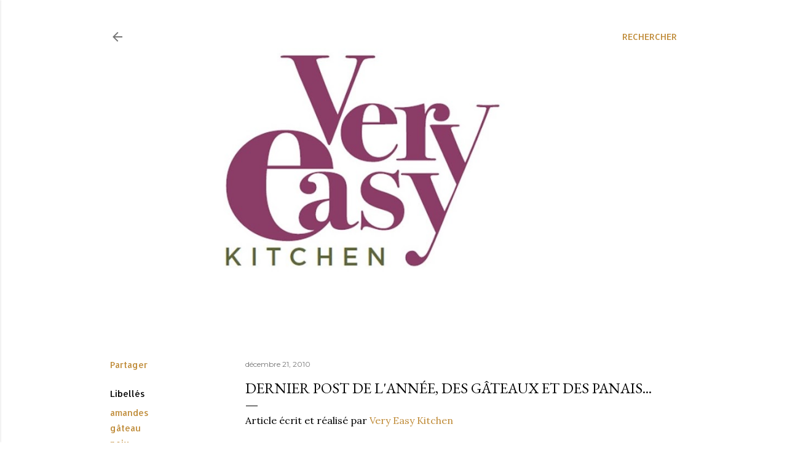

--- FILE ---
content_type: text/html; charset=UTF-8
request_url: https://veryeasykitchen.blogspot.com/2010/12/dernier-post-de-lannee-des-gateaux-et.html
body_size: 57340
content:
<!DOCTYPE html>
<html dir='ltr' lang='fr'>
<head>
<meta content='width=device-width, initial-scale=1' name='viewport'/>
<title>Dernier Post de l&#39;année, des gâteaux et des panais...</title>
<meta content='text/html; charset=UTF-8' http-equiv='Content-Type'/>
<!-- Chrome, Firefox OS and Opera -->
<meta content='#ffffff' name='theme-color'/>
<!-- Windows Phone -->
<meta content='#ffffff' name='msapplication-navbutton-color'/>
<meta content='blogger' name='generator'/>
<link href='https://veryeasykitchen.blogspot.com/favicon.ico' rel='icon' type='image/x-icon'/>
<link href='https://veryeasykitchen.blogspot.com/2010/12/dernier-post-de-lannee-des-gateaux-et.html' rel='canonical'/>
<link rel="alternate" type="application/atom+xml" title="VERY EASY KITCHEN - Atom" href="https://veryeasykitchen.blogspot.com/feeds/posts/default" />
<link rel="alternate" type="application/rss+xml" title="VERY EASY KITCHEN - RSS" href="https://veryeasykitchen.blogspot.com/feeds/posts/default?alt=rss" />
<link rel="service.post" type="application/atom+xml" title="VERY EASY KITCHEN - Atom" href="https://www.blogger.com/feeds/25660052/posts/default" />

<link rel="alternate" type="application/atom+xml" title="VERY EASY KITCHEN - Atom" href="https://veryeasykitchen.blogspot.com/feeds/5580204478166048846/comments/default" />
<!--Can't find substitution for tag [blog.ieCssRetrofitLinks]-->
<link href='https://blogger.googleusercontent.com/img/b/R29vZ2xl/AVvXsEgcs5yBo-Y3YlshQeJLHItwQYdkxVl3wtV7FTjCn6nldQJuL6eDcoSeougK7dBTNCq5x5XZDKF-E3bMdJI-Wcp8pefO04Reh1JHZaCcUn9pIEcJmOvS0BDL8NQW2lBy5uqXcAhf/s640/Noel+BD2.jpg' rel='image_src'/>
<meta content='https://veryeasykitchen.blogspot.com/2010/12/dernier-post-de-lannee-des-gateaux-et.html' property='og:url'/>
<meta content='Dernier Post de l&#39;année, des gâteaux et des panais...' property='og:title'/>
<meta content='Article écrit et réalisé par  Very Easy Kitchen        Voici le dernier post de l’année. Je ne publierai rien d’autre avant l’an prochain. J...' property='og:description'/>
<meta content='https://blogger.googleusercontent.com/img/b/R29vZ2xl/AVvXsEgcs5yBo-Y3YlshQeJLHItwQYdkxVl3wtV7FTjCn6nldQJuL6eDcoSeougK7dBTNCq5x5XZDKF-E3bMdJI-Wcp8pefO04Reh1JHZaCcUn9pIEcJmOvS0BDL8NQW2lBy5uqXcAhf/w1200-h630-p-k-no-nu/Noel+BD2.jpg' property='og:image'/>
<style type='text/css'>@font-face{font-family:'Allerta';font-style:normal;font-weight:400;font-display:swap;src:url(//fonts.gstatic.com/s/allerta/v19/TwMO-IAHRlkbx940YnYXSCiN9uc.woff2)format('woff2');unicode-range:U+0000-00FF,U+0131,U+0152-0153,U+02BB-02BC,U+02C6,U+02DA,U+02DC,U+0304,U+0308,U+0329,U+2000-206F,U+20AC,U+2122,U+2191,U+2193,U+2212,U+2215,U+FEFF,U+FFFD;}@font-face{font-family:'Allerta Stencil';font-style:normal;font-weight:400;font-display:swap;src:url(//fonts.gstatic.com/s/allertastencil/v24/HTx0L209KT-LmIE9N7OR6eiycOe1_Db29XP-vA.woff2)format('woff2');unicode-range:U+0000-00FF,U+0131,U+0152-0153,U+02BB-02BC,U+02C6,U+02DA,U+02DC,U+0304,U+0308,U+0329,U+2000-206F,U+20AC,U+2122,U+2191,U+2193,U+2212,U+2215,U+FEFF,U+FFFD;}@font-face{font-family:'Bentham';font-style:normal;font-weight:400;font-display:swap;src:url(//fonts.gstatic.com/s/bentham/v20/VdGeAZQPEpYfmHglGWUxCbSJ7y9Y2g.woff2)format('woff2');unicode-range:U+0100-02BA,U+02BD-02C5,U+02C7-02CC,U+02CE-02D7,U+02DD-02FF,U+0304,U+0308,U+0329,U+1D00-1DBF,U+1E00-1E9F,U+1EF2-1EFF,U+2020,U+20A0-20AB,U+20AD-20C0,U+2113,U+2C60-2C7F,U+A720-A7FF;}@font-face{font-family:'Bentham';font-style:normal;font-weight:400;font-display:swap;src:url(//fonts.gstatic.com/s/bentham/v20/VdGeAZQPEpYfmHglGWsxCbSJ7y8.woff2)format('woff2');unicode-range:U+0000-00FF,U+0131,U+0152-0153,U+02BB-02BC,U+02C6,U+02DA,U+02DC,U+0304,U+0308,U+0329,U+2000-206F,U+20AC,U+2122,U+2191,U+2193,U+2212,U+2215,U+FEFF,U+FFFD;}@font-face{font-family:'EB Garamond';font-style:normal;font-weight:400;font-display:swap;src:url(//fonts.gstatic.com/s/ebgaramond/v32/SlGDmQSNjdsmc35JDF1K5E55YMjF_7DPuGi-6_RkCY9_WamXgHlIbvw.woff2)format('woff2');unicode-range:U+0460-052F,U+1C80-1C8A,U+20B4,U+2DE0-2DFF,U+A640-A69F,U+FE2E-FE2F;}@font-face{font-family:'EB Garamond';font-style:normal;font-weight:400;font-display:swap;src:url(//fonts.gstatic.com/s/ebgaramond/v32/SlGDmQSNjdsmc35JDF1K5E55YMjF_7DPuGi-6_RkAI9_WamXgHlIbvw.woff2)format('woff2');unicode-range:U+0301,U+0400-045F,U+0490-0491,U+04B0-04B1,U+2116;}@font-face{font-family:'EB Garamond';font-style:normal;font-weight:400;font-display:swap;src:url(//fonts.gstatic.com/s/ebgaramond/v32/SlGDmQSNjdsmc35JDF1K5E55YMjF_7DPuGi-6_RkCI9_WamXgHlIbvw.woff2)format('woff2');unicode-range:U+1F00-1FFF;}@font-face{font-family:'EB Garamond';font-style:normal;font-weight:400;font-display:swap;src:url(//fonts.gstatic.com/s/ebgaramond/v32/SlGDmQSNjdsmc35JDF1K5E55YMjF_7DPuGi-6_RkB49_WamXgHlIbvw.woff2)format('woff2');unicode-range:U+0370-0377,U+037A-037F,U+0384-038A,U+038C,U+038E-03A1,U+03A3-03FF;}@font-face{font-family:'EB Garamond';font-style:normal;font-weight:400;font-display:swap;src:url(//fonts.gstatic.com/s/ebgaramond/v32/SlGDmQSNjdsmc35JDF1K5E55YMjF_7DPuGi-6_RkC49_WamXgHlIbvw.woff2)format('woff2');unicode-range:U+0102-0103,U+0110-0111,U+0128-0129,U+0168-0169,U+01A0-01A1,U+01AF-01B0,U+0300-0301,U+0303-0304,U+0308-0309,U+0323,U+0329,U+1EA0-1EF9,U+20AB;}@font-face{font-family:'EB Garamond';font-style:normal;font-weight:400;font-display:swap;src:url(//fonts.gstatic.com/s/ebgaramond/v32/SlGDmQSNjdsmc35JDF1K5E55YMjF_7DPuGi-6_RkCo9_WamXgHlIbvw.woff2)format('woff2');unicode-range:U+0100-02BA,U+02BD-02C5,U+02C7-02CC,U+02CE-02D7,U+02DD-02FF,U+0304,U+0308,U+0329,U+1D00-1DBF,U+1E00-1E9F,U+1EF2-1EFF,U+2020,U+20A0-20AB,U+20AD-20C0,U+2113,U+2C60-2C7F,U+A720-A7FF;}@font-face{font-family:'EB Garamond';font-style:normal;font-weight:400;font-display:swap;src:url(//fonts.gstatic.com/s/ebgaramond/v32/SlGDmQSNjdsmc35JDF1K5E55YMjF_7DPuGi-6_RkBI9_WamXgHlI.woff2)format('woff2');unicode-range:U+0000-00FF,U+0131,U+0152-0153,U+02BB-02BC,U+02C6,U+02DA,U+02DC,U+0304,U+0308,U+0329,U+2000-206F,U+20AC,U+2122,U+2191,U+2193,U+2212,U+2215,U+FEFF,U+FFFD;}@font-face{font-family:'Josefin Sans';font-style:normal;font-weight:400;font-display:swap;src:url(//fonts.gstatic.com/s/josefinsans/v34/Qw3PZQNVED7rKGKxtqIqX5E-AVSJrOCfjY46_DjQbMlhLybpUVzEEaq2.woff2)format('woff2');unicode-range:U+0102-0103,U+0110-0111,U+0128-0129,U+0168-0169,U+01A0-01A1,U+01AF-01B0,U+0300-0301,U+0303-0304,U+0308-0309,U+0323,U+0329,U+1EA0-1EF9,U+20AB;}@font-face{font-family:'Josefin Sans';font-style:normal;font-weight:400;font-display:swap;src:url(//fonts.gstatic.com/s/josefinsans/v34/Qw3PZQNVED7rKGKxtqIqX5E-AVSJrOCfjY46_DjQbMhhLybpUVzEEaq2.woff2)format('woff2');unicode-range:U+0100-02BA,U+02BD-02C5,U+02C7-02CC,U+02CE-02D7,U+02DD-02FF,U+0304,U+0308,U+0329,U+1D00-1DBF,U+1E00-1E9F,U+1EF2-1EFF,U+2020,U+20A0-20AB,U+20AD-20C0,U+2113,U+2C60-2C7F,U+A720-A7FF;}@font-face{font-family:'Josefin Sans';font-style:normal;font-weight:400;font-display:swap;src:url(//fonts.gstatic.com/s/josefinsans/v34/Qw3PZQNVED7rKGKxtqIqX5E-AVSJrOCfjY46_DjQbMZhLybpUVzEEQ.woff2)format('woff2');unicode-range:U+0000-00FF,U+0131,U+0152-0153,U+02BB-02BC,U+02C6,U+02DA,U+02DC,U+0304,U+0308,U+0329,U+2000-206F,U+20AC,U+2122,U+2191,U+2193,U+2212,U+2215,U+FEFF,U+FFFD;}@font-face{font-family:'Lora';font-style:normal;font-weight:400;font-display:swap;src:url(//fonts.gstatic.com/s/lora/v37/0QI6MX1D_JOuGQbT0gvTJPa787weuxJMkq18ndeYxZ2JTg.woff2)format('woff2');unicode-range:U+0460-052F,U+1C80-1C8A,U+20B4,U+2DE0-2DFF,U+A640-A69F,U+FE2E-FE2F;}@font-face{font-family:'Lora';font-style:normal;font-weight:400;font-display:swap;src:url(//fonts.gstatic.com/s/lora/v37/0QI6MX1D_JOuGQbT0gvTJPa787weuxJFkq18ndeYxZ2JTg.woff2)format('woff2');unicode-range:U+0301,U+0400-045F,U+0490-0491,U+04B0-04B1,U+2116;}@font-face{font-family:'Lora';font-style:normal;font-weight:400;font-display:swap;src:url(//fonts.gstatic.com/s/lora/v37/0QI6MX1D_JOuGQbT0gvTJPa787weuxI9kq18ndeYxZ2JTg.woff2)format('woff2');unicode-range:U+0302-0303,U+0305,U+0307-0308,U+0310,U+0312,U+0315,U+031A,U+0326-0327,U+032C,U+032F-0330,U+0332-0333,U+0338,U+033A,U+0346,U+034D,U+0391-03A1,U+03A3-03A9,U+03B1-03C9,U+03D1,U+03D5-03D6,U+03F0-03F1,U+03F4-03F5,U+2016-2017,U+2034-2038,U+203C,U+2040,U+2043,U+2047,U+2050,U+2057,U+205F,U+2070-2071,U+2074-208E,U+2090-209C,U+20D0-20DC,U+20E1,U+20E5-20EF,U+2100-2112,U+2114-2115,U+2117-2121,U+2123-214F,U+2190,U+2192,U+2194-21AE,U+21B0-21E5,U+21F1-21F2,U+21F4-2211,U+2213-2214,U+2216-22FF,U+2308-230B,U+2310,U+2319,U+231C-2321,U+2336-237A,U+237C,U+2395,U+239B-23B7,U+23D0,U+23DC-23E1,U+2474-2475,U+25AF,U+25B3,U+25B7,U+25BD,U+25C1,U+25CA,U+25CC,U+25FB,U+266D-266F,U+27C0-27FF,U+2900-2AFF,U+2B0E-2B11,U+2B30-2B4C,U+2BFE,U+3030,U+FF5B,U+FF5D,U+1D400-1D7FF,U+1EE00-1EEFF;}@font-face{font-family:'Lora';font-style:normal;font-weight:400;font-display:swap;src:url(//fonts.gstatic.com/s/lora/v37/0QI6MX1D_JOuGQbT0gvTJPa787weuxIvkq18ndeYxZ2JTg.woff2)format('woff2');unicode-range:U+0001-000C,U+000E-001F,U+007F-009F,U+20DD-20E0,U+20E2-20E4,U+2150-218F,U+2190,U+2192,U+2194-2199,U+21AF,U+21E6-21F0,U+21F3,U+2218-2219,U+2299,U+22C4-22C6,U+2300-243F,U+2440-244A,U+2460-24FF,U+25A0-27BF,U+2800-28FF,U+2921-2922,U+2981,U+29BF,U+29EB,U+2B00-2BFF,U+4DC0-4DFF,U+FFF9-FFFB,U+10140-1018E,U+10190-1019C,U+101A0,U+101D0-101FD,U+102E0-102FB,U+10E60-10E7E,U+1D2C0-1D2D3,U+1D2E0-1D37F,U+1F000-1F0FF,U+1F100-1F1AD,U+1F1E6-1F1FF,U+1F30D-1F30F,U+1F315,U+1F31C,U+1F31E,U+1F320-1F32C,U+1F336,U+1F378,U+1F37D,U+1F382,U+1F393-1F39F,U+1F3A7-1F3A8,U+1F3AC-1F3AF,U+1F3C2,U+1F3C4-1F3C6,U+1F3CA-1F3CE,U+1F3D4-1F3E0,U+1F3ED,U+1F3F1-1F3F3,U+1F3F5-1F3F7,U+1F408,U+1F415,U+1F41F,U+1F426,U+1F43F,U+1F441-1F442,U+1F444,U+1F446-1F449,U+1F44C-1F44E,U+1F453,U+1F46A,U+1F47D,U+1F4A3,U+1F4B0,U+1F4B3,U+1F4B9,U+1F4BB,U+1F4BF,U+1F4C8-1F4CB,U+1F4D6,U+1F4DA,U+1F4DF,U+1F4E3-1F4E6,U+1F4EA-1F4ED,U+1F4F7,U+1F4F9-1F4FB,U+1F4FD-1F4FE,U+1F503,U+1F507-1F50B,U+1F50D,U+1F512-1F513,U+1F53E-1F54A,U+1F54F-1F5FA,U+1F610,U+1F650-1F67F,U+1F687,U+1F68D,U+1F691,U+1F694,U+1F698,U+1F6AD,U+1F6B2,U+1F6B9-1F6BA,U+1F6BC,U+1F6C6-1F6CF,U+1F6D3-1F6D7,U+1F6E0-1F6EA,U+1F6F0-1F6F3,U+1F6F7-1F6FC,U+1F700-1F7FF,U+1F800-1F80B,U+1F810-1F847,U+1F850-1F859,U+1F860-1F887,U+1F890-1F8AD,U+1F8B0-1F8BB,U+1F8C0-1F8C1,U+1F900-1F90B,U+1F93B,U+1F946,U+1F984,U+1F996,U+1F9E9,U+1FA00-1FA6F,U+1FA70-1FA7C,U+1FA80-1FA89,U+1FA8F-1FAC6,U+1FACE-1FADC,U+1FADF-1FAE9,U+1FAF0-1FAF8,U+1FB00-1FBFF;}@font-face{font-family:'Lora';font-style:normal;font-weight:400;font-display:swap;src:url(//fonts.gstatic.com/s/lora/v37/0QI6MX1D_JOuGQbT0gvTJPa787weuxJOkq18ndeYxZ2JTg.woff2)format('woff2');unicode-range:U+0102-0103,U+0110-0111,U+0128-0129,U+0168-0169,U+01A0-01A1,U+01AF-01B0,U+0300-0301,U+0303-0304,U+0308-0309,U+0323,U+0329,U+1EA0-1EF9,U+20AB;}@font-face{font-family:'Lora';font-style:normal;font-weight:400;font-display:swap;src:url(//fonts.gstatic.com/s/lora/v37/0QI6MX1D_JOuGQbT0gvTJPa787weuxJPkq18ndeYxZ2JTg.woff2)format('woff2');unicode-range:U+0100-02BA,U+02BD-02C5,U+02C7-02CC,U+02CE-02D7,U+02DD-02FF,U+0304,U+0308,U+0329,U+1D00-1DBF,U+1E00-1E9F,U+1EF2-1EFF,U+2020,U+20A0-20AB,U+20AD-20C0,U+2113,U+2C60-2C7F,U+A720-A7FF;}@font-face{font-family:'Lora';font-style:normal;font-weight:400;font-display:swap;src:url(//fonts.gstatic.com/s/lora/v37/0QI6MX1D_JOuGQbT0gvTJPa787weuxJBkq18ndeYxZ0.woff2)format('woff2');unicode-range:U+0000-00FF,U+0131,U+0152-0153,U+02BB-02BC,U+02C6,U+02DA,U+02DC,U+0304,U+0308,U+0329,U+2000-206F,U+20AC,U+2122,U+2191,U+2193,U+2212,U+2215,U+FEFF,U+FFFD;}@font-face{font-family:'Montserrat';font-style:normal;font-weight:400;font-display:swap;src:url(//fonts.gstatic.com/s/montserrat/v31/JTUSjIg1_i6t8kCHKm459WRhyyTh89ZNpQ.woff2)format('woff2');unicode-range:U+0460-052F,U+1C80-1C8A,U+20B4,U+2DE0-2DFF,U+A640-A69F,U+FE2E-FE2F;}@font-face{font-family:'Montserrat';font-style:normal;font-weight:400;font-display:swap;src:url(//fonts.gstatic.com/s/montserrat/v31/JTUSjIg1_i6t8kCHKm459W1hyyTh89ZNpQ.woff2)format('woff2');unicode-range:U+0301,U+0400-045F,U+0490-0491,U+04B0-04B1,U+2116;}@font-face{font-family:'Montserrat';font-style:normal;font-weight:400;font-display:swap;src:url(//fonts.gstatic.com/s/montserrat/v31/JTUSjIg1_i6t8kCHKm459WZhyyTh89ZNpQ.woff2)format('woff2');unicode-range:U+0102-0103,U+0110-0111,U+0128-0129,U+0168-0169,U+01A0-01A1,U+01AF-01B0,U+0300-0301,U+0303-0304,U+0308-0309,U+0323,U+0329,U+1EA0-1EF9,U+20AB;}@font-face{font-family:'Montserrat';font-style:normal;font-weight:400;font-display:swap;src:url(//fonts.gstatic.com/s/montserrat/v31/JTUSjIg1_i6t8kCHKm459WdhyyTh89ZNpQ.woff2)format('woff2');unicode-range:U+0100-02BA,U+02BD-02C5,U+02C7-02CC,U+02CE-02D7,U+02DD-02FF,U+0304,U+0308,U+0329,U+1D00-1DBF,U+1E00-1E9F,U+1EF2-1EFF,U+2020,U+20A0-20AB,U+20AD-20C0,U+2113,U+2C60-2C7F,U+A720-A7FF;}@font-face{font-family:'Montserrat';font-style:normal;font-weight:400;font-display:swap;src:url(//fonts.gstatic.com/s/montserrat/v31/JTUSjIg1_i6t8kCHKm459WlhyyTh89Y.woff2)format('woff2');unicode-range:U+0000-00FF,U+0131,U+0152-0153,U+02BB-02BC,U+02C6,U+02DA,U+02DC,U+0304,U+0308,U+0329,U+2000-206F,U+20AC,U+2122,U+2191,U+2193,U+2212,U+2215,U+FEFF,U+FFFD;}@font-face{font-family:'Montserrat';font-style:normal;font-weight:700;font-display:swap;src:url(//fonts.gstatic.com/s/montserrat/v31/JTUSjIg1_i6t8kCHKm459WRhyyTh89ZNpQ.woff2)format('woff2');unicode-range:U+0460-052F,U+1C80-1C8A,U+20B4,U+2DE0-2DFF,U+A640-A69F,U+FE2E-FE2F;}@font-face{font-family:'Montserrat';font-style:normal;font-weight:700;font-display:swap;src:url(//fonts.gstatic.com/s/montserrat/v31/JTUSjIg1_i6t8kCHKm459W1hyyTh89ZNpQ.woff2)format('woff2');unicode-range:U+0301,U+0400-045F,U+0490-0491,U+04B0-04B1,U+2116;}@font-face{font-family:'Montserrat';font-style:normal;font-weight:700;font-display:swap;src:url(//fonts.gstatic.com/s/montserrat/v31/JTUSjIg1_i6t8kCHKm459WZhyyTh89ZNpQ.woff2)format('woff2');unicode-range:U+0102-0103,U+0110-0111,U+0128-0129,U+0168-0169,U+01A0-01A1,U+01AF-01B0,U+0300-0301,U+0303-0304,U+0308-0309,U+0323,U+0329,U+1EA0-1EF9,U+20AB;}@font-face{font-family:'Montserrat';font-style:normal;font-weight:700;font-display:swap;src:url(//fonts.gstatic.com/s/montserrat/v31/JTUSjIg1_i6t8kCHKm459WdhyyTh89ZNpQ.woff2)format('woff2');unicode-range:U+0100-02BA,U+02BD-02C5,U+02C7-02CC,U+02CE-02D7,U+02DD-02FF,U+0304,U+0308,U+0329,U+1D00-1DBF,U+1E00-1E9F,U+1EF2-1EFF,U+2020,U+20A0-20AB,U+20AD-20C0,U+2113,U+2C60-2C7F,U+A720-A7FF;}@font-face{font-family:'Montserrat';font-style:normal;font-weight:700;font-display:swap;src:url(//fonts.gstatic.com/s/montserrat/v31/JTUSjIg1_i6t8kCHKm459WlhyyTh89Y.woff2)format('woff2');unicode-range:U+0000-00FF,U+0131,U+0152-0153,U+02BB-02BC,U+02C6,U+02DA,U+02DC,U+0304,U+0308,U+0329,U+2000-206F,U+20AC,U+2122,U+2191,U+2193,U+2212,U+2215,U+FEFF,U+FFFD;}</style>
<style id='page-skin-1' type='text/css'><!--
/*! normalize.css v3.0.1 | MIT License | git.io/normalize */html{font-family:sans-serif;-ms-text-size-adjust:100%;-webkit-text-size-adjust:100%}body{margin:0}article,aside,details,figcaption,figure,footer,header,hgroup,main,nav,section,summary{display:block}audio,canvas,progress,video{display:inline-block;vertical-align:baseline}audio:not([controls]){display:none;height:0}[hidden],template{display:none}a{background:transparent}a:active,a:hover{outline:0}abbr[title]{border-bottom:1px dotted}b,strong{font-weight:bold}dfn{font-style:italic}h1{font-size:2em;margin:.67em 0}mark{background:#ff0;color:#000}small{font-size:80%}sub,sup{font-size:75%;line-height:0;position:relative;vertical-align:baseline}sup{top:-0.5em}sub{bottom:-0.25em}img{border:0}svg:not(:root){overflow:hidden}figure{margin:1em 40px}hr{-moz-box-sizing:content-box;box-sizing:content-box;height:0}pre{overflow:auto}code,kbd,pre,samp{font-family:monospace,monospace;font-size:1em}button,input,optgroup,select,textarea{color:inherit;font:inherit;margin:0}button{overflow:visible}button,select{text-transform:none}button,html input[type="button"],input[type="reset"],input[type="submit"]{-webkit-appearance:button;cursor:pointer}button[disabled],html input[disabled]{cursor:default}button::-moz-focus-inner,input::-moz-focus-inner{border:0;padding:0}input{line-height:normal}input[type="checkbox"],input[type="radio"]{box-sizing:border-box;padding:0}input[type="number"]::-webkit-inner-spin-button,input[type="number"]::-webkit-outer-spin-button{height:auto}input[type="search"]{-webkit-appearance:textfield;-moz-box-sizing:content-box;-webkit-box-sizing:content-box;box-sizing:content-box}input[type="search"]::-webkit-search-cancel-button,input[type="search"]::-webkit-search-decoration{-webkit-appearance:none}fieldset{border:1px solid #c0c0c0;margin:0 2px;padding:.35em .625em .75em}legend{border:0;padding:0}textarea{overflow:auto}optgroup{font-weight:bold}table{border-collapse:collapse;border-spacing:0}td,th{padding:0}
/*!************************************************
* Blogger Template Style
* Name: Soho
**************************************************/
body{
overflow-wrap:break-word;
word-break:break-word;
word-wrap:break-word
}
.hidden{
display:none
}
.invisible{
visibility:hidden
}
.container::after,.float-container::after{
clear:both;
content:"";
display:table
}
.clearboth{
clear:both
}
#comments .comment .comment-actions,.subscribe-popup .FollowByEmail .follow-by-email-submit{
background:0 0;
border:0;
box-shadow:none;
color:#bf8b38;
cursor:pointer;
font-size:14px;
font-weight:700;
outline:0;
text-decoration:none;
text-transform:uppercase;
width:auto
}
.dim-overlay{
background-color:rgba(0,0,0,.54);
height:100vh;
left:0;
position:fixed;
top:0;
width:100%
}
#sharing-dim-overlay{
background-color:transparent
}
input::-ms-clear{
display:none
}
.blogger-logo,.svg-icon-24.blogger-logo{
fill:#ff9800;
opacity:1
}
.loading-spinner-large{
-webkit-animation:mspin-rotate 1.568s infinite linear;
animation:mspin-rotate 1.568s infinite linear;
height:48px;
overflow:hidden;
position:absolute;
width:48px;
z-index:200
}
.loading-spinner-large>div{
-webkit-animation:mspin-revrot 5332ms infinite steps(4);
animation:mspin-revrot 5332ms infinite steps(4)
}
.loading-spinner-large>div>div{
-webkit-animation:mspin-singlecolor-large-film 1333ms infinite steps(81);
animation:mspin-singlecolor-large-film 1333ms infinite steps(81);
background-size:100%;
height:48px;
width:3888px
}
.mspin-black-large>div>div,.mspin-grey_54-large>div>div{
background-image:url(https://www.blogblog.com/indie/mspin_black_large.svg)
}
.mspin-white-large>div>div{
background-image:url(https://www.blogblog.com/indie/mspin_white_large.svg)
}
.mspin-grey_54-large{
opacity:.54
}
@-webkit-keyframes mspin-singlecolor-large-film{
from{
-webkit-transform:translateX(0);
transform:translateX(0)
}
to{
-webkit-transform:translateX(-3888px);
transform:translateX(-3888px)
}
}
@keyframes mspin-singlecolor-large-film{
from{
-webkit-transform:translateX(0);
transform:translateX(0)
}
to{
-webkit-transform:translateX(-3888px);
transform:translateX(-3888px)
}
}
@-webkit-keyframes mspin-rotate{
from{
-webkit-transform:rotate(0);
transform:rotate(0)
}
to{
-webkit-transform:rotate(360deg);
transform:rotate(360deg)
}
}
@keyframes mspin-rotate{
from{
-webkit-transform:rotate(0);
transform:rotate(0)
}
to{
-webkit-transform:rotate(360deg);
transform:rotate(360deg)
}
}
@-webkit-keyframes mspin-revrot{
from{
-webkit-transform:rotate(0);
transform:rotate(0)
}
to{
-webkit-transform:rotate(-360deg);
transform:rotate(-360deg)
}
}
@keyframes mspin-revrot{
from{
-webkit-transform:rotate(0);
transform:rotate(0)
}
to{
-webkit-transform:rotate(-360deg);
transform:rotate(-360deg)
}
}
.skip-navigation{
background-color:#fff;
box-sizing:border-box;
color:#000;
display:block;
height:0;
left:0;
line-height:50px;
overflow:hidden;
padding-top:0;
position:fixed;
text-align:center;
top:0;
-webkit-transition:box-shadow .3s,height .3s,padding-top .3s;
transition:box-shadow .3s,height .3s,padding-top .3s;
width:100%;
z-index:900
}
.skip-navigation:focus{
box-shadow:0 4px 5px 0 rgba(0,0,0,.14),0 1px 10px 0 rgba(0,0,0,.12),0 2px 4px -1px rgba(0,0,0,.2);
height:50px
}
#main{
outline:0
}
.main-heading{
position:absolute;
clip:rect(1px,1px,1px,1px);
padding:0;
border:0;
height:1px;
width:1px;
overflow:hidden
}
.Attribution{
margin-top:1em;
text-align:center
}
.Attribution .blogger img,.Attribution .blogger svg{
vertical-align:bottom
}
.Attribution .blogger img{
margin-right:.5em
}
.Attribution div{
line-height:24px;
margin-top:.5em
}
.Attribution .copyright,.Attribution .image-attribution{
font-size:.7em;
margin-top:1.5em
}
.BLOG_mobile_video_class{
display:none
}
.bg-photo{
background-attachment:scroll!important
}
body .CSS_LIGHTBOX{
z-index:900
}
.extendable .show-less,.extendable .show-more{
border-color:#bf8b38;
color:#bf8b38;
margin-top:8px
}
.extendable .show-less.hidden,.extendable .show-more.hidden{
display:none
}
.inline-ad{
display:none;
max-width:100%;
overflow:hidden
}
.adsbygoogle{
display:block
}
#cookieChoiceInfo{
bottom:0;
top:auto
}
iframe.b-hbp-video{
border:0
}
.post-body img{
max-width:100%
}
.post-body iframe{
max-width:100%
}
.post-body a[imageanchor="1"]{
display:inline-block
}
.byline{
margin-right:1em
}
.byline:last-child{
margin-right:0
}
.link-copied-dialog{
max-width:520px;
outline:0
}
.link-copied-dialog .modal-dialog-buttons{
margin-top:8px
}
.link-copied-dialog .goog-buttonset-default{
background:0 0;
border:0
}
.link-copied-dialog .goog-buttonset-default:focus{
outline:0
}
.paging-control-container{
margin-bottom:16px
}
.paging-control-container .paging-control{
display:inline-block
}
.paging-control-container .comment-range-text::after,.paging-control-container .paging-control{
color:#bf8b38
}
.paging-control-container .comment-range-text,.paging-control-container .paging-control{
margin-right:8px
}
.paging-control-container .comment-range-text::after,.paging-control-container .paging-control::after{
content:"\b7";
cursor:default;
padding-left:8px;
pointer-events:none
}
.paging-control-container .comment-range-text:last-child::after,.paging-control-container .paging-control:last-child::after{
content:none
}
.byline.reactions iframe{
height:20px
}
.b-notification{
color:#000;
background-color:#fff;
border-bottom:solid 1px #000;
box-sizing:border-box;
padding:16px 32px;
text-align:center
}
.b-notification.visible{
-webkit-transition:margin-top .3s cubic-bezier(.4,0,.2,1);
transition:margin-top .3s cubic-bezier(.4,0,.2,1)
}
.b-notification.invisible{
position:absolute
}
.b-notification-close{
position:absolute;
right:8px;
top:8px
}
.no-posts-message{
line-height:40px;
text-align:center
}
@media screen and (max-width:1162px){
body.item-view .post-body a[imageanchor="1"][style*="float: left;"],body.item-view .post-body a[imageanchor="1"][style*="float: right;"]{
float:none!important;
clear:none!important
}
body.item-view .post-body a[imageanchor="1"] img{
display:block;
height:auto;
margin:0 auto
}
body.item-view .post-body>.separator:first-child>a[imageanchor="1"]:first-child{
margin-top:20px
}
.post-body a[imageanchor]{
display:block
}
body.item-view .post-body a[imageanchor="1"]{
margin-left:0!important;
margin-right:0!important
}
body.item-view .post-body a[imageanchor="1"]+a[imageanchor="1"]{
margin-top:16px
}
}
.item-control{
display:none
}
#comments{
border-top:1px dashed rgba(0,0,0,.54);
margin-top:20px;
padding:20px
}
#comments .comment-thread ol{
margin:0;
padding-left:0;
padding-left:0
}
#comments .comment .comment-replybox-single,#comments .comment-thread .comment-replies{
margin-left:60px
}
#comments .comment-thread .thread-count{
display:none
}
#comments .comment{
list-style-type:none;
padding:0 0 30px;
position:relative
}
#comments .comment .comment{
padding-bottom:8px
}
.comment .avatar-image-container{
position:absolute
}
.comment .avatar-image-container img{
border-radius:50%
}
.avatar-image-container svg,.comment .avatar-image-container .avatar-icon{
border-radius:50%;
border:solid 1px #000000;
box-sizing:border-box;
fill:#000000;
height:35px;
margin:0;
padding:7px;
width:35px
}
.comment .comment-block{
margin-top:10px;
margin-left:60px;
padding-bottom:0
}
#comments .comment-author-header-wrapper{
margin-left:40px
}
#comments .comment .thread-expanded .comment-block{
padding-bottom:20px
}
#comments .comment .comment-header .user,#comments .comment .comment-header .user a{
color:#000000;
font-style:normal;
font-weight:700
}
#comments .comment .comment-actions{
bottom:0;
margin-bottom:15px;
position:absolute
}
#comments .comment .comment-actions>*{
margin-right:8px
}
#comments .comment .comment-header .datetime{
bottom:0;
color:rgba(0, 0, 0, 0.54);
display:inline-block;
font-size:13px;
font-style:italic;
margin-left:8px
}
#comments .comment .comment-footer .comment-timestamp a,#comments .comment .comment-header .datetime a{
color:rgba(0, 0, 0, 0.54)
}
#comments .comment .comment-content,.comment .comment-body{
margin-top:12px;
word-break:break-word
}
.comment-body{
margin-bottom:12px
}
#comments.embed[data-num-comments="0"]{
border:0;
margin-top:0;
padding-top:0
}
#comments.embed[data-num-comments="0"] #comment-post-message,#comments.embed[data-num-comments="0"] div.comment-form>p,#comments.embed[data-num-comments="0"] p.comment-footer{
display:none
}
#comment-editor-src{
display:none
}
.comments .comments-content .loadmore.loaded{
max-height:0;
opacity:0;
overflow:hidden
}
.extendable .remaining-items{
height:0;
overflow:hidden;
-webkit-transition:height .3s cubic-bezier(.4,0,.2,1);
transition:height .3s cubic-bezier(.4,0,.2,1)
}
.extendable .remaining-items.expanded{
height:auto
}
.svg-icon-24,.svg-icon-24-button{
cursor:pointer;
height:24px;
width:24px;
min-width:24px
}
.touch-icon{
margin:-12px;
padding:12px
}
.touch-icon:active,.touch-icon:focus{
background-color:rgba(153,153,153,.4);
border-radius:50%
}
svg:not(:root).touch-icon{
overflow:visible
}
html[dir=rtl] .rtl-reversible-icon{
-webkit-transform:scaleX(-1);
-ms-transform:scaleX(-1);
transform:scaleX(-1)
}
.svg-icon-24-button,.touch-icon-button{
background:0 0;
border:0;
margin:0;
outline:0;
padding:0
}
.touch-icon-button .touch-icon:active,.touch-icon-button .touch-icon:focus{
background-color:transparent
}
.touch-icon-button:active .touch-icon,.touch-icon-button:focus .touch-icon{
background-color:rgba(153,153,153,.4);
border-radius:50%
}
.Profile .default-avatar-wrapper .avatar-icon{
border-radius:50%;
border:solid 1px #000000;
box-sizing:border-box;
fill:#000000;
margin:0
}
.Profile .individual .default-avatar-wrapper .avatar-icon{
padding:25px
}
.Profile .individual .avatar-icon,.Profile .individual .profile-img{
height:120px;
width:120px
}
.Profile .team .default-avatar-wrapper .avatar-icon{
padding:8px
}
.Profile .team .avatar-icon,.Profile .team .default-avatar-wrapper,.Profile .team .profile-img{
height:40px;
width:40px
}
.snippet-container{
margin:0;
position:relative;
overflow:hidden
}
.snippet-fade{
bottom:0;
box-sizing:border-box;
position:absolute;
width:96px
}
.snippet-fade{
right:0
}
.snippet-fade:after{
content:"\2026"
}
.snippet-fade:after{
float:right
}
.centered-top-container.sticky{
left:0;
position:fixed;
right:0;
top:0;
width:auto;
z-index:50;
-webkit-transition-property:opacity,-webkit-transform;
transition-property:opacity,-webkit-transform;
transition-property:transform,opacity;
transition-property:transform,opacity,-webkit-transform;
-webkit-transition-duration:.2s;
transition-duration:.2s;
-webkit-transition-timing-function:cubic-bezier(.4,0,.2,1);
transition-timing-function:cubic-bezier(.4,0,.2,1)
}
.centered-top-placeholder{
display:none
}
.collapsed-header .centered-top-placeholder{
display:block
}
.centered-top-container .Header .replaced h1,.centered-top-placeholder .Header .replaced h1{
display:none
}
.centered-top-container.sticky .Header .replaced h1{
display:block
}
.centered-top-container.sticky .Header .header-widget{
background:0 0
}
.centered-top-container.sticky .Header .header-image-wrapper{
display:none
}
.centered-top-container img,.centered-top-placeholder img{
max-width:100%
}
.collapsible{
-webkit-transition:height .3s cubic-bezier(.4,0,.2,1);
transition:height .3s cubic-bezier(.4,0,.2,1)
}
.collapsible,.collapsible>summary{
display:block;
overflow:hidden
}
.collapsible>:not(summary){
display:none
}
.collapsible[open]>:not(summary){
display:block
}
.collapsible:focus,.collapsible>summary:focus{
outline:0
}
.collapsible>summary{
cursor:pointer;
display:block;
padding:0
}
.collapsible:focus>summary,.collapsible>summary:focus{
background-color:transparent
}
.collapsible>summary::-webkit-details-marker{
display:none
}
.collapsible-title{
-webkit-box-align:center;
-webkit-align-items:center;
-ms-flex-align:center;
align-items:center;
display:-webkit-box;
display:-webkit-flex;
display:-ms-flexbox;
display:flex
}
.collapsible-title .title{
-webkit-box-flex:1;
-webkit-flex:1 1 auto;
-ms-flex:1 1 auto;
flex:1 1 auto;
-webkit-box-ordinal-group:1;
-webkit-order:0;
-ms-flex-order:0;
order:0;
overflow:hidden;
text-overflow:ellipsis;
white-space:nowrap
}
.collapsible-title .chevron-down,.collapsible[open] .collapsible-title .chevron-up{
display:block
}
.collapsible-title .chevron-up,.collapsible[open] .collapsible-title .chevron-down{
display:none
}
.flat-button{
cursor:pointer;
display:inline-block;
font-weight:700;
text-transform:uppercase;
border-radius:2px;
padding:8px;
margin:-8px
}
.flat-icon-button{
background:0 0;
border:0;
margin:0;
outline:0;
padding:0;
margin:-12px;
padding:12px;
cursor:pointer;
box-sizing:content-box;
display:inline-block;
line-height:0
}
.flat-icon-button,.flat-icon-button .splash-wrapper{
border-radius:50%
}
.flat-icon-button .splash.animate{
-webkit-animation-duration:.3s;
animation-duration:.3s
}
.overflowable-container{
max-height:60px;
overflow:hidden;
position:relative
}
.overflow-button{
cursor:pointer
}
#overflowable-dim-overlay{
background:0 0
}
.overflow-popup{
box-shadow:0 2px 2px 0 rgba(0,0,0,.14),0 3px 1px -2px rgba(0,0,0,.2),0 1px 5px 0 rgba(0,0,0,.12);
background-color:#ffffff;
left:0;
max-width:calc(100% - 32px);
position:absolute;
top:0;
visibility:hidden;
z-index:101
}
.overflow-popup ul{
list-style:none
}
.overflow-popup .tabs li,.overflow-popup li{
display:block;
height:auto
}
.overflow-popup .tabs li{
padding-left:0;
padding-right:0
}
.overflow-button.hidden,.overflow-popup .tabs li.hidden,.overflow-popup li.hidden{
display:none
}
.search{
display:-webkit-box;
display:-webkit-flex;
display:-ms-flexbox;
display:flex;
line-height:24px;
width:24px
}
.search.focused{
width:100%
}
.search.focused .section{
width:100%
}
.search form{
z-index:101
}
.search h3{
display:none
}
.search form{
display:-webkit-box;
display:-webkit-flex;
display:-ms-flexbox;
display:flex;
-webkit-box-flex:1;
-webkit-flex:1 0 0;
-ms-flex:1 0 0px;
flex:1 0 0;
border-bottom:solid 1px transparent;
padding-bottom:8px
}
.search form>*{
display:none
}
.search.focused form>*{
display:block
}
.search .search-input label{
display:none
}
.centered-top-placeholder.cloned .search form{
z-index:30
}
.search.focused form{
border-color:#5f451b;
position:relative;
width:auto
}
.collapsed-header .centered-top-container .search.focused form{
border-bottom-color:transparent
}
.search-expand{
-webkit-box-flex:0;
-webkit-flex:0 0 auto;
-ms-flex:0 0 auto;
flex:0 0 auto
}
.search-expand-text{
display:none
}
.search-close{
display:inline;
vertical-align:middle
}
.search-input{
-webkit-box-flex:1;
-webkit-flex:1 0 1px;
-ms-flex:1 0 1px;
flex:1 0 1px
}
.search-input input{
background:0 0;
border:0;
box-sizing:border-box;
color:#5f451b;
display:inline-block;
outline:0;
width:calc(100% - 48px)
}
.search-input input.no-cursor{
color:transparent;
text-shadow:0 0 0 #5f451b
}
.collapsed-header .centered-top-container .search-action,.collapsed-header .centered-top-container .search-input input{
color:#5f451b
}
.collapsed-header .centered-top-container .search-input input.no-cursor{
color:transparent;
text-shadow:0 0 0 #5f451b
}
.collapsed-header .centered-top-container .search-input input.no-cursor:focus,.search-input input.no-cursor:focus{
outline:0
}
.search-focused>*{
visibility:hidden
}
.search-focused .search,.search-focused .search-icon{
visibility:visible
}
.search.focused .search-action{
display:block
}
.search.focused .search-action:disabled{
opacity:.3
}
.widget.Sharing .sharing-button{
display:none
}
.widget.Sharing .sharing-buttons li{
padding:0
}
.widget.Sharing .sharing-buttons li span{
display:none
}
.post-share-buttons{
position:relative
}
.centered-bottom .share-buttons .svg-icon-24,.share-buttons .svg-icon-24{
fill:#000000
}
.sharing-open.touch-icon-button:active .touch-icon,.sharing-open.touch-icon-button:focus .touch-icon{
background-color:transparent
}
.share-buttons{
background-color:#ffffff;
border-radius:2px;
box-shadow:0 2px 2px 0 rgba(0,0,0,.14),0 3px 1px -2px rgba(0,0,0,.2),0 1px 5px 0 rgba(0,0,0,.12);
color:#000000;
list-style:none;
margin:0;
padding:8px 0;
position:absolute;
top:-11px;
min-width:200px;
z-index:101
}
.share-buttons.hidden{
display:none
}
.sharing-button{
background:0 0;
border:0;
margin:0;
outline:0;
padding:0;
cursor:pointer
}
.share-buttons li{
margin:0;
height:48px
}
.share-buttons li:last-child{
margin-bottom:0
}
.share-buttons li .sharing-platform-button{
box-sizing:border-box;
cursor:pointer;
display:block;
height:100%;
margin-bottom:0;
padding:0 16px;
position:relative;
width:100%
}
.share-buttons li .sharing-platform-button:focus,.share-buttons li .sharing-platform-button:hover{
background-color:rgba(128,128,128,.1);
outline:0
}
.share-buttons li svg[class*=" sharing-"],.share-buttons li svg[class^=sharing-]{
position:absolute;
top:10px
}
.share-buttons li span.sharing-platform-button{
position:relative;
top:0
}
.share-buttons li .platform-sharing-text{
display:block;
font-size:16px;
line-height:48px;
white-space:nowrap
}
.share-buttons li .platform-sharing-text{
margin-left:56px
}
.sidebar-container{
background-color:#f7f7f7;
max-width:348px;
overflow-y:auto;
-webkit-transition-property:-webkit-transform;
transition-property:-webkit-transform;
transition-property:transform;
transition-property:transform,-webkit-transform;
-webkit-transition-duration:.3s;
transition-duration:.3s;
-webkit-transition-timing-function:cubic-bezier(0,0,.2,1);
transition-timing-function:cubic-bezier(0,0,.2,1);
width:348px;
z-index:101;
-webkit-overflow-scrolling:touch
}
.sidebar-container .navigation{
line-height:0;
padding:16px
}
.sidebar-container .sidebar-back{
cursor:pointer
}
.sidebar-container .widget{
background:0 0;
margin:0 16px;
padding:16px 0
}
.sidebar-container .widget .title{
color:rgba(0, 0, 0, 0.54);
margin:0
}
.sidebar-container .widget ul{
list-style:none;
margin:0;
padding:0
}
.sidebar-container .widget ul ul{
margin-left:1em
}
.sidebar-container .widget li{
font-size:16px;
line-height:normal
}
.sidebar-container .widget+.widget{
border-top:1px dashed rgba(0, 0, 0, 0.54)
}
.BlogArchive li{
margin:16px 0
}
.BlogArchive li:last-child{
margin-bottom:0
}
.Label li a{
display:inline-block
}
.BlogArchive .post-count,.Label .label-count{
float:right;
margin-left:.25em
}
.BlogArchive .post-count::before,.Label .label-count::before{
content:"("
}
.BlogArchive .post-count::after,.Label .label-count::after{
content:")"
}
.widget.Translate .skiptranslate>div{
display:block!important
}
.widget.Profile .profile-link{
display:-webkit-box;
display:-webkit-flex;
display:-ms-flexbox;
display:flex
}
.widget.Profile .team-member .default-avatar-wrapper,.widget.Profile .team-member .profile-img{
-webkit-box-flex:0;
-webkit-flex:0 0 auto;
-ms-flex:0 0 auto;
flex:0 0 auto;
margin-right:1em
}
.widget.Profile .individual .profile-link{
-webkit-box-orient:vertical;
-webkit-box-direction:normal;
-webkit-flex-direction:column;
-ms-flex-direction:column;
flex-direction:column
}
.widget.Profile .team .profile-link .profile-name{
-webkit-align-self:center;
-ms-flex-item-align:center;
align-self:center;
display:block;
-webkit-box-flex:1;
-webkit-flex:1 1 auto;
-ms-flex:1 1 auto;
flex:1 1 auto
}
.dim-overlay{
background-color:rgba(0,0,0,.54);
z-index:100
}
body.sidebar-visible{
overflow-y:hidden
}
@media screen and (max-width:1503px){
.sidebar-container{
bottom:0;
position:fixed;
top:0;
left:0;
right:auto
}
.sidebar-container.sidebar-invisible{
-webkit-transition-timing-function:cubic-bezier(.4,0,.6,1);
transition-timing-function:cubic-bezier(.4,0,.6,1)
}
html[dir=ltr] .sidebar-container.sidebar-invisible{
-webkit-transform:translateX(-348px);
-ms-transform:translateX(-348px);
transform:translateX(-348px)
}
html[dir=rtl] .sidebar-container.sidebar-invisible{
-webkit-transform:translateX(348px);
-ms-transform:translateX(348px);
transform:translateX(348px)
}
}
@media screen and (min-width:1504px){
.sidebar-container{
position:absolute;
top:0;
left:0;
right:auto
}
.sidebar-container .navigation{
display:none
}
}
.dialog{
box-shadow:0 2px 2px 0 rgba(0,0,0,.14),0 3px 1px -2px rgba(0,0,0,.2),0 1px 5px 0 rgba(0,0,0,.12);
background:#ffffff;
box-sizing:border-box;
color:#000000;
padding:30px;
position:fixed;
text-align:center;
width:calc(100% - 24px);
z-index:101
}
.dialog input[type=email],.dialog input[type=text]{
background-color:transparent;
border:0;
border-bottom:solid 1px rgba(0,0,0,.12);
color:#000000;
display:block;
font-family:Bentham;
font-size:16px;
line-height:24px;
margin:auto;
padding-bottom:7px;
outline:0;
text-align:center;
width:100%
}
.dialog input[type=email]::-webkit-input-placeholder,.dialog input[type=text]::-webkit-input-placeholder{
color:#000000
}
.dialog input[type=email]::-moz-placeholder,.dialog input[type=text]::-moz-placeholder{
color:#000000
}
.dialog input[type=email]:-ms-input-placeholder,.dialog input[type=text]:-ms-input-placeholder{
color:#000000
}
.dialog input[type=email]::-ms-input-placeholder,.dialog input[type=text]::-ms-input-placeholder{
color:#000000
}
.dialog input[type=email]::placeholder,.dialog input[type=text]::placeholder{
color:#000000
}
.dialog input[type=email]:focus,.dialog input[type=text]:focus{
border-bottom:solid 2px #bf8b38;
padding-bottom:6px
}
.dialog input.no-cursor{
color:transparent;
text-shadow:0 0 0 #000000
}
.dialog input.no-cursor:focus{
outline:0
}
.dialog input.no-cursor:focus{
outline:0
}
.dialog input[type=submit]{
font-family:Bentham
}
.dialog .goog-buttonset-default{
color:#bf8b38
}
.subscribe-popup{
max-width:364px
}
.subscribe-popup h3{
color:#000000;
font-size:1.8em;
margin-top:0
}
.subscribe-popup .FollowByEmail h3{
display:none
}
.subscribe-popup .FollowByEmail .follow-by-email-submit{
color:#bf8b38;
display:inline-block;
margin:0 auto;
margin-top:24px;
width:auto;
white-space:normal
}
.subscribe-popup .FollowByEmail .follow-by-email-submit:disabled{
cursor:default;
opacity:.3
}
@media (max-width:800px){
.blog-name div.widget.Subscribe{
margin-bottom:16px
}
body.item-view .blog-name div.widget.Subscribe{
margin:8px auto 16px auto;
width:100%
}
}
body#layout .bg-photo,body#layout .bg-photo-overlay{
display:none
}
body#layout .page_body{
padding:0;
position:relative;
top:0
}
body#layout .page{
display:inline-block;
left:inherit;
position:relative;
vertical-align:top;
width:540px
}
body#layout .centered{
max-width:954px
}
body#layout .navigation{
display:none
}
body#layout .sidebar-container{
display:inline-block;
width:40%
}
body#layout .hamburger-menu,body#layout .search{
display:none
}
body{
background-color:#ffffff;
color:#000000;
font:normal normal 20px Bentham;
height:100%;
margin:0;
min-height:100vh
}
h1,h2,h3,h4,h5,h6{
font-weight:400
}
a{
color:#bf8b38;
text-decoration:none
}
.dim-overlay{
z-index:100
}
body.sidebar-visible .page_body{
overflow-y:scroll
}
.widget .title{
color:rgba(0, 0, 0, 0.54);
font:normal 400 12px Montserrat, sans-serif
}
.extendable .show-less,.extendable .show-more{
color:#bf8b38;
font:normal normal 12px Allerta;
margin:12px -8px 0 -8px;
text-transform:uppercase
}
.footer .widget,.main .widget{
margin:50px 0
}
.main .widget .title{
text-transform:uppercase
}
.inline-ad{
display:block;
margin-top:50px
}
.adsbygoogle{
text-align:center
}
.page_body{
display:-webkit-box;
display:-webkit-flex;
display:-ms-flexbox;
display:flex;
-webkit-box-orient:vertical;
-webkit-box-direction:normal;
-webkit-flex-direction:column;
-ms-flex-direction:column;
flex-direction:column;
min-height:100vh;
position:relative;
z-index:20
}
.page_body>*{
-webkit-box-flex:0;
-webkit-flex:0 0 auto;
-ms-flex:0 0 auto;
flex:0 0 auto
}
.page_body>#footer{
margin-top:auto
}
.centered-bottom,.centered-top{
margin:0 32px;
max-width:100%
}
.centered-top{
padding-bottom:12px;
padding-top:12px
}
.sticky .centered-top{
padding-bottom:0;
padding-top:0
}
.centered-top-container,.centered-top-placeholder{
background:#ffffff
}
.centered-top{
display:-webkit-box;
display:-webkit-flex;
display:-ms-flexbox;
display:flex;
-webkit-flex-wrap:wrap;
-ms-flex-wrap:wrap;
flex-wrap:wrap;
-webkit-box-pack:justify;
-webkit-justify-content:space-between;
-ms-flex-pack:justify;
justify-content:space-between;
position:relative
}
.sticky .centered-top{
-webkit-flex-wrap:nowrap;
-ms-flex-wrap:nowrap;
flex-wrap:nowrap
}
.centered-top-container .svg-icon-24,.centered-top-placeholder .svg-icon-24{
fill:rgba(0, 0, 0, 0.54)
}
.back-button-container,.hamburger-menu-container{
-webkit-box-flex:0;
-webkit-flex:0 0 auto;
-ms-flex:0 0 auto;
flex:0 0 auto;
height:48px;
-webkit-box-ordinal-group:2;
-webkit-order:1;
-ms-flex-order:1;
order:1
}
.sticky .back-button-container,.sticky .hamburger-menu-container{
-webkit-box-ordinal-group:2;
-webkit-order:1;
-ms-flex-order:1;
order:1
}
.back-button,.hamburger-menu,.search-expand-icon{
cursor:pointer;
margin-top:0
}
.search{
-webkit-box-align:start;
-webkit-align-items:flex-start;
-ms-flex-align:start;
align-items:flex-start;
-webkit-box-flex:0;
-webkit-flex:0 0 auto;
-ms-flex:0 0 auto;
flex:0 0 auto;
height:48px;
margin-left:24px;
-webkit-box-ordinal-group:4;
-webkit-order:3;
-ms-flex-order:3;
order:3
}
.search,.search.focused{
width:auto
}
.search.focused{
position:static
}
.sticky .search{
display:none;
-webkit-box-ordinal-group:5;
-webkit-order:4;
-ms-flex-order:4;
order:4
}
.search .section{
right:0;
margin-top:12px;
position:absolute;
top:12px;
width:0
}
.sticky .search .section{
top:0
}
.search-expand{
background:0 0;
border:0;
margin:0;
outline:0;
padding:0;
color:#bf8b38;
cursor:pointer;
-webkit-box-flex:0;
-webkit-flex:0 0 auto;
-ms-flex:0 0 auto;
flex:0 0 auto;
font:normal normal 12px Allerta;
text-transform:uppercase;
word-break:normal
}
.search.focused .search-expand{
visibility:hidden
}
.search .dim-overlay{
background:0 0
}
.search.focused .section{
max-width:400px
}
.search.focused form{
border-color:rgba(0, 0, 0, 0.54);
height:24px
}
.search.focused .search-input{
display:-webkit-box;
display:-webkit-flex;
display:-ms-flexbox;
display:flex;
-webkit-box-flex:1;
-webkit-flex:1 1 auto;
-ms-flex:1 1 auto;
flex:1 1 auto
}
.search-input input{
-webkit-box-flex:1;
-webkit-flex:1 1 auto;
-ms-flex:1 1 auto;
flex:1 1 auto;
font:normal 400 16px Montserrat, sans-serif
}
.search input[type=submit]{
display:none
}
.subscribe-section-container{
-webkit-box-flex:1;
-webkit-flex:1 0 auto;
-ms-flex:1 0 auto;
flex:1 0 auto;
margin-left:24px;
-webkit-box-ordinal-group:3;
-webkit-order:2;
-ms-flex-order:2;
order:2;
text-align:right
}
.sticky .subscribe-section-container{
-webkit-box-flex:0;
-webkit-flex:0 0 auto;
-ms-flex:0 0 auto;
flex:0 0 auto;
-webkit-box-ordinal-group:4;
-webkit-order:3;
-ms-flex-order:3;
order:3
}
.subscribe-button{
background:0 0;
border:0;
margin:0;
outline:0;
padding:0;
color:#bf8b38;
cursor:pointer;
display:inline-block;
font:normal normal 12px Allerta;
line-height:48px;
margin:0;
text-transform:uppercase;
word-break:normal
}
.subscribe-popup h3{
color:rgba(0, 0, 0, 0.54);
font:normal 400 12px Montserrat, sans-serif;
margin-bottom:24px;
text-transform:uppercase
}
.subscribe-popup div.widget.FollowByEmail .follow-by-email-address{
color:#000000;
font:normal 400 12px Montserrat, sans-serif
}
.subscribe-popup div.widget.FollowByEmail .follow-by-email-submit{
color:#bf8b38;
font:normal normal 12px Allerta;
margin-top:24px;
text-transform:uppercase
}
.blog-name{
-webkit-box-flex:1;
-webkit-flex:1 1 100%;
-ms-flex:1 1 100%;
flex:1 1 100%;
-webkit-box-ordinal-group:5;
-webkit-order:4;
-ms-flex-order:4;
order:4;
overflow:hidden
}
.sticky .blog-name{
-webkit-box-flex:1;
-webkit-flex:1 1 auto;
-ms-flex:1 1 auto;
flex:1 1 auto;
margin:0 12px;
-webkit-box-ordinal-group:3;
-webkit-order:2;
-ms-flex-order:2;
order:2
}
body.search-view .centered-top.search-focused .blog-name{
display:none
}
.widget.Header h1{
font:normal normal 30px Allerta Stencil;
margin:0;
text-transform:uppercase
}
.widget.Header h1,.widget.Header h1 a{
color:#1b5f45
}
.widget.Header p{
color:#5f451b;
font:normal 400 12px Montserrat, sans-serif;
line-height:1.7
}
.sticky .widget.Header h1{
font-size:16px;
line-height:48px;
overflow:hidden;
overflow-wrap:normal;
text-overflow:ellipsis;
white-space:nowrap;
word-wrap:normal
}
.sticky .widget.Header p{
display:none
}
.sticky{
box-shadow:0 1px 3px rgba(0, 0, 0, 0.1)
}
#page_list_top .widget.PageList{
font:normal normal 30px Josefin Sans;
line-height:60px
}
#page_list_top .widget.PageList .title{
display:none
}
#page_list_top .widget.PageList .overflowable-contents{
overflow:hidden
}
#page_list_top .widget.PageList .overflowable-contents ul{
list-style:none;
margin:0;
padding:0
}
#page_list_top .widget.PageList .overflow-popup ul{
list-style:none;
margin:0;
padding:0 20px
}
#page_list_top .widget.PageList .overflowable-contents li{
display:inline-block
}
#page_list_top .widget.PageList .overflowable-contents li.hidden{
display:none
}
#page_list_top .widget.PageList .overflowable-contents li:not(:first-child):before{
color:rgba(0, 0, 0, 0.54);
content:"\b7"
}
#page_list_top .widget.PageList .overflow-button a,#page_list_top .widget.PageList .overflow-popup li a,#page_list_top .widget.PageList .overflowable-contents li a{
color:rgba(0, 0, 0, 0.54);
font:normal normal 30px Josefin Sans;
line-height:60px;
text-transform:uppercase
}
#page_list_top .widget.PageList .overflow-popup li.selected a,#page_list_top .widget.PageList .overflowable-contents li.selected a{
color:rgba(0, 0, 0, 0.54);
font:normal 700 14px Montserrat, sans-serif;
line-height:60px
}
#page_list_top .widget.PageList .overflow-button{
display:inline
}
.sticky #page_list_top{
display:none
}
body.homepage-view .hero-image.has-image{
background:#ffffff url(//2.bp.blogspot.com/-T1XRAbfOvVw/W-WSCDm2jNI/AAAAAAAAL78/FSCfZnW9NV4oyNTIpLfosJoRzGlRcTMdwCK4BGAYYCw/s0/bowl-close-up-color-1510692Valeria%2BBoltneva%2Bfrom%2BPexels%2BV3.jpg) repeat scroll top left;
background-attachment:scroll;
background-color:#ffffff;
background-size:cover;
height:62.5vw;
max-height:75vh;
min-height:200px;
width:100%
}
.post-filter-message{
background-color:#302c24;
color:rgba(255, 255, 255, 0.54);
display:-webkit-box;
display:-webkit-flex;
display:-ms-flexbox;
display:flex;
-webkit-flex-wrap:wrap;
-ms-flex-wrap:wrap;
flex-wrap:wrap;
font:normal 400 12px Montserrat, sans-serif;
-webkit-box-pack:justify;
-webkit-justify-content:space-between;
-ms-flex-pack:justify;
justify-content:space-between;
margin-top:50px;
padding:18px
}
.post-filter-message .message-container{
-webkit-box-flex:1;
-webkit-flex:1 1 auto;
-ms-flex:1 1 auto;
flex:1 1 auto;
min-width:0
}
.post-filter-message .home-link-container{
-webkit-box-flex:0;
-webkit-flex:0 0 auto;
-ms-flex:0 0 auto;
flex:0 0 auto
}
.post-filter-message .search-label,.post-filter-message .search-query{
color:rgba(255, 255, 255, 0.87);
font:normal 700 12px Montserrat, sans-serif;
text-transform:uppercase
}
.post-filter-message .home-link,.post-filter-message .home-link a{
color:#bf8b38;
font:normal 700 12px Montserrat, sans-serif;
text-transform:uppercase
}
.widget.FeaturedPost .thumb.hero-thumb{
background-position:center;
background-size:cover;
height:360px
}
.widget.FeaturedPost .featured-post-snippet:before{
content:"\2014"
}
.snippet-container,.snippet-fade{
font:normal 400 14px Lora, serif;
line-height:23.8px
}
.snippet-container{
max-height:166.6px;
overflow:hidden
}
.snippet-fade{
background:-webkit-linear-gradient(left,#ffffff 0,#ffffff 20%,rgba(255, 255, 255, 0) 100%);
background:linear-gradient(to left,#ffffff 0,#ffffff 20%,rgba(255, 255, 255, 0) 100%);
color:#000000
}
.post-sidebar{
display:none
}
.widget.Blog .blog-posts .post-outer-container{
width:100%
}
.no-posts{
text-align:center
}
body.feed-view .widget.Blog .blog-posts .post-outer-container,body.item-view .widget.Blog .blog-posts .post-outer{
margin-bottom:50px
}
.widget.Blog .post.no-featured-image,.widget.PopularPosts .post.no-featured-image{
background-color:#302c24;
padding:30px
}
.widget.Blog .post>.post-share-buttons-top{
right:0;
position:absolute;
top:0
}
.widget.Blog .post>.post-share-buttons-bottom{
bottom:0;
right:0;
position:absolute
}
.blog-pager{
text-align:right
}
.blog-pager a{
color:#bf8b38;
font:normal normal 12px Allerta;
text-transform:uppercase
}
.blog-pager .blog-pager-newer-link,.blog-pager .home-link{
display:none
}
.post-title{
font:normal 400 20px EB Garamond, serif;
margin:0;
text-transform:uppercase
}
.post-title,.post-title a{
color:#000000
}
.post.no-featured-image .post-title,.post.no-featured-image .post-title a{
color:#ffffff
}
body.item-view .post-body-container:before{
content:"\2014"
}
.post-body{
color:#000000;
font:normal 400 14px Lora, serif;
line-height:1.7
}
.post-body blockquote{
color:#000000;
font:normal 400 16px Montserrat, sans-serif;
line-height:1.7;
margin-left:0;
margin-right:0
}
.post-body img{
height:auto;
max-width:100%
}
.post-body .tr-caption{
color:#000000;
font:normal 400 12px Montserrat, sans-serif;
line-height:1.7
}
.snippet-thumbnail{
position:relative
}
.snippet-thumbnail .post-header{
background:#ffffff;
bottom:0;
margin-bottom:0;
padding-right:15px;
padding-bottom:5px;
padding-top:5px;
position:absolute
}
.snippet-thumbnail img{
width:100%
}
.post-footer,.post-header{
margin:8px 0
}
body.item-view .widget.Blog .post-header{
margin:0 0 16px 0
}
body.item-view .widget.Blog .post-footer{
margin:50px 0 0 0
}
.widget.FeaturedPost .post-footer{
display:-webkit-box;
display:-webkit-flex;
display:-ms-flexbox;
display:flex;
-webkit-flex-wrap:wrap;
-ms-flex-wrap:wrap;
flex-wrap:wrap;
-webkit-box-pack:justify;
-webkit-justify-content:space-between;
-ms-flex-pack:justify;
justify-content:space-between
}
.widget.FeaturedPost .post-footer>*{
-webkit-box-flex:0;
-webkit-flex:0 1 auto;
-ms-flex:0 1 auto;
flex:0 1 auto
}
.widget.FeaturedPost .post-footer,.widget.FeaturedPost .post-footer a,.widget.FeaturedPost .post-footer button{
line-height:1.7
}
.jump-link{
margin:-8px
}
.post-header,.post-header a,.post-header button{
color:rgba(0, 0, 0, 0.54);
font:normal 400 12px Montserrat, sans-serif
}
.post.no-featured-image .post-header,.post.no-featured-image .post-header a,.post.no-featured-image .post-header button{
color:rgba(255, 255, 255, 0.54)
}
.post-footer,.post-footer a,.post-footer button{
color:#bf8b38;
font:normal 400 12px Montserrat, sans-serif
}
.post.no-featured-image .post-footer,.post.no-featured-image .post-footer a,.post.no-featured-image .post-footer button{
color:#bf8b38
}
body.item-view .post-footer-line{
line-height:2.3
}
.byline{
display:inline-block
}
.byline .flat-button{
text-transform:none
}
.post-header .byline:not(:last-child):after{
content:"\b7"
}
.post-header .byline:not(:last-child){
margin-right:0
}
.byline.post-labels a{
display:inline-block;
word-break:break-all
}
.byline.post-labels a:not(:last-child):after{
content:","
}
.byline.reactions .reactions-label{
line-height:22px;
vertical-align:top
}
.post-share-buttons{
margin-left:0
}
.share-buttons{
background-color:#fafafa;
border-radius:0;
box-shadow:0 1px 1px 1px rgba(0, 0, 0, 0.1);
color:#000000;
font:normal 400 16px Montserrat, sans-serif
}
.share-buttons .svg-icon-24{
fill:#bf8b38
}
#comment-holder .continue{
display:none
}
#comment-editor{
margin-bottom:20px;
margin-top:20px
}
.widget.Attribution,.widget.Attribution .copyright,.widget.Attribution .copyright a,.widget.Attribution .image-attribution,.widget.Attribution .image-attribution a,.widget.Attribution a{
color:rgba(0, 0, 0, 0.54);
font:normal 400 12px Montserrat, sans-serif
}
.widget.Attribution svg{
fill:rgba(0, 0, 0, 0.54)
}
.widget.Attribution .blogger a{
display:-webkit-box;
display:-webkit-flex;
display:-ms-flexbox;
display:flex;
-webkit-align-content:center;
-ms-flex-line-pack:center;
align-content:center;
-webkit-box-pack:center;
-webkit-justify-content:center;
-ms-flex-pack:center;
justify-content:center;
line-height:24px
}
.widget.Attribution .blogger svg{
margin-right:8px
}
.widget.Profile ul{
list-style:none;
padding:0
}
.widget.Profile .individual .default-avatar-wrapper,.widget.Profile .individual .profile-img{
border-radius:50%;
display:inline-block;
height:120px;
width:120px
}
.widget.Profile .individual .profile-data a,.widget.Profile .team .profile-name{
color:#000000;
font:normal normal 20px Allerta;
text-transform:none
}
.widget.Profile .individual dd{
color:#000000;
font:normal normal 20px Bentham;
margin:0 auto
}
.widget.Profile .individual .profile-link,.widget.Profile .team .visit-profile{
color:#bf8b38;
font:normal normal 12px Allerta;
text-transform:uppercase
}
.widget.Profile .team .default-avatar-wrapper,.widget.Profile .team .profile-img{
border-radius:50%;
float:left;
height:40px;
width:40px
}
.widget.Profile .team .profile-link .profile-name-wrapper{
-webkit-box-flex:1;
-webkit-flex:1 1 auto;
-ms-flex:1 1 auto;
flex:1 1 auto
}
.widget.Label li,.widget.Label span.label-size{
color:#bf8b38;
display:inline-block;
font:normal normal 12px Allerta;
word-break:break-all
}
.widget.Label li:not(:last-child):after,.widget.Label span.label-size:not(:last-child):after{
content:","
}
.widget.PopularPosts .post{
margin-bottom:50px
}
body.item-view #sidebar .widget.PopularPosts{
margin-left:40px;
width:inherit
}
#comments{
border-top:none;
padding:0
}
#comments .comment .comment-footer,#comments .comment .comment-header,#comments .comment .comment-header .datetime,#comments .comment .comment-header .datetime a{
color:rgba(0, 0, 0, 0.54);
font:normal 400 12px Montserrat, sans-serif
}
#comments .comment .comment-author,#comments .comment .comment-author a,#comments .comment .comment-header .user,#comments .comment .comment-header .user a{
color:#000000;
font:normal 400 14px Montserrat, sans-serif
}
#comments .comment .comment-body,#comments .comment .comment-content{
color:#000000;
font:normal 400 14px Lora, serif
}
#comments .comment .comment-actions,#comments .footer,#comments .footer a,#comments .loadmore,#comments .paging-control{
color:#bf8b38;
font:normal 400 12px Montserrat, sans-serif;
text-transform:uppercase
}
#commentsHolder{
border-bottom:none;
border-top:none
}
#comments .comment-form h4{
position:absolute;
clip:rect(1px,1px,1px,1px);
padding:0;
border:0;
height:1px;
width:1px;
overflow:hidden
}
.sidebar-container{
background-color:#ffffff;
color:rgba(0, 0, 0, 0.54);
font:normal 400 14px Montserrat, sans-serif;
min-height:100%
}
html[dir=ltr] .sidebar-container{
box-shadow:1px 0 3px rgba(0, 0, 0, 0.1)
}
html[dir=rtl] .sidebar-container{
box-shadow:-1px 0 3px rgba(0, 0, 0, 0.1)
}
.sidebar-container a{
color:#bf8b38
}
.sidebar-container .svg-icon-24{
fill:rgba(0, 0, 0, 0.54)
}
.sidebar-container .widget{
margin:0;
margin-left:40px;
padding:40px;
padding-left:0
}
.sidebar-container .widget+.widget{
border-top:1px solid rgba(0, 0, 0, 0.54)
}
.sidebar-container .widget .title{
color:rgba(0, 0, 0, 0.54);
font:normal 400 16px Montserrat, sans-serif
}
.sidebar-container .widget ul li,.sidebar-container .widget.BlogArchive #ArchiveList li{
font:normal 400 14px Montserrat, sans-serif;
margin:1em 0 0 0
}
.sidebar-container .BlogArchive .post-count,.sidebar-container .Label .label-count{
float:none
}
.sidebar-container .Label li a{
display:inline
}
.sidebar-container .widget.Profile .default-avatar-wrapper .avatar-icon{
border-color:#000000;
fill:#000000
}
.sidebar-container .widget.Profile .individual{
text-align:center
}
.sidebar-container .widget.Profile .individual dd:before{
content:"\2014";
display:block
}
.sidebar-container .widget.Profile .individual .profile-data a,.sidebar-container .widget.Profile .team .profile-name{
color:#000000;
font:normal 400 24px EB Garamond, serif
}
.sidebar-container .widget.Profile .individual dd{
color:rgba(0, 0, 0, 0.87);
font:normal 400 12px Montserrat, sans-serif;
margin:0 30px
}
.sidebar-container .widget.Profile .individual .profile-link,.sidebar-container .widget.Profile .team .visit-profile{
color:#bf8b38;
font:normal 400 14px Montserrat, sans-serif
}
.sidebar-container .snippet-fade{
background:-webkit-linear-gradient(left,#ffffff 0,#ffffff 20%,rgba(255, 255, 255, 0) 100%);
background:linear-gradient(to left,#ffffff 0,#ffffff 20%,rgba(255, 255, 255, 0) 100%)
}
@media screen and (min-width:640px){
.centered-bottom,.centered-top{
margin:0 auto;
width:576px
}
.centered-top{
-webkit-flex-wrap:nowrap;
-ms-flex-wrap:nowrap;
flex-wrap:nowrap;
padding-bottom:24px;
padding-top:36px
}
.blog-name{
-webkit-box-flex:1;
-webkit-flex:1 1 auto;
-ms-flex:1 1 auto;
flex:1 1 auto;
min-width:0;
-webkit-box-ordinal-group:3;
-webkit-order:2;
-ms-flex-order:2;
order:2
}
.sticky .blog-name{
margin:0
}
.back-button-container,.hamburger-menu-container{
margin-right:36px;
-webkit-box-ordinal-group:2;
-webkit-order:1;
-ms-flex-order:1;
order:1
}
.search{
margin-left:36px;
-webkit-box-ordinal-group:5;
-webkit-order:4;
-ms-flex-order:4;
order:4
}
.search .section{
top:36px
}
.sticky .search{
display:block
}
.subscribe-section-container{
-webkit-box-flex:0;
-webkit-flex:0 0 auto;
-ms-flex:0 0 auto;
flex:0 0 auto;
margin-left:36px;
-webkit-box-ordinal-group:4;
-webkit-order:3;
-ms-flex-order:3;
order:3
}
.subscribe-button{
font:normal normal 14px Allerta;
line-height:48px
}
.subscribe-popup h3{
font:normal 400 14px Montserrat, sans-serif
}
.subscribe-popup div.widget.FollowByEmail .follow-by-email-address{
font:normal 400 14px Montserrat, sans-serif
}
.subscribe-popup div.widget.FollowByEmail .follow-by-email-submit{
font:normal normal 14px Allerta
}
.widget .title{
font:normal 400 14px Montserrat, sans-serif
}
.widget.Blog .post.no-featured-image,.widget.PopularPosts .post.no-featured-image{
padding:65px
}
.post-title{
font:normal 400 24px EB Garamond, serif
}
.blog-pager a{
font:normal normal 14px Allerta
}
.widget.Header h1{
font:normal normal 60px Josefin Sans
}
.sticky .widget.Header h1{
font-size:24px
}
}
@media screen and (min-width:1162px){
.centered-bottom,.centered-top{
width:922px
}
.back-button-container,.hamburger-menu-container{
margin-right:48px
}
.search{
margin-left:48px
}
.search-expand{
font:normal normal 14px Allerta;
line-height:48px
}
.search-expand-text{
display:block
}
.search-expand-icon{
display:none
}
.subscribe-section-container{
margin-left:48px
}
.post-filter-message{
font:normal 400 14px Montserrat, sans-serif
}
.post-filter-message .search-label,.post-filter-message .search-query{
font:normal 700 14px Montserrat, sans-serif
}
.post-filter-message .home-link{
font:normal 700 14px Montserrat, sans-serif
}
.widget.Blog .blog-posts .post-outer-container{
width:451px
}
body.error-view .widget.Blog .blog-posts .post-outer-container,body.item-view .widget.Blog .blog-posts .post-outer-container{
width:100%
}
body.item-view .widget.Blog .blog-posts .post-outer{
display:-webkit-box;
display:-webkit-flex;
display:-ms-flexbox;
display:flex
}
#comments,body.item-view .post-outer-container .inline-ad,body.item-view .widget.PopularPosts{
margin-left:220px;
width:682px
}
.post-sidebar{
box-sizing:border-box;
display:block;
font:normal normal 14px Allerta;
padding-right:20px;
width:220px
}
.post-sidebar-item{
margin-bottom:30px
}
.post-sidebar-item ul{
list-style:none;
padding:0
}
.post-sidebar-item .sharing-button{
color:#bf8b38;
cursor:pointer;
display:inline-block;
font:normal normal 14px Allerta;
line-height:normal;
word-break:normal
}
.post-sidebar-labels li{
margin-bottom:8px
}
body.item-view .widget.Blog .post{
width:682px
}
.widget.Blog .post.no-featured-image,.widget.PopularPosts .post.no-featured-image{
padding:100px 65px
}
.page .widget.FeaturedPost .post-content{
display:-webkit-box;
display:-webkit-flex;
display:-ms-flexbox;
display:flex;
-webkit-box-pack:justify;
-webkit-justify-content:space-between;
-ms-flex-pack:justify;
justify-content:space-between
}
.page .widget.FeaturedPost .thumb-link{
display:-webkit-box;
display:-webkit-flex;
display:-ms-flexbox;
display:flex
}
.page .widget.FeaturedPost .thumb.hero-thumb{
height:auto;
min-height:300px;
width:451px
}
.page .widget.FeaturedPost .post-content.has-featured-image .post-text-container{
width:425px
}
.page .widget.FeaturedPost .post-content.no-featured-image .post-text-container{
width:100%
}
.page .widget.FeaturedPost .post-header{
margin:0 0 8px 0
}
.page .widget.FeaturedPost .post-footer{
margin:8px 0 0 0
}
.post-body{
font:normal 400 16px Lora, serif;
line-height:1.7
}
.post-body blockquote{
font:normal 400 24px Montserrat, sans-serif;
line-height:1.7
}
.snippet-container,.snippet-fade{
font:normal 400 16px Lora, serif;
line-height:27.2px
}
.snippet-container{
max-height:326.4px
}
.widget.Profile .individual .profile-data a,.widget.Profile .team .profile-name{
font:normal normal 24px Allerta Stencil
}
.widget.Profile .individual .profile-link,.widget.Profile .team .visit-profile{
font:normal normal 14px Allerta
}
}
@media screen and (min-width:1504px){
body{
position:relative
}
.page_body{
margin-left:348px
}
.sticky .centered-top{
padding-left:348px
}
.hamburger-menu-container{
display:none
}
.sidebar-container{
overflow:visible;
z-index:32
}
}

--></style>
<style id='template-skin-1' type='text/css'><!--
body#layout .hidden,
body#layout .invisible {
display: inherit;
}
body#layout .page {
width: 60%;
}
body#layout.ltr .page {
float: right;
}
body#layout.rtl .page {
float: left;
}
body#layout .sidebar-container {
width: 40%;
}
body#layout.ltr .sidebar-container {
float: left;
}
body#layout.rtl .sidebar-container {
float: right;
}
--></style>
<script async='async' src='https://www.gstatic.com/external_hosted/imagesloaded/imagesloaded-3.1.8.min.js'></script>
<script async='async' src='https://www.gstatic.com/external_hosted/vanillamasonry-v3_1_5/masonry.pkgd.min.js'></script>
<script async='async' src='https://www.gstatic.com/external_hosted/clipboardjs/clipboard.min.js'></script>
<style>
    body.homepage-view .hero-image.has-image {background-image:url(\/\/2.bp.blogspot.com\/-T1XRAbfOvVw\/W-WSCDm2jNI\/AAAAAAAAL78\/FSCfZnW9NV4oyNTIpLfosJoRzGlRcTMdwCK4BGAYYCw\/s0\/bowl-close-up-color-1510692Valeria%2BBoltneva%2Bfrom%2BPexels%2BV3.jpg);}
    
@media (max-width: 320px) { body.homepage-view .hero-image.has-image {background-image:url(\/\/2.bp.blogspot.com\/-T1XRAbfOvVw\/W-WSCDm2jNI\/AAAAAAAAL78\/FSCfZnW9NV4oyNTIpLfosJoRzGlRcTMdwCK4BGAYYCw\/w320\/bowl-close-up-color-1510692Valeria%2BBoltneva%2Bfrom%2BPexels%2BV3.jpg);}}
@media (max-width: 640px) and (min-width: 321px) { body.homepage-view .hero-image.has-image {background-image:url(\/\/2.bp.blogspot.com\/-T1XRAbfOvVw\/W-WSCDm2jNI\/AAAAAAAAL78\/FSCfZnW9NV4oyNTIpLfosJoRzGlRcTMdwCK4BGAYYCw\/w640\/bowl-close-up-color-1510692Valeria%2BBoltneva%2Bfrom%2BPexels%2BV3.jpg);}}
@media (max-width: 800px) and (min-width: 641px) { body.homepage-view .hero-image.has-image {background-image:url(\/\/2.bp.blogspot.com\/-T1XRAbfOvVw\/W-WSCDm2jNI\/AAAAAAAAL78\/FSCfZnW9NV4oyNTIpLfosJoRzGlRcTMdwCK4BGAYYCw\/w800\/bowl-close-up-color-1510692Valeria%2BBoltneva%2Bfrom%2BPexels%2BV3.jpg);}}
@media (max-width: 1024px) and (min-width: 801px) { body.homepage-view .hero-image.has-image {background-image:url(\/\/2.bp.blogspot.com\/-T1XRAbfOvVw\/W-WSCDm2jNI\/AAAAAAAAL78\/FSCfZnW9NV4oyNTIpLfosJoRzGlRcTMdwCK4BGAYYCw\/w1024\/bowl-close-up-color-1510692Valeria%2BBoltneva%2Bfrom%2BPexels%2BV3.jpg);}}
@media (max-width: 1440px) and (min-width: 1025px) { body.homepage-view .hero-image.has-image {background-image:url(\/\/2.bp.blogspot.com\/-T1XRAbfOvVw\/W-WSCDm2jNI\/AAAAAAAAL78\/FSCfZnW9NV4oyNTIpLfosJoRzGlRcTMdwCK4BGAYYCw\/w1440\/bowl-close-up-color-1510692Valeria%2BBoltneva%2Bfrom%2BPexels%2BV3.jpg);}}
@media (max-width: 1680px) and (min-width: 1441px) { body.homepage-view .hero-image.has-image {background-image:url(\/\/2.bp.blogspot.com\/-T1XRAbfOvVw\/W-WSCDm2jNI\/AAAAAAAAL78\/FSCfZnW9NV4oyNTIpLfosJoRzGlRcTMdwCK4BGAYYCw\/w1680\/bowl-close-up-color-1510692Valeria%2BBoltneva%2Bfrom%2BPexels%2BV3.jpg);}}
@media (max-width: 1920px) and (min-width: 1681px) { body.homepage-view .hero-image.has-image {background-image:url(\/\/2.bp.blogspot.com\/-T1XRAbfOvVw\/W-WSCDm2jNI\/AAAAAAAAL78\/FSCfZnW9NV4oyNTIpLfosJoRzGlRcTMdwCK4BGAYYCw\/w1920\/bowl-close-up-color-1510692Valeria%2BBoltneva%2Bfrom%2BPexels%2BV3.jpg);}}
/* Last tag covers anything over one higher than the previous max-size cap. */
@media (min-width: 1921px) { body.homepage-view .hero-image.has-image {background-image:url(\/\/2.bp.blogspot.com\/-T1XRAbfOvVw\/W-WSCDm2jNI\/AAAAAAAAL78\/FSCfZnW9NV4oyNTIpLfosJoRzGlRcTMdwCK4BGAYYCw\/w2560\/bowl-close-up-color-1510692Valeria%2BBoltneva%2Bfrom%2BPexels%2BV3.jpg);}}
  </style>
<link href='https://www.blogger.com/dyn-css/authorization.css?targetBlogID=25660052&amp;zx=c4d15e15-5c05-4807-acbf-6982a2d03373' media='none' onload='if(media!=&#39;all&#39;)media=&#39;all&#39;' rel='stylesheet'/><noscript><link href='https://www.blogger.com/dyn-css/authorization.css?targetBlogID=25660052&amp;zx=c4d15e15-5c05-4807-acbf-6982a2d03373' rel='stylesheet'/></noscript>
<meta name='google-adsense-platform-account' content='ca-host-pub-1556223355139109'/>
<meta name='google-adsense-platform-domain' content='blogspot.com'/>

</head>
<body class='post-view item-view version-1-3-3 variant-fancy_light'>
<a class='skip-navigation' href='#main' tabindex='0'>
Accéder au contenu principal
</a>
<div class='page'>
<div class='page_body'>
<div class='main-page-body-content'>
<div class='centered-top-placeholder'></div>
<header class='centered-top-container' role='banner'>
<div class='centered-top'>
<div class='back-button-container'>
<a href='https://veryeasykitchen.blogspot.com/'>
<svg class='svg-icon-24 touch-icon back-button rtl-reversible-icon'>
<use xlink:href='/responsive/sprite_v1_6.css.svg#ic_arrow_back_black_24dp' xmlns:xlink='http://www.w3.org/1999/xlink'></use>
</svg>
</a>
</div>
<div class='search'>
<button aria-label='Rechercher' class='search-expand touch-icon-button'>
<div class='search-expand-text'>Rechercher</div>
<svg class='svg-icon-24 touch-icon search-expand-icon'>
<use xlink:href='/responsive/sprite_v1_6.css.svg#ic_search_black_24dp' xmlns:xlink='http://www.w3.org/1999/xlink'></use>
</svg>
</button>
<div class='section' id='search_top' name='Search (Top)'><div class='widget BlogSearch' data-version='2' id='BlogSearch1'>
<h3 class='title'>
Rechercher dans ce blog
</h3>
<div class='widget-content' role='search'>
<form action='https://veryeasykitchen.blogspot.com/search' target='_top'>
<div class='search-input'>
<input aria-label='Rechercher dans ce blog' autocomplete='off' name='q' placeholder='Rechercher dans ce blog' value=''/>
</div>
<label>
<input type='submit'/>
<svg class='svg-icon-24 touch-icon search-icon'>
<use xlink:href='/responsive/sprite_v1_6.css.svg#ic_search_black_24dp' xmlns:xlink='http://www.w3.org/1999/xlink'></use>
</svg>
</label>
</form>
</div>
</div></div>
</div>
<div class='blog-name'>
<div class='section' id='header' name='En-tête'><div class='widget Header' data-version='2' id='Header1'>
<div class='header-widget'>
<a class='header-image-wrapper' href='https://veryeasykitchen.blogspot.com/'>
<img alt='VERY EASY KITCHEN' data-original-height='594' data-original-width='903' src='https://blogger.googleusercontent.com/img/b/R29vZ2xl/AVvXsEgJV2PeD_P03l9P5tpP9PdrsM3ZV51PlF632NVFtKD5Ds7AUdUtGC271HxYcpgKasRL2r0DCFo8SxHxcazijudX7pF_5eT-8EE08eHH3DGIRPvch2O_XWcPkkd8mAQL6hpb1c9s/s1600/VEK.jpg' srcset='https://blogger.googleusercontent.com/img/b/R29vZ2xl/AVvXsEgJV2PeD_P03l9P5tpP9PdrsM3ZV51PlF632NVFtKD5Ds7AUdUtGC271HxYcpgKasRL2r0DCFo8SxHxcazijudX7pF_5eT-8EE08eHH3DGIRPvch2O_XWcPkkd8mAQL6hpb1c9s/w120/VEK.jpg 120w, https://blogger.googleusercontent.com/img/b/R29vZ2xl/AVvXsEgJV2PeD_P03l9P5tpP9PdrsM3ZV51PlF632NVFtKD5Ds7AUdUtGC271HxYcpgKasRL2r0DCFo8SxHxcazijudX7pF_5eT-8EE08eHH3DGIRPvch2O_XWcPkkd8mAQL6hpb1c9s/w240/VEK.jpg 240w, https://blogger.googleusercontent.com/img/b/R29vZ2xl/AVvXsEgJV2PeD_P03l9P5tpP9PdrsM3ZV51PlF632NVFtKD5Ds7AUdUtGC271HxYcpgKasRL2r0DCFo8SxHxcazijudX7pF_5eT-8EE08eHH3DGIRPvch2O_XWcPkkd8mAQL6hpb1c9s/w480/VEK.jpg 480w, https://blogger.googleusercontent.com/img/b/R29vZ2xl/AVvXsEgJV2PeD_P03l9P5tpP9PdrsM3ZV51PlF632NVFtKD5Ds7AUdUtGC271HxYcpgKasRL2r0DCFo8SxHxcazijudX7pF_5eT-8EE08eHH3DGIRPvch2O_XWcPkkd8mAQL6hpb1c9s/w640/VEK.jpg 640w, https://blogger.googleusercontent.com/img/b/R29vZ2xl/AVvXsEgJV2PeD_P03l9P5tpP9PdrsM3ZV51PlF632NVFtKD5Ds7AUdUtGC271HxYcpgKasRL2r0DCFo8SxHxcazijudX7pF_5eT-8EE08eHH3DGIRPvch2O_XWcPkkd8mAQL6hpb1c9s/w800/VEK.jpg 800w'/>
</a>
<div class='replaced'>
<h1>
<a href='https://veryeasykitchen.blogspot.com/'>
VERY EASY KITCHEN
</a>
</h1>
</div>
</div>
</div></div>
<nav role='navigation'>
<div class='no-items section' id='page_list_top' name='Liste des pages (en haut)'>
</div>
</nav>
</div>
</div>
</header>
<div class='hero-image has-image'></div>
<main class='centered-bottom' id='main' role='main' tabindex='-1'>
<div class='main section' id='page_body' name='Corps de la page'>
<div class='widget Blog' data-version='2' id='Blog1'>
<div class='blog-posts hfeed container'>
<div class='post-outer-container'>
<div class='post-outer'>
<div class='post-sidebar'>
<div class='post-sidebar-item post-share-buttons'>
<div aria-owns='sharing-popup-Blog1-byline-5580204478166048846' class='sharing' data-title=''>
<button aria-controls='sharing-popup-Blog1-byline-5580204478166048846' aria-label='Partager' class='sharing-button touch-icon-button' id='sharing-button-Blog1-byline-5580204478166048846' role='button'>
Partager
</button>
<div class='share-buttons-container'>
<ul aria-hidden='true' aria-label='Partager' class='share-buttons hidden' id='sharing-popup-Blog1-byline-5580204478166048846' role='menu'>
<li>
<span aria-label='Obtenir le lien' class='sharing-platform-button sharing-element-link' data-href='https://www.blogger.com/share-post.g?blogID=25660052&postID=5580204478166048846&target=' data-url='https://veryeasykitchen.blogspot.com/2010/12/dernier-post-de-lannee-des-gateaux-et.html' role='menuitem' tabindex='-1' title='Obtenir le lien'>
<svg class='svg-icon-24 touch-icon sharing-link'>
<use xlink:href='/responsive/sprite_v1_6.css.svg#ic_24_link_dark' xmlns:xlink='http://www.w3.org/1999/xlink'></use>
</svg>
<span class='platform-sharing-text'>Obtenir le lien</span>
</span>
</li>
<li>
<span aria-label='Partager sur Facebook' class='sharing-platform-button sharing-element-facebook' data-href='https://www.blogger.com/share-post.g?blogID=25660052&postID=5580204478166048846&target=facebook' data-url='https://veryeasykitchen.blogspot.com/2010/12/dernier-post-de-lannee-des-gateaux-et.html' role='menuitem' tabindex='-1' title='Partager sur Facebook'>
<svg class='svg-icon-24 touch-icon sharing-facebook'>
<use xlink:href='/responsive/sprite_v1_6.css.svg#ic_24_facebook_dark' xmlns:xlink='http://www.w3.org/1999/xlink'></use>
</svg>
<span class='platform-sharing-text'>Facebook</span>
</span>
</li>
<li>
<span aria-label='Partager sur X' class='sharing-platform-button sharing-element-twitter' data-href='https://www.blogger.com/share-post.g?blogID=25660052&postID=5580204478166048846&target=twitter' data-url='https://veryeasykitchen.blogspot.com/2010/12/dernier-post-de-lannee-des-gateaux-et.html' role='menuitem' tabindex='-1' title='Partager sur X'>
<svg class='svg-icon-24 touch-icon sharing-twitter'>
<use xlink:href='/responsive/sprite_v1_6.css.svg#ic_24_twitter_dark' xmlns:xlink='http://www.w3.org/1999/xlink'></use>
</svg>
<span class='platform-sharing-text'>X</span>
</span>
</li>
<li>
<span aria-label='Partager sur Pinterest' class='sharing-platform-button sharing-element-pinterest' data-href='https://www.blogger.com/share-post.g?blogID=25660052&postID=5580204478166048846&target=pinterest' data-url='https://veryeasykitchen.blogspot.com/2010/12/dernier-post-de-lannee-des-gateaux-et.html' role='menuitem' tabindex='-1' title='Partager sur Pinterest'>
<svg class='svg-icon-24 touch-icon sharing-pinterest'>
<use xlink:href='/responsive/sprite_v1_6.css.svg#ic_24_pinterest_dark' xmlns:xlink='http://www.w3.org/1999/xlink'></use>
</svg>
<span class='platform-sharing-text'>Pinterest</span>
</span>
</li>
<li>
<span aria-label='E-mail' class='sharing-platform-button sharing-element-email' data-href='https://www.blogger.com/share-post.g?blogID=25660052&postID=5580204478166048846&target=email' data-url='https://veryeasykitchen.blogspot.com/2010/12/dernier-post-de-lannee-des-gateaux-et.html' role='menuitem' tabindex='-1' title='E-mail'>
<svg class='svg-icon-24 touch-icon sharing-email'>
<use xlink:href='/responsive/sprite_v1_6.css.svg#ic_24_email_dark' xmlns:xlink='http://www.w3.org/1999/xlink'></use>
</svg>
<span class='platform-sharing-text'>E-mail</span>
</span>
</li>
<li aria-hidden='true' class='hidden'>
<span aria-label='Partager dans d&#39;autres applications' class='sharing-platform-button sharing-element-other' data-url='https://veryeasykitchen.blogspot.com/2010/12/dernier-post-de-lannee-des-gateaux-et.html' role='menuitem' tabindex='-1' title='Partager dans d&#39;autres applications'>
<svg class='svg-icon-24 touch-icon sharing-sharingOther'>
<use xlink:href='/responsive/sprite_v1_6.css.svg#ic_more_horiz_black_24dp' xmlns:xlink='http://www.w3.org/1999/xlink'></use>
</svg>
<span class='platform-sharing-text'>Autres applications</span>
</span>
</li>
</ul>
</div>
</div>
</div>
<div class='post-sidebar-item post-sidebar-labels'>
<div>Libellés</div>
<ul>
<li><a href='https://veryeasykitchen.blogspot.com/search/label/amandes' rel='tag'>amandes</a></li>
<li><a href='https://veryeasykitchen.blogspot.com/search/label/g%C3%A2teau' rel='tag'>gâteau</a></li>
<li><a href='https://veryeasykitchen.blogspot.com/search/label/noix' rel='tag'>noix</a></li>
<li><a href='https://veryeasykitchen.blogspot.com/search/label/panais' rel='tag'>panais</a></li>
<li><a href='https://veryeasykitchen.blogspot.com/search/label/p%C3%A2tisserie' rel='tag'>pâtisserie</a></li>
<li><a href='https://veryeasykitchen.blogspot.com/search/label/patissier' rel='tag'>patissier</a></li>
<li><a href='https://veryeasykitchen.blogspot.com/search/label/terroir' rel='tag'>terroir</a></li>
</ul>
</div>
</div>
<div class='post'>
<script type='application/ld+json'>{
  "@context": "http://schema.org",
  "@type": "BlogPosting",
  "mainEntityOfPage": {
    "@type": "WebPage",
    "@id": "https://veryeasykitchen.blogspot.com/2010/12/dernier-post-de-lannee-des-gateaux-et.html"
  },
  "headline": "Dernier Post de l'année, des gâteaux et des panais...","description": "Article écrit et réalisé par&#160; Very Easy Kitchen        Voici le dernier post de l&#8217;année. Je ne publierai rien d&#8217;autre avant l&#8217;an prochain. J...","datePublished": "2010-12-21T06:35:00Z",
  "dateModified": "2021-03-08T08:36:45Z","image": {
    "@type": "ImageObject","url": "https://blogger.googleusercontent.com/img/b/R29vZ2xl/AVvXsEgcs5yBo-Y3YlshQeJLHItwQYdkxVl3wtV7FTjCn6nldQJuL6eDcoSeougK7dBTNCq5x5XZDKF-E3bMdJI-Wcp8pefO04Reh1JHZaCcUn9pIEcJmOvS0BDL8NQW2lBy5uqXcAhf/w1200-h630-p-k-no-nu/Noel+BD2.jpg",
    "height": 630,
    "width": 1200},"publisher": {
    "@type": "Organization",
    "name": "Blogger",
    "logo": {
      "@type": "ImageObject",
      "url": "https://blogger.googleusercontent.com/img/b/U2hvZWJveA/AVvXsEgfMvYAhAbdHksiBA24JKmb2Tav6K0GviwztID3Cq4VpV96HaJfy0viIu8z1SSw_G9n5FQHZWSRao61M3e58ImahqBtr7LiOUS6m_w59IvDYwjmMcbq3fKW4JSbacqkbxTo8B90dWp0Cese92xfLMPe_tg11g/h60/",
      "width": 206,
      "height": 60
    }
  },"author": {
    "@type": "Person",
    "name": "Easy kitchen"
  }
}</script>
<div class='post-header'>
<div class='post-header-line-1'>
<span class='byline post-timestamp'>
<meta content='https://veryeasykitchen.blogspot.com/2010/12/dernier-post-de-lannee-des-gateaux-et.html'/>
<a class='timestamp-link' href='https://veryeasykitchen.blogspot.com/2010/12/dernier-post-de-lannee-des-gateaux-et.html' rel='bookmark' title='permanent link'>
<time class='published' datetime='2010-12-21T06:35:00Z' title='2010-12-21T06:35:00Z'>
décembre 21, 2010
</time>
</a>
</span>
</div>
</div>
<a name='5580204478166048846'></a>
<h3 class='post-title entry-title'>
Dernier Post de l'année, des gâteaux et des panais...
</h3>
<div class='post-body-container'>
<div class='post-body entry-content float-container' id='post-body-5580204478166048846'>
Article écrit et réalisé par&nbsp;<a href="http://veryeasykitchen.blogspot.com/">Very Easy Kitchen</a><br />
<br />
<br /><a href="https://blogger.googleusercontent.com/img/b/R29vZ2xl/AVvXsEgcs5yBo-Y3YlshQeJLHItwQYdkxVl3wtV7FTjCn6nldQJuL6eDcoSeougK7dBTNCq5x5XZDKF-E3bMdJI-Wcp8pefO04Reh1JHZaCcUn9pIEcJmOvS0BDL8NQW2lBy5uqXcAhf/s1600/Noel+BD2.jpg"><img alt="" border="0" height="640" id="BLOGGER_PHOTO_ID_5553021838819179138" src="https://blogger.googleusercontent.com/img/b/R29vZ2xl/AVvXsEgcs5yBo-Y3YlshQeJLHItwQYdkxVl3wtV7FTjCn6nldQJuL6eDcoSeougK7dBTNCq5x5XZDKF-E3bMdJI-Wcp8pefO04Reh1JHZaCcUn9pIEcJmOvS0BDL8NQW2lBy5uqXcAhf/s640/Noel+BD2.jpg" style="display: block; height: 590px; margin-bottom: 10px; margin-left: auto; margin-right: auto; margin-top: 0px; margin: 0px auto 10px; text-align: center; width: 462px;" width="453" /></a><br />
<a href="https://blogger.googleusercontent.com/img/b/R29vZ2xl/AVvXsEj9OZVR0ll6x9IM-gWwn27nc1hIwo2N-15lvjpo4yL5mobEPUq1ZbOleBN9Fl0kLgnbMQcfU3DXjIb7d_XtQAPK_QrOLnoGsprdvqMOzF0tfnrOgd6TAxG1bkogyI1Cy2jJJYTb/s1600/G%25C3%25A2teau+basque+aux+griottes+bd4.jpg"><img alt="" border="0" height="640" id="BLOGGER_PHOTO_ID_5553023340573155106" src="https://blogger.googleusercontent.com/img/b/R29vZ2xl/AVvXsEj9OZVR0ll6x9IM-gWwn27nc1hIwo2N-15lvjpo4yL5mobEPUq1ZbOleBN9Fl0kLgnbMQcfU3DXjIb7d_XtQAPK_QrOLnoGsprdvqMOzF0tfnrOgd6TAxG1bkogyI1Cy2jJJYTb/s640/G%25C3%25A2teau+basque+aux+griottes+bd4.jpg" style="display: block; height: 490px; margin-bottom: 10px; margin-left: auto; margin-right: auto; margin-top: 0px; margin: 0px auto 10px; text-align: center; width: 362px;" width="453" /></a><br />
<br />
<br />
<br />
Voici le dernier post de l&#8217;année. Je ne publierai rien d&#8217;autre avant l&#8217;an prochain. Je pars à Annecy pour Noël et je ne vais plus toucher à une casserole. De toute manière, c&#8217;est une période que je déteste particulièrement et je n&#8217;ai pas du tout envie de cuisiner au moment des fêtes. La débauche de nourriture, l&#8217;opulence obscène des étals, toute cette nourriture gâchée, ne m&#8217;incitent pas du tout à cuisiner. Donc ce sera simple, avec des produits locaux ou du jardin récoltés cet été ou cet automne : un beau cardon à la moelle en gratin, délicieux avec une volaille. et c&#8217;est typique de ma région. Une exception : un gâteau ou une bûche de pâtissier. A ce propos, je vous indiquerai en fin de post, où trouver de magnifiques bûches dans Paris pour un prix encore raisonnable. Sur Annecy, je vais tester une bûche de <a href="http://philipperigollot.com/page%20accueil.html">Philippe Rigollot</a>, qui a repris la Marquise des Anges. Il était le chef pâtissier de la Maison Pic. Vous l'avez peut-être aperçu lors de l'émission sur la pâtisserie diffusée sur France 5. <br />
<a href="https://blogger.googleusercontent.com/img/b/R29vZ2xl/AVvXsEhCRguhrORPHNYBlVu2eBdmFhC6otxkxq1CxPJ36cHgUwD2KL7k4jfwPk2Ebr5m1QAr7I02MV8sGKXaLN_uSMiC3_p0-k8fbPaJLSXzV-9T9Y1sXoCUP6IAq1nG_a2f8-86H4jH/s1600/G%25C3%25A2teau+basque+aux+griottes+bd5.jpg"></a><br />
<br />
<a href="https://blogger.googleusercontent.com/img/b/R29vZ2xl/AVvXsEhekc1TlCyphJZnZr3x-768D9jyOltSJq_XaN688Z1_aB_diongUPOMjX_Nl5MFDuLKLVtgcfpwGeMAm8HeZn7irnJVaE5IpNKgOIRTbyQx1rAff62H7Sfi7k-e3r024foDLzJL/s1600/g%25C3%25A2teau+basque+aux+griottes+bd2.jpg"><img alt="" border="0" height="640" id="BLOGGER_PHOTO_ID_5553021049315640386" src="https://blogger.googleusercontent.com/img/b/R29vZ2xl/AVvXsEhekc1TlCyphJZnZr3x-768D9jyOltSJq_XaN688Z1_aB_diongUPOMjX_Nl5MFDuLKLVtgcfpwGeMAm8HeZn7irnJVaE5IpNKgOIRTbyQx1rAff62H7Sfi7k-e3r024foDLzJL/s640/g%25C3%25A2teau+basque+aux+griottes+bd2.jpg" style="display: block; height: 440px; margin-bottom: 10px; margin-left: auto; margin-right: auto; margin-top: 0px; margin: 0px auto 10px; text-align: center; width: 407px;" width="592" /></a><br />
<br />
<br />
Pour ce dernier post, un grand classique, le gâteau basque et une soupe de panais. Pas très festif au regard de ce que l&#8217;on voit sur les blogs actuellement. Mais cela réconforte et réchauffe et permet de soigner ma trachéite.<br />
<br />
<br />
Je ne suis pas une grande fan des gâteaux basques. Surtout ceux à la crème pâtissière avec un fort goût d&#8217;amandes qui m&#8217;écoeure un peu. Je sais que c&#8217;est le &#171;vrai&#187; gâteau basque mais pour ma part je préfère celui aux cerises. Celui que l&#8217;on vend aux touristes parait-il !. Dans un Elle à table de cet été, j&#8217;avais vu la superbe recette de Christophe Felder : un magnifique gâteau basque aux fraises mais pour une première je voulais le tester aux griottes. J&#8217;ai donc quasiment suivi la recette, mais je l&#8217;ai fait dans un cercle circulaire au lieu des carrés à pâtisserie prévus dans la recette.<br />
<br />
<br />
<a href="https://blogger.googleusercontent.com/img/b/R29vZ2xl/AVvXsEgQ5S8JXFY72U_2GXb31WCXFIFLet3fbJ1k2Lkt4KVewLivLrciD-1HCxY7E4AwwtS4C3iK8uZ6brh0jccLMecc4f-DjWP7hb_AnwaU6vmMEm4x6k1-aoez9MGFG-DeXvOTyaZ-/s1600/g%25C3%25A2teau+basque+aux+griottes+bd1.jpg"><img alt="" border="0" height="640" id="BLOGGER_PHOTO_ID_5553021048501089618" src="https://blogger.googleusercontent.com/img/b/R29vZ2xl/AVvXsEgQ5S8JXFY72U_2GXb31WCXFIFLet3fbJ1k2Lkt4KVewLivLrciD-1HCxY7E4AwwtS4C3iK8uZ6brh0jccLMecc4f-DjWP7hb_AnwaU6vmMEm4x6k1-aoez9MGFG-DeXvOTyaZ-/s640/g%25C3%25A2teau+basque+aux+griottes+bd1.jpg" style="display: block; height: 440px; margin-bottom: 10px; margin-left: auto; margin-right: auto; margin-top: 0px; margin: 0px auto 10px; text-align: center; width: 312px;" width="453" /></a><br />
<br />
<br />
<span style="color: #ccccff;"><strong>Gâteau basque<br />
</strong><em>pour un gros gâteau de 22 cm de diamètre (10 personnes)<br />
<br />
Pour la crème patissière aux griottes<br />
150g de purée de griottes Vitabio (magasin bio type Naturalia)<br />
75g de lait<br />
35g de sucre blond de canne<br />
25g de maizena<br />
25g de beurre pommade<br />
<br />
Pâte à sablé<br />
260g de beurre (dont 100 g de beurre salé)<br />
185g de sucre blond de canne<br />
325g de farine à levure incorporée<br />
125g de poudre d'amandes<br />
1 oeuf entier + un jaune<br />
<br />
<br />
1 pot de confiture de griottes (de 150g environ)<br />
<br />
Préparez votre crème pâtissière aux griottes. Mélangez au fouet le lait, le sucre et la maïzena. Faites chauffer à feu doux votre purée de griottes. Versez le mélange lait, maizena sur la purée de griottes et sans cesser de remuer faites épaissir votre crème. Quand elle a bien épaissi, coupez le feu et ajoutez le beurre pommade en mélangez bien. Laissez la refroidir en la protégeant au contact avec du film alimentaire.<br />
Préparez votre pâte sablée. Je l&#8217;ai faite entièrement à la main donc il faut préparer tous vos ingrédients à l'avance. Vous pouvez aussi la faire au robot.<br />
Mélangez le beurre pommade avec le sucre. Quand le beurre et le sucre sont homogènes versez la poudre d&#8217;amandes et l&#8217;oeuf. Vos obtenez une pâte légèrement liquide bien homogène. Rajoutez la farine en 3 étapes afin d&#8217;obtenir une belle pâte. Roulez la pâte en boule. Faites en deux boules que vous placerez au frais pour une heure.<br />
Préchauffez votre four à 170&#176;C (pas de chaleur tournante).<br />
Etalez votre première boule sur une épaisseur de 5mm environ sur un papier cuisson. Placez votre pâte étalée dans votre cercle à pâtisserie. Avec les chutes, faites des bandes de 5mm d&#8217;épaisseur sur une hauteur de 4 cm environ qui viendront tapisser les bords du cercle à pâtisserie. Solidarisez bien ces bandes avec la pâte du fond. Versez votre crème pâtissière sur le fond du gâteau en privilégiant le pourtour. Mettez au centre la confiture de griottes. Vous aurez ainsi deux garniture à l&#8217;intérieur du gâteau.<br />
Etalez l&#8217;autre boule au format du cercle sur une épaisseur de 8mm environ. Délicatement couvrez le gâteau avec cette pâte et fermez le gâteau en rabattant les bords sur le dernier cercle. Solidarisez bien les bords du gâteau en essayant de ne pas faire un trop gros bourrelet.<br />
Dorez au jaune d&#8217;oeuf dilué avec une cuillère de lait et avec une fourchette créer des stries sur le dessus du gâteau.<br />
<br />
Faites cuire environ 45 minutes en couvrant le gâteau au bout de 30 minutes afin qu'il ne brûle pas sur le dessus. Laissez refroidir sur une grille avant d&#8217;enlever le cercle. </em></span><br />
<span style="color: #ccccff;"><em></em></span><br />
<span><em style="color: #ccccff;"><br />
</em><br />
<br />
<a href="https://blogger.googleusercontent.com/img/b/R29vZ2xl/AVvXsEg-xTYLMkJ7KLJqU2QPST6XUvMQNX4VU4b6QZ5FJx6tf9psxF6IUkT_AwIZr63tdSxVSZ38NZYlSOKaJDuriAjWs7dzpX5v9XYEgsChS91zWPZZE9oNEhVB_d1heij_ZH8Vj0vm/s1600/Gateau+basque+bd3.jpg" style="color: #ccccff;"><img alt="" border="0" height="640" id="BLOGGER_PHOTO_ID_5553023353319014290" src="https://blogger.googleusercontent.com/img/b/R29vZ2xl/AVvXsEg-xTYLMkJ7KLJqU2QPST6XUvMQNX4VU4b6QZ5FJx6tf9psxF6IUkT_AwIZr63tdSxVSZ38NZYlSOKaJDuriAjWs7dzpX5v9XYEgsChS91zWPZZE9oNEhVB_d1heij_ZH8Vj0vm/s640/Gateau+basque+bd3.jpg" style="display: block; height: 400px; margin-bottom: 10px; margin-left: auto; margin-right: auto; margin-top: 0px; margin: 0px auto 10px; text-align: center; width: 268px;" width="428" /></a><br />
<br />
<span style="color: #444444;"><strong>Verdict :</strong> une bonne pâte sablée mais il manque un peu de crème à l&#8217;intérieur, légèrement sec et surtout il manque cette légère saveur d&#8217;amandes. Je vous conseille donc de mettre quelques gouttes d&#8217;essence d&#8217;amandes dans la pâte.</span><br />
<br />
<span style="color: #444444;"><span class="Apple-style-span">Maintenant la soupe de panais inspirée d&#8217;une crème de topinambours, crumbles aux noix de </span><a href="http://www.femina.fr/Cuisine/Recettes/Creme-de-topinambours-crumble-aux-noix"><span class="Apple-style-span">Stéphane Reynaud</span></a><span class="Apple-style-span">. Voilà qui permet d&#8217;épuiser mon stock de noix de Grenoble.</span></span><br />
<br />
<a href="https://blogger.googleusercontent.com/img/b/R29vZ2xl/AVvXsEinxPAcAGTql15pzWnCBIa9GSH4yjjnyKfOVPBEGcmXJ78RMXRDYmGaqPDwudhi5ig8P667ng-uk4orxi8lf67VIFKRZq3f9yLoFbo3k61ozKCm-_DWr8uhZuo-dhnCIfIUYWzv/s1600/soupe+de+panais+crumble+aux+noix+BD1.jpg" style="color: #ccccff;"><img alt="" border="0" height="640" id="BLOGGER_PHOTO_ID_5553022692959838418" src="https://blogger.googleusercontent.com/img/b/R29vZ2xl/AVvXsEinxPAcAGTql15pzWnCBIa9GSH4yjjnyKfOVPBEGcmXJ78RMXRDYmGaqPDwudhi5ig8P667ng-uk4orxi8lf67VIFKRZq3f9yLoFbo3k61ozKCm-_DWr8uhZuo-dhnCIfIUYWzv/s640/soupe+de+panais+crumble+aux+noix+BD1.jpg" style="display: block; height: 430px; margin-bottom: 10px; margin-left: auto; margin-right: auto; margin-top: 0px; margin: 0px auto 10px; text-align: center; width: 298px;" width="443" /></a><br />
<br />
<span style="color: #444444;"><br />
<br />
<span><strong>Soupe de panais, crumble aux noix<br />
</strong><em>Ingrédients pour 4 assiettes<br />
Pour le crumble<br />
30 g de beurre demi-sel<br />
30 g de farine<br />
20 g de sucre roux<br />
30 g de poudre d&#8217;amande<br />
30 g de cerneaux de noix<br />
<br />
Pour la soupe<br />
500 g de panais<br />
10 cl de crème liquide<br />
30 cl de bouillon de légumes<br />
5 cl de porto blanc<br />
1 pointe de noix de muscade<br />
huile de noix<br />
sel, poivre<br />
<br />
Préparez le crumble. Faites ramollir le beurre. mélangez-le aux doigts avec tous les ingrédients du crumble afin d&#8217;obtenir une pâte friable que vous émietterez sur une plaque à pâtisserie. Faites dorer au four à 210&#176;C pendant 10 minutes et laissez reposer.<br />
Epluchez les panais et dans une grosse cocotte faites les revenir dans un peu d&#8217;huile de noix. Déglacez avec le porto. Versez ensuite le bouillon et laissez cuire tranquillement pendant 15 minutes environ. Mixer le tout, ajouter la crème, la muscade, assaisonnez avec de la fleur de sel.<br />
Servez dans des bols, avec un peu de crumble aux noix et un trait d&#8217;huile de noix. </em></span><br />
<br />
<span class="Apple-style-span">Merci à M. Morel de Tignerant pour la merveilleuse huile de noix qu&#8217;il donne à ma maman. Délicieuse avec de simples endives.</span><br /></span>
<br />
<br />
<a href="https://blogger.googleusercontent.com/img/b/R29vZ2xl/AVvXsEgqOb7Pug8bej0__PKAxYCbxW_-TNQREyazVmZKEPj-jNY64O_Qwpuz55JV-IMoPanhcDOXx6WAxKKioO7taGmgy9VhAEL5RBWWni6PnNZ_VUWTCFpV7NcoDjZ8oNJ29pTglxyb/s1600/soupe+de+panais+crumble+aux+noix+BD2.jpg" style="color: #ccccff;"><img alt="" border="0" height="640" id="BLOGGER_PHOTO_ID_5553022695640623106" src="https://blogger.googleusercontent.com/img/b/R29vZ2xl/AVvXsEgqOb7Pug8bej0__PKAxYCbxW_-TNQREyazVmZKEPj-jNY64O_Qwpuz55JV-IMoPanhcDOXx6WAxKKioO7taGmgy9VhAEL5RBWWni6PnNZ_VUWTCFpV7NcoDjZ8oNJ29pTglxyb/s640/soupe+de+panais+crumble+aux+noix+BD2.jpg" style="display: block; height: 440px; margin-bottom: 10px; margin-left: auto; margin-right: auto; margin-top: 0px; margin: 0px auto 10px; text-align: center; width: 363px;" width="528" /></a><span class="Apple-style-span"><br />
Chose promise, une ballade chez </span><a href="http://www.lecureuil.fr/index_.html"><span class="Apple-style-span" style="color: black;">L&#8217;Ecureuil</span></a><span class="Apple-style-span">. Le chef Pâtissier Ralf Edeler d&#8217;origine allemande a fait ses classes chez Fauchon, Harrods, Pottel et Chabot. Il oeuvre dans une petite pâtisserie de la rue Lévis au 96. Cette rue déjà très commerçante, devient hautement recommandable avec les glaces merveilleuses de Pozetto et Delmontel qui y a ouvert une succursale. J&#8217;y vais surtout pour l&#8217;épicerie/traiteur italien qui me fait penser que je suis à Rome pendant quelques minutes. A vous de chercher dans la rue où il se trouve. Il y en a et les deux sont excellents. Quant à Ralf il reprend le mythique Stübli de la rue Poncelet (toujours dans le 17ème) pour en faire un salon de thé.<br />
</span><br />
<a href="https://blogger.googleusercontent.com/img/b/R29vZ2xl/AVvXsEh3BpgJ3j-M5DNSKeuZZuVY3OP1VZX_zyRJFM-J2SIDXODTGPLpTNU9GdL_PDO0kILrlCiDl8Z687vRcwmPzJxam9G5LA-WH4dWfY8bFbRIpuBxDKBaiLHW4_OzykTG0w1Crk1_/s1600/%25C3%25A9clair+au+chocolat+de+l%2527Ecureuil.jpg" style="color: #ccccff;"><img alt="" border="0" height="640" id="BLOGGER_PHOTO_ID_5553021043087997394" src="https://blogger.googleusercontent.com/img/b/R29vZ2xl/AVvXsEh3BpgJ3j-M5DNSKeuZZuVY3OP1VZX_zyRJFM-J2SIDXODTGPLpTNU9GdL_PDO0kILrlCiDl8Z687vRcwmPzJxam9G5LA-WH4dWfY8bFbRIpuBxDKBaiLHW4_OzykTG0w1Crk1_/s640/%25C3%25A9clair+au+chocolat+de+l%2527Ecureuil.jpg" style="display: block; height: 430px; margin-bottom: 10px; margin-left: auto; margin-right: auto; margin-top: 0px; margin: 0px auto 10px; text-align: center; width: 298px;" width="443" /></a><br />
<br />
<a href="https://blogger.googleusercontent.com/img/b/R29vZ2xl/AVvXsEhJg370xjd4ZmNXhCVSXM6jaM0ffTgMUi7mWtzC1CnJEUXcqzQPBkJIEDqhwZB9eEavnHKQkvmtyGxDeKVhHqSz95K8jm4y7zvh1d0meXp7kE425nUneA8gblX8A2mUSbsQJqwd/s1600/L%2527%25C3%25A9clair+au+chocolat+de+l%2527Ecureuil.jpg" style="color: #ccccff;"><img alt="" border="0" height="640" id="BLOGGER_PHOTO_ID_5553022967106014466" src="https://blogger.googleusercontent.com/img/b/R29vZ2xl/AVvXsEhJg370xjd4ZmNXhCVSXM6jaM0ffTgMUi7mWtzC1CnJEUXcqzQPBkJIEDqhwZB9eEavnHKQkvmtyGxDeKVhHqSz95K8jm4y7zvh1d0meXp7kE425nUneA8gblX8A2mUSbsQJqwd/s640/L%2527%25C3%25A9clair+au+chocolat+de+l%2527Ecureuil.jpg" style="display: block; height: 430px; margin-bottom: 10px; margin-left: auto; margin-right: auto; margin-top: 0px; margin: 0px auto 10px; text-align: center; width: 378px;" width="562" /></a><br />
<br />
<span style="color: black;"><a href="https://blogger.googleusercontent.com/img/b/R29vZ2xl/AVvXsEgOrlMj7shB9fPXJmby3JgE96dZfkgbIZfZ-byr0DxkIIX1mMUUIXGuRLKkuFOVX9ZIenQAZhLWDKYq5cf76ONIRRg96tautiyfNv4It-9wKTP8aspY3Y1yr_EXI1FhrglBCa2I/s1600/L%2527%25C3%25A9clair+au+chocolat+de+l%2527Ecureuil+Bd3.jpg"><img alt="" border="0" height="640" id="BLOGGER_PHOTO_ID_5553022964234505234" src="https://blogger.googleusercontent.com/img/b/R29vZ2xl/AVvXsEgOrlMj7shB9fPXJmby3JgE96dZfkgbIZfZ-byr0DxkIIX1mMUUIXGuRLKkuFOVX9ZIenQAZhLWDKYq5cf76ONIRRg96tautiyfNv4It-9wKTP8aspY3Y1yr_EXI1FhrglBCa2I/s640/L%2527%25C3%25A9clair+au+chocolat+de+l%2527Ecureuil+Bd3.jpg" style="display: block; height: 440px; margin-bottom: 10px; margin-left: auto; margin-right: auto; margin-top: 0px; margin: 0px auto 10px; text-align: center; width: 308px;" width="448" /></a><br />
<br />
<strong><span class="Apple-style-span">A déguster chez lui :</span></strong><span class="Apple-style-span"> le meilleur éclair au chocolat de Paris, meilleur que celui de la Maison du chocolat et de Genin... c&#8217;est dire. La religieuse Whisky/Crème de marron (déclinée aussi en bûche) ou les tartes revisitées sont superbes aussi. Allez y donc les yeux fermés pour les bûches de Noël. </span></span><br />
<br />
<br />
<a href="https://blogger.googleusercontent.com/img/b/R29vZ2xl/AVvXsEg5TWRkcp18tdFJvKo88EVTuC97xHybrfdxA-8zhkwaN1nc72A2zqvc5900a9M2wet1l3D5PQ9GjmUHR9bVRoYpwJ-R3B1ePH-43RCZiMntJ-U5lz8T-m3_UWadHtNkz8aYTXHy/s1600/Pom+d%2527happy+de+l%2527%25C3%25A9cureuil+bd4.jpg" style="color: #ccccff;"><img alt="" border="0" height="640" id="BLOGGER_PHOTO_ID_5553022039173280098" src="https://blogger.googleusercontent.com/img/b/R29vZ2xl/AVvXsEg5TWRkcp18tdFJvKo88EVTuC97xHybrfdxA-8zhkwaN1nc72A2zqvc5900a9M2wet1l3D5PQ9GjmUHR9bVRoYpwJ-R3B1ePH-43RCZiMntJ-U5lz8T-m3_UWadHtNkz8aYTXHy/s640/Pom+d%2527happy+de+l%2527%25C3%25A9cureuil+bd4.jpg" style="display: block; height: 440px; margin-bottom: 10px; margin-left: auto; margin-right: auto; margin-top: 0px; margin: 0px auto 10px; text-align: center; width: 328px;" width="477" /></a><em style="color: #ccccff;"><span class="Apple-style-span" style="color: white;"> La tarte aux pommes de l'Ecureuil : Pom d'Happy<br />
</span></em><span class="Apple-style-span"><br />
Bonnes fêtes de fin d'année. Je vous laisse en compagnie des mignons pandas en chocolat ramenés de Shanghaï (trop choux) . A l'année prochaine.</span><br />
<br />
<br />
<a href="https://blogger.googleusercontent.com/img/b/R29vZ2xl/AVvXsEhMPNuB4QaHaGDR24ggfhV0ObcwdJOhXUBX3fzIsr8bYfHIodcMPjjKDOoNCg_beWEUg1BKkxnUXaUYf9j2DqA4yMjWlOXpU8IeWM_t-QAmkJOeXGSaCJbhnEds5oHs6ZBJfDnh/s1600/Panda+chocolat+bd3.jpg" style="color: #ccccff;"><img alt="" border="0" height="640" id="BLOGGER_PHOTO_ID_5553021847259909250" src="https://blogger.googleusercontent.com/img/b/R29vZ2xl/AVvXsEhMPNuB4QaHaGDR24ggfhV0ObcwdJOhXUBX3fzIsr8bYfHIodcMPjjKDOoNCg_beWEUg1BKkxnUXaUYf9j2DqA4yMjWlOXpU8IeWM_t-QAmkJOeXGSaCJbhnEds5oHs6ZBJfDnh/s640/Panda+chocolat+bd3.jpg" style="display: block; height: 560px; margin-bottom: 10px; margin-left: auto; margin-right: auto; margin-top: 0px; margin: 0px auto 10px; text-align: center; width: 451px;" width="481" /></a><br />
<br />
<a href="https://blogger.googleusercontent.com/img/b/R29vZ2xl/AVvXsEhWDWyiH5PX1WCjQ-ne5V3_MIInoURz2cOFPt0wttSc6j7hkvcwq7lZXR2TwuGGMf9CQdTl87WYnRJp8oMxnGUsxa2OMbOydQ23Ij1iRf1FP_nAgI4dDWdYn_3cG5ftZ9hiFpWj/s1600/panda+chocolat+bd1.jpg" style="color: #ccccff;"><img alt="" border="0" height="640" id="BLOGGER_PHOTO_ID_5553021841415797314" src="https://blogger.googleusercontent.com/img/b/R29vZ2xl/AVvXsEhWDWyiH5PX1WCjQ-ne5V3_MIInoURz2cOFPt0wttSc6j7hkvcwq7lZXR2TwuGGMf9CQdTl87WYnRJp8oMxnGUsxa2OMbOydQ23Ij1iRf1FP_nAgI4dDWdYn_3cG5ftZ9hiFpWj/s640/panda+chocolat+bd1.jpg" style="display: block; height: 440px; margin-bottom: 10px; margin-left: auto; margin-right: auto; margin-top: 0px; margin: 0px auto 10px; text-align: center; width: 422px;" width="613" /></a> </span>
</div>
</div>
<div class='post-footer'>
<div class='post-footer-line post-footer-line-1'>
<div class='byline post-share-buttons goog-inline-block'>
<div aria-owns='sharing-popup-Blog1-footer-1-5580204478166048846' class='sharing' data-title='Dernier Post de l&#39;année, des gâteaux et des panais...'>
<button aria-controls='sharing-popup-Blog1-footer-1-5580204478166048846' aria-label='Partager' class='sharing-button touch-icon-button' id='sharing-button-Blog1-footer-1-5580204478166048846' role='button'>
Partager
</button>
<div class='share-buttons-container'>
<ul aria-hidden='true' aria-label='Partager' class='share-buttons hidden' id='sharing-popup-Blog1-footer-1-5580204478166048846' role='menu'>
<li>
<span aria-label='Obtenir le lien' class='sharing-platform-button sharing-element-link' data-href='https://www.blogger.com/share-post.g?blogID=25660052&postID=5580204478166048846&target=' data-url='https://veryeasykitchen.blogspot.com/2010/12/dernier-post-de-lannee-des-gateaux-et.html' role='menuitem' tabindex='-1' title='Obtenir le lien'>
<svg class='svg-icon-24 touch-icon sharing-link'>
<use xlink:href='/responsive/sprite_v1_6.css.svg#ic_24_link_dark' xmlns:xlink='http://www.w3.org/1999/xlink'></use>
</svg>
<span class='platform-sharing-text'>Obtenir le lien</span>
</span>
</li>
<li>
<span aria-label='Partager sur Facebook' class='sharing-platform-button sharing-element-facebook' data-href='https://www.blogger.com/share-post.g?blogID=25660052&postID=5580204478166048846&target=facebook' data-url='https://veryeasykitchen.blogspot.com/2010/12/dernier-post-de-lannee-des-gateaux-et.html' role='menuitem' tabindex='-1' title='Partager sur Facebook'>
<svg class='svg-icon-24 touch-icon sharing-facebook'>
<use xlink:href='/responsive/sprite_v1_6.css.svg#ic_24_facebook_dark' xmlns:xlink='http://www.w3.org/1999/xlink'></use>
</svg>
<span class='platform-sharing-text'>Facebook</span>
</span>
</li>
<li>
<span aria-label='Partager sur X' class='sharing-platform-button sharing-element-twitter' data-href='https://www.blogger.com/share-post.g?blogID=25660052&postID=5580204478166048846&target=twitter' data-url='https://veryeasykitchen.blogspot.com/2010/12/dernier-post-de-lannee-des-gateaux-et.html' role='menuitem' tabindex='-1' title='Partager sur X'>
<svg class='svg-icon-24 touch-icon sharing-twitter'>
<use xlink:href='/responsive/sprite_v1_6.css.svg#ic_24_twitter_dark' xmlns:xlink='http://www.w3.org/1999/xlink'></use>
</svg>
<span class='platform-sharing-text'>X</span>
</span>
</li>
<li>
<span aria-label='Partager sur Pinterest' class='sharing-platform-button sharing-element-pinterest' data-href='https://www.blogger.com/share-post.g?blogID=25660052&postID=5580204478166048846&target=pinterest' data-url='https://veryeasykitchen.blogspot.com/2010/12/dernier-post-de-lannee-des-gateaux-et.html' role='menuitem' tabindex='-1' title='Partager sur Pinterest'>
<svg class='svg-icon-24 touch-icon sharing-pinterest'>
<use xlink:href='/responsive/sprite_v1_6.css.svg#ic_24_pinterest_dark' xmlns:xlink='http://www.w3.org/1999/xlink'></use>
</svg>
<span class='platform-sharing-text'>Pinterest</span>
</span>
</li>
<li>
<span aria-label='E-mail' class='sharing-platform-button sharing-element-email' data-href='https://www.blogger.com/share-post.g?blogID=25660052&postID=5580204478166048846&target=email' data-url='https://veryeasykitchen.blogspot.com/2010/12/dernier-post-de-lannee-des-gateaux-et.html' role='menuitem' tabindex='-1' title='E-mail'>
<svg class='svg-icon-24 touch-icon sharing-email'>
<use xlink:href='/responsive/sprite_v1_6.css.svg#ic_24_email_dark' xmlns:xlink='http://www.w3.org/1999/xlink'></use>
</svg>
<span class='platform-sharing-text'>E-mail</span>
</span>
</li>
<li aria-hidden='true' class='hidden'>
<span aria-label='Partager dans d&#39;autres applications' class='sharing-platform-button sharing-element-other' data-url='https://veryeasykitchen.blogspot.com/2010/12/dernier-post-de-lannee-des-gateaux-et.html' role='menuitem' tabindex='-1' title='Partager dans d&#39;autres applications'>
<svg class='svg-icon-24 touch-icon sharing-sharingOther'>
<use xlink:href='/responsive/sprite_v1_6.css.svg#ic_more_horiz_black_24dp' xmlns:xlink='http://www.w3.org/1999/xlink'></use>
</svg>
<span class='platform-sharing-text'>Autres applications</span>
</span>
</li>
</ul>
</div>
</div>
</div>
<span class='byline'>
<a class='flat-button' href='https://www.blogger.com/email-post/25660052/5580204478166048846'>Envoyer l'article par e-mail</a>
</span>
</div>
<div class='post-footer-line post-footer-line-2'>
<span class='byline post-labels'>
<span class='byline-label'>Libellés :</span>
<a href='https://veryeasykitchen.blogspot.com/search/label/amandes' rel='tag'>amandes</a>
<a href='https://veryeasykitchen.blogspot.com/search/label/g%C3%A2teau' rel='tag'>gâteau</a>
<a href='https://veryeasykitchen.blogspot.com/search/label/noix' rel='tag'>noix</a>
<a href='https://veryeasykitchen.blogspot.com/search/label/panais' rel='tag'>panais</a>
<a href='https://veryeasykitchen.blogspot.com/search/label/p%C3%A2tisserie' rel='tag'>pâtisserie</a>
<a href='https://veryeasykitchen.blogspot.com/search/label/patissier' rel='tag'>patissier</a>
<a href='https://veryeasykitchen.blogspot.com/search/label/terroir' rel='tag'>terroir</a>
</span>
</div>
<div class='post-footer-line post-footer-line-3'>
</div>
</div>
</div>
</div>
<section class='comments' data-num-comments='27' id='comments'>
<a name='comments'></a>
<h3 class='title'>Commentaires</h3>
<div id='Blog1_comments-block-wrapper'>
<div id='comments-block'>
<div class='comment' id='c852135561441808218'>
<div class='avatar-image-container'>
<img class='author-avatar' height='35' src='//resources.blogblog.com/img/blank.gif' width='35'/>
</div>
<div class='comment-block'>
<div class='comment-author'>
<a href="http://miamana.over-blog.com" rel="nofollow">Miamana</a> a dit&hellip;
</div>
<div class='comment-body'>
Waouh, quelles superbes patisseries... Yapuka essayer de les imiter... Et ton gateau breton, miam! Bonne journée...
</div>
<div class='comment-footer'>
<span class='comment-timestamp'>
<a href='https://veryeasykitchen.blogspot.com/2010/12/dernier-post-de-lannee-des-gateaux-et.html?showComment=1292929952175#c852135561441808218' title='comment permalink'>
11:12 AM
</a>
<span class='item-control blog-admin pid-597540129'>
<a class='comment-delete' href='https://www.blogger.com/comment/delete/25660052/852135561441808218' title='Supprimer le commentaire'>
<img src='https://resources.blogblog.com/img/icon_delete13.gif'/>
</a>
</span>
</span>
</div>
</div>
</div>
<div class='comment' id='c1382869663070053442'>
<div class='avatar-image-container'>
<img class='author-avatar' height='35' src='//resources.blogblog.com/img/blank.gif' width='35'/>
</div>
<div class='comment-block'>
<div class='comment-author'>
Anonyme a dit&hellip;
</div>
<div class='comment-body'>
En fait c&#39;est le contraire : le vrai gâteau basque, traditionnel, est fait avec de la confiture de cerises noirs, confiture produite dans la région et qui accompagne également les fromages de brebis.<br /><br />Le gâteau à la crème aux amandes a été créé plus tard pour les touristes. Longtemps on n&#39;a vu que lui dans les échoppes, et c&#39;est avec lui que j&#39;ai grandi (je suis bayonnaise, installée désormais à Biarritz).<br /><br />A l&#39;âge adulte j&#39;ai enfin appris l&#39;existence du gâteau à la cerise noire (et non à la griotte, qui est une autre variété de cerise plus amère), qui a repris sa place sur les étals. On trouve désormais l&#39;un et l&#39;autre, à parts égales, ce qui n&#39;est que justice. J&#39;aime les 2 et j&#39;ai toujours du mal à choisir, mais il est vrai que celui à la cerise est un peu moins bourratif.<br /><br />Pour le reste, je partage ton dégoût pour ces débauches de nourriture des fêtes ! Dans ma famille on reste sobre, sans excès, j&#39;aime cuisiner à Noël mais sans gaspillage, raisonnablement.<br /><br />Bonne fin d&#39;année à Annecy (belle ville !).<br /><br />Carole.
</div>
<div class='comment-footer'>
<span class='comment-timestamp'>
<a href='https://veryeasykitchen.blogspot.com/2010/12/dernier-post-de-lannee-des-gateaux-et.html?showComment=1292935611867#c1382869663070053442' title='comment permalink'>
12:46 PM
</a>
<span class='item-control blog-admin pid-597540129'>
<a class='comment-delete' href='https://www.blogger.com/comment/delete/25660052/1382869663070053442' title='Supprimer le commentaire'>
<img src='https://resources.blogblog.com/img/icon_delete13.gif'/>
</a>
</span>
</span>
</div>
</div>
</div>
<div class='comment' id='c3994557565716666015'>
<div class='avatar-image-container'>
<img class='author-avatar' height='35' src='//www.blogger.com/img/blogger_logo_round_35.png' width='35'/>
</div>
<div class='comment-block'>
<div class='comment-author'>
<a href="https://www.blogger.com/profile/07121323117166825441" rel="nofollow">Nanou Desplancke</a> a dit&hellip;
</div>
<div class='comment-body'>
Je te souhaite de bonnes fêtes à Annecy . Ton gâteau basque est superbe , me donne bien envie d&#39;essayer et de la faire découvrir à ma famille .
</div>
<div class='comment-footer'>
<span class='comment-timestamp'>
<a href='https://veryeasykitchen.blogspot.com/2010/12/dernier-post-de-lannee-des-gateaux-et.html?showComment=1292941873131#c3994557565716666015' title='comment permalink'>
2:31 PM
</a>
<span class='item-control blog-admin pid-1053588572'>
<a class='comment-delete' href='https://www.blogger.com/comment/delete/25660052/3994557565716666015' title='Supprimer le commentaire'>
<img src='https://resources.blogblog.com/img/icon_delete13.gif'/>
</a>
</span>
</span>
</div>
</div>
</div>
<div class='comment' id='c3429407228106705331'>
<div class='avatar-image-container'>
<img class='author-avatar' height='35' src='//blogger.googleusercontent.com/img/b/R29vZ2xl/AVvXsEgbg_LG7QXDrf9K2RuK4dzUOVt2Ux59L1oUxtNBhPeQf_8vaTbj7zIG941I3OMKc7FuVT5YVEBUcuLnhmYsWQl2QtT6yC2jAcXRHe2PXDnDt2qU2pNcQo9x6I79Gt2JWw/s45-c/toque4+%5B320x200%5D.jpg' width='35'/>
</div>
<div class='comment-block'>
<div class='comment-author'>
<a href="https://www.blogger.com/profile/02594618139160461286" rel="nofollow">Lou</a> a dit&hellip;
</div>
<div class='comment-body'>
J&#39;adore le gâteau basque,cette superbe région près de chez moi.
</div>
<div class='comment-footer'>
<span class='comment-timestamp'>
<a href='https://veryeasykitchen.blogspot.com/2010/12/dernier-post-de-lannee-des-gateaux-et.html?showComment=1292952044148#c3429407228106705331' title='comment permalink'>
5:20 PM
</a>
<span class='item-control blog-admin pid-726574845'>
<a class='comment-delete' href='https://www.blogger.com/comment/delete/25660052/3429407228106705331' title='Supprimer le commentaire'>
<img src='https://resources.blogblog.com/img/icon_delete13.gif'/>
</a>
</span>
</span>
</div>
</div>
</div>
<div class='comment' id='c5307911582538647444'>
<div class='avatar-image-container'>
<img class='author-avatar' height='35' src='//resources.blogblog.com/img/blank.gif' width='35'/>
</div>
<div class='comment-block'>
<div class='comment-author'>
<a href="http://epiceanne.blogspot.com/" rel="nofollow">@nnick</a> a dit&hellip;
</div>
<div class='comment-body'>
Magnifique ce super gâteau basque qui remplacerait bien une galette des rois car je n&#39;aime pas du tout ça. Noël et le réveillon sont deux jours durant lesquels les repas sont ultra simples. Seul bonus cette année : des rissoles aux poires faites par mes amies d&#39;Annemasse venues me voir.<br />Bonnes vacances.
</div>
<div class='comment-footer'>
<span class='comment-timestamp'>
<a href='https://veryeasykitchen.blogspot.com/2010/12/dernier-post-de-lannee-des-gateaux-et.html?showComment=1292957688461#c5307911582538647444' title='comment permalink'>
6:54 PM
</a>
<span class='item-control blog-admin pid-597540129'>
<a class='comment-delete' href='https://www.blogger.com/comment/delete/25660052/5307911582538647444' title='Supprimer le commentaire'>
<img src='https://resources.blogblog.com/img/icon_delete13.gif'/>
</a>
</span>
</span>
</div>
</div>
</div>
<div class='comment' id='c938508389877080298'>
<div class='avatar-image-container'>
<img class='author-avatar' height='35' src='//1.bp.blogspot.com/_Y--Rjj7SNAU/SZdMWuAxxII/AAAAAAAADto/sl83Vud38gQ/S45-s35/Image%2B3.png' width='35'/>
</div>
<div class='comment-block'>
<div class='comment-author'>
<a href="https://www.blogger.com/profile/16358355028932595720" rel="nofollow">Cuisine Framboise</a> a dit&hellip;
</div>
<div class='comment-body'>
J&#39;allais dire comme Carole. Cerises noires. <br />J&#39;irais faire un tour chez l&#39;Ecureuil (C&#39;est amusant car c&#39;est le surnom donné à l&#39;un de mes fils); Un gourmet gourmand... <br />Je disais la même chose à l&#39;instant. <br />Bonnes Fêtes
</div>
<div class='comment-footer'>
<span class='comment-timestamp'>
<a href='https://veryeasykitchen.blogspot.com/2010/12/dernier-post-de-lannee-des-gateaux-et.html?showComment=1292989673938#c938508389877080298' title='comment permalink'>
3:47 AM
</a>
<span class='item-control blog-admin pid-1456970870'>
<a class='comment-delete' href='https://www.blogger.com/comment/delete/25660052/938508389877080298' title='Supprimer le commentaire'>
<img src='https://resources.blogblog.com/img/icon_delete13.gif'/>
</a>
</span>
</span>
</div>
</div>
</div>
<div class='comment' id='c5995940528771658074'>
<div class='avatar-image-container'>
<img class='author-avatar' height='35' src='//blogger.googleusercontent.com/img/b/R29vZ2xl/AVvXsEiAunf-VmSOtzW43UdH2LBCD_NRkBjq-IzbiySYONqBngCHJWUIwKrI9vTkw8b6PLIdpHzwU3TZV4D550FE23kffWON-1KswFUw8lYusY29LovPHdJAIM0MkXRbQrb-wA/s45-c/profile.jpg' width='35'/>
</div>
<div class='comment-block'>
<div class='comment-author'>
<a href="https://www.blogger.com/profile/09041693514336256886" rel="nofollow">Mercotte</a> a dit&hellip;
</div>
<div class='comment-body'>
Meilleur que celui de Genin ? c&#39;est tout dire !! ton gâteau basque est superbe, tu as bien raison de sortir des sentiers battus !
</div>
<div class='comment-footer'>
<span class='comment-timestamp'>
<a href='https://veryeasykitchen.blogspot.com/2010/12/dernier-post-de-lannee-des-gateaux-et.html?showComment=1293026532927#c5995940528771658074' title='comment permalink'>
2:02 PM
</a>
<span class='item-control blog-admin pid-1443774167'>
<a class='comment-delete' href='https://www.blogger.com/comment/delete/25660052/5995940528771658074' title='Supprimer le commentaire'>
<img src='https://resources.blogblog.com/img/icon_delete13.gif'/>
</a>
</span>
</span>
</div>
</div>
</div>
<div class='comment' id='c4764481259981678621'>
<div class='avatar-image-container'>
<img class='author-avatar' height='35' src='//resources.blogblog.com/img/blank.gif' width='35'/>
</div>
<div class='comment-block'>
<div class='comment-author'>
<a href="http://ddcuisine.canalblog.com" rel="nofollow">Aud39</a> a dit&hellip;
</div>
<div class='comment-body'>
J&#39;adorerais goûter à ton gâteau car j&#39;adore les textures sablées mais les quantités de beurre m&#39;effraient toujours un peu... Les pâtisseries sont magnifiques, dommage que je n&#39;aie pas eu connaissance de celles-ci avant car j&#39;étais à Paris il y a 15 jours, mais bon j&#39;en ai quand même bien profité ! Bonnes fêtes d&#39;année à toi.
</div>
<div class='comment-footer'>
<span class='comment-timestamp'>
<a href='https://veryeasykitchen.blogspot.com/2010/12/dernier-post-de-lannee-des-gateaux-et.html?showComment=1293035991240#c4764481259981678621' title='comment permalink'>
4:39 PM
</a>
<span class='item-control blog-admin pid-597540129'>
<a class='comment-delete' href='https://www.blogger.com/comment/delete/25660052/4764481259981678621' title='Supprimer le commentaire'>
<img src='https://resources.blogblog.com/img/icon_delete13.gif'/>
</a>
</span>
</span>
</div>
</div>
</div>
<div class='comment' id='c4037316741792740364'>
<div class='avatar-image-container'>
<img class='author-avatar' height='35' src='//www.blogger.com/img/blogger_logo_round_35.png' width='35'/>
</div>
<div class='comment-block'>
<div class='comment-author'>
<a href="https://www.blogger.com/profile/01085533840999784463" rel="nofollow">Alhya</a> a dit&hellip;
</div>
<div class='comment-body'>
voici un bien beau dernier post... de l&#39;année! je retiens tout particulièrement le crumble de noix à servir sur le panais, qui va forcément trouver sa place dans l&#39;un des repas de mes fêtes! J&#39;en profite pour te souhaiter de bien beaux et savoureux moments dans les jours qui viennent et te dis à très vite!
</div>
<div class='comment-footer'>
<span class='comment-timestamp'>
<a href='https://veryeasykitchen.blogspot.com/2010/12/dernier-post-de-lannee-des-gateaux-et.html?showComment=1293055297807#c4037316741792740364' title='comment permalink'>
10:01 PM
</a>
<span class='item-control blog-admin pid-213961112'>
<a class='comment-delete' href='https://www.blogger.com/comment/delete/25660052/4037316741792740364' title='Supprimer le commentaire'>
<img src='https://resources.blogblog.com/img/icon_delete13.gif'/>
</a>
</span>
</span>
</div>
</div>
</div>
<div class='comment' id='c5502040984679618997'>
<div class='avatar-image-container'>
<img class='author-avatar' height='35' src='//blogger.googleusercontent.com/img/b/R29vZ2xl/AVvXsEjJwjtqZsmSAhGkKedVb00nBujrEqrUbgor2s6Yxlzt5pzPRfb7qy95PS66F1XpDi0aU7WEUjIobXCYoKXgJVWjWxL9tWQrr9jISzHrDoGLTqh1b5tDoNTh5IMCqds67nU/s45-c/blog+570.jpg' width='35'/>
</div>
<div class='comment-block'>
<div class='comment-author'>
<a href="https://www.blogger.com/profile/12697120122999815399" rel="nofollow">une cuillère pour les délices</a> a dit&hellip;
</div>
<div class='comment-body'>
J&#39;adore le panais donc ta soupe est parfaite pour moi et pour le gâteau basque: bravo! La pâte est superbe..<br />J&#39;ai déposé l&#39;article pour le concours..<br />Bise
</div>
<div class='comment-footer'>
<span class='comment-timestamp'>
<a href='https://veryeasykitchen.blogspot.com/2010/12/dernier-post-de-lannee-des-gateaux-et.html?showComment=1293181331837#c5502040984679618997' title='comment permalink'>
9:02 AM
</a>
<span class='item-control blog-admin pid-357441756'>
<a class='comment-delete' href='https://www.blogger.com/comment/delete/25660052/5502040984679618997' title='Supprimer le commentaire'>
<img src='https://resources.blogblog.com/img/icon_delete13.gif'/>
</a>
</span>
</span>
</div>
</div>
</div>
<div class='comment' id='c1961375587217921079'>
<div class='avatar-image-container'>
<img class='author-avatar' height='35' src='//resources.blogblog.com/img/blank.gif' width='35'/>
</div>
<div class='comment-block'>
<div class='comment-author'>
<a href="http://bitambouilles.canalblog.com/" rel="nofollow">cendrine</a> a dit&hellip;
</div>
<div class='comment-body'>
c&#39;est bon la soupe de panais et avec des noix, ça doit être sympa. mais je t&#39;assure que le panais cru est bon aussi et assez surprenant, un petit goût de céleri avec une pointe d&#39;anis.
</div>
<div class='comment-footer'>
<span class='comment-timestamp'>
<a href='https://veryeasykitchen.blogspot.com/2010/12/dernier-post-de-lannee-des-gateaux-et.html?showComment=1293445734003#c1961375587217921079' title='comment permalink'>
10:28 AM
</a>
<span class='item-control blog-admin pid-597540129'>
<a class='comment-delete' href='https://www.blogger.com/comment/delete/25660052/1961375587217921079' title='Supprimer le commentaire'>
<img src='https://resources.blogblog.com/img/icon_delete13.gif'/>
</a>
</span>
</span>
</div>
</div>
</div>
<div class='comment' id='c4295971166967358521'>
<div class='avatar-image-container'>
<img class='author-avatar' height='35' src='//resources.blogblog.com/img/blank.gif' width='35'/>
</div>
<div class='comment-block'>
<div class='comment-author'>
<a href="http://les-saveurs-retrouvees.over-blog.com/" rel="nofollow">Syl</a> a dit&hellip;
</div>
<div class='comment-body'>
Superbe pour finir l&#39;année!!<br />Bises
</div>
<div class='comment-footer'>
<span class='comment-timestamp'>
<a href='https://veryeasykitchen.blogspot.com/2010/12/dernier-post-de-lannee-des-gateaux-et.html?showComment=1293446496809#c4295971166967358521' title='comment permalink'>
10:41 AM
</a>
<span class='item-control blog-admin pid-597540129'>
<a class='comment-delete' href='https://www.blogger.com/comment/delete/25660052/4295971166967358521' title='Supprimer le commentaire'>
<img src='https://resources.blogblog.com/img/icon_delete13.gif'/>
</a>
</span>
</span>
</div>
</div>
</div>
<div class='comment' id='c4149957960942854489'>
<div class='avatar-image-container'>
<img class='author-avatar' height='35' src='//resources.blogblog.com/img/blank.gif' width='35'/>
</div>
<div class='comment-block'>
<div class='comment-author'>
<a href="http://blogs.cotemaison.fr/aufildemesrevesdamour/" rel="nofollow">Eléonora</a> a dit&hellip;
</div>
<div class='comment-body'>
Merci beaucoup pour tes vœux de Noël. A mon tour, les miens et que la nouvelle année qui arrive t&#8217;apporte de la joie, du bonheur, santé et amour pour toi et tes proches !<br /><br />http://blogs.cotemaison.fr/aufildemesrevesdamour/
</div>
<div class='comment-footer'>
<span class='comment-timestamp'>
<a href='https://veryeasykitchen.blogspot.com/2010/12/dernier-post-de-lannee-des-gateaux-et.html?showComment=1293541528354#c4149957960942854489' title='comment permalink'>
1:05 PM
</a>
<span class='item-control blog-admin pid-597540129'>
<a class='comment-delete' href='https://www.blogger.com/comment/delete/25660052/4149957960942854489' title='Supprimer le commentaire'>
<img src='https://resources.blogblog.com/img/icon_delete13.gif'/>
</a>
</span>
</span>
</div>
</div>
</div>
<div class='comment' id='c7679352958042736673'>
<div class='avatar-image-container'>
<img class='author-avatar' height='35' src='//www.blogger.com/img/blogger_logo_round_35.png' width='35'/>
</div>
<div class='comment-block'>
<div class='comment-author'>
<a href="https://www.blogger.com/profile/05989501770274067845" rel="nofollow">senga</a> a dit&hellip;
</div>
<div class='comment-body'>
C&#39;est vraiment tentant, tes recettes moelleuses bien différentes et toutes deux parfaitement réussies dans leur style... J&#39;ai habité le quartier pendant très longtemps sans connaître cet éclair, un grave oubli ! Mais ma mère y allait souvent... Bonne et heureuse année...
</div>
<div class='comment-footer'>
<span class='comment-timestamp'>
<a href='https://veryeasykitchen.blogspot.com/2010/12/dernier-post-de-lannee-des-gateaux-et.html?showComment=1293570978937#c7679352958042736673' title='comment permalink'>
9:16 PM
</a>
<span class='item-control blog-admin pid-1540348927'>
<a class='comment-delete' href='https://www.blogger.com/comment/delete/25660052/7679352958042736673' title='Supprimer le commentaire'>
<img src='https://resources.blogblog.com/img/icon_delete13.gif'/>
</a>
</span>
</span>
</div>
</div>
</div>
<div class='comment' id='c9220651143079739920'>
<div class='avatar-image-container'>
<img class='author-avatar' height='35' src='//resources.blogblog.com/img/blank.gif' width='35'/>
</div>
<div class='comment-block'>
<div class='comment-author'>
<a href="http://familyblog.over-blog.com" rel="nofollow">valerie de familyblog</a> a dit&hellip;
</div>
<div class='comment-body'>
il est magnifique ton gâteau basque<br />je te souhaite de bonnes fêtes<br />val
</div>
<div class='comment-footer'>
<span class='comment-timestamp'>
<a href='https://veryeasykitchen.blogspot.com/2010/12/dernier-post-de-lannee-des-gateaux-et.html?showComment=1293636399150#c9220651143079739920' title='comment permalink'>
3:26 PM
</a>
<span class='item-control blog-admin pid-597540129'>
<a class='comment-delete' href='https://www.blogger.com/comment/delete/25660052/9220651143079739920' title='Supprimer le commentaire'>
<img src='https://resources.blogblog.com/img/icon_delete13.gif'/>
</a>
</span>
</span>
</div>
</div>
</div>
<div class='comment' id='c7706234458634781240'>
<div class='avatar-image-container'>
<img class='author-avatar' height='35' src='//resources.blogblog.com/img/blank.gif' width='35'/>
</div>
<div class='comment-block'>
<div class='comment-author'>
<a href="http://plaisirgustatif.canalblog.com" rel="nofollow">chef cuistot</a> a dit&hellip;
</div>
<div class='comment-body'>
Voilà un beau repas que tu nous proposes entre ton velouté et on gâteau basque qui sont tous deux bien alléchants.<br />J&#39;aime beaucoup l&#39;éclair de l&#39;écureuil. Si un jour je viens à Paris, j&#39;y penserai. Bonne fête à toi du côté d&#39;Annecy.
</div>
<div class='comment-footer'>
<span class='comment-timestamp'>
<a href='https://veryeasykitchen.blogspot.com/2010/12/dernier-post-de-lannee-des-gateaux-et.html?showComment=1293648567300#c7706234458634781240' title='comment permalink'>
6:49 PM
</a>
<span class='item-control blog-admin pid-597540129'>
<a class='comment-delete' href='https://www.blogger.com/comment/delete/25660052/7706234458634781240' title='Supprimer le commentaire'>
<img src='https://resources.blogblog.com/img/icon_delete13.gif'/>
</a>
</span>
</span>
</div>
</div>
</div>
<div class='comment' id='c1876709704297290163'>
<div class='avatar-image-container'>
<img class='author-avatar' height='35' src='//resources.blogblog.com/img/blank.gif' width='35'/>
</div>
<div class='comment-block'>
<div class='comment-author'>
<a href="http://sucreetchocolat.over-blog.com/" rel="nofollow">amandine</a> a dit&hellip;
</div>
<div class='comment-body'>
j&#39;adore le gateau basque et celui là me plait beaucoup... ainsi que toutes les petites gourmandises à la fin !
</div>
<div class='comment-footer'>
<span class='comment-timestamp'>
<a href='https://veryeasykitchen.blogspot.com/2010/12/dernier-post-de-lannee-des-gateaux-et.html?showComment=1293657749994#c1876709704297290163' title='comment permalink'>
9:22 PM
</a>
<span class='item-control blog-admin pid-597540129'>
<a class='comment-delete' href='https://www.blogger.com/comment/delete/25660052/1876709704297290163' title='Supprimer le commentaire'>
<img src='https://resources.blogblog.com/img/icon_delete13.gif'/>
</a>
</span>
</span>
</div>
</div>
</div>
<div class='comment' id='c6502666886122837064'>
<div class='avatar-image-container'>
<img class='author-avatar' height='35' src='//resources.blogblog.com/img/blank.gif' width='35'/>
</div>
<div class='comment-block'>
<div class='comment-author'>
<a href="http://mumukouski.poussin.net" rel="nofollow">Mumukouski</a> a dit&hellip;
</div>
<div class='comment-body'>
Je ne connaissais pas du tout le gâteau basque (avec ou sans crème). Ta version me plaît beaucoup, n&#39;étant moins non plus fan des gâteaux trop lourds
</div>
<div class='comment-footer'>
<span class='comment-timestamp'>
<a href='https://veryeasykitchen.blogspot.com/2010/12/dernier-post-de-lannee-des-gateaux-et.html?showComment=1293729668341#c6502666886122837064' title='comment permalink'>
5:21 PM
</a>
<span class='item-control blog-admin pid-597540129'>
<a class='comment-delete' href='https://www.blogger.com/comment/delete/25660052/6502666886122837064' title='Supprimer le commentaire'>
<img src='https://resources.blogblog.com/img/icon_delete13.gif'/>
</a>
</span>
</span>
</div>
</div>
</div>
<div class='comment' id='c508278343051556692'>
<div class='avatar-image-container'>
<img class='author-avatar' height='35' src='//resources.blogblog.com/img/blank.gif' width='35'/>
</div>
<div class='comment-block'>
<div class='comment-author'>
<a href="http://www.mamiecaillou.com" rel="nofollow">mamie caillou</a> a dit&hellip;
</div>
<div class='comment-body'>
Je profite d&#39;un moment de calme pour rendre une petite visite à mes cuisinières préférées dont tu fais partie, à l&#39;aube de cette nouvelle année je viens te remercier pour tes recettes, tes idées, tes astuces et toutes ces merveilleuses photos dont on se régale sans jamais se lasser. Je te souhaite une belle et bonne année 2011 et plein de succès pour ton blog !
</div>
<div class='comment-footer'>
<span class='comment-timestamp'>
<a href='https://veryeasykitchen.blogspot.com/2010/12/dernier-post-de-lannee-des-gateaux-et.html?showComment=1293803034056#c508278343051556692' title='comment permalink'>
1:43 PM
</a>
<span class='item-control blog-admin pid-597540129'>
<a class='comment-delete' href='https://www.blogger.com/comment/delete/25660052/508278343051556692' title='Supprimer le commentaire'>
<img src='https://resources.blogblog.com/img/icon_delete13.gif'/>
</a>
</span>
</span>
</div>
</div>
</div>
<div class='comment' id='c4136993436205666225'>
<div class='avatar-image-container'>
<img class='author-avatar' height='35' src='//resources.blogblog.com/img/blank.gif' width='35'/>
</div>
<div class='comment-block'>
<div class='comment-author'>
<a href="http://fr.photoswomens.com" rel="nofollow">femme russe</a> a dit&hellip;
</div>
<div class='comment-body'>
Merci pour la recette, je vais sûrement tester! <br />Je tiens à vous souhaiter une Bonne et Heureuse Année!
</div>
<div class='comment-footer'>
<span class='comment-timestamp'>
<a href='https://veryeasykitchen.blogspot.com/2010/12/dernier-post-de-lannee-des-gateaux-et.html?showComment=1293818111450#c4136993436205666225' title='comment permalink'>
5:55 PM
</a>
<span class='item-control blog-admin pid-597540129'>
<a class='comment-delete' href='https://www.blogger.com/comment/delete/25660052/4136993436205666225' title='Supprimer le commentaire'>
<img src='https://resources.blogblog.com/img/icon_delete13.gif'/>
</a>
</span>
</span>
</div>
</div>
</div>
<div class='comment' id='c150113843580394222'>
<div class='avatar-image-container'>
<img class='author-avatar' height='35' src='//resources.blogblog.com/img/blank.gif' width='35'/>
</div>
<div class='comment-block'>
<div class='comment-author'>
<a href="http://epices-et-gourmandises.over-blog.fr" rel="nofollow">mariellen</a> a dit&hellip;
</div>
<div class='comment-body'>
Merci de ta visite, je reviendrai visiter ton joli blog et meilleurs voeux pour cette nouvelle année, bisous, mariellen
</div>
<div class='comment-footer'>
<span class='comment-timestamp'>
<a href='https://veryeasykitchen.blogspot.com/2010/12/dernier-post-de-lannee-des-gateaux-et.html?showComment=1293920137251#c150113843580394222' title='comment permalink'>
10:15 PM
</a>
<span class='item-control blog-admin pid-597540129'>
<a class='comment-delete' href='https://www.blogger.com/comment/delete/25660052/150113843580394222' title='Supprimer le commentaire'>
<img src='https://resources.blogblog.com/img/icon_delete13.gif'/>
</a>
</span>
</span>
</div>
</div>
</div>
<div class='comment' id='c6932542921628947663'>
<div class='avatar-image-container'>
<img class='author-avatar' height='35' src='//resources.blogblog.com/img/blank.gif' width='35'/>
</div>
<div class='comment-block'>
<div class='comment-author'>
<a href="http://saveurpassion.over-blog.com/" rel="nofollow">tiuscha</a> a dit&hellip;
</div>
<div class='comment-body'>
Ton gâteau basque m&#39;attire irrésistiblement et la soupe de panais me plaît bien (elle était aussi chez moi à l&#39;ordre du jour pour cette fin d&#39;année et sur son 31 !). Je me laisserais bie tenter par la réligieuse. Qui sait si cette année nous irons du côté d&#39;Annecy (je ne désespère pas...)
</div>
<div class='comment-footer'>
<span class='comment-timestamp'>
<a href='https://veryeasykitchen.blogspot.com/2010/12/dernier-post-de-lannee-des-gateaux-et.html?showComment=1294049605073#c6932542921628947663' title='comment permalink'>
10:13 AM
</a>
<span class='item-control blog-admin pid-597540129'>
<a class='comment-delete' href='https://www.blogger.com/comment/delete/25660052/6932542921628947663' title='Supprimer le commentaire'>
<img src='https://resources.blogblog.com/img/icon_delete13.gif'/>
</a>
</span>
</span>
</div>
</div>
</div>
<div class='comment' id='c6926550687225409463'>
<div class='avatar-image-container'>
<img class='author-avatar' height='35' src='//resources.blogblog.com/img/blank.gif' width='35'/>
</div>
<div class='comment-block'>
<div class='comment-author'>
<a href="http://thealamenthe.over-blog.fr" rel="nofollow">maida</a> a dit&hellip;
</div>
<div class='comment-body'>
tout est si beau et si bon, bravo
</div>
<div class='comment-footer'>
<span class='comment-timestamp'>
<a href='https://veryeasykitchen.blogspot.com/2010/12/dernier-post-de-lannee-des-gateaux-et.html?showComment=1294233388188#c6926550687225409463' title='comment permalink'>
1:16 PM
</a>
<span class='item-control blog-admin pid-597540129'>
<a class='comment-delete' href='https://www.blogger.com/comment/delete/25660052/6926550687225409463' title='Supprimer le commentaire'>
<img src='https://resources.blogblog.com/img/icon_delete13.gif'/>
</a>
</span>
</span>
</div>
</div>
</div>
<div class='comment' id='c3329489830642243888'>
<div class='avatar-image-container'>
<img class='author-avatar' height='35' src='//resources.blogblog.com/img/blank.gif' width='35'/>
</div>
<div class='comment-block'>
<div class='comment-author'>
Anonyme a dit&hellip;
</div>
<div class='comment-body'>
Magnifiques photos! Que tout cela à l&#39;air délicieux.<br /><br />Je cherchais justement de l&#39;inspiration pour mes panais! Je pense que je vais craquer pour ta soupe.<br /><br />Merci pour le partage!<br /><br />Anne.
</div>
<div class='comment-footer'>
<span class='comment-timestamp'>
<a href='https://veryeasykitchen.blogspot.com/2010/12/dernier-post-de-lannee-des-gateaux-et.html?showComment=1294328544784#c3329489830642243888' title='comment permalink'>
3:42 PM
</a>
<span class='item-control blog-admin pid-597540129'>
<a class='comment-delete' href='https://www.blogger.com/comment/delete/25660052/3329489830642243888' title='Supprimer le commentaire'>
<img src='https://resources.blogblog.com/img/icon_delete13.gif'/>
</a>
</span>
</span>
</div>
</div>
</div>
<div class='comment' id='c1716366382685439143'>
<div class='avatar-image-container'>
<img class='author-avatar' height='35' src='//resources.blogblog.com/img/blank.gif' width='35'/>
</div>
<div class='comment-block'>
<div class='comment-author'>
Anonyme a dit&hellip;
</div>
<div class='comment-body'>
Blog des régions<br /><br />Bonjour,<br /><br />Nous continuons le tour de France des blogueurs région par région.<br /><br />Nous aimerions que votre blog apparaisse sur ces portraits de régions.<br /><br />Pouvez vous nous contacter en précisant votre région.<br /><br />En vous remerciant par avance.<br /><br /><br />Chef Damien<br /><br />chefdamien@750g.com
</div>
<div class='comment-footer'>
<span class='comment-timestamp'>
<a href='https://veryeasykitchen.blogspot.com/2010/12/dernier-post-de-lannee-des-gateaux-et.html?showComment=1295613094887#c1716366382685439143' title='comment permalink'>
12:31 PM
</a>
<span class='item-control blog-admin pid-597540129'>
<a class='comment-delete' href='https://www.blogger.com/comment/delete/25660052/1716366382685439143' title='Supprimer le commentaire'>
<img src='https://resources.blogblog.com/img/icon_delete13.gif'/>
</a>
</span>
</span>
</div>
</div>
</div>
<div class='comment' id='c6518707991541553720'>
<div class='avatar-image-container'>
<img class='author-avatar' height='35' src='//resources.blogblog.com/img/blank.gif' width='35'/>
</div>
<div class='comment-block'>
<div class='comment-author'>
caroencuisine.over-blog.com a dit&hellip;
</div>
<div class='comment-body'>
Le gateau Basque, vraiment, j&#39;adore !<br /><br />Merci beaucoup d&#39;être passée sur mon blog ! Je t&#39;ajoute à mes liens ;D
</div>
<div class='comment-footer'>
<span class='comment-timestamp'>
<a href='https://veryeasykitchen.blogspot.com/2010/12/dernier-post-de-lannee-des-gateaux-et.html?showComment=1296391920615#c6518707991541553720' title='comment permalink'>
12:52 PM
</a>
<span class='item-control blog-admin pid-597540129'>
<a class='comment-delete' href='https://www.blogger.com/comment/delete/25660052/6518707991541553720' title='Supprimer le commentaire'>
<img src='https://resources.blogblog.com/img/icon_delete13.gif'/>
</a>
</span>
</span>
</div>
</div>
</div>
<div class='comment' id='c325456697301206329'>
<div class='avatar-image-container'>
<img class='author-avatar' height='35' src='//resources.blogblog.com/img/blank.gif' width='35'/>
</div>
<div class='comment-block'>
<div class='comment-author'>
<a href="http://www.toutunplat.canalblog.com" rel="nofollow">Elo</a> a dit&hellip;
</div>
<div class='comment-body'>
*superbe, ton gâteau est superbe*<br />Et ces ptits chocolats, mon homme qui est fan de pandas serait aux anges! <br />:)
</div>
<div class='comment-footer'>
<span class='comment-timestamp'>
<a href='https://veryeasykitchen.blogspot.com/2010/12/dernier-post-de-lannee-des-gateaux-et.html?showComment=1297933251877#c325456697301206329' title='comment permalink'>
9:00 AM
</a>
<span class='item-control blog-admin pid-597540129'>
<a class='comment-delete' href='https://www.blogger.com/comment/delete/25660052/325456697301206329' title='Supprimer le commentaire'>
<img src='https://resources.blogblog.com/img/icon_delete13.gif'/>
</a>
</span>
</span>
</div>
</div>
</div>
</div>
</div>
<div class='footer'>
<a href='https://www.blogger.com/comment/fullpage/post/25660052/5580204478166048846' onclick=''>
Enregistrer un commentaire
</a>
</div>
</section>
</div>
</div>
</div>
</div>
</main>
</div>
<footer class='footer section' id='footer' name='Pied de page'><div class='widget Attribution' data-version='2' id='Attribution1'>
<div class='widget-content'>
<div class='blogger'>
<a href='https://www.blogger.com' rel='nofollow'>
<svg class='svg-icon-24'>
<use xlink:href='/responsive/sprite_v1_6.css.svg#ic_post_blogger_black_24dp' xmlns:xlink='http://www.w3.org/1999/xlink'></use>
</svg>
Fourni par Blogger
</a>
</div>
</div>
</div></footer>
</div>
</div>
<aside class='sidebar-container container sidebar-invisible' role='complementary'>
<div class='navigation'>
<svg class='svg-icon-24 touch-icon sidebar-back rtl-reversible-icon'>
<use xlink:href='/responsive/sprite_v1_6.css.svg#ic_arrow_back_black_24dp' xmlns:xlink='http://www.w3.org/1999/xlink'></use>
</svg>
</div>
<div class='section' id='sidebar' name='Barre latérale'><div class='widget Profile' data-version='2' id='Profile1'>
<div class='widget-content team'>
<ul>
<li>
<div class='team-member'>
<a class='profile-link g-profile' href='https://www.blogger.com/profile/13317080727618826566'>
<div class='default-avatar-wrapper'>
<svg class='svg-icon-24 avatar-icon'>
<use xlink:href='/responsive/sprite_v1_6.css.svg#ic_person_black_24dp' xmlns:xlink='http://www.w3.org/1999/xlink'></use>
</svg>
</div>
<div class='profile-name-wrapper'>
<div class='profile-name'>Easy kitchen</div>
<div class='visit-profile'>Consulter le profil</div>
</div>
</a>
</div>
</li>
<li>
<div class='team-member'>
<a class='profile-link g-profile' href='https://www.blogger.com/profile/01518398099445412713'>
<div class='default-avatar-wrapper'>
<svg class='svg-icon-24 avatar-icon'>
<use xlink:href='/responsive/sprite_v1_6.css.svg#ic_person_black_24dp' xmlns:xlink='http://www.w3.org/1999/xlink'></use>
</svg>
</div>
<div class='profile-name-wrapper'>
<div class='profile-name'>very easy kitchen </div>
<div class='visit-profile'>Consulter le profil</div>
</div>
</a>
</div>
</li>
</ul>
</div>
</div><div class='widget HTML' data-version='2' id='HTML1'>
<div class='widget-content'>
<iframe src="https://www.facebook.com/plugins/like.php?href=http%3A%2F%2Ffacebook.com%2Fveryeasykitchen&width=250&layout=standard&action=like&size=large&show_faces=true&share=true&height=80&appId" width="250" height="80" style="border:none;overflow:hidden" scrolling="no" frameborder="0" allowtransparency="true"></iframe>
</div>
<div class='clear'></div>
</div><div class='widget BlogArchive' data-version='2' id='BlogArchive1'>
<details class='collapsible extendable'>
<summary>
<div class='collapsible-title'>
<h3 class='title'>
Archives
</h3>
<svg class='svg-icon-24 chevron-down'>
<use xlink:href='/responsive/sprite_v1_6.css.svg#ic_expand_more_black_24dp' xmlns:xlink='http://www.w3.org/1999/xlink'></use>
</svg>
<svg class='svg-icon-24 chevron-up'>
<use xlink:href='/responsive/sprite_v1_6.css.svg#ic_expand_less_black_24dp' xmlns:xlink='http://www.w3.org/1999/xlink'></use>
</svg>
</div>
</summary>
<div class='widget-content'>
<div id='ArchiveList'>
<div id='BlogArchive1_ArchiveList'>
<div class='first-items'>
<ul class='hierarchy'>
<li class='archivedate'>
<div class='hierarchy-title'>
<a class='post-count-link' href='https://veryeasykitchen.blogspot.com/2025/'>
2025
<span class='post-count'>18</span>
</a>
</div>
<div class='hierarchy-content'>
<ul class='hierarchy'>
<li class='archivedate'>
<div class='hierarchy-title'>
<a class='post-count-link' href='https://veryeasykitchen.blogspot.com/2025/12/'>
décembre
<span class='post-count'>2</span>
</a>
</div>
<div class='hierarchy-content'>
</div>
</li>
<li class='archivedate'>
<div class='hierarchy-title'>
<a class='post-count-link' href='https://veryeasykitchen.blogspot.com/2025/11/'>
novembre
<span class='post-count'>2</span>
</a>
</div>
<div class='hierarchy-content'>
</div>
</li>
<li class='archivedate'>
<div class='hierarchy-title'>
<a class='post-count-link' href='https://veryeasykitchen.blogspot.com/2025/10/'>
octobre
<span class='post-count'>1</span>
</a>
</div>
<div class='hierarchy-content'>
</div>
</li>
<li class='archivedate'>
<div class='hierarchy-title'>
<a class='post-count-link' href='https://veryeasykitchen.blogspot.com/2025/09/'>
septembre
<span class='post-count'>2</span>
</a>
</div>
<div class='hierarchy-content'>
</div>
</li>
<li class='archivedate'>
<div class='hierarchy-title'>
<a class='post-count-link' href='https://veryeasykitchen.blogspot.com/2025/08/'>
août
<span class='post-count'>1</span>
</a>
</div>
<div class='hierarchy-content'>
</div>
</li>
<li class='archivedate'>
<div class='hierarchy-title'>
<a class='post-count-link' href='https://veryeasykitchen.blogspot.com/2025/07/'>
juillet
<span class='post-count'>1</span>
</a>
</div>
<div class='hierarchy-content'>
</div>
</li>
<li class='archivedate'>
<div class='hierarchy-title'>
<a class='post-count-link' href='https://veryeasykitchen.blogspot.com/2025/06/'>
juin
<span class='post-count'>1</span>
</a>
</div>
<div class='hierarchy-content'>
</div>
</li>
<li class='archivedate'>
<div class='hierarchy-title'>
<a class='post-count-link' href='https://veryeasykitchen.blogspot.com/2025/05/'>
mai
<span class='post-count'>2</span>
</a>
</div>
<div class='hierarchy-content'>
</div>
</li>
<li class='archivedate'>
<div class='hierarchy-title'>
<a class='post-count-link' href='https://veryeasykitchen.blogspot.com/2025/04/'>
avril
<span class='post-count'>1</span>
</a>
</div>
<div class='hierarchy-content'>
</div>
</li>
<li class='archivedate'>
<div class='hierarchy-title'>
<a class='post-count-link' href='https://veryeasykitchen.blogspot.com/2025/03/'>
mars
<span class='post-count'>2</span>
</a>
</div>
<div class='hierarchy-content'>
</div>
</li>
<li class='archivedate'>
<div class='hierarchy-title'>
<a class='post-count-link' href='https://veryeasykitchen.blogspot.com/2025/02/'>
février
<span class='post-count'>1</span>
</a>
</div>
<div class='hierarchy-content'>
</div>
</li>
<li class='archivedate'>
<div class='hierarchy-title'>
<a class='post-count-link' href='https://veryeasykitchen.blogspot.com/2025/01/'>
janvier
<span class='post-count'>2</span>
</a>
</div>
<div class='hierarchy-content'>
</div>
</li>
</ul>
</div>
</li>
</ul>
</div>
<div class='remaining-items'>
<ul class='hierarchy'>
<li class='archivedate'>
<div class='hierarchy-title'>
<a class='post-count-link' href='https://veryeasykitchen.blogspot.com/2024/'>
2024
<span class='post-count'>24</span>
</a>
</div>
<div class='hierarchy-content'>
<ul class='hierarchy'>
<li class='archivedate'>
<div class='hierarchy-title'>
<a class='post-count-link' href='https://veryeasykitchen.blogspot.com/2024/12/'>
décembre
<span class='post-count'>3</span>
</a>
</div>
<div class='hierarchy-content'>
</div>
</li>
<li class='archivedate'>
<div class='hierarchy-title'>
<a class='post-count-link' href='https://veryeasykitchen.blogspot.com/2024/10/'>
octobre
<span class='post-count'>2</span>
</a>
</div>
<div class='hierarchy-content'>
</div>
</li>
<li class='archivedate'>
<div class='hierarchy-title'>
<a class='post-count-link' href='https://veryeasykitchen.blogspot.com/2024/09/'>
septembre
<span class='post-count'>2</span>
</a>
</div>
<div class='hierarchy-content'>
</div>
</li>
<li class='archivedate'>
<div class='hierarchy-title'>
<a class='post-count-link' href='https://veryeasykitchen.blogspot.com/2024/08/'>
août
<span class='post-count'>4</span>
</a>
</div>
<div class='hierarchy-content'>
</div>
</li>
<li class='archivedate'>
<div class='hierarchy-title'>
<a class='post-count-link' href='https://veryeasykitchen.blogspot.com/2024/07/'>
juillet
<span class='post-count'>2</span>
</a>
</div>
<div class='hierarchy-content'>
</div>
</li>
<li class='archivedate'>
<div class='hierarchy-title'>
<a class='post-count-link' href='https://veryeasykitchen.blogspot.com/2024/06/'>
juin
<span class='post-count'>1</span>
</a>
</div>
<div class='hierarchy-content'>
</div>
</li>
<li class='archivedate'>
<div class='hierarchy-title'>
<a class='post-count-link' href='https://veryeasykitchen.blogspot.com/2024/05/'>
mai
<span class='post-count'>1</span>
</a>
</div>
<div class='hierarchy-content'>
</div>
</li>
<li class='archivedate'>
<div class='hierarchy-title'>
<a class='post-count-link' href='https://veryeasykitchen.blogspot.com/2024/04/'>
avril
<span class='post-count'>1</span>
</a>
</div>
<div class='hierarchy-content'>
</div>
</li>
<li class='archivedate'>
<div class='hierarchy-title'>
<a class='post-count-link' href='https://veryeasykitchen.blogspot.com/2024/03/'>
mars
<span class='post-count'>2</span>
</a>
</div>
<div class='hierarchy-content'>
</div>
</li>
<li class='archivedate'>
<div class='hierarchy-title'>
<a class='post-count-link' href='https://veryeasykitchen.blogspot.com/2024/02/'>
février
<span class='post-count'>2</span>
</a>
</div>
<div class='hierarchy-content'>
</div>
</li>
<li class='archivedate'>
<div class='hierarchy-title'>
<a class='post-count-link' href='https://veryeasykitchen.blogspot.com/2024/01/'>
janvier
<span class='post-count'>4</span>
</a>
</div>
<div class='hierarchy-content'>
</div>
</li>
</ul>
</div>
</li>
<li class='archivedate'>
<div class='hierarchy-title'>
<a class='post-count-link' href='https://veryeasykitchen.blogspot.com/2023/'>
2023
<span class='post-count'>12</span>
</a>
</div>
<div class='hierarchy-content'>
<ul class='hierarchy'>
<li class='archivedate'>
<div class='hierarchy-title'>
<a class='post-count-link' href='https://veryeasykitchen.blogspot.com/2023/12/'>
décembre
<span class='post-count'>1</span>
</a>
</div>
<div class='hierarchy-content'>
</div>
</li>
<li class='archivedate'>
<div class='hierarchy-title'>
<a class='post-count-link' href='https://veryeasykitchen.blogspot.com/2023/11/'>
novembre
<span class='post-count'>1</span>
</a>
</div>
<div class='hierarchy-content'>
</div>
</li>
<li class='archivedate'>
<div class='hierarchy-title'>
<a class='post-count-link' href='https://veryeasykitchen.blogspot.com/2023/10/'>
octobre
<span class='post-count'>2</span>
</a>
</div>
<div class='hierarchy-content'>
</div>
</li>
<li class='archivedate'>
<div class='hierarchy-title'>
<a class='post-count-link' href='https://veryeasykitchen.blogspot.com/2023/09/'>
septembre
<span class='post-count'>1</span>
</a>
</div>
<div class='hierarchy-content'>
</div>
</li>
<li class='archivedate'>
<div class='hierarchy-title'>
<a class='post-count-link' href='https://veryeasykitchen.blogspot.com/2023/05/'>
mai
<span class='post-count'>2</span>
</a>
</div>
<div class='hierarchy-content'>
</div>
</li>
<li class='archivedate'>
<div class='hierarchy-title'>
<a class='post-count-link' href='https://veryeasykitchen.blogspot.com/2023/04/'>
avril
<span class='post-count'>2</span>
</a>
</div>
<div class='hierarchy-content'>
</div>
</li>
<li class='archivedate'>
<div class='hierarchy-title'>
<a class='post-count-link' href='https://veryeasykitchen.blogspot.com/2023/02/'>
février
<span class='post-count'>2</span>
</a>
</div>
<div class='hierarchy-content'>
</div>
</li>
<li class='archivedate'>
<div class='hierarchy-title'>
<a class='post-count-link' href='https://veryeasykitchen.blogspot.com/2023/01/'>
janvier
<span class='post-count'>1</span>
</a>
</div>
<div class='hierarchy-content'>
</div>
</li>
</ul>
</div>
</li>
<li class='archivedate'>
<div class='hierarchy-title'>
<a class='post-count-link' href='https://veryeasykitchen.blogspot.com/2022/'>
2022
<span class='post-count'>16</span>
</a>
</div>
<div class='hierarchy-content'>
<ul class='hierarchy'>
<li class='archivedate'>
<div class='hierarchy-title'>
<a class='post-count-link' href='https://veryeasykitchen.blogspot.com/2022/12/'>
décembre
<span class='post-count'>1</span>
</a>
</div>
<div class='hierarchy-content'>
</div>
</li>
<li class='archivedate'>
<div class='hierarchy-title'>
<a class='post-count-link' href='https://veryeasykitchen.blogspot.com/2022/11/'>
novembre
<span class='post-count'>1</span>
</a>
</div>
<div class='hierarchy-content'>
</div>
</li>
<li class='archivedate'>
<div class='hierarchy-title'>
<a class='post-count-link' href='https://veryeasykitchen.blogspot.com/2022/08/'>
août
<span class='post-count'>1</span>
</a>
</div>
<div class='hierarchy-content'>
</div>
</li>
<li class='archivedate'>
<div class='hierarchy-title'>
<a class='post-count-link' href='https://veryeasykitchen.blogspot.com/2022/07/'>
juillet
<span class='post-count'>3</span>
</a>
</div>
<div class='hierarchy-content'>
</div>
</li>
<li class='archivedate'>
<div class='hierarchy-title'>
<a class='post-count-link' href='https://veryeasykitchen.blogspot.com/2022/06/'>
juin
<span class='post-count'>1</span>
</a>
</div>
<div class='hierarchy-content'>
</div>
</li>
<li class='archivedate'>
<div class='hierarchy-title'>
<a class='post-count-link' href='https://veryeasykitchen.blogspot.com/2022/05/'>
mai
<span class='post-count'>2</span>
</a>
</div>
<div class='hierarchy-content'>
</div>
</li>
<li class='archivedate'>
<div class='hierarchy-title'>
<a class='post-count-link' href='https://veryeasykitchen.blogspot.com/2022/04/'>
avril
<span class='post-count'>1</span>
</a>
</div>
<div class='hierarchy-content'>
</div>
</li>
<li class='archivedate'>
<div class='hierarchy-title'>
<a class='post-count-link' href='https://veryeasykitchen.blogspot.com/2022/03/'>
mars
<span class='post-count'>2</span>
</a>
</div>
<div class='hierarchy-content'>
</div>
</li>
<li class='archivedate'>
<div class='hierarchy-title'>
<a class='post-count-link' href='https://veryeasykitchen.blogspot.com/2022/02/'>
février
<span class='post-count'>2</span>
</a>
</div>
<div class='hierarchy-content'>
</div>
</li>
<li class='archivedate'>
<div class='hierarchy-title'>
<a class='post-count-link' href='https://veryeasykitchen.blogspot.com/2022/01/'>
janvier
<span class='post-count'>2</span>
</a>
</div>
<div class='hierarchy-content'>
</div>
</li>
</ul>
</div>
</li>
<li class='archivedate'>
<div class='hierarchy-title'>
<a class='post-count-link' href='https://veryeasykitchen.blogspot.com/2021/'>
2021
<span class='post-count'>13</span>
</a>
</div>
<div class='hierarchy-content'>
<ul class='hierarchy'>
<li class='archivedate'>
<div class='hierarchy-title'>
<a class='post-count-link' href='https://veryeasykitchen.blogspot.com/2021/09/'>
septembre
<span class='post-count'>1</span>
</a>
</div>
<div class='hierarchy-content'>
</div>
</li>
<li class='archivedate'>
<div class='hierarchy-title'>
<a class='post-count-link' href='https://veryeasykitchen.blogspot.com/2021/07/'>
juillet
<span class='post-count'>1</span>
</a>
</div>
<div class='hierarchy-content'>
</div>
</li>
<li class='archivedate'>
<div class='hierarchy-title'>
<a class='post-count-link' href='https://veryeasykitchen.blogspot.com/2021/06/'>
juin
<span class='post-count'>1</span>
</a>
</div>
<div class='hierarchy-content'>
</div>
</li>
<li class='archivedate'>
<div class='hierarchy-title'>
<a class='post-count-link' href='https://veryeasykitchen.blogspot.com/2021/05/'>
mai
<span class='post-count'>1</span>
</a>
</div>
<div class='hierarchy-content'>
</div>
</li>
<li class='archivedate'>
<div class='hierarchy-title'>
<a class='post-count-link' href='https://veryeasykitchen.blogspot.com/2021/04/'>
avril
<span class='post-count'>2</span>
</a>
</div>
<div class='hierarchy-content'>
</div>
</li>
<li class='archivedate'>
<div class='hierarchy-title'>
<a class='post-count-link' href='https://veryeasykitchen.blogspot.com/2021/03/'>
mars
<span class='post-count'>2</span>
</a>
</div>
<div class='hierarchy-content'>
</div>
</li>
<li class='archivedate'>
<div class='hierarchy-title'>
<a class='post-count-link' href='https://veryeasykitchen.blogspot.com/2021/02/'>
février
<span class='post-count'>3</span>
</a>
</div>
<div class='hierarchy-content'>
</div>
</li>
<li class='archivedate'>
<div class='hierarchy-title'>
<a class='post-count-link' href='https://veryeasykitchen.blogspot.com/2021/01/'>
janvier
<span class='post-count'>2</span>
</a>
</div>
<div class='hierarchy-content'>
</div>
</li>
</ul>
</div>
</li>
<li class='archivedate'>
<div class='hierarchy-title'>
<a class='post-count-link' href='https://veryeasykitchen.blogspot.com/2020/'>
2020
<span class='post-count'>25</span>
</a>
</div>
<div class='hierarchy-content'>
<ul class='hierarchy'>
<li class='archivedate'>
<div class='hierarchy-title'>
<a class='post-count-link' href='https://veryeasykitchen.blogspot.com/2020/11/'>
novembre
<span class='post-count'>4</span>
</a>
</div>
<div class='hierarchy-content'>
</div>
</li>
<li class='archivedate'>
<div class='hierarchy-title'>
<a class='post-count-link' href='https://veryeasykitchen.blogspot.com/2020/10/'>
octobre
<span class='post-count'>3</span>
</a>
</div>
<div class='hierarchy-content'>
</div>
</li>
<li class='archivedate'>
<div class='hierarchy-title'>
<a class='post-count-link' href='https://veryeasykitchen.blogspot.com/2020/09/'>
septembre
<span class='post-count'>1</span>
</a>
</div>
<div class='hierarchy-content'>
</div>
</li>
<li class='archivedate'>
<div class='hierarchy-title'>
<a class='post-count-link' href='https://veryeasykitchen.blogspot.com/2020/08/'>
août
<span class='post-count'>3</span>
</a>
</div>
<div class='hierarchy-content'>
</div>
</li>
<li class='archivedate'>
<div class='hierarchy-title'>
<a class='post-count-link' href='https://veryeasykitchen.blogspot.com/2020/07/'>
juillet
<span class='post-count'>1</span>
</a>
</div>
<div class='hierarchy-content'>
</div>
</li>
<li class='archivedate'>
<div class='hierarchy-title'>
<a class='post-count-link' href='https://veryeasykitchen.blogspot.com/2020/06/'>
juin
<span class='post-count'>2</span>
</a>
</div>
<div class='hierarchy-content'>
</div>
</li>
<li class='archivedate'>
<div class='hierarchy-title'>
<a class='post-count-link' href='https://veryeasykitchen.blogspot.com/2020/05/'>
mai
<span class='post-count'>2</span>
</a>
</div>
<div class='hierarchy-content'>
</div>
</li>
<li class='archivedate'>
<div class='hierarchy-title'>
<a class='post-count-link' href='https://veryeasykitchen.blogspot.com/2020/04/'>
avril
<span class='post-count'>4</span>
</a>
</div>
<div class='hierarchy-content'>
</div>
</li>
<li class='archivedate'>
<div class='hierarchy-title'>
<a class='post-count-link' href='https://veryeasykitchen.blogspot.com/2020/03/'>
mars
<span class='post-count'>2</span>
</a>
</div>
<div class='hierarchy-content'>
</div>
</li>
<li class='archivedate'>
<div class='hierarchy-title'>
<a class='post-count-link' href='https://veryeasykitchen.blogspot.com/2020/02/'>
février
<span class='post-count'>1</span>
</a>
</div>
<div class='hierarchy-content'>
</div>
</li>
<li class='archivedate'>
<div class='hierarchy-title'>
<a class='post-count-link' href='https://veryeasykitchen.blogspot.com/2020/01/'>
janvier
<span class='post-count'>2</span>
</a>
</div>
<div class='hierarchy-content'>
</div>
</li>
</ul>
</div>
</li>
<li class='archivedate'>
<div class='hierarchy-title'>
<a class='post-count-link' href='https://veryeasykitchen.blogspot.com/2019/'>
2019
<span class='post-count'>21</span>
</a>
</div>
<div class='hierarchy-content'>
<ul class='hierarchy'>
<li class='archivedate'>
<div class='hierarchy-title'>
<a class='post-count-link' href='https://veryeasykitchen.blogspot.com/2019/12/'>
décembre
<span class='post-count'>2</span>
</a>
</div>
<div class='hierarchy-content'>
</div>
</li>
<li class='archivedate'>
<div class='hierarchy-title'>
<a class='post-count-link' href='https://veryeasykitchen.blogspot.com/2019/11/'>
novembre
<span class='post-count'>1</span>
</a>
</div>
<div class='hierarchy-content'>
</div>
</li>
<li class='archivedate'>
<div class='hierarchy-title'>
<a class='post-count-link' href='https://veryeasykitchen.blogspot.com/2019/10/'>
octobre
<span class='post-count'>2</span>
</a>
</div>
<div class='hierarchy-content'>
</div>
</li>
<li class='archivedate'>
<div class='hierarchy-title'>
<a class='post-count-link' href='https://veryeasykitchen.blogspot.com/2019/09/'>
septembre
<span class='post-count'>2</span>
</a>
</div>
<div class='hierarchy-content'>
</div>
</li>
<li class='archivedate'>
<div class='hierarchy-title'>
<a class='post-count-link' href='https://veryeasykitchen.blogspot.com/2019/08/'>
août
<span class='post-count'>1</span>
</a>
</div>
<div class='hierarchy-content'>
</div>
</li>
<li class='archivedate'>
<div class='hierarchy-title'>
<a class='post-count-link' href='https://veryeasykitchen.blogspot.com/2019/07/'>
juillet
<span class='post-count'>2</span>
</a>
</div>
<div class='hierarchy-content'>
</div>
</li>
<li class='archivedate'>
<div class='hierarchy-title'>
<a class='post-count-link' href='https://veryeasykitchen.blogspot.com/2019/06/'>
juin
<span class='post-count'>2</span>
</a>
</div>
<div class='hierarchy-content'>
</div>
</li>
<li class='archivedate'>
<div class='hierarchy-title'>
<a class='post-count-link' href='https://veryeasykitchen.blogspot.com/2019/05/'>
mai
<span class='post-count'>2</span>
</a>
</div>
<div class='hierarchy-content'>
</div>
</li>
<li class='archivedate'>
<div class='hierarchy-title'>
<a class='post-count-link' href='https://veryeasykitchen.blogspot.com/2019/04/'>
avril
<span class='post-count'>2</span>
</a>
</div>
<div class='hierarchy-content'>
</div>
</li>
<li class='archivedate'>
<div class='hierarchy-title'>
<a class='post-count-link' href='https://veryeasykitchen.blogspot.com/2019/02/'>
février
<span class='post-count'>4</span>
</a>
</div>
<div class='hierarchy-content'>
</div>
</li>
<li class='archivedate'>
<div class='hierarchy-title'>
<a class='post-count-link' href='https://veryeasykitchen.blogspot.com/2019/01/'>
janvier
<span class='post-count'>1</span>
</a>
</div>
<div class='hierarchy-content'>
</div>
</li>
</ul>
</div>
</li>
<li class='archivedate'>
<div class='hierarchy-title'>
<a class='post-count-link' href='https://veryeasykitchen.blogspot.com/2018/'>
2018
<span class='post-count'>19</span>
</a>
</div>
<div class='hierarchy-content'>
<ul class='hierarchy'>
<li class='archivedate'>
<div class='hierarchy-title'>
<a class='post-count-link' href='https://veryeasykitchen.blogspot.com/2018/11/'>
novembre
<span class='post-count'>1</span>
</a>
</div>
<div class='hierarchy-content'>
</div>
</li>
<li class='archivedate'>
<div class='hierarchy-title'>
<a class='post-count-link' href='https://veryeasykitchen.blogspot.com/2018/10/'>
octobre
<span class='post-count'>2</span>
</a>
</div>
<div class='hierarchy-content'>
</div>
</li>
<li class='archivedate'>
<div class='hierarchy-title'>
<a class='post-count-link' href='https://veryeasykitchen.blogspot.com/2018/09/'>
septembre
<span class='post-count'>2</span>
</a>
</div>
<div class='hierarchy-content'>
</div>
</li>
<li class='archivedate'>
<div class='hierarchy-title'>
<a class='post-count-link' href='https://veryeasykitchen.blogspot.com/2018/08/'>
août
<span class='post-count'>2</span>
</a>
</div>
<div class='hierarchy-content'>
</div>
</li>
<li class='archivedate'>
<div class='hierarchy-title'>
<a class='post-count-link' href='https://veryeasykitchen.blogspot.com/2018/07/'>
juillet
<span class='post-count'>1</span>
</a>
</div>
<div class='hierarchy-content'>
</div>
</li>
<li class='archivedate'>
<div class='hierarchy-title'>
<a class='post-count-link' href='https://veryeasykitchen.blogspot.com/2018/06/'>
juin
<span class='post-count'>2</span>
</a>
</div>
<div class='hierarchy-content'>
</div>
</li>
<li class='archivedate'>
<div class='hierarchy-title'>
<a class='post-count-link' href='https://veryeasykitchen.blogspot.com/2018/05/'>
mai
<span class='post-count'>3</span>
</a>
</div>
<div class='hierarchy-content'>
</div>
</li>
<li class='archivedate'>
<div class='hierarchy-title'>
<a class='post-count-link' href='https://veryeasykitchen.blogspot.com/2018/04/'>
avril
<span class='post-count'>1</span>
</a>
</div>
<div class='hierarchy-content'>
</div>
</li>
<li class='archivedate'>
<div class='hierarchy-title'>
<a class='post-count-link' href='https://veryeasykitchen.blogspot.com/2018/03/'>
mars
<span class='post-count'>2</span>
</a>
</div>
<div class='hierarchy-content'>
</div>
</li>
<li class='archivedate'>
<div class='hierarchy-title'>
<a class='post-count-link' href='https://veryeasykitchen.blogspot.com/2018/02/'>
février
<span class='post-count'>2</span>
</a>
</div>
<div class='hierarchy-content'>
</div>
</li>
<li class='archivedate'>
<div class='hierarchy-title'>
<a class='post-count-link' href='https://veryeasykitchen.blogspot.com/2018/01/'>
janvier
<span class='post-count'>1</span>
</a>
</div>
<div class='hierarchy-content'>
</div>
</li>
</ul>
</div>
</li>
<li class='archivedate'>
<div class='hierarchy-title'>
<a class='post-count-link' href='https://veryeasykitchen.blogspot.com/2017/'>
2017
<span class='post-count'>21</span>
</a>
</div>
<div class='hierarchy-content'>
<ul class='hierarchy'>
<li class='archivedate'>
<div class='hierarchy-title'>
<a class='post-count-link' href='https://veryeasykitchen.blogspot.com/2017/12/'>
décembre
<span class='post-count'>2</span>
</a>
</div>
<div class='hierarchy-content'>
</div>
</li>
<li class='archivedate'>
<div class='hierarchy-title'>
<a class='post-count-link' href='https://veryeasykitchen.blogspot.com/2017/11/'>
novembre
<span class='post-count'>2</span>
</a>
</div>
<div class='hierarchy-content'>
</div>
</li>
<li class='archivedate'>
<div class='hierarchy-title'>
<a class='post-count-link' href='https://veryeasykitchen.blogspot.com/2017/10/'>
octobre
<span class='post-count'>2</span>
</a>
</div>
<div class='hierarchy-content'>
</div>
</li>
<li class='archivedate'>
<div class='hierarchy-title'>
<a class='post-count-link' href='https://veryeasykitchen.blogspot.com/2017/08/'>
août
<span class='post-count'>2</span>
</a>
</div>
<div class='hierarchy-content'>
</div>
</li>
<li class='archivedate'>
<div class='hierarchy-title'>
<a class='post-count-link' href='https://veryeasykitchen.blogspot.com/2017/07/'>
juillet
<span class='post-count'>3</span>
</a>
</div>
<div class='hierarchy-content'>
</div>
</li>
<li class='archivedate'>
<div class='hierarchy-title'>
<a class='post-count-link' href='https://veryeasykitchen.blogspot.com/2017/06/'>
juin
<span class='post-count'>2</span>
</a>
</div>
<div class='hierarchy-content'>
</div>
</li>
<li class='archivedate'>
<div class='hierarchy-title'>
<a class='post-count-link' href='https://veryeasykitchen.blogspot.com/2017/05/'>
mai
<span class='post-count'>1</span>
</a>
</div>
<div class='hierarchy-content'>
</div>
</li>
<li class='archivedate'>
<div class='hierarchy-title'>
<a class='post-count-link' href='https://veryeasykitchen.blogspot.com/2017/04/'>
avril
<span class='post-count'>2</span>
</a>
</div>
<div class='hierarchy-content'>
</div>
</li>
<li class='archivedate'>
<div class='hierarchy-title'>
<a class='post-count-link' href='https://veryeasykitchen.blogspot.com/2017/03/'>
mars
<span class='post-count'>1</span>
</a>
</div>
<div class='hierarchy-content'>
</div>
</li>
<li class='archivedate'>
<div class='hierarchy-title'>
<a class='post-count-link' href='https://veryeasykitchen.blogspot.com/2017/02/'>
février
<span class='post-count'>2</span>
</a>
</div>
<div class='hierarchy-content'>
</div>
</li>
<li class='archivedate'>
<div class='hierarchy-title'>
<a class='post-count-link' href='https://veryeasykitchen.blogspot.com/2017/01/'>
janvier
<span class='post-count'>2</span>
</a>
</div>
<div class='hierarchy-content'>
</div>
</li>
</ul>
</div>
</li>
<li class='archivedate'>
<div class='hierarchy-title'>
<a class='post-count-link' href='https://veryeasykitchen.blogspot.com/2016/'>
2016
<span class='post-count'>33</span>
</a>
</div>
<div class='hierarchy-content'>
<ul class='hierarchy'>
<li class='archivedate'>
<div class='hierarchy-title'>
<a class='post-count-link' href='https://veryeasykitchen.blogspot.com/2016/12/'>
décembre
<span class='post-count'>1</span>
</a>
</div>
<div class='hierarchy-content'>
</div>
</li>
<li class='archivedate'>
<div class='hierarchy-title'>
<a class='post-count-link' href='https://veryeasykitchen.blogspot.com/2016/11/'>
novembre
<span class='post-count'>3</span>
</a>
</div>
<div class='hierarchy-content'>
</div>
</li>
<li class='archivedate'>
<div class='hierarchy-title'>
<a class='post-count-link' href='https://veryeasykitchen.blogspot.com/2016/10/'>
octobre
<span class='post-count'>1</span>
</a>
</div>
<div class='hierarchy-content'>
</div>
</li>
<li class='archivedate'>
<div class='hierarchy-title'>
<a class='post-count-link' href='https://veryeasykitchen.blogspot.com/2016/09/'>
septembre
<span class='post-count'>3</span>
</a>
</div>
<div class='hierarchy-content'>
</div>
</li>
<li class='archivedate'>
<div class='hierarchy-title'>
<a class='post-count-link' href='https://veryeasykitchen.blogspot.com/2016/08/'>
août
<span class='post-count'>3</span>
</a>
</div>
<div class='hierarchy-content'>
</div>
</li>
<li class='archivedate'>
<div class='hierarchy-title'>
<a class='post-count-link' href='https://veryeasykitchen.blogspot.com/2016/07/'>
juillet
<span class='post-count'>3</span>
</a>
</div>
<div class='hierarchy-content'>
</div>
</li>
<li class='archivedate'>
<div class='hierarchy-title'>
<a class='post-count-link' href='https://veryeasykitchen.blogspot.com/2016/06/'>
juin
<span class='post-count'>4</span>
</a>
</div>
<div class='hierarchy-content'>
</div>
</li>
<li class='archivedate'>
<div class='hierarchy-title'>
<a class='post-count-link' href='https://veryeasykitchen.blogspot.com/2016/05/'>
mai
<span class='post-count'>3</span>
</a>
</div>
<div class='hierarchy-content'>
</div>
</li>
<li class='archivedate'>
<div class='hierarchy-title'>
<a class='post-count-link' href='https://veryeasykitchen.blogspot.com/2016/04/'>
avril
<span class='post-count'>4</span>
</a>
</div>
<div class='hierarchy-content'>
</div>
</li>
<li class='archivedate'>
<div class='hierarchy-title'>
<a class='post-count-link' href='https://veryeasykitchen.blogspot.com/2016/03/'>
mars
<span class='post-count'>3</span>
</a>
</div>
<div class='hierarchy-content'>
</div>
</li>
<li class='archivedate'>
<div class='hierarchy-title'>
<a class='post-count-link' href='https://veryeasykitchen.blogspot.com/2016/02/'>
février
<span class='post-count'>2</span>
</a>
</div>
<div class='hierarchy-content'>
</div>
</li>
<li class='archivedate'>
<div class='hierarchy-title'>
<a class='post-count-link' href='https://veryeasykitchen.blogspot.com/2016/01/'>
janvier
<span class='post-count'>3</span>
</a>
</div>
<div class='hierarchy-content'>
</div>
</li>
</ul>
</div>
</li>
<li class='archivedate'>
<div class='hierarchy-title'>
<a class='post-count-link' href='https://veryeasykitchen.blogspot.com/2015/'>
2015
<span class='post-count'>34</span>
</a>
</div>
<div class='hierarchy-content'>
<ul class='hierarchy'>
<li class='archivedate'>
<div class='hierarchy-title'>
<a class='post-count-link' href='https://veryeasykitchen.blogspot.com/2015/12/'>
décembre
<span class='post-count'>2</span>
</a>
</div>
<div class='hierarchy-content'>
</div>
</li>
<li class='archivedate'>
<div class='hierarchy-title'>
<a class='post-count-link' href='https://veryeasykitchen.blogspot.com/2015/11/'>
novembre
<span class='post-count'>3</span>
</a>
</div>
<div class='hierarchy-content'>
</div>
</li>
<li class='archivedate'>
<div class='hierarchy-title'>
<a class='post-count-link' href='https://veryeasykitchen.blogspot.com/2015/10/'>
octobre
<span class='post-count'>3</span>
</a>
</div>
<div class='hierarchy-content'>
</div>
</li>
<li class='archivedate'>
<div class='hierarchy-title'>
<a class='post-count-link' href='https://veryeasykitchen.blogspot.com/2015/09/'>
septembre
<span class='post-count'>2</span>
</a>
</div>
<div class='hierarchy-content'>
</div>
</li>
<li class='archivedate'>
<div class='hierarchy-title'>
<a class='post-count-link' href='https://veryeasykitchen.blogspot.com/2015/08/'>
août
<span class='post-count'>3</span>
</a>
</div>
<div class='hierarchy-content'>
</div>
</li>
<li class='archivedate'>
<div class='hierarchy-title'>
<a class='post-count-link' href='https://veryeasykitchen.blogspot.com/2015/07/'>
juillet
<span class='post-count'>3</span>
</a>
</div>
<div class='hierarchy-content'>
</div>
</li>
<li class='archivedate'>
<div class='hierarchy-title'>
<a class='post-count-link' href='https://veryeasykitchen.blogspot.com/2015/06/'>
juin
<span class='post-count'>2</span>
</a>
</div>
<div class='hierarchy-content'>
</div>
</li>
<li class='archivedate'>
<div class='hierarchy-title'>
<a class='post-count-link' href='https://veryeasykitchen.blogspot.com/2015/05/'>
mai
<span class='post-count'>3</span>
</a>
</div>
<div class='hierarchy-content'>
</div>
</li>
<li class='archivedate'>
<div class='hierarchy-title'>
<a class='post-count-link' href='https://veryeasykitchen.blogspot.com/2015/04/'>
avril
<span class='post-count'>4</span>
</a>
</div>
<div class='hierarchy-content'>
</div>
</li>
<li class='archivedate'>
<div class='hierarchy-title'>
<a class='post-count-link' href='https://veryeasykitchen.blogspot.com/2015/03/'>
mars
<span class='post-count'>4</span>
</a>
</div>
<div class='hierarchy-content'>
</div>
</li>
<li class='archivedate'>
<div class='hierarchy-title'>
<a class='post-count-link' href='https://veryeasykitchen.blogspot.com/2015/02/'>
février
<span class='post-count'>3</span>
</a>
</div>
<div class='hierarchy-content'>
</div>
</li>
<li class='archivedate'>
<div class='hierarchy-title'>
<a class='post-count-link' href='https://veryeasykitchen.blogspot.com/2015/01/'>
janvier
<span class='post-count'>2</span>
</a>
</div>
<div class='hierarchy-content'>
</div>
</li>
</ul>
</div>
</li>
<li class='archivedate'>
<div class='hierarchy-title'>
<a class='post-count-link' href='https://veryeasykitchen.blogspot.com/2014/'>
2014
<span class='post-count'>35</span>
</a>
</div>
<div class='hierarchy-content'>
<ul class='hierarchy'>
<li class='archivedate'>
<div class='hierarchy-title'>
<a class='post-count-link' href='https://veryeasykitchen.blogspot.com/2014/12/'>
décembre
<span class='post-count'>4</span>
</a>
</div>
<div class='hierarchy-content'>
</div>
</li>
<li class='archivedate'>
<div class='hierarchy-title'>
<a class='post-count-link' href='https://veryeasykitchen.blogspot.com/2014/11/'>
novembre
<span class='post-count'>3</span>
</a>
</div>
<div class='hierarchy-content'>
</div>
</li>
<li class='archivedate'>
<div class='hierarchy-title'>
<a class='post-count-link' href='https://veryeasykitchen.blogspot.com/2014/10/'>
octobre
<span class='post-count'>3</span>
</a>
</div>
<div class='hierarchy-content'>
</div>
</li>
<li class='archivedate'>
<div class='hierarchy-title'>
<a class='post-count-link' href='https://veryeasykitchen.blogspot.com/2014/09/'>
septembre
<span class='post-count'>2</span>
</a>
</div>
<div class='hierarchy-content'>
</div>
</li>
<li class='archivedate'>
<div class='hierarchy-title'>
<a class='post-count-link' href='https://veryeasykitchen.blogspot.com/2014/08/'>
août
<span class='post-count'>4</span>
</a>
</div>
<div class='hierarchy-content'>
</div>
</li>
<li class='archivedate'>
<div class='hierarchy-title'>
<a class='post-count-link' href='https://veryeasykitchen.blogspot.com/2014/07/'>
juillet
<span class='post-count'>2</span>
</a>
</div>
<div class='hierarchy-content'>
</div>
</li>
<li class='archivedate'>
<div class='hierarchy-title'>
<a class='post-count-link' href='https://veryeasykitchen.blogspot.com/2014/06/'>
juin
<span class='post-count'>3</span>
</a>
</div>
<div class='hierarchy-content'>
</div>
</li>
<li class='archivedate'>
<div class='hierarchy-title'>
<a class='post-count-link' href='https://veryeasykitchen.blogspot.com/2014/05/'>
mai
<span class='post-count'>3</span>
</a>
</div>
<div class='hierarchy-content'>
</div>
</li>
<li class='archivedate'>
<div class='hierarchy-title'>
<a class='post-count-link' href='https://veryeasykitchen.blogspot.com/2014/04/'>
avril
<span class='post-count'>3</span>
</a>
</div>
<div class='hierarchy-content'>
</div>
</li>
<li class='archivedate'>
<div class='hierarchy-title'>
<a class='post-count-link' href='https://veryeasykitchen.blogspot.com/2014/03/'>
mars
<span class='post-count'>3</span>
</a>
</div>
<div class='hierarchy-content'>
</div>
</li>
<li class='archivedate'>
<div class='hierarchy-title'>
<a class='post-count-link' href='https://veryeasykitchen.blogspot.com/2014/02/'>
février
<span class='post-count'>3</span>
</a>
</div>
<div class='hierarchy-content'>
</div>
</li>
<li class='archivedate'>
<div class='hierarchy-title'>
<a class='post-count-link' href='https://veryeasykitchen.blogspot.com/2014/01/'>
janvier
<span class='post-count'>2</span>
</a>
</div>
<div class='hierarchy-content'>
</div>
</li>
</ul>
</div>
</li>
<li class='archivedate'>
<div class='hierarchy-title'>
<a class='post-count-link' href='https://veryeasykitchen.blogspot.com/2013/'>
2013
<span class='post-count'>33</span>
</a>
</div>
<div class='hierarchy-content'>
<ul class='hierarchy'>
<li class='archivedate'>
<div class='hierarchy-title'>
<a class='post-count-link' href='https://veryeasykitchen.blogspot.com/2013/12/'>
décembre
<span class='post-count'>3</span>
</a>
</div>
<div class='hierarchy-content'>
</div>
</li>
<li class='archivedate'>
<div class='hierarchy-title'>
<a class='post-count-link' href='https://veryeasykitchen.blogspot.com/2013/11/'>
novembre
<span class='post-count'>3</span>
</a>
</div>
<div class='hierarchy-content'>
</div>
</li>
<li class='archivedate'>
<div class='hierarchy-title'>
<a class='post-count-link' href='https://veryeasykitchen.blogspot.com/2013/10/'>
octobre
<span class='post-count'>3</span>
</a>
</div>
<div class='hierarchy-content'>
</div>
</li>
<li class='archivedate'>
<div class='hierarchy-title'>
<a class='post-count-link' href='https://veryeasykitchen.blogspot.com/2013/09/'>
septembre
<span class='post-count'>2</span>
</a>
</div>
<div class='hierarchy-content'>
</div>
</li>
<li class='archivedate'>
<div class='hierarchy-title'>
<a class='post-count-link' href='https://veryeasykitchen.blogspot.com/2013/08/'>
août
<span class='post-count'>3</span>
</a>
</div>
<div class='hierarchy-content'>
</div>
</li>
<li class='archivedate'>
<div class='hierarchy-title'>
<a class='post-count-link' href='https://veryeasykitchen.blogspot.com/2013/07/'>
juillet
<span class='post-count'>2</span>
</a>
</div>
<div class='hierarchy-content'>
</div>
</li>
<li class='archivedate'>
<div class='hierarchy-title'>
<a class='post-count-link' href='https://veryeasykitchen.blogspot.com/2013/06/'>
juin
<span class='post-count'>3</span>
</a>
</div>
<div class='hierarchy-content'>
</div>
</li>
<li class='archivedate'>
<div class='hierarchy-title'>
<a class='post-count-link' href='https://veryeasykitchen.blogspot.com/2013/05/'>
mai
<span class='post-count'>2</span>
</a>
</div>
<div class='hierarchy-content'>
</div>
</li>
<li class='archivedate'>
<div class='hierarchy-title'>
<a class='post-count-link' href='https://veryeasykitchen.blogspot.com/2013/04/'>
avril
<span class='post-count'>2</span>
</a>
</div>
<div class='hierarchy-content'>
</div>
</li>
<li class='archivedate'>
<div class='hierarchy-title'>
<a class='post-count-link' href='https://veryeasykitchen.blogspot.com/2013/03/'>
mars
<span class='post-count'>4</span>
</a>
</div>
<div class='hierarchy-content'>
</div>
</li>
<li class='archivedate'>
<div class='hierarchy-title'>
<a class='post-count-link' href='https://veryeasykitchen.blogspot.com/2013/02/'>
février
<span class='post-count'>3</span>
</a>
</div>
<div class='hierarchy-content'>
</div>
</li>
<li class='archivedate'>
<div class='hierarchy-title'>
<a class='post-count-link' href='https://veryeasykitchen.blogspot.com/2013/01/'>
janvier
<span class='post-count'>3</span>
</a>
</div>
<div class='hierarchy-content'>
</div>
</li>
</ul>
</div>
</li>
<li class='archivedate'>
<div class='hierarchy-title'>
<a class='post-count-link' href='https://veryeasykitchen.blogspot.com/2012/'>
2012
<span class='post-count'>33</span>
</a>
</div>
<div class='hierarchy-content'>
<ul class='hierarchy'>
<li class='archivedate'>
<div class='hierarchy-title'>
<a class='post-count-link' href='https://veryeasykitchen.blogspot.com/2012/12/'>
décembre
<span class='post-count'>2</span>
</a>
</div>
<div class='hierarchy-content'>
</div>
</li>
<li class='archivedate'>
<div class='hierarchy-title'>
<a class='post-count-link' href='https://veryeasykitchen.blogspot.com/2012/11/'>
novembre
<span class='post-count'>3</span>
</a>
</div>
<div class='hierarchy-content'>
</div>
</li>
<li class='archivedate'>
<div class='hierarchy-title'>
<a class='post-count-link' href='https://veryeasykitchen.blogspot.com/2012/10/'>
octobre
<span class='post-count'>3</span>
</a>
</div>
<div class='hierarchy-content'>
</div>
</li>
<li class='archivedate'>
<div class='hierarchy-title'>
<a class='post-count-link' href='https://veryeasykitchen.blogspot.com/2012/09/'>
septembre
<span class='post-count'>3</span>
</a>
</div>
<div class='hierarchy-content'>
</div>
</li>
<li class='archivedate'>
<div class='hierarchy-title'>
<a class='post-count-link' href='https://veryeasykitchen.blogspot.com/2012/08/'>
août
<span class='post-count'>2</span>
</a>
</div>
<div class='hierarchy-content'>
</div>
</li>
<li class='archivedate'>
<div class='hierarchy-title'>
<a class='post-count-link' href='https://veryeasykitchen.blogspot.com/2012/07/'>
juillet
<span class='post-count'>3</span>
</a>
</div>
<div class='hierarchy-content'>
</div>
</li>
<li class='archivedate'>
<div class='hierarchy-title'>
<a class='post-count-link' href='https://veryeasykitchen.blogspot.com/2012/06/'>
juin
<span class='post-count'>3</span>
</a>
</div>
<div class='hierarchy-content'>
</div>
</li>
<li class='archivedate'>
<div class='hierarchy-title'>
<a class='post-count-link' href='https://veryeasykitchen.blogspot.com/2012/05/'>
mai
<span class='post-count'>3</span>
</a>
</div>
<div class='hierarchy-content'>
</div>
</li>
<li class='archivedate'>
<div class='hierarchy-title'>
<a class='post-count-link' href='https://veryeasykitchen.blogspot.com/2012/04/'>
avril
<span class='post-count'>3</span>
</a>
</div>
<div class='hierarchy-content'>
</div>
</li>
<li class='archivedate'>
<div class='hierarchy-title'>
<a class='post-count-link' href='https://veryeasykitchen.blogspot.com/2012/03/'>
mars
<span class='post-count'>2</span>
</a>
</div>
<div class='hierarchy-content'>
</div>
</li>
<li class='archivedate'>
<div class='hierarchy-title'>
<a class='post-count-link' href='https://veryeasykitchen.blogspot.com/2012/02/'>
février
<span class='post-count'>3</span>
</a>
</div>
<div class='hierarchy-content'>
</div>
</li>
<li class='archivedate'>
<div class='hierarchy-title'>
<a class='post-count-link' href='https://veryeasykitchen.blogspot.com/2012/01/'>
janvier
<span class='post-count'>3</span>
</a>
</div>
<div class='hierarchy-content'>
</div>
</li>
</ul>
</div>
</li>
<li class='archivedate'>
<div class='hierarchy-title'>
<a class='post-count-link' href='https://veryeasykitchen.blogspot.com/2011/'>
2011
<span class='post-count'>40</span>
</a>
</div>
<div class='hierarchy-content'>
<ul class='hierarchy'>
<li class='archivedate'>
<div class='hierarchy-title'>
<a class='post-count-link' href='https://veryeasykitchen.blogspot.com/2011/12/'>
décembre
<span class='post-count'>3</span>
</a>
</div>
<div class='hierarchy-content'>
</div>
</li>
<li class='archivedate'>
<div class='hierarchy-title'>
<a class='post-count-link' href='https://veryeasykitchen.blogspot.com/2011/11/'>
novembre
<span class='post-count'>1</span>
</a>
</div>
<div class='hierarchy-content'>
</div>
</li>
<li class='archivedate'>
<div class='hierarchy-title'>
<a class='post-count-link' href='https://veryeasykitchen.blogspot.com/2011/10/'>
octobre
<span class='post-count'>3</span>
</a>
</div>
<div class='hierarchy-content'>
</div>
</li>
<li class='archivedate'>
<div class='hierarchy-title'>
<a class='post-count-link' href='https://veryeasykitchen.blogspot.com/2011/09/'>
septembre
<span class='post-count'>2</span>
</a>
</div>
<div class='hierarchy-content'>
</div>
</li>
<li class='archivedate'>
<div class='hierarchy-title'>
<a class='post-count-link' href='https://veryeasykitchen.blogspot.com/2011/08/'>
août
<span class='post-count'>3</span>
</a>
</div>
<div class='hierarchy-content'>
</div>
</li>
<li class='archivedate'>
<div class='hierarchy-title'>
<a class='post-count-link' href='https://veryeasykitchen.blogspot.com/2011/07/'>
juillet
<span class='post-count'>3</span>
</a>
</div>
<div class='hierarchy-content'>
</div>
</li>
<li class='archivedate'>
<div class='hierarchy-title'>
<a class='post-count-link' href='https://veryeasykitchen.blogspot.com/2011/06/'>
juin
<span class='post-count'>3</span>
</a>
</div>
<div class='hierarchy-content'>
</div>
</li>
<li class='archivedate'>
<div class='hierarchy-title'>
<a class='post-count-link' href='https://veryeasykitchen.blogspot.com/2011/05/'>
mai
<span class='post-count'>4</span>
</a>
</div>
<div class='hierarchy-content'>
</div>
</li>
<li class='archivedate'>
<div class='hierarchy-title'>
<a class='post-count-link' href='https://veryeasykitchen.blogspot.com/2011/04/'>
avril
<span class='post-count'>4</span>
</a>
</div>
<div class='hierarchy-content'>
</div>
</li>
<li class='archivedate'>
<div class='hierarchy-title'>
<a class='post-count-link' href='https://veryeasykitchen.blogspot.com/2011/03/'>
mars
<span class='post-count'>4</span>
</a>
</div>
<div class='hierarchy-content'>
</div>
</li>
<li class='archivedate'>
<div class='hierarchy-title'>
<a class='post-count-link' href='https://veryeasykitchen.blogspot.com/2011/02/'>
février
<span class='post-count'>5</span>
</a>
</div>
<div class='hierarchy-content'>
</div>
</li>
<li class='archivedate'>
<div class='hierarchy-title'>
<a class='post-count-link' href='https://veryeasykitchen.blogspot.com/2011/01/'>
janvier
<span class='post-count'>5</span>
</a>
</div>
<div class='hierarchy-content'>
</div>
</li>
</ul>
</div>
</li>
<li class='archivedate'>
<div class='hierarchy-title'>
<a class='post-count-link' href='https://veryeasykitchen.blogspot.com/2010/'>
2010
<span class='post-count'>42</span>
</a>
</div>
<div class='hierarchy-content'>
<ul class='hierarchy'>
<li class='archivedate'>
<div class='hierarchy-title'>
<a class='post-count-link' href='https://veryeasykitchen.blogspot.com/2010/12/'>
décembre
<span class='post-count'>3</span>
</a>
</div>
<div class='hierarchy-content'>
<ul class='posts hierarchy'>
<li>
<a href='https://veryeasykitchen.blogspot.com/2010/12/dernier-post-de-lannee-des-gateaux-et.html'>Dernier Post de l&#39;année, des gâteaux et des panais...</a>
</li>
<li>
<a href='https://veryeasykitchen.blogspot.com/2010/12/flan-aux-poires-et-miel-espuma-au.html'>Flan aux poires et miel, espuma au gorgonzola pour...</a>
</li>
<li>
<a href='https://veryeasykitchen.blogspot.com/2010/12/comme-un-cheesecake-fruit-de-la-passion.html'>Comme un cheesecake, fruit de la passion et grenade</a>
</li>
</ul>
</div>
</li>
<li class='archivedate'>
<div class='hierarchy-title'>
<a class='post-count-link' href='https://veryeasykitchen.blogspot.com/2010/11/'>
novembre
<span class='post-count'>3</span>
</a>
</div>
<div class='hierarchy-content'>
</div>
</li>
<li class='archivedate'>
<div class='hierarchy-title'>
<a class='post-count-link' href='https://veryeasykitchen.blogspot.com/2010/10/'>
octobre
<span class='post-count'>2</span>
</a>
</div>
<div class='hierarchy-content'>
</div>
</li>
<li class='archivedate'>
<div class='hierarchy-title'>
<a class='post-count-link' href='https://veryeasykitchen.blogspot.com/2010/09/'>
septembre
<span class='post-count'>3</span>
</a>
</div>
<div class='hierarchy-content'>
</div>
</li>
<li class='archivedate'>
<div class='hierarchy-title'>
<a class='post-count-link' href='https://veryeasykitchen.blogspot.com/2010/08/'>
août
<span class='post-count'>4</span>
</a>
</div>
<div class='hierarchy-content'>
</div>
</li>
<li class='archivedate'>
<div class='hierarchy-title'>
<a class='post-count-link' href='https://veryeasykitchen.blogspot.com/2010/07/'>
juillet
<span class='post-count'>3</span>
</a>
</div>
<div class='hierarchy-content'>
</div>
</li>
<li class='archivedate'>
<div class='hierarchy-title'>
<a class='post-count-link' href='https://veryeasykitchen.blogspot.com/2010/06/'>
juin
<span class='post-count'>4</span>
</a>
</div>
<div class='hierarchy-content'>
</div>
</li>
<li class='archivedate'>
<div class='hierarchy-title'>
<a class='post-count-link' href='https://veryeasykitchen.blogspot.com/2010/05/'>
mai
<span class='post-count'>4</span>
</a>
</div>
<div class='hierarchy-content'>
</div>
</li>
<li class='archivedate'>
<div class='hierarchy-title'>
<a class='post-count-link' href='https://veryeasykitchen.blogspot.com/2010/04/'>
avril
<span class='post-count'>4</span>
</a>
</div>
<div class='hierarchy-content'>
</div>
</li>
<li class='archivedate'>
<div class='hierarchy-title'>
<a class='post-count-link' href='https://veryeasykitchen.blogspot.com/2010/03/'>
mars
<span class='post-count'>4</span>
</a>
</div>
<div class='hierarchy-content'>
</div>
</li>
<li class='archivedate'>
<div class='hierarchy-title'>
<a class='post-count-link' href='https://veryeasykitchen.blogspot.com/2010/02/'>
février
<span class='post-count'>4</span>
</a>
</div>
<div class='hierarchy-content'>
</div>
</li>
<li class='archivedate'>
<div class='hierarchy-title'>
<a class='post-count-link' href='https://veryeasykitchen.blogspot.com/2010/01/'>
janvier
<span class='post-count'>4</span>
</a>
</div>
<div class='hierarchy-content'>
</div>
</li>
</ul>
</div>
</li>
<li class='archivedate'>
<div class='hierarchy-title'>
<a class='post-count-link' href='https://veryeasykitchen.blogspot.com/2009/'>
2009
<span class='post-count'>38</span>
</a>
</div>
<div class='hierarchy-content'>
<ul class='hierarchy'>
<li class='archivedate'>
<div class='hierarchy-title'>
<a class='post-count-link' href='https://veryeasykitchen.blogspot.com/2009/12/'>
décembre
<span class='post-count'>3</span>
</a>
</div>
<div class='hierarchy-content'>
</div>
</li>
<li class='archivedate'>
<div class='hierarchy-title'>
<a class='post-count-link' href='https://veryeasykitchen.blogspot.com/2009/11/'>
novembre
<span class='post-count'>3</span>
</a>
</div>
<div class='hierarchy-content'>
</div>
</li>
<li class='archivedate'>
<div class='hierarchy-title'>
<a class='post-count-link' href='https://veryeasykitchen.blogspot.com/2009/10/'>
octobre
<span class='post-count'>3</span>
</a>
</div>
<div class='hierarchy-content'>
</div>
</li>
<li class='archivedate'>
<div class='hierarchy-title'>
<a class='post-count-link' href='https://veryeasykitchen.blogspot.com/2009/09/'>
septembre
<span class='post-count'>4</span>
</a>
</div>
<div class='hierarchy-content'>
</div>
</li>
<li class='archivedate'>
<div class='hierarchy-title'>
<a class='post-count-link' href='https://veryeasykitchen.blogspot.com/2009/08/'>
août
<span class='post-count'>3</span>
</a>
</div>
<div class='hierarchy-content'>
</div>
</li>
<li class='archivedate'>
<div class='hierarchy-title'>
<a class='post-count-link' href='https://veryeasykitchen.blogspot.com/2009/07/'>
juillet
<span class='post-count'>2</span>
</a>
</div>
<div class='hierarchy-content'>
</div>
</li>
<li class='archivedate'>
<div class='hierarchy-title'>
<a class='post-count-link' href='https://veryeasykitchen.blogspot.com/2009/06/'>
juin
<span class='post-count'>3</span>
</a>
</div>
<div class='hierarchy-content'>
</div>
</li>
<li class='archivedate'>
<div class='hierarchy-title'>
<a class='post-count-link' href='https://veryeasykitchen.blogspot.com/2009/05/'>
mai
<span class='post-count'>4</span>
</a>
</div>
<div class='hierarchy-content'>
</div>
</li>
<li class='archivedate'>
<div class='hierarchy-title'>
<a class='post-count-link' href='https://veryeasykitchen.blogspot.com/2009/04/'>
avril
<span class='post-count'>1</span>
</a>
</div>
<div class='hierarchy-content'>
</div>
</li>
<li class='archivedate'>
<div class='hierarchy-title'>
<a class='post-count-link' href='https://veryeasykitchen.blogspot.com/2009/03/'>
mars
<span class='post-count'>4</span>
</a>
</div>
<div class='hierarchy-content'>
</div>
</li>
<li class='archivedate'>
<div class='hierarchy-title'>
<a class='post-count-link' href='https://veryeasykitchen.blogspot.com/2009/02/'>
février
<span class='post-count'>4</span>
</a>
</div>
<div class='hierarchy-content'>
</div>
</li>
<li class='archivedate'>
<div class='hierarchy-title'>
<a class='post-count-link' href='https://veryeasykitchen.blogspot.com/2009/01/'>
janvier
<span class='post-count'>4</span>
</a>
</div>
<div class='hierarchy-content'>
</div>
</li>
</ul>
</div>
</li>
<li class='archivedate'>
<div class='hierarchy-title'>
<a class='post-count-link' href='https://veryeasykitchen.blogspot.com/2008/'>
2008
<span class='post-count'>55</span>
</a>
</div>
<div class='hierarchy-content'>
<ul class='hierarchy'>
<li class='archivedate'>
<div class='hierarchy-title'>
<a class='post-count-link' href='https://veryeasykitchen.blogspot.com/2008/12/'>
décembre
<span class='post-count'>3</span>
</a>
</div>
<div class='hierarchy-content'>
</div>
</li>
<li class='archivedate'>
<div class='hierarchy-title'>
<a class='post-count-link' href='https://veryeasykitchen.blogspot.com/2008/11/'>
novembre
<span class='post-count'>5</span>
</a>
</div>
<div class='hierarchy-content'>
</div>
</li>
<li class='archivedate'>
<div class='hierarchy-title'>
<a class='post-count-link' href='https://veryeasykitchen.blogspot.com/2008/10/'>
octobre
<span class='post-count'>4</span>
</a>
</div>
<div class='hierarchy-content'>
</div>
</li>
<li class='archivedate'>
<div class='hierarchy-title'>
<a class='post-count-link' href='https://veryeasykitchen.blogspot.com/2008/09/'>
septembre
<span class='post-count'>4</span>
</a>
</div>
<div class='hierarchy-content'>
</div>
</li>
<li class='archivedate'>
<div class='hierarchy-title'>
<a class='post-count-link' href='https://veryeasykitchen.blogspot.com/2008/08/'>
août
<span class='post-count'>4</span>
</a>
</div>
<div class='hierarchy-content'>
</div>
</li>
<li class='archivedate'>
<div class='hierarchy-title'>
<a class='post-count-link' href='https://veryeasykitchen.blogspot.com/2008/07/'>
juillet
<span class='post-count'>5</span>
</a>
</div>
<div class='hierarchy-content'>
</div>
</li>
<li class='archivedate'>
<div class='hierarchy-title'>
<a class='post-count-link' href='https://veryeasykitchen.blogspot.com/2008/06/'>
juin
<span class='post-count'>4</span>
</a>
</div>
<div class='hierarchy-content'>
</div>
</li>
<li class='archivedate'>
<div class='hierarchy-title'>
<a class='post-count-link' href='https://veryeasykitchen.blogspot.com/2008/05/'>
mai
<span class='post-count'>5</span>
</a>
</div>
<div class='hierarchy-content'>
</div>
</li>
<li class='archivedate'>
<div class='hierarchy-title'>
<a class='post-count-link' href='https://veryeasykitchen.blogspot.com/2008/04/'>
avril
<span class='post-count'>6</span>
</a>
</div>
<div class='hierarchy-content'>
</div>
</li>
<li class='archivedate'>
<div class='hierarchy-title'>
<a class='post-count-link' href='https://veryeasykitchen.blogspot.com/2008/03/'>
mars
<span class='post-count'>4</span>
</a>
</div>
<div class='hierarchy-content'>
</div>
</li>
<li class='archivedate'>
<div class='hierarchy-title'>
<a class='post-count-link' href='https://veryeasykitchen.blogspot.com/2008/02/'>
février
<span class='post-count'>6</span>
</a>
</div>
<div class='hierarchy-content'>
</div>
</li>
<li class='archivedate'>
<div class='hierarchy-title'>
<a class='post-count-link' href='https://veryeasykitchen.blogspot.com/2008/01/'>
janvier
<span class='post-count'>5</span>
</a>
</div>
<div class='hierarchy-content'>
</div>
</li>
</ul>
</div>
</li>
<li class='archivedate'>
<div class='hierarchy-title'>
<a class='post-count-link' href='https://veryeasykitchen.blogspot.com/2007/'>
2007
<span class='post-count'>64</span>
</a>
</div>
<div class='hierarchy-content'>
<ul class='hierarchy'>
<li class='archivedate'>
<div class='hierarchy-title'>
<a class='post-count-link' href='https://veryeasykitchen.blogspot.com/2007/12/'>
décembre
<span class='post-count'>5</span>
</a>
</div>
<div class='hierarchy-content'>
</div>
</li>
<li class='archivedate'>
<div class='hierarchy-title'>
<a class='post-count-link' href='https://veryeasykitchen.blogspot.com/2007/11/'>
novembre
<span class='post-count'>5</span>
</a>
</div>
<div class='hierarchy-content'>
</div>
</li>
<li class='archivedate'>
<div class='hierarchy-title'>
<a class='post-count-link' href='https://veryeasykitchen.blogspot.com/2007/10/'>
octobre
<span class='post-count'>5</span>
</a>
</div>
<div class='hierarchy-content'>
</div>
</li>
<li class='archivedate'>
<div class='hierarchy-title'>
<a class='post-count-link' href='https://veryeasykitchen.blogspot.com/2007/09/'>
septembre
<span class='post-count'>6</span>
</a>
</div>
<div class='hierarchy-content'>
</div>
</li>
<li class='archivedate'>
<div class='hierarchy-title'>
<a class='post-count-link' href='https://veryeasykitchen.blogspot.com/2007/08/'>
août
<span class='post-count'>5</span>
</a>
</div>
<div class='hierarchy-content'>
</div>
</li>
<li class='archivedate'>
<div class='hierarchy-title'>
<a class='post-count-link' href='https://veryeasykitchen.blogspot.com/2007/07/'>
juillet
<span class='post-count'>6</span>
</a>
</div>
<div class='hierarchy-content'>
</div>
</li>
<li class='archivedate'>
<div class='hierarchy-title'>
<a class='post-count-link' href='https://veryeasykitchen.blogspot.com/2007/06/'>
juin
<span class='post-count'>6</span>
</a>
</div>
<div class='hierarchy-content'>
</div>
</li>
<li class='archivedate'>
<div class='hierarchy-title'>
<a class='post-count-link' href='https://veryeasykitchen.blogspot.com/2007/05/'>
mai
<span class='post-count'>4</span>
</a>
</div>
<div class='hierarchy-content'>
</div>
</li>
<li class='archivedate'>
<div class='hierarchy-title'>
<a class='post-count-link' href='https://veryeasykitchen.blogspot.com/2007/04/'>
avril
<span class='post-count'>5</span>
</a>
</div>
<div class='hierarchy-content'>
</div>
</li>
<li class='archivedate'>
<div class='hierarchy-title'>
<a class='post-count-link' href='https://veryeasykitchen.blogspot.com/2007/03/'>
mars
<span class='post-count'>5</span>
</a>
</div>
<div class='hierarchy-content'>
</div>
</li>
<li class='archivedate'>
<div class='hierarchy-title'>
<a class='post-count-link' href='https://veryeasykitchen.blogspot.com/2007/02/'>
février
<span class='post-count'>6</span>
</a>
</div>
<div class='hierarchy-content'>
</div>
</li>
<li class='archivedate'>
<div class='hierarchy-title'>
<a class='post-count-link' href='https://veryeasykitchen.blogspot.com/2007/01/'>
janvier
<span class='post-count'>6</span>
</a>
</div>
<div class='hierarchy-content'>
</div>
</li>
</ul>
</div>
</li>
<li class='archivedate'>
<div class='hierarchy-title'>
<a class='post-count-link' href='https://veryeasykitchen.blogspot.com/2006/'>
2006
<span class='post-count'>55</span>
</a>
</div>
<div class='hierarchy-content'>
<ul class='hierarchy'>
<li class='archivedate'>
<div class='hierarchy-title'>
<a class='post-count-link' href='https://veryeasykitchen.blogspot.com/2006/12/'>
décembre
<span class='post-count'>7</span>
</a>
</div>
<div class='hierarchy-content'>
</div>
</li>
<li class='archivedate'>
<div class='hierarchy-title'>
<a class='post-count-link' href='https://veryeasykitchen.blogspot.com/2006/11/'>
novembre
<span class='post-count'>6</span>
</a>
</div>
<div class='hierarchy-content'>
</div>
</li>
<li class='archivedate'>
<div class='hierarchy-title'>
<a class='post-count-link' href='https://veryeasykitchen.blogspot.com/2006/10/'>
octobre
<span class='post-count'>4</span>
</a>
</div>
<div class='hierarchy-content'>
</div>
</li>
<li class='archivedate'>
<div class='hierarchy-title'>
<a class='post-count-link' href='https://veryeasykitchen.blogspot.com/2006/09/'>
septembre
<span class='post-count'>5</span>
</a>
</div>
<div class='hierarchy-content'>
</div>
</li>
<li class='archivedate'>
<div class='hierarchy-title'>
<a class='post-count-link' href='https://veryeasykitchen.blogspot.com/2006/08/'>
août
<span class='post-count'>8</span>
</a>
</div>
<div class='hierarchy-content'>
</div>
</li>
<li class='archivedate'>
<div class='hierarchy-title'>
<a class='post-count-link' href='https://veryeasykitchen.blogspot.com/2006/07/'>
juillet
<span class='post-count'>4</span>
</a>
</div>
<div class='hierarchy-content'>
</div>
</li>
<li class='archivedate'>
<div class='hierarchy-title'>
<a class='post-count-link' href='https://veryeasykitchen.blogspot.com/2006/06/'>
juin
<span class='post-count'>7</span>
</a>
</div>
<div class='hierarchy-content'>
</div>
</li>
<li class='archivedate'>
<div class='hierarchy-title'>
<a class='post-count-link' href='https://veryeasykitchen.blogspot.com/2006/05/'>
mai
<span class='post-count'>7</span>
</a>
</div>
<div class='hierarchy-content'>
</div>
</li>
<li class='archivedate'>
<div class='hierarchy-title'>
<a class='post-count-link' href='https://veryeasykitchen.blogspot.com/2006/04/'>
avril
<span class='post-count'>7</span>
</a>
</div>
<div class='hierarchy-content'>
</div>
</li>
</ul>
</div>
</li>
</ul>
</div>
<span class='show-more flat-button'>Plus d'éléments</span>
<span class='show-less hidden flat-button'>Moins d'éléments</span>
</div>
</div>
</div>
</details>
</div><div class='widget Label' data-version='2' id='Label1'>
<details class='collapsible extendable'>
<summary>
<div class='collapsible-title'>
<h3 class='title'>
Tags
</h3>
<svg class='svg-icon-24 chevron-down'>
<use xlink:href='/responsive/sprite_v1_6.css.svg#ic_expand_more_black_24dp' xmlns:xlink='http://www.w3.org/1999/xlink'></use>
</svg>
<svg class='svg-icon-24 chevron-up'>
<use xlink:href='/responsive/sprite_v1_6.css.svg#ic_expand_less_black_24dp' xmlns:xlink='http://www.w3.org/1999/xlink'></use>
</svg>
</div>
</summary>
<div class='widget-content cloud-label-widget-content'>
<div class='first-items'>
<span class='label-size label-size-5'><a class='label-name' href='https://veryeasykitchen.blogspot.com/search/label/citron'>citron</a></span>
<span class='label-size label-size-5'><a class='label-name' href='https://veryeasykitchen.blogspot.com/search/label/chocolat'>chocolat</a></span>
<span class='label-size label-size-5'><a class='label-name' href='https://veryeasykitchen.blogspot.com/search/label/fromage'>fromage</a></span>
<span class='label-size label-size-5'><a class='label-name' href='https://veryeasykitchen.blogspot.com/search/label/glace'>glace</a></span>
<span class='label-size label-size-4'><a class='label-name' href='https://veryeasykitchen.blogspot.com/search/label/noix'>noix</a></span>
<span class='label-size label-size-4'><a class='label-name' href='https://veryeasykitchen.blogspot.com/search/label/tomate'>tomate</a></span>
<span class='label-size label-size-4'><a class='label-name' href='https://veryeasykitchen.blogspot.com/search/label/orange'>orange</a></span>
<span class='label-size label-size-4'><a class='label-name' href='https://veryeasykitchen.blogspot.com/search/label/chef'>chef</a></span>
<span class='label-size label-size-4'><a class='label-name' href='https://veryeasykitchen.blogspot.com/search/label/poulet'>poulet</a></span>
<span class='label-size label-size-4'><a class='label-name' href='https://veryeasykitchen.blogspot.com/search/label/restaurant'>restaurant</a></span>
</div>
<div class='remaining-items'>
<span class='label-size label-size-4'><a class='label-name' href='https://veryeasykitchen.blogspot.com/search/label/tarte'>tarte</a></span>
<span class='label-size label-size-4'><a class='label-name' href='https://veryeasykitchen.blogspot.com/search/label/amandes'>amandes</a></span>
<span class='label-size label-size-4'><a class='label-name' href='https://veryeasykitchen.blogspot.com/search/label/cake'>cake</a></span>
<span class='label-size label-size-4'><a class='label-name' href='https://veryeasykitchen.blogspot.com/search/label/pomme'>pomme</a></span>
<span class='label-size label-size-4'><a class='label-name' href='https://veryeasykitchen.blogspot.com/search/label/porc'>porc</a></span>
<span class='label-size label-size-4'><a class='label-name' href='https://veryeasykitchen.blogspot.com/search/label/gingembre'>gingembre</a></span>
<span class='label-size label-size-4'><a class='label-name' href='https://veryeasykitchen.blogspot.com/search/label/keto'>keto</a></span>
<span class='label-size label-size-4'><a class='label-name' href='https://veryeasykitchen.blogspot.com/search/label/pistache'>pistache</a></span>
<span class='label-size label-size-4'><a class='label-name' href='https://veryeasykitchen.blogspot.com/search/label/noisette'>noisette</a></span>
<span class='label-size label-size-4'><a class='label-name' href='https://veryeasykitchen.blogspot.com/search/label/coco'>coco</a></span>
<span class='label-size label-size-4'><a class='label-name' href='https://veryeasykitchen.blogspot.com/search/label/poire'>poire</a></span>
<span class='label-size label-size-4'><a class='label-name' href='https://veryeasykitchen.blogspot.com/search/label/pain'>pain</a></span>
<span class='label-size label-size-4'><a class='label-name' href='https://veryeasykitchen.blogspot.com/search/label/yaourt'>yaourt</a></span>
<span class='label-size label-size-4'><a class='label-name' href='https://veryeasykitchen.blogspot.com/search/label/boeuf'>boeuf</a></span>
<span class='label-size label-size-4'><a class='label-name' href='https://veryeasykitchen.blogspot.com/search/label/concombre'>concombre</a></span>
<span class='label-size label-size-4'><a class='label-name' href='https://veryeasykitchen.blogspot.com/search/label/salade'>salade</a></span>
<span class='label-size label-size-4'><a class='label-name' href='https://veryeasykitchen.blogspot.com/search/label/champignon'>champignon</a></span>
<span class='label-size label-size-4'><a class='label-name' href='https://veryeasykitchen.blogspot.com/search/label/matcha'>matcha</a></span>
<span class='label-size label-size-4'><a class='label-name' href='https://veryeasykitchen.blogspot.com/search/label/poireau'>poireau</a></span>
<span class='label-size label-size-4'><a class='label-name' href='https://veryeasykitchen.blogspot.com/search/label/riz'>riz</a></span>
<span class='label-size label-size-4'><a class='label-name' href='https://veryeasykitchen.blogspot.com/search/label/s%C3%A9same'>sésame</a></span>
<span class='label-size label-size-4'><a class='label-name' href='https://veryeasykitchen.blogspot.com/search/label/fenouil'>fenouil</a></span>
<span class='label-size label-size-4'><a class='label-name' href='https://veryeasykitchen.blogspot.com/search/label/poivron'>poivron</a></span>
<span class='label-size label-size-4'><a class='label-name' href='https://veryeasykitchen.blogspot.com/search/label/p%C3%AAche'>pêche</a></span>
<span class='label-size label-size-4'><a class='label-name' href='https://veryeasykitchen.blogspot.com/search/label/soupe'>soupe</a></span>
<span class='label-size label-size-4'><a class='label-name' href='https://veryeasykitchen.blogspot.com/search/label/abricot'>abricot</a></span>
<span class='label-size label-size-4'><a class='label-name' href='https://veryeasykitchen.blogspot.com/search/label/saumon'>saumon</a></span>
<span class='label-size label-size-4'><a class='label-name' href='https://veryeasykitchen.blogspot.com/search/label/veau'>veau</a></span>
<span class='label-size label-size-4'><a class='label-name' href='https://veryeasykitchen.blogspot.com/search/label/asperge'>asperge</a></span>
<span class='label-size label-size-4'><a class='label-name' href='https://veryeasykitchen.blogspot.com/search/label/curry'>curry</a></span>
<span class='label-size label-size-4'><a class='label-name' href='https://veryeasykitchen.blogspot.com/search/label/feta'>feta</a></span>
<span class='label-size label-size-4'><a class='label-name' href='https://veryeasykitchen.blogspot.com/search/label/miel'>miel</a></span>
<span class='label-size label-size-4'><a class='label-name' href='https://veryeasykitchen.blogspot.com/search/label/saint-jacques'>saint-jacques</a></span>
<span class='label-size label-size-4'><a class='label-name' href='https://veryeasykitchen.blogspot.com/search/label/citron%20vert'>citron vert</a></span>
<span class='label-size label-size-4'><a class='label-name' href='https://veryeasykitchen.blogspot.com/search/label/cr%C3%A8me'>crème</a></span>
<span class='label-size label-size-4'><a class='label-name' href='https://veryeasykitchen.blogspot.com/search/label/fraise'>fraise</a></span>
<span class='label-size label-size-4'><a class='label-name' href='https://veryeasykitchen.blogspot.com/search/label/gastronomie'>gastronomie</a></span>
<span class='label-size label-size-4'><a class='label-name' href='https://veryeasykitchen.blogspot.com/search/label/parmesan'>parmesan</a></span>
<span class='label-size label-size-4'><a class='label-name' href='https://veryeasykitchen.blogspot.com/search/label/ricotta'>ricotta</a></span>
<span class='label-size label-size-4'><a class='label-name' href='https://veryeasykitchen.blogspot.com/search/label/sarrasin'>sarrasin</a></span>
<span class='label-size label-size-3'><a class='label-name' href='https://veryeasykitchen.blogspot.com/search/label/caramel'>caramel</a></span>
<span class='label-size label-size-3'><a class='label-name' href='https://veryeasykitchen.blogspot.com/search/label/carotte'>carotte</a></span>
<span class='label-size label-size-3'><a class='label-name' href='https://veryeasykitchen.blogspot.com/search/label/courgette'>courgette</a></span>
<span class='label-size label-size-3'><a class='label-name' href='https://veryeasykitchen.blogspot.com/search/label/p%C3%A2tes'>pâtes</a></span>
<span class='label-size label-size-3'><a class='label-name' href='https://veryeasykitchen.blogspot.com/search/label/voyage'>voyage</a></span>
<span class='label-size label-size-3'><a class='label-name' href='https://veryeasykitchen.blogspot.com/search/label/basilic'>basilic</a></span>
<span class='label-size label-size-3'><a class='label-name' href='https://veryeasykitchen.blogspot.com/search/label/fraises'>fraises</a></span>
<span class='label-size label-size-3'><a class='label-name' href='https://veryeasykitchen.blogspot.com/search/label/muffins'>muffins</a></span>
<span class='label-size label-size-3'><a class='label-name' href='https://veryeasykitchen.blogspot.com/search/label/oeuf'>oeuf</a></span>
<span class='label-size label-size-3'><a class='label-name' href='https://veryeasykitchen.blogspot.com/search/label/pamplemousse'>pamplemousse</a></span>
<span class='label-size label-size-3'><a class='label-name' href='https://veryeasykitchen.blogspot.com/search/label/rhubarbe'>rhubarbe</a></span>
<span class='label-size label-size-3'><a class='label-name' href='https://veryeasykitchen.blogspot.com/search/label/risotto'>risotto</a></span>
<span class='label-size label-size-3'><a class='label-name' href='https://veryeasykitchen.blogspot.com/search/label/KKVKVK'>KKVKVK</a></span>
<span class='label-size label-size-3'><a class='label-name' href='https://veryeasykitchen.blogspot.com/search/label/amande'>amande</a></span>
<span class='label-size label-size-3'><a class='label-name' href='https://veryeasykitchen.blogspot.com/search/label/ananas'>ananas</a></span>
<span class='label-size label-size-3'><a class='label-name' href='https://veryeasykitchen.blogspot.com/search/label/caf%C3%A9'>café</a></span>
<span class='label-size label-size-3'><a class='label-name' href='https://veryeasykitchen.blogspot.com/search/label/cerise'>cerise</a></span>
<span class='label-size label-size-3'><a class='label-name' href='https://veryeasykitchen.blogspot.com/search/label/citronnelle'>citronnelle</a></span>
<span class='label-size label-size-3'><a class='label-name' href='https://veryeasykitchen.blogspot.com/search/label/coriandre'>coriandre</a></span>
<span class='label-size label-size-3'><a class='label-name' href='https://veryeasykitchen.blogspot.com/search/label/mangue'>mangue</a></span>
<span class='label-size label-size-3'><a class='label-name' href='https://veryeasykitchen.blogspot.com/search/label/noisettes'>noisettes</a></span>
<span class='label-size label-size-3'><a class='label-name' href='https://veryeasykitchen.blogspot.com/search/label/noix%20de%20coco'>noix de coco</a></span>
<span class='label-size label-size-3'><a class='label-name' href='https://veryeasykitchen.blogspot.com/search/label/poisson'>poisson</a></span>
<span class='label-size label-size-3'><a class='label-name' href='https://veryeasykitchen.blogspot.com/search/label/Pierre%20Herm%C3%A9'>Pierre Hermé</a></span>
<span class='label-size label-size-3'><a class='label-name' href='https://veryeasykitchen.blogspot.com/search/label/aubergine'>aubergine</a></span>
<span class='label-size label-size-3'><a class='label-name' href='https://veryeasykitchen.blogspot.com/search/label/biscuits'>biscuits</a></span>
<span class='label-size label-size-3'><a class='label-name' href='https://veryeasykitchen.blogspot.com/search/label/ch%C3%A8vre'>chèvre</a></span>
<span class='label-size label-size-3'><a class='label-name' href='https://veryeasykitchen.blogspot.com/search/label/framboise'>framboise</a></span>
<span class='label-size label-size-3'><a class='label-name' href='https://veryeasykitchen.blogspot.com/search/label/melon'>melon</a></span>
<span class='label-size label-size-3'><a class='label-name' href='https://veryeasykitchen.blogspot.com/search/label/myrtilles'>myrtilles</a></span>
<span class='label-size label-size-3'><a class='label-name' href='https://veryeasykitchen.blogspot.com/search/label/pates'>pates</a></span>
<span class='label-size label-size-3'><a class='label-name' href='https://veryeasykitchen.blogspot.com/search/label/pommes%20de%20terre'>pommes de terre</a></span>
<span class='label-size label-size-3'><a class='label-name' href='https://veryeasykitchen.blogspot.com/search/label/tarte%20sucr%C3%A9e'>tarte sucrée</a></span>
<span class='label-size label-size-3'><a class='label-name' href='https://veryeasykitchen.blogspot.com/search/label/terroir'>terroir</a></span>
<span class='label-size label-size-3'><a class='label-name' href='https://veryeasykitchen.blogspot.com/search/label/Japon'>Japon</a></span>
<span class='label-size label-size-3'><a class='label-name' href='https://veryeasykitchen.blogspot.com/search/label/foie%20gras'>foie gras</a></span>
<span class='label-size label-size-3'><a class='label-name' href='https://veryeasykitchen.blogspot.com/search/label/italie'>italie</a></span>
<span class='label-size label-size-3'><a class='label-name' href='https://veryeasykitchen.blogspot.com/search/label/lait%20de%20coco'>lait de coco</a></span>
<span class='label-size label-size-3'><a class='label-name' href='https://veryeasykitchen.blogspot.com/search/label/pistaches'>pistaches</a></span>
<span class='label-size label-size-3'><a class='label-name' href='https://veryeasykitchen.blogspot.com/search/label/safran'>safran</a></span>
<span class='label-size label-size-3'><a class='label-name' href='https://veryeasykitchen.blogspot.com/search/label/tartine'>tartine</a></span>
<span class='label-size label-size-3'><a class='label-name' href='https://veryeasykitchen.blogspot.com/search/label/cabillaud'>cabillaud</a></span>
<span class='label-size label-size-3'><a class='label-name' href='https://veryeasykitchen.blogspot.com/search/label/canard'>canard</a></span>
<span class='label-size label-size-3'><a class='label-name' href='https://veryeasykitchen.blogspot.com/search/label/chocolat%20blanc'>chocolat blanc</a></span>
<span class='label-size label-size-3'><a class='label-name' href='https://veryeasykitchen.blogspot.com/search/label/chou'>chou</a></span>
<span class='label-size label-size-3'><a class='label-name' href='https://veryeasykitchen.blogspot.com/search/label/courgettes'>courgettes</a></span>
<span class='label-size label-size-3'><a class='label-name' href='https://veryeasykitchen.blogspot.com/search/label/foodtrip'>foodtrip</a></span>
<span class='label-size label-size-3'><a class='label-name' href='https://veryeasykitchen.blogspot.com/search/label/fruit%20de%20la%20passion'>fruit de la passion</a></span>
<span class='label-size label-size-3'><a class='label-name' href='https://veryeasykitchen.blogspot.com/search/label/huile%20d%27olive'>huile d&#39;olive</a></span>
<span class='label-size label-size-3'><a class='label-name' href='https://veryeasykitchen.blogspot.com/search/label/oignon'>oignon</a></span>
<span class='label-size label-size-3'><a class='label-name' href='https://veryeasykitchen.blogspot.com/search/label/pesto'>pesto</a></span>
<span class='label-size label-size-3'><a class='label-name' href='https://veryeasykitchen.blogspot.com/search/label/piment'>piment</a></span>
<span class='label-size label-size-3'><a class='label-name' href='https://veryeasykitchen.blogspot.com/search/label/poivre'>poivre</a></span>
<span class='label-size label-size-3'><a class='label-name' href='https://veryeasykitchen.blogspot.com/search/label/tarte%20sal%C3%A9e'>tarte salée</a></span>
<span class='label-size label-size-3'><a class='label-name' href='https://veryeasykitchen.blogspot.com/search/label/Paris'>Paris</a></span>
<span class='label-size label-size-3'><a class='label-name' href='https://veryeasykitchen.blogspot.com/search/label/agrumes'>agrumes</a></span>
<span class='label-size label-size-3'><a class='label-name' href='https://veryeasykitchen.blogspot.com/search/label/asie'>asie</a></span>
<span class='label-size label-size-3'><a class='label-name' href='https://veryeasykitchen.blogspot.com/search/label/asperges'>asperges</a></span>
<span class='label-size label-size-3'><a class='label-name' href='https://veryeasykitchen.blogspot.com/search/label/avocat'>avocat</a></span>
<span class='label-size label-size-3'><a class='label-name' href='https://veryeasykitchen.blogspot.com/search/label/banane'>banane</a></span>
<span class='label-size label-size-3'><a class='label-name' href='https://veryeasykitchen.blogspot.com/search/label/bouillon'>bouillon</a></span>
<span class='label-size label-size-3'><a class='label-name' href='https://veryeasykitchen.blogspot.com/search/label/burrata'>burrata</a></span>
<span class='label-size label-size-3'><a class='label-name' href='https://veryeasykitchen.blogspot.com/search/label/cacaouettes'>cacaouettes</a></span>
<span class='label-size label-size-3'><a class='label-name' href='https://veryeasykitchen.blogspot.com/search/label/cake%20sucr%C3%A9'>cake sucré</a></span>
<span class='label-size label-size-3'><a class='label-name' href='https://veryeasykitchen.blogspot.com/search/label/cannelle'>cannelle</a></span>
<span class='label-size label-size-3'><a class='label-name' href='https://veryeasykitchen.blogspot.com/search/label/celeri'>celeri</a></span>
<span class='label-size label-size-3'><a class='label-name' href='https://veryeasykitchen.blogspot.com/search/label/chine'>chine</a></span>
<span class='label-size label-size-3'><a class='label-name' href='https://veryeasykitchen.blogspot.com/search/label/endive'>endive</a></span>
<span class='label-size label-size-3'><a class='label-name' href='https://veryeasykitchen.blogspot.com/search/label/estragon'>estragon</a></span>
<span class='label-size label-size-3'><a class='label-name' href='https://veryeasykitchen.blogspot.com/search/label/fruits%20de%20la%20passion'>fruits de la passion</a></span>
<span class='label-size label-size-3'><a class='label-name' href='https://veryeasykitchen.blogspot.com/search/label/halloumi'>halloumi</a></span>
<span class='label-size label-size-3'><a class='label-name' href='https://veryeasykitchen.blogspot.com/search/label/igbas'>igbas</a></span>
<span class='label-size label-size-3'><a class='label-name' href='https://veryeasykitchen.blogspot.com/search/label/menthe'>menthe</a></span>
<span class='label-size label-size-3'><a class='label-name' href='https://veryeasykitchen.blogspot.com/search/label/mozzarella'>mozzarella</a></span>
<span class='label-size label-size-3'><a class='label-name' href='https://veryeasykitchen.blogspot.com/search/label/noix%20de%20p%C3%A9can'>noix de pécan</a></span>
<span class='label-size label-size-3'><a class='label-name' href='https://veryeasykitchen.blogspot.com/search/label/ottolenghi'>ottolenghi</a></span>
<span class='label-size label-size-3'><a class='label-name' href='https://veryeasykitchen.blogspot.com/search/label/pois%20gourmands'>pois gourmands</a></span>
<span class='label-size label-size-3'><a class='label-name' href='https://veryeasykitchen.blogspot.com/search/label/radis'>radis</a></span>
<span class='label-size label-size-3'><a class='label-name' href='https://veryeasykitchen.blogspot.com/search/label/sabl%C3%A9s'>sablés</a></span>
<span class='label-size label-size-3'><a class='label-name' href='https://veryeasykitchen.blogspot.com/search/label/scones'>scones</a></span>
<span class='label-size label-size-3'><a class='label-name' href='https://veryeasykitchen.blogspot.com/search/label/s%C3%A9same%20noir'>sésame noir</a></span>
<span class='label-size label-size-3'><a class='label-name' href='https://veryeasykitchen.blogspot.com/search/label/viande'>viande</a></span>
<span class='label-size label-size-3'><a class='label-name' href='https://veryeasykitchen.blogspot.com/search/label/yuzu'>yuzu</a></span>
<span class='label-size label-size-3'><a class='label-name' href='https://veryeasykitchen.blogspot.com/search/label/%C3%A9pices'>épices</a></span>
<span class='label-size label-size-2'><a class='label-name' href='https://veryeasykitchen.blogspot.com/search/label/agneau'>agneau</a></span>
<span class='label-size label-size-2'><a class='label-name' href='https://veryeasykitchen.blogspot.com/search/label/beurre'>beurre</a></span>
<span class='label-size label-size-2'><a class='label-name' href='https://veryeasykitchen.blogspot.com/search/label/brioche'>brioche</a></span>
<span class='label-size label-size-2'><a class='label-name' href='https://veryeasykitchen.blogspot.com/search/label/cacaouette'>cacaouette</a></span>
<span class='label-size label-size-2'><a class='label-name' href='https://veryeasykitchen.blogspot.com/search/label/cardamome'>cardamome</a></span>
<span class='label-size label-size-2'><a class='label-name' href='https://veryeasykitchen.blogspot.com/search/label/cheese-cake'>cheese-cake</a></span>
<span class='label-size label-size-2'><a class='label-name' href='https://veryeasykitchen.blogspot.com/search/label/cheesecake'>cheesecake</a></span>
<span class='label-size label-size-2'><a class='label-name' href='https://veryeasykitchen.blogspot.com/search/label/chou-%20fleur'>chou- fleur</a></span>
<span class='label-size label-size-2'><a class='label-name' href='https://veryeasykitchen.blogspot.com/search/label/concours'>concours</a></span>
<span class='label-size label-size-2'><a class='label-name' href='https://veryeasykitchen.blogspot.com/search/label/confiture'>confiture</a></span>
<span class='label-size label-size-2'><a class='label-name' href='https://veryeasykitchen.blogspot.com/search/label/crumble'>crumble</a></span>
<span class='label-size label-size-2'><a class='label-name' href='https://veryeasykitchen.blogspot.com/search/label/figue'>figue</a></span>
<span class='label-size label-size-2'><a class='label-name' href='https://veryeasykitchen.blogspot.com/search/label/flocons%20d%27avoine'>flocons d&#39;avoine</a></span>
<span class='label-size label-size-2'><a class='label-name' href='https://veryeasykitchen.blogspot.com/search/label/framboises'>framboises</a></span>
<span class='label-size label-size-2'><a class='label-name' href='https://veryeasykitchen.blogspot.com/search/label/gorgonzola'>gorgonzola</a></span>
<span class='label-size label-size-2'><a class='label-name' href='https://veryeasykitchen.blogspot.com/search/label/granola'>granola</a></span>
<span class='label-size label-size-2'><a class='label-name' href='https://veryeasykitchen.blogspot.com/search/label/grenade'>grenade</a></span>
<span class='label-size label-size-2'><a class='label-name' href='https://veryeasykitchen.blogspot.com/search/label/jambon'>jambon</a></span>
<span class='label-size label-size-2'><a class='label-name' href='https://veryeasykitchen.blogspot.com/search/label/londres'>londres</a></span>
<span class='label-size label-size-2'><a class='label-name' href='https://veryeasykitchen.blogspot.com/search/label/madeleine'>madeleine</a></span>
<span class='label-size label-size-2'><a class='label-name' href='https://veryeasykitchen.blogspot.com/search/label/nougat'>nougat</a></span>
<span class='label-size label-size-2'><a class='label-name' href='https://veryeasykitchen.blogspot.com/search/label/oignons'>oignons</a></span>
<span class='label-size label-size-2'><a class='label-name' href='https://veryeasykitchen.blogspot.com/search/label/pancakes'>pancakes</a></span>
<span class='label-size label-size-2'><a class='label-name' href='https://veryeasykitchen.blogspot.com/search/label/panna%20cotta'>panna cotta</a></span>
<span class='label-size label-size-2'><a class='label-name' href='https://veryeasykitchen.blogspot.com/search/label/pignon'>pignon</a></span>
<span class='label-size label-size-2'><a class='label-name' href='https://veryeasykitchen.blogspot.com/search/label/pignons'>pignons</a></span>
<span class='label-size label-size-2'><a class='label-name' href='https://veryeasykitchen.blogspot.com/search/label/pizza'>pizza</a></span>
<span class='label-size label-size-2'><a class='label-name' href='https://veryeasykitchen.blogspot.com/search/label/polenta'>polenta</a></span>
<span class='label-size label-size-2'><a class='label-name' href='https://veryeasykitchen.blogspot.com/search/label/potiron'>potiron</a></span>
<span class='label-size label-size-2'><a class='label-name' href='https://veryeasykitchen.blogspot.com/search/label/rose'>rose</a></span>
<span class='label-size label-size-2'><a class='label-name' href='https://veryeasykitchen.blogspot.com/search/label/sandwich'>sandwich</a></span>
<span class='label-size label-size-2'><a class='label-name' href='https://veryeasykitchen.blogspot.com/search/label/sauge'>sauge</a></span>
<span class='label-size label-size-2'><a class='label-name' href='https://veryeasykitchen.blogspot.com/search/label/savoie'>savoie</a></span>
<span class='label-size label-size-2'><a class='label-name' href='https://veryeasykitchen.blogspot.com/search/label/sirop%20d%27%C3%A9rable'>sirop d&#39;érable</a></span>
<span class='label-size label-size-2'><a class='label-name' href='https://veryeasykitchen.blogspot.com/search/label/tahin%C3%A9'>tahiné</a></span>
<span class='label-size label-size-2'><a class='label-name' href='https://veryeasykitchen.blogspot.com/search/label/tartare'>tartare</a></span>
<span class='label-size label-size-2'><a class='label-name' href='https://veryeasykitchen.blogspot.com/search/label/vinaigre'>vinaigre</a></span>
<span class='label-size label-size-2'><a class='label-name' href='https://veryeasykitchen.blogspot.com/search/label/Belgique'>Belgique</a></span>
<span class='label-size label-size-2'><a class='label-name' href='https://veryeasykitchen.blogspot.com/search/label/Donna%20Hay'>Donna Hay</a></span>
<span class='label-size label-size-2'><a class='label-name' href='https://veryeasykitchen.blogspot.com/search/label/Jean%20Sulpice'>Jean Sulpice</a></span>
<span class='label-size label-size-2'><a class='label-name' href='https://veryeasykitchen.blogspot.com/search/label/ail'>ail</a></span>
<span class='label-size label-size-2'><a class='label-name' href='https://veryeasykitchen.blogspot.com/search/label/angleterre'>angleterre</a></span>
<span class='label-size label-size-2'><a class='label-name' href='https://veryeasykitchen.blogspot.com/search/label/asian%20food'>asian food</a></span>
<span class='label-size label-size-2'><a class='label-name' href='https://veryeasykitchen.blogspot.com/search/label/avoine'>avoine</a></span>
<span class='label-size label-size-2'><a class='label-name' href='https://veryeasykitchen.blogspot.com/search/label/boisson'>boisson</a></span>
<span class='label-size label-size-2'><a class='label-name' href='https://veryeasykitchen.blogspot.com/search/label/ceviche'>ceviche</a></span>
<span class='label-size label-size-2'><a class='label-name' href='https://veryeasykitchen.blogspot.com/search/label/chou-fleur'>chou-fleur</a></span>
<span class='label-size label-size-2'><a class='label-name' href='https://veryeasykitchen.blogspot.com/search/label/citron%20confit'>citron confit</a></span>
<span class='label-size label-size-2'><a class='label-name' href='https://veryeasykitchen.blogspot.com/search/label/clementine'>clementine</a></span>
<span class='label-size label-size-2'><a class='label-name' href='https://veryeasykitchen.blogspot.com/search/label/cl%C3%A9mentine'>clémentine</a></span>
<span class='label-size label-size-2'><a class='label-name' href='https://veryeasykitchen.blogspot.com/search/label/cookie'>cookie</a></span>
<span class='label-size label-size-2'><a class='label-name' href='https://veryeasykitchen.blogspot.com/search/label/courge'>courge</a></span>
<span class='label-size label-size-2'><a class='label-name' href='https://veryeasykitchen.blogspot.com/search/label/crabe'>crabe</a></span>
<span class='label-size label-size-2'><a class='label-name' href='https://veryeasykitchen.blogspot.com/search/label/croque-monsieur'>croque-monsieur</a></span>
<span class='label-size label-size-2'><a class='label-name' href='https://veryeasykitchen.blogspot.com/search/label/cr%C3%AApe'>crêpe</a></span>
<span class='label-size label-size-2'><a class='label-name' href='https://veryeasykitchen.blogspot.com/search/label/cumin'>cumin</a></span>
<span class='label-size label-size-2'><a class='label-name' href='https://veryeasykitchen.blogspot.com/search/label/endives'>endives</a></span>
<span class='label-size label-size-2'><a class='label-name' href='https://veryeasykitchen.blogspot.com/search/label/fruits%20secs'>fruits secs</a></span>
<span class='label-size label-size-2'><a class='label-name' href='https://veryeasykitchen.blogspot.com/search/label/galette'>galette</a></span>
<span class='label-size label-size-2'><a class='label-name' href='https://veryeasykitchen.blogspot.com/search/label/inde'>inde</a></span>
<span class='label-size label-size-2'><a class='label-name' href='https://veryeasykitchen.blogspot.com/search/label/kasha'>kasha</a></span>
<span class='label-size label-size-2'><a class='label-name' href='https://veryeasykitchen.blogspot.com/search/label/lapin'>lapin</a></span>
<span class='label-size label-size-2'><a class='label-name' href='https://veryeasykitchen.blogspot.com/search/label/mandarine'>mandarine</a></span>
<span class='label-size label-size-2'><a class='label-name' href='https://veryeasykitchen.blogspot.com/search/label/mascarpone'>mascarpone</a></span>
<span class='label-size label-size-2'><a class='label-name' href='https://veryeasykitchen.blogspot.com/search/label/miso'>miso</a></span>
<span class='label-size label-size-2'><a class='label-name' href='https://veryeasykitchen.blogspot.com/search/label/morue'>morue</a></span>
<span class='label-size label-size-2'><a class='label-name' href='https://veryeasykitchen.blogspot.com/search/label/mungo'>mungo</a></span>
<span class='label-size label-size-2'><a class='label-name' href='https://veryeasykitchen.blogspot.com/search/label/nectarine'>nectarine</a></span>
<span class='label-size label-size-2'><a class='label-name' href='https://veryeasykitchen.blogspot.com/search/label/orange%20confite'>orange confite</a></span>
<span class='label-size label-size-2'><a class='label-name' href='https://veryeasykitchen.blogspot.com/search/label/orange%20sanguine'>orange sanguine</a></span>
<span class='label-size label-size-2'><a class='label-name' href='https://veryeasykitchen.blogspot.com/search/label/panais'>panais</a></span>
<span class='label-size label-size-2'><a class='label-name' href='https://veryeasykitchen.blogspot.com/search/label/past%C3%A8que'>pastèque</a></span>
<span class='label-size label-size-2'><a class='label-name' href='https://veryeasykitchen.blogspot.com/search/label/patate%20douce'>patate douce</a></span>
<span class='label-size label-size-2'><a class='label-name' href='https://veryeasykitchen.blogspot.com/search/label/petits%20pois'>petits pois</a></span>
<span class='label-size label-size-2'><a class='label-name' href='https://veryeasykitchen.blogspot.com/search/label/pois%20chiche'>pois chiche</a></span>
<span class='label-size label-size-2'><a class='label-name' href='https://veryeasykitchen.blogspot.com/search/label/quinoa'>quinoa</a></span>
<span class='label-size label-size-2'><a class='label-name' href='https://veryeasykitchen.blogspot.com/search/label/raisin'>raisin</a></span>
<span class='label-size label-size-2'><a class='label-name' href='https://veryeasykitchen.blogspot.com/search/label/reblochon'>reblochon</a></span>
<span class='label-size label-size-2'><a class='label-name' href='https://veryeasykitchen.blogspot.com/search/label/roquette'>roquette</a></span>
<span class='label-size label-size-2'><a class='label-name' href='https://veryeasykitchen.blogspot.com/search/label/semifreddo'>semifreddo</a></span>
<span class='label-size label-size-2'><a class='label-name' href='https://veryeasykitchen.blogspot.com/search/label/shanghai'>shanghai</a></span>
<span class='label-size label-size-2'><a class='label-name' href='https://veryeasykitchen.blogspot.com/search/label/smoothie'>smoothie</a></span>
<span class='label-size label-size-2'><a class='label-name' href='https://veryeasykitchen.blogspot.com/search/label/stracciattela'>stracciattela</a></span>
<span class='label-size label-size-2'><a class='label-name' href='https://veryeasykitchen.blogspot.com/search/label/thon'>thon</a></span>
<span class='label-size label-size-2'><a class='label-name' href='https://veryeasykitchen.blogspot.com/search/label/tomates'>tomates</a></span>
<span class='label-size label-size-2'><a class='label-name' href='https://veryeasykitchen.blogspot.com/search/label/topinambour'>topinambour</a></span>
<span class='label-size label-size-2'><a class='label-name' href='https://veryeasykitchen.blogspot.com/search/label/vanille'>vanille</a></span>
<span class='label-size label-size-2'><a class='label-name' href='https://veryeasykitchen.blogspot.com/search/label/vietnam'>vietnam</a></span>
<span class='label-size label-size-2'><a class='label-name' href='https://veryeasykitchen.blogspot.com/search/label/%C3%A9pinard'>épinard</a></span>
<span class='label-size label-size-2'><a class='label-name' href='https://veryeasykitchen.blogspot.com/search/label/Fumiko'>Fumiko</a></span>
<span class='label-size label-size-2'><a class='label-name' href='https://veryeasykitchen.blogspot.com/search/label/Jamie%20Oliver'>Jamie Oliver</a></span>
<span class='label-size label-size-2'><a class='label-name' href='https://veryeasykitchen.blogspot.com/search/label/aneth'>aneth</a></span>
<span class='label-size label-size-2'><a class='label-name' href='https://veryeasykitchen.blogspot.com/search/label/anis'>anis</a></span>
<span class='label-size label-size-2'><a class='label-name' href='https://veryeasykitchen.blogspot.com/search/label/bistrot'>bistrot</a></span>
<span class='label-size label-size-2'><a class='label-name' href='https://veryeasykitchen.blogspot.com/search/label/bretagne'>bretagne</a></span>
<span class='label-size label-size-2'><a class='label-name' href='https://veryeasykitchen.blogspot.com/search/label/brocciu'>brocciu</a></span>
<span class='label-size label-size-2'><a class='label-name' href='https://veryeasykitchen.blogspot.com/search/label/butternut'>butternut</a></span>
<span class='label-size label-size-2'><a class='label-name' href='https://veryeasykitchen.blogspot.com/search/label/cambodge'>cambodge</a></span>
<span class='label-size label-size-2'><a class='label-name' href='https://veryeasykitchen.blogspot.com/search/label/cassis'>cassis</a></span>
<span class='label-size label-size-2'><a class='label-name' href='https://veryeasykitchen.blogspot.com/search/label/cheddar'>cheddar</a></span>
<span class='label-size label-size-2'><a class='label-name' href='https://veryeasykitchen.blogspot.com/search/label/chicor%C3%A9e'>chicorée</a></span>
<span class='label-size label-size-2'><a class='label-name' href='https://veryeasykitchen.blogspot.com/search/label/cocktail'>cocktail</a></span>
<span class='label-size label-size-2'><a class='label-name' href='https://veryeasykitchen.blogspot.com/search/label/combawa'>combawa</a></span>
<span class='label-size label-size-2'><a class='label-name' href='https://veryeasykitchen.blogspot.com/search/label/daurade'>daurade</a></span>
<span class='label-size label-size-2'><a class='label-name' href='https://veryeasykitchen.blogspot.com/search/label/ducasse'>ducasse</a></span>
<span class='label-size label-size-2'><a class='label-name' href='https://veryeasykitchen.blogspot.com/search/label/epeautre'>epeautre</a></span>
<span class='label-size label-size-2'><a class='label-name' href='https://veryeasykitchen.blogspot.com/search/label/flan'>flan</a></span>
<span class='label-size label-size-2'><a class='label-name' href='https://veryeasykitchen.blogspot.com/search/label/flandres'>flandres</a></span>
<span class='label-size label-size-2'><a class='label-name' href='https://veryeasykitchen.blogspot.com/search/label/food%20trip'>food trip</a></span>
<span class='label-size label-size-2'><a class='label-name' href='https://veryeasykitchen.blogspot.com/search/label/fromage%20de%20ch%C3%A8vre'>fromage de chèvre</a></span>
<span class='label-size label-size-2'><a class='label-name' href='https://veryeasykitchen.blogspot.com/search/label/fruits%20confits'>fruits confits</a></span>
<span class='label-size label-size-2'><a class='label-name' href='https://veryeasykitchen.blogspot.com/search/label/fulgurances'>fulgurances</a></span>
<span class='label-size label-size-2'><a class='label-name' href='https://veryeasykitchen.blogspot.com/search/label/f%C3%A9ta'>féta</a></span>
<span class='label-size label-size-2'><a class='label-name' href='https://veryeasykitchen.blogspot.com/search/label/gateau'>gateau</a></span>
<span class='label-size label-size-2'><a class='label-name' href='https://veryeasykitchen.blogspot.com/search/label/gnocchis'>gnocchis</a></span>
<span class='label-size label-size-2'><a class='label-name' href='https://veryeasykitchen.blogspot.com/search/label/graines'>graines</a></span>
<span class='label-size label-size-2'><a class='label-name' href='https://veryeasykitchen.blogspot.com/search/label/g%C3%A2teau'>gâteau</a></span>
<span class='label-size label-size-2'><a class='label-name' href='https://veryeasykitchen.blogspot.com/search/label/hibiscus'>hibiscus</a></span>
<span class='label-size label-size-2'><a class='label-name' href='https://veryeasykitchen.blogspot.com/search/label/huile'>huile</a></span>
<span class='label-size label-size-2'><a class='label-name' href='https://veryeasykitchen.blogspot.com/search/label/kumquat'>kumquat</a></span>
<span class='label-size label-size-2'><a class='label-name' href='https://veryeasykitchen.blogspot.com/search/label/lait'>lait</a></span>
<span class='label-size label-size-2'><a class='label-name' href='https://veryeasykitchen.blogspot.com/search/label/langoustine'>langoustine</a></span>
<span class='label-size label-size-2'><a class='label-name' href='https://veryeasykitchen.blogspot.com/search/label/lasagne'>lasagne</a></span>
<span class='label-size label-size-2'><a class='label-name' href='https://veryeasykitchen.blogspot.com/search/label/litchees'>litchees</a></span>
<span class='label-size label-size-2'><a class='label-name' href='https://veryeasykitchen.blogspot.com/search/label/l%C3%A9gumes'>légumes</a></span>
<span class='label-size label-size-2'><a class='label-name' href='https://veryeasykitchen.blogspot.com/search/label/maIs'>maIs</a></span>
<span class='label-size label-size-2'><a class='label-name' href='https://veryeasykitchen.blogspot.com/search/label/ma%C3%AFs'>maïs</a></span>
<span class='label-size label-size-2'><a class='label-name' href='https://veryeasykitchen.blogspot.com/search/label/meringue'>meringue</a></span>
<span class='label-size label-size-2'><a class='label-name' href='https://veryeasykitchen.blogspot.com/search/label/moutarde'>moutarde</a></span>
<span class='label-size label-size-2'><a class='label-name' href='https://veryeasykitchen.blogspot.com/search/label/myrtille'>myrtille</a></span>
<span class='label-size label-size-2'><a class='label-name' href='https://veryeasykitchen.blogspot.com/search/label/navets'>navets</a></span>
<span class='label-size label-size-2'><a class='label-name' href='https://veryeasykitchen.blogspot.com/search/label/noix%20de%20cajou'>noix de cajou</a></span>
<span class='label-size label-size-2'><a class='label-name' href='https://veryeasykitchen.blogspot.com/search/label/olive'>olive</a></span>
<span class='label-size label-size-2'><a class='label-name' href='https://veryeasykitchen.blogspot.com/search/label/pain%20d%27%C3%A9pices'>pain d&#39;épices</a></span>
<span class='label-size label-size-2'><a class='label-name' href='https://veryeasykitchen.blogspot.com/search/label/passard'>passard</a></span>
<span class='label-size label-size-2'><a class='label-name' href='https://veryeasykitchen.blogspot.com/search/label/patissier'>patissier</a></span>
<span class='label-size label-size-2'><a class='label-name' href='https://veryeasykitchen.blogspot.com/search/label/pavot'>pavot</a></span>
<span class='label-size label-size-2'><a class='label-name' href='https://veryeasykitchen.blogspot.com/search/label/perles%20du%20japon'>perles du japon</a></span>
<span class='label-size label-size-2'><a class='label-name' href='https://veryeasykitchen.blogspot.com/search/label/perou'>perou</a></span>
<span class='label-size label-size-2'><a class='label-name' href='https://veryeasykitchen.blogspot.com/search/label/perse'>perse</a></span>
<span class='label-size label-size-2'><a class='label-name' href='https://veryeasykitchen.blogspot.com/search/label/praline'>praline</a></span>
<span class='label-size label-size-2'><a class='label-name' href='https://veryeasykitchen.blogspot.com/search/label/pralin%C3%A9'>praliné</a></span>
<span class='label-size label-size-2'><a class='label-name' href='https://veryeasykitchen.blogspot.com/search/label/prunes'>prunes</a></span>
<span class='label-size label-size-2'><a class='label-name' href='https://veryeasykitchen.blogspot.com/search/label/p%C3%A2tisserie'>pâtisserie</a></span>
<span class='label-size label-size-2'><a class='label-name' href='https://veryeasykitchen.blogspot.com/search/label/raisins%20secs'>raisins secs</a></span>
<span class='label-size label-size-2'><a class='label-name' href='https://veryeasykitchen.blogspot.com/search/label/raviolis'>raviolis</a></span>
<span class='label-size label-size-2'><a class='label-name' href='https://veryeasykitchen.blogspot.com/search/label/roquefort'>roquefort</a></span>
<span class='label-size label-size-2'><a class='label-name' href='https://veryeasykitchen.blogspot.com/search/label/russie'>russie</a></span>
<span class='label-size label-size-2'><a class='label-name' href='https://veryeasykitchen.blogspot.com/search/label/sabl%C3%A9'>sablé</a></span>
<span class='label-size label-size-2'><a class='label-name' href='https://veryeasykitchen.blogspot.com/search/label/stilton'>stilton</a></span>
<span class='label-size label-size-2'><a class='label-name' href='https://veryeasykitchen.blogspot.com/search/label/thailande'>thailande</a></span>
<span class='label-size label-size-2'><a class='label-name' href='https://veryeasykitchen.blogspot.com/search/label/thym'>thym</a></span>
<span class='label-size label-size-2'><a class='label-name' href='https://veryeasykitchen.blogspot.com/search/label/th%C3%A9'>thé</a></span>
<span class='label-size label-size-2'><a class='label-name' href='https://veryeasykitchen.blogspot.com/search/label/tiramisu'>tiramisu</a></span>
<span class='label-size label-size-2'><a class='label-name' href='https://veryeasykitchen.blogspot.com/search/label/tofu'>tofu</a></span>
<span class='label-size label-size-2'><a class='label-name' href='https://veryeasykitchen.blogspot.com/search/label/usa'>usa</a></span>
<span class='label-size label-size-2'><a class='label-name' href='https://veryeasykitchen.blogspot.com/search/label/vegan'>vegan</a></span>
<span class='label-size label-size-2'><a class='label-name' href='https://veryeasykitchen.blogspot.com/search/label/voyages'>voyages</a></span>
<span class='label-size label-size-2'><a class='label-name' href='https://veryeasykitchen.blogspot.com/search/label/whisky'>whisky</a></span>
<span class='label-size label-size-1'><a class='label-name' href='https://veryeasykitchen.blogspot.com/search/label/1%20%C3%A9toile'>1 étoile</a></span>
<span class='label-size label-size-1'><a class='label-name' href='https://veryeasykitchen.blogspot.com/search/label/2%20%C3%A9toiles'>2 étoiles</a></span>
<span class='label-size label-size-1'><a class='label-name' href='https://veryeasykitchen.blogspot.com/search/label/3%20%C3%A9toiles'>3 étoiles</a></span>
<span class='label-size label-size-1'><a class='label-name' href='https://veryeasykitchen.blogspot.com/search/label/Arnsbourg'>Arnsbourg</a></span>
<span class='label-size label-size-1'><a class='label-name' href='https://veryeasykitchen.blogspot.com/search/label/Blegique'>Blegique</a></span>
<span class='label-size label-size-1'><a class='label-name' href='https://veryeasykitchen.blogspot.com/search/label/Eric%20Kayser'>Eric Kayser</a></span>
<span class='label-size label-size-1'><a class='label-name' href='https://veryeasykitchen.blogspot.com/search/label/Huangshan'>Huangshan</a></span>
<span class='label-size label-size-1'><a class='label-name' href='https://veryeasykitchen.blogspot.com/search/label/abricots'>abricots</a></span>
<span class='label-size label-size-1'><a class='label-name' href='https://veryeasykitchen.blogspot.com/search/label/afrique%20du%20sud'>afrique du sud</a></span>
<span class='label-size label-size-1'><a class='label-name' href='https://veryeasykitchen.blogspot.com/search/label/agap%C3%A9'>agapé</a></span>
<span class='label-size label-size-1'><a class='label-name' href='https://veryeasykitchen.blogspot.com/search/label/alba%20pezzone'>alba pezzone</a></span>
<span class='label-size label-size-1'><a class='label-name' href='https://veryeasykitchen.blogspot.com/search/label/alexandre%20couillon'>alexandre couillon</a></span>
<span class='label-size label-size-1'><a class='label-name' href='https://veryeasykitchen.blogspot.com/search/label/alsace'>alsace</a></span>
<span class='label-size label-size-1'><a class='label-name' href='https://veryeasykitchen.blogspot.com/search/label/amaretti'>amaretti</a></span>
<span class='label-size label-size-1'><a class='label-name' href='https://veryeasykitchen.blogspot.com/search/label/andouille'>andouille</a></span>
<span class='label-size label-size-1'><a class='label-name' href='https://veryeasykitchen.blogspot.com/search/label/andouillette'>andouillette</a></span>
<span class='label-size label-size-1'><a class='label-name' href='https://veryeasykitchen.blogspot.com/search/label/anne-sophie%20pic'>anne-sophie pic</a></span>
<span class='label-size label-size-1'><a class='label-name' href='https://veryeasykitchen.blogspot.com/search/label/arm%C3%A9nie'>arménie</a></span>
<span class='label-size label-size-1'><a class='label-name' href='https://veryeasykitchen.blogspot.com/search/label/artichaut'>artichaut</a></span>
<span class='label-size label-size-1'><a class='label-name' href='https://veryeasykitchen.blogspot.com/search/label/badiane'>badiane</a></span>
<span class='label-size label-size-1'><a class='label-name' href='https://veryeasykitchen.blogspot.com/search/label/balsamique'>balsamique</a></span>
<span class='label-size label-size-1'><a class='label-name' href='https://veryeasykitchen.blogspot.com/search/label/banyuls'>banyuls</a></span>
<span class='label-size label-size-1'><a class='label-name' href='https://veryeasykitchen.blogspot.com/search/label/barbecue'>barbecue</a></span>
<span class='label-size label-size-1'><a class='label-name' href='https://veryeasykitchen.blogspot.com/search/label/basse%20temp%C3%A9rature'>basse température</a></span>
<span class='label-size label-size-1'><a class='label-name' href='https://veryeasykitchen.blogspot.com/search/label/beignet'>beignet</a></span>
<span class='label-size label-size-1'><a class='label-name' href='https://veryeasykitchen.blogspot.com/search/label/berawecka'>berawecka</a></span>
<span class='label-size label-size-1'><a class='label-name' href='https://veryeasykitchen.blogspot.com/search/label/betterave'>betterave</a></span>
<span class='label-size label-size-1'><a class='label-name' href='https://veryeasykitchen.blogspot.com/search/label/biscottis'>biscottis</a></span>
<span class='label-size label-size-1'><a class='label-name' href='https://veryeasykitchen.blogspot.com/search/label/blettes'>blettes</a></span>
<span class='label-size label-size-1'><a class='label-name' href='https://veryeasykitchen.blogspot.com/search/label/bocal'>bocal</a></span>
<span class='label-size label-size-1'><a class='label-name' href='https://veryeasykitchen.blogspot.com/search/label/boulghour'>boulghour</a></span>
<span class='label-size label-size-1'><a class='label-name' href='https://veryeasykitchen.blogspot.com/search/label/bourgogne'>bourgogne</a></span>
<span class='label-size label-size-1'><a class='label-name' href='https://veryeasykitchen.blogspot.com/search/label/bowl'>bowl</a></span>
<span class='label-size label-size-1'><a class='label-name' href='https://veryeasykitchen.blogspot.com/search/label/brocoli'>brocoli</a></span>
<span class='label-size label-size-1'><a class='label-name' href='https://veryeasykitchen.blogspot.com/search/label/brousse'>brousse</a></span>
<span class='label-size label-size-1'><a class='label-name' href='https://veryeasykitchen.blogspot.com/search/label/bruges'>bruges</a></span>
<span class='label-size label-size-1'><a class='label-name' href='https://veryeasykitchen.blogspot.com/search/label/brunch'>brunch</a></span>
<span class='label-size label-size-1'><a class='label-name' href='https://veryeasykitchen.blogspot.com/search/label/bruschettas'>bruschettas</a></span>
<span class='label-size label-size-1'><a class='label-name' href='https://veryeasykitchen.blogspot.com/search/label/buffet'>buffet</a></span>
<span class='label-size label-size-1'><a class='label-name' href='https://veryeasykitchen.blogspot.com/search/label/bugnes'>bugnes</a></span>
<span class='label-size label-size-1'><a class='label-name' href='https://veryeasykitchen.blogspot.com/search/label/buttermilk'>buttermilk</a></span>
<span class='label-size label-size-1'><a class='label-name' href='https://veryeasykitchen.blogspot.com/search/label/b%C3%BBche'>bûche</a></span>
<span class='label-size label-size-1'><a class='label-name' href='https://veryeasykitchen.blogspot.com/search/label/calamandin'>calamandin</a></span>
<span class='label-size label-size-1'><a class='label-name' href='https://veryeasykitchen.blogspot.com/search/label/calamansi'>calamansi</a></span>
<span class='label-size label-size-1'><a class='label-name' href='https://veryeasykitchen.blogspot.com/search/label/calamar'>calamar</a></span>
<span class='label-size label-size-1'><a class='label-name' href='https://veryeasykitchen.blogspot.com/search/label/campari'>campari</a></span>
<span class='label-size label-size-1'><a class='label-name' href='https://veryeasykitchen.blogspot.com/search/label/cancoillotte'>cancoillotte</a></span>
<span class='label-size label-size-1'><a class='label-name' href='https://veryeasykitchen.blogspot.com/search/label/cannellonis'>cannellonis</a></span>
<span class='label-size label-size-1'><a class='label-name' href='https://veryeasykitchen.blogspot.com/search/label/carottes'>carottes</a></span>
<span class='label-size label-size-1'><a class='label-name' href='https://veryeasykitchen.blogspot.com/search/label/cassonade'>cassonade</a></span>
<span class='label-size label-size-1'><a class='label-name' href='https://veryeasykitchen.blogspot.com/search/label/chantilly'>chantilly</a></span>
<span class='label-size label-size-1'><a class='label-name' href='https://veryeasykitchen.blogspot.com/search/label/chanvre'>chanvre</a></span>
<span class='label-size label-size-1'><a class='label-name' href='https://veryeasykitchen.blogspot.com/search/label/chapelure'>chapelure</a></span>
<span class='label-size label-size-1'><a class='label-name' href='https://veryeasykitchen.blogspot.com/search/label/chia'>chia</a></span>
<span class='label-size label-size-1'><a class='label-name' href='https://veryeasykitchen.blogspot.com/search/label/chicot%C3%A9e'>chicotée</a></span>
<span class='label-size label-size-1'><a class='label-name' href='https://veryeasykitchen.blogspot.com/search/label/chorizo'>chorizo</a></span>
<span class='label-size label-size-1'><a class='label-name' href='https://veryeasykitchen.blogspot.com/search/label/choukroun'>choukroun</a></span>
<span class='label-size label-size-1'><a class='label-name' href='https://veryeasykitchen.blogspot.com/search/label/christian%20le%20squer'>christian le squer</a></span>
<span class='label-size label-size-1'><a class='label-name' href='https://veryeasykitchen.blogspot.com/search/label/chutney'>chutney</a></span>
<span class='label-size label-size-1'><a class='label-name' href='https://veryeasykitchen.blogspot.com/search/label/ch%C3%A2blis'>châblis</a></span>
<span class='label-size label-size-1'><a class='label-name' href='https://veryeasykitchen.blogspot.com/search/label/cin%C3%A9ma'>cinéma</a></span>
<span class='label-size label-size-1'><a class='label-name' href='https://veryeasykitchen.blogspot.com/search/label/citron%20yuzu%3B%20citron%20noir'>citron yuzu; citron noir</a></span>
<span class='label-size label-size-1'><a class='label-name' href='https://veryeasykitchen.blogspot.com/search/label/cittron'>cittron</a></span>
<span class='label-size label-size-1'><a class='label-name' href='https://veryeasykitchen.blogspot.com/search/label/clafoutis'>clafoutis</a></span>
<span class='label-size label-size-1'><a class='label-name' href='https://veryeasykitchen.blogspot.com/search/label/claire%20heitzler'>claire heitzler</a></span>
<span class='label-size label-size-1'><a class='label-name' href='https://veryeasykitchen.blogspot.com/search/label/cocotte'>cocotte</a></span>
<span class='label-size label-size-1'><a class='label-name' href='https://veryeasykitchen.blogspot.com/search/label/coing'>coing</a></span>
<span class='label-size label-size-1'><a class='label-name' href='https://veryeasykitchen.blogspot.com/search/label/coings'>coings</a></span>
<span class='label-size label-size-1'><a class='label-name' href='https://veryeasykitchen.blogspot.com/search/label/comfort%20food'>comfort food</a></span>
<span class='label-size label-size-1'><a class='label-name' href='https://veryeasykitchen.blogspot.com/search/label/compote'>compote</a></span>
<span class='label-size label-size-1'><a class='label-name' href='https://veryeasykitchen.blogspot.com/search/label/comt%C3%A9'>comté</a></span>
<span class='label-size label-size-1'><a class='label-name' href='https://veryeasykitchen.blogspot.com/search/label/confit'>confit</a></span>
<span class='label-size label-size-1'><a class='label-name' href='https://veryeasykitchen.blogspot.com/search/label/conserve'>conserve</a></span>
<span class='label-size label-size-1'><a class='label-name' href='https://veryeasykitchen.blogspot.com/search/label/conticini'>conticini</a></span>
<span class='label-size label-size-1'><a class='label-name' href='https://veryeasykitchen.blogspot.com/search/label/couscous'>couscous</a></span>
<span class='label-size label-size-1'><a class='label-name' href='https://veryeasykitchen.blogspot.com/search/label/couvert%20couvert'>couvert couvert</a></span>
<span class='label-size label-size-1'><a class='label-name' href='https://veryeasykitchen.blogspot.com/search/label/cracker'>cracker</a></span>
<span class='label-size label-size-1'><a class='label-name' href='https://veryeasykitchen.blogspot.com/search/label/cranberry'>cranberry</a></span>
<span class='label-size label-size-1'><a class='label-name' href='https://veryeasykitchen.blogspot.com/search/label/crevette'>crevette</a></span>
<span class='label-size label-size-1'><a class='label-name' href='https://veryeasykitchen.blogspot.com/search/label/croissant'>croissant</a></span>
<span class='label-size label-size-1'><a class='label-name' href='https://veryeasykitchen.blogspot.com/search/label/crozet'>crozet</a></span>
<span class='label-size label-size-1'><a class='label-name' href='https://veryeasykitchen.blogspot.com/search/label/cr%C3%A8me%20double'>crème double</a></span>
<span class='label-size label-size-1'><a class='label-name' href='https://veryeasykitchen.blogspot.com/search/label/cr%C3%A8te'>crète</a></span>
<span class='label-size label-size-1'><a class='label-name' href='https://veryeasykitchen.blogspot.com/search/label/curcuma'>curcuma</a></span>
<span class='label-size label-size-1'><a class='label-name' href='https://veryeasykitchen.blogspot.com/search/label/c%C3%A9r%C3%A9ales'>céréales</a></span>
<span class='label-size label-size-1'><a class='label-name' href='https://veryeasykitchen.blogspot.com/search/label/danemark'>danemark</a></span>
<span class='label-size label-size-1'><a class='label-name' href='https://veryeasykitchen.blogspot.com/search/label/daniel%20rose'>daniel rose</a></span>
<span class='label-size label-size-1'><a class='label-name' href='https://veryeasykitchen.blogspot.com/search/label/datte'>datte</a></span>
<span class='label-size label-size-1'><a class='label-name' href='https://veryeasykitchen.blogspot.com/search/label/daube'>daube</a></span>
<span class='label-size label-size-1'><a class='label-name' href='https://veryeasykitchen.blogspot.com/search/label/david%20toutain'>david toutain</a></span>
<span class='label-size label-size-1'><a class='label-name' href='https://veryeasykitchen.blogspot.com/search/label/david%20zuddas'>david zuddas</a></span>
<span class='label-size label-size-1'><a class='label-name' href='https://veryeasykitchen.blogspot.com/search/label/dorade'>dorade</a></span>
<span class='label-size label-size-1'><a class='label-name' href='https://veryeasykitchen.blogspot.com/search/label/drag%C3%A9es'>dragées</a></span>
<span class='label-size label-size-1'><a class='label-name' href='https://veryeasykitchen.blogspot.com/search/label/dulcey'>dulcey</a></span>
<span class='label-size label-size-1'><a class='label-name' href='https://veryeasykitchen.blogspot.com/search/label/emmental'>emmental</a></span>
<span class='label-size label-size-1'><a class='label-name' href='https://veryeasykitchen.blogspot.com/search/label/espadon'>espadon</a></span>
<span class='label-size label-size-1'><a class='label-name' href='https://veryeasykitchen.blogspot.com/search/label/espagne'>espagne</a></span>
<span class='label-size label-size-1'><a class='label-name' href='https://veryeasykitchen.blogspot.com/search/label/farcis'>farcis</a></span>
<span class='label-size label-size-1'><a class='label-name' href='https://veryeasykitchen.blogspot.com/search/label/festival'>festival</a></span>
<span class='label-size label-size-1'><a class='label-name' href='https://veryeasykitchen.blogspot.com/search/label/fetish'>fetish</a></span>
<span class='label-size label-size-1'><a class='label-name' href='https://veryeasykitchen.blogspot.com/search/label/ffenouil'>ffenouil</a></span>
<span class='label-size label-size-1'><a class='label-name' href='https://veryeasykitchen.blogspot.com/search/label/fleur'>fleur</a></span>
<span class='label-size label-size-1'><a class='label-name' href='https://veryeasykitchen.blogspot.com/search/label/fondue'>fondue</a></span>
<span class='label-size label-size-1'><a class='label-name' href='https://veryeasykitchen.blogspot.com/search/label/fromage%20blanc'>fromage blanc</a></span>
<span class='label-size label-size-1'><a class='label-name' href='https://veryeasykitchen.blogspot.com/search/label/fromage%20frais'>fromage frais</a></span>
<span class='label-size label-size-1'><a class='label-name' href='https://veryeasykitchen.blogspot.com/search/label/fromages'>fromages</a></span>
<span class='label-size label-size-1'><a class='label-name' href='https://veryeasykitchen.blogspot.com/search/label/fr%C3%A9chon'>fréchon</a></span>
<span class='label-size label-size-1'><a class='label-name' href='https://veryeasykitchen.blogspot.com/search/label/f%C3%AAtes'>fêtes</a></span>
<span class='label-size label-size-1'><a class='label-name' href='https://veryeasykitchen.blogspot.com/search/label/galanga'>galanga</a></span>
<span class='label-size label-size-1'><a class='label-name' href='https://veryeasykitchen.blogspot.com/search/label/gaufre'>gaufre</a></span>
<span class='label-size label-size-1'><a class='label-name' href='https://veryeasykitchen.blogspot.com/search/label/gibier'>gibier</a></span>
<span class='label-size label-size-1'><a class='label-name' href='https://veryeasykitchen.blogspot.com/search/label/gingembre%20confit'>gingembre confit</a></span>
<span class='label-size label-size-1'><a class='label-name' href='https://veryeasykitchen.blogspot.com/search/label/glace%20yaourt'>glace yaourt</a></span>
<span class='label-size label-size-1'><a class='label-name' href='https://veryeasykitchen.blogspot.com/search/label/goji'>goji</a></span>
<span class='label-size label-size-1'><a class='label-name' href='https://veryeasykitchen.blogspot.com/search/label/granit%C3%A9'>granité</a></span>
<span class='label-size label-size-1'><a class='label-name' href='https://veryeasykitchen.blogspot.com/search/label/grece'>grece</a></span>
<span class='label-size label-size-1'><a class='label-name' href='https://veryeasykitchen.blogspot.com/search/label/gru%C3%A9%20de%20cacao'>grué de cacao</a></span>
<span class='label-size label-size-1'><a class='label-name' href='https://veryeasykitchen.blogspot.com/search/label/guimauve'>guimauve</a></span>
<span class='label-size label-size-1'><a class='label-name' href='https://veryeasykitchen.blogspot.com/search/label/hamburger'>hamburger</a></span>
<span class='label-size label-size-1'><a class='label-name' href='https://veryeasykitchen.blogspot.com/search/label/haricot%20vert'>haricot vert</a></span>
<span class='label-size label-size-1'><a class='label-name' href='https://veryeasykitchen.blogspot.com/search/label/houmous'>houmous</a></span>
<span class='label-size label-size-1'><a class='label-name' href='https://veryeasykitchen.blogspot.com/search/label/id%C3%A9e'>idée</a></span>
<span class='label-size label-size-1'><a class='label-name' href='https://veryeasykitchen.blogspot.com/search/label/ignas'>ignas</a></span>
<span class='label-size label-size-1'><a class='label-name' href='https://veryeasykitchen.blogspot.com/search/label/in%20de%20wulf'>in de wulf</a></span>
<span class='label-size label-size-1'><a class='label-name' href='https://veryeasykitchen.blogspot.com/search/label/iran'>iran</a></span>
<span class='label-size label-size-1'><a class='label-name' href='https://veryeasykitchen.blogspot.com/search/label/irlande'>irlande</a></span>
<span class='label-size label-size-1'><a class='label-name' href='https://veryeasykitchen.blogspot.com/search/label/jean-fran%C3%A7ois%20Pi%C3%A8ge'>jean-françois Piège</a></span>
<span class='label-size label-size-1'><a class='label-name' href='https://veryeasykitchen.blogspot.com/search/label/kale'>kale</a></span>
<span class='label-size label-size-1'><a class='label-name' href='https://veryeasykitchen.blogspot.com/search/label/kaori%20endo'>kaori endo</a></span>
<span class='label-size label-size-1'><a class='label-name' href='https://veryeasykitchen.blogspot.com/search/label/katie%20quinn%20davies'>katie quinn davies</a></span>
<span class='label-size label-size-1'><a class='label-name' href='https://veryeasykitchen.blogspot.com/search/label/ketp'>ketp</a></span>
<span class='label-size label-size-1'><a class='label-name' href='https://veryeasykitchen.blogspot.com/search/label/kluger'>kluger</a></span>
<span class='label-size label-size-1'><a class='label-name' href='https://veryeasykitchen.blogspot.com/search/label/kobe%20desramault'>kobe desramault</a></span>
<span class='label-size label-size-1'><a class='label-name' href='https://veryeasykitchen.blogspot.com/search/label/labneh'>labneh</a></span>
<span class='label-size label-size-1'><a class='label-name' href='https://veryeasykitchen.blogspot.com/search/label/lait%20ribot'>lait ribot</a></span>
<span class='label-size label-size-1'><a class='label-name' href='https://veryeasykitchen.blogspot.com/search/label/ledeuil'>ledeuil</a></span>
<span class='label-size label-size-1'><a class='label-name' href='https://veryeasykitchen.blogspot.com/search/label/limoncello'>limoncello</a></span>
<span class='label-size label-size-1'><a class='label-name' href='https://veryeasykitchen.blogspot.com/search/label/litchee'>litchee</a></span>
<span class='label-size label-size-1'><a class='label-name' href='https://veryeasykitchen.blogspot.com/search/label/livre'>livre</a></span>
<span class='label-size label-size-1'><a class='label-name' href='https://veryeasykitchen.blogspot.com/search/label/lotte'>lotte</a></span>
<span class='label-size label-size-1'><a class='label-name' href='https://veryeasykitchen.blogspot.com/search/label/madame%20figaro'>madame figaro</a></span>
<span class='label-size label-size-1'><a class='label-name' href='https://veryeasykitchen.blogspot.com/search/label/magazine'>magazine</a></span>
<span class='label-size label-size-1'><a class='label-name' href='https://veryeasykitchen.blogspot.com/search/label/maki'>maki</a></span>
<span class='label-size label-size-1'><a class='label-name' href='https://veryeasykitchen.blogspot.com/search/label/malaisie'>malaisie</a></span>
<span class='label-size label-size-1'><a class='label-name' href='https://veryeasykitchen.blogspot.com/search/label/maracuja'>maracuja</a></span>
<span class='label-size label-size-1'><a class='label-name' href='https://veryeasykitchen.blogspot.com/search/label/marinade'>marinade</a></span>
<span class='label-size label-size-1'><a class='label-name' href='https://veryeasykitchen.blogspot.com/search/label/marron'>marron</a></span>
<span class='label-size label-size-1'><a class='label-name' href='https://veryeasykitchen.blogspot.com/search/label/martha%20Stewart'>martha Stewart</a></span>
<span class='label-size label-size-1'><a class='label-name' href='https://veryeasykitchen.blogspot.com/search/label/mendiants'>mendiants</a></span>
<span class='label-size label-size-1'><a class='label-name' href='https://veryeasykitchen.blogspot.com/search/label/michalak'>michalak</a></span>
<span class='label-size label-size-1'><a class='label-name' href='https://veryeasykitchen.blogspot.com/search/label/milk%20shake'>milk shake</a></span>
<span class='label-size label-size-1'><a class='label-name' href='https://veryeasykitchen.blogspot.com/search/label/mirabelles'>mirabelles</a></span>
<span class='label-size label-size-1'><a class='label-name' href='https://veryeasykitchen.blogspot.com/search/label/morille'>morille</a></span>
<span class='label-size label-size-1'><a class='label-name' href='https://veryeasykitchen.blogspot.com/search/label/moyen-age'>moyen-age</a></span>
<span class='label-size label-size-1'><a class='label-name' href='https://veryeasykitchen.blogspot.com/search/label/moyen-orient'>moyen-orient</a></span>
<span class='label-size label-size-1'><a class='label-name' href='https://veryeasykitchen.blogspot.com/search/label/mure'>mure</a></span>
<span class='label-size label-size-1'><a class='label-name' href='https://veryeasykitchen.blogspot.com/search/label/m%C3%A2che'>mâche</a></span>
<span class='label-size label-size-1'><a class='label-name' href='https://veryeasykitchen.blogspot.com/search/label/m%C3%A9lasse'>mélasse</a></span>
<span class='label-size label-size-1'><a class='label-name' href='https://veryeasykitchen.blogspot.com/search/label/m%C3%BBres'>mûres</a></span>
<span class='label-size label-size-1'><a class='label-name' href='https://veryeasykitchen.blogspot.com/search/label/nems'>nems</a></span>
<span class='label-size label-size-1'><a class='label-name' href='https://veryeasykitchen.blogspot.com/search/label/noel'>noel</a></span>
<span class='label-size label-size-1'><a class='label-name' href='https://veryeasykitchen.blogspot.com/search/label/noix%20de%20cocol'>noix de cocol</a></span>
<span class='label-size label-size-1'><a class='label-name' href='https://veryeasykitchen.blogspot.com/search/label/nord'>nord</a></span>
<span class='label-size label-size-1'><a class='label-name' href='https://veryeasykitchen.blogspot.com/search/label/normandie'>normandie</a></span>
<span class='label-size label-size-1'><a class='label-name' href='https://veryeasykitchen.blogspot.com/search/label/nouilles%20ramen'>nouilles ramen</a></span>
<span class='label-size label-size-1'><a class='label-name' href='https://veryeasykitchen.blogspot.com/search/label/nouilles%20udon'>nouilles udon</a></span>
<span class='label-size label-size-1'><a class='label-name' href='https://veryeasykitchen.blogspot.com/search/label/oeufs'>oeufs</a></span>
<span class='label-size label-size-1'><a class='label-name' href='https://veryeasykitchen.blogspot.com/search/label/omnivores'>omnivores</a></span>
<span class='label-size label-size-1'><a class='label-name' href='https://veryeasykitchen.blogspot.com/search/label/orge%3B'>orge;</a></span>
<span class='label-size label-size-1'><a class='label-name' href='https://veryeasykitchen.blogspot.com/search/label/original'>original</a></span>
<span class='label-size label-size-1'><a class='label-name' href='https://veryeasykitchen.blogspot.com/search/label/orzo'>orzo</a></span>
<span class='label-size label-size-1'><a class='label-name' href='https://veryeasykitchen.blogspot.com/search/label/ouzo'>ouzo</a></span>
<span class='label-size label-size-1'><a class='label-name' href='https://veryeasykitchen.blogspot.com/search/label/pancetta'>pancetta</a></span>
<span class='label-size label-size-1'><a class='label-name' href='https://veryeasykitchen.blogspot.com/search/label/panna%20cottas'>panna cottas</a></span>
<span class='label-size label-size-1'><a class='label-name' href='https://veryeasykitchen.blogspot.com/search/label/papillote'>papillote</a></span>
<span class='label-size label-size-1'><a class='label-name' href='https://veryeasykitchen.blogspot.com/search/label/patisson'>patisson</a></span>
<span class='label-size label-size-1'><a class='label-name' href='https://veryeasykitchen.blogspot.com/search/label/pavlova'>pavlova</a></span>
<span class='label-size label-size-1'><a class='label-name' href='https://veryeasykitchen.blogspot.com/search/label/persil%20de%20la%20mer'>persil de la mer</a></span>
<span class='label-size label-size-1'><a class='label-name' href='https://veryeasykitchen.blogspot.com/search/label/philadelphia'>philadelphia</a></span>
<span class='label-size label-size-1'><a class='label-name' href='https://veryeasykitchen.blogspot.com/search/label/picard'>picard</a></span>
<span class='label-size label-size-1'><a class='label-name' href='https://veryeasykitchen.blogspot.com/search/label/pique-nique'>pique-nique</a></span>
<span class='label-size label-size-1'><a class='label-name' href='https://veryeasykitchen.blogspot.com/search/label/pistou'>pistou</a></span>
<span class='label-size label-size-1'><a class='label-name' href='https://veryeasykitchen.blogspot.com/search/label/plancha'>plancha</a></span>
<span class='label-size label-size-1'><a class='label-name' href='https://veryeasykitchen.blogspot.com/search/label/poires'>poires</a></span>
<span class='label-size label-size-1'><a class='label-name' href='https://veryeasykitchen.blogspot.com/search/label/poitrine%20de%20porc'>poitrine de porc</a></span>
<span class='label-size label-size-1'><a class='label-name' href='https://veryeasykitchen.blogspot.com/search/label/pomelo'>pomelo</a></span>
<span class='label-size label-size-1'><a class='label-name' href='https://veryeasykitchen.blogspot.com/search/label/portugal'>portugal</a></span>
<span class='label-size label-size-1'><a class='label-name' href='https://veryeasykitchen.blogspot.com/search/label/potage'>potage</a></span>
<span class='label-size label-size-1'><a class='label-name' href='https://veryeasykitchen.blogspot.com/search/label/potimarron'>potimarron</a></span>
<span class='label-size label-size-1'><a class='label-name' href='https://veryeasykitchen.blogspot.com/search/label/poulpe'>poulpe</a></span>
<span class='label-size label-size-1'><a class='label-name' href='https://veryeasykitchen.blogspot.com/search/label/pralin'>pralin</a></span>
<span class='label-size label-size-1'><a class='label-name' href='https://veryeasykitchen.blogspot.com/search/label/p%C3%A2te'>pâte</a></span>
<span class='label-size label-size-1'><a class='label-name' href='https://veryeasykitchen.blogspot.com/search/label/quenelle'>quenelle</a></span>
<span class='label-size label-size-1'><a class='label-name' href='https://veryeasykitchen.blogspot.com/search/label/recette%20ancienne'>recette ancienne</a></span>
<span class='label-size label-size-1'><a class='label-name' href='https://veryeasykitchen.blogspot.com/search/label/robuchon'>robuchon</a></span>
<span class='label-size label-size-1'><a class='label-name' href='https://veryeasykitchen.blogspot.com/search/label/romarin'>romarin</a></span>
<span class='label-size label-size-1'><a class='label-name' href='https://veryeasykitchen.blogspot.com/search/label/rouget'>rouget</a></span>
<span class='label-size label-size-1'><a class='label-name' href='https://veryeasykitchen.blogspot.com/search/label/r%C3%A9glisse'>réglisse</a></span>
<span class='label-size label-size-1'><a class='label-name' href='https://veryeasykitchen.blogspot.com/search/label/r%C3%A9veillon'>réveillon</a></span>
<span class='label-size label-size-1'><a class='label-name' href='https://veryeasykitchen.blogspot.com/search/label/salons'>salons</a></span>
<span class='label-size label-size-1'><a class='label-name' href='https://veryeasykitchen.blogspot.com/search/label/sang%20hoon%20degeimbre'>sang hoon degeimbre</a></span>
<span class='label-size label-size-1'><a class='label-name' href='https://veryeasykitchen.blogspot.com/search/label/sans%20gluten'>sans gluten</a></span>
<span class='label-size label-size-1'><a class='label-name' href='https://veryeasykitchen.blogspot.com/search/label/sauce'>sauce</a></span>
<span class='label-size label-size-1'><a class='label-name' href='https://veryeasykitchen.blogspot.com/search/label/saucisse'>saucisse</a></span>
<span class='label-size label-size-1'><a class='label-name' href='https://veryeasykitchen.blogspot.com/search/label/shiitake'>shiitake</a></span>
<span class='label-size label-size-1'><a class='label-name' href='https://veryeasykitchen.blogspot.com/search/label/shortbread'>shortbread</a></span>
<span class='label-size label-size-1'><a class='label-name' href='https://veryeasykitchen.blogspot.com/search/label/sichuan'>sichuan</a></span>
<span class='label-size label-size-1'><a class='label-name' href='https://veryeasykitchen.blogspot.com/search/label/sorbet'>sorbet</a></span>
<span class='label-size label-size-1'><a class='label-name' href='https://veryeasykitchen.blogspot.com/search/label/speck'>speck</a></span>
<span class='label-size label-size-1'><a class='label-name' href='https://veryeasykitchen.blogspot.com/search/label/spiruline'>spiruline</a></span>
<span class='label-size label-size-1'><a class='label-name' href='https://veryeasykitchen.blogspot.com/search/label/spring'>spring</a></span>
<span class='label-size label-size-1'><a class='label-name' href='https://veryeasykitchen.blogspot.com/search/label/strasbourg'>strasbourg</a></span>
<span class='label-size label-size-1'><a class='label-name' href='https://veryeasykitchen.blogspot.com/search/label/street-food'>street-food</a></span>
<span class='label-size label-size-1'><a class='label-name' href='https://veryeasykitchen.blogspot.com/search/label/streusel'>streusel</a></span>
<span class='label-size label-size-1'><a class='label-name' href='https://veryeasykitchen.blogspot.com/search/label/sucre%20de%20palme'>sucre de palme</a></span>
<span class='label-size label-size-1'><a class='label-name' href='https://veryeasykitchen.blogspot.com/search/label/suisse'>suisse</a></span>
<span class='label-size label-size-1'><a class='label-name' href='https://veryeasykitchen.blogspot.com/search/label/s%C3%A9same%20blanc'>sésame blanc</a></span>
<span class='label-size label-size-1'><a class='label-name' href='https://veryeasykitchen.blogspot.com/search/label/tahini'>tahini</a></span>
<span class='label-size label-size-1'><a class='label-name' href='https://veryeasykitchen.blogspot.com/search/label/tamarin'>tamarin</a></span>
<span class='label-size label-size-1'><a class='label-name' href='https://veryeasykitchen.blogspot.com/search/label/tapenade'>tapenade</a></span>
<span class='label-size label-size-1'><a class='label-name' href='https://veryeasykitchen.blogspot.com/search/label/tapioca'>tapioca</a></span>
<span class='label-size label-size-1'><a class='label-name' href='https://veryeasykitchen.blogspot.com/search/label/terrine'>terrine</a></span>
<span class='label-size label-size-1'><a class='label-name' href='https://veryeasykitchen.blogspot.com/search/label/test'>test</a></span>
<span class='label-size label-size-1'><a class='label-name' href='https://veryeasykitchen.blogspot.com/search/label/tha%C3%AFe'>thaïe</a></span>
<span class='label-size label-size-1'><a class='label-name' href='https://veryeasykitchen.blogspot.com/search/label/th%C3%A9%20glac%C3%A9'>thé glacé</a></span>
<span class='label-size label-size-1'><a class='label-name' href='https://veryeasykitchen.blogspot.com/search/label/tomme'>tomme</a></span>
<span class='label-size label-size-1'><a class='label-name' href='https://veryeasykitchen.blogspot.com/search/label/tuile'>tuile</a></span>
<span class='label-size label-size-1'><a class='label-name' href='https://veryeasykitchen.blogspot.com/search/label/valrhona'>valrhona</a></span>
<span class='label-size label-size-1'><a class='label-name' href='https://veryeasykitchen.blogspot.com/search/label/vandermeersch'>vandermeersch</a></span>
<span class='label-size label-size-1'><a class='label-name' href='https://veryeasykitchen.blogspot.com/search/label/verjus'>verjus</a></span>
<span class='label-size label-size-1'><a class='label-name' href='https://veryeasykitchen.blogspot.com/search/label/verveine'>verveine</a></span>
<span class='label-size label-size-1'><a class='label-name' href='https://veryeasykitchen.blogspot.com/search/label/vin'>vin</a></span>
<span class='label-size label-size-1'><a class='label-name' href='https://veryeasykitchen.blogspot.com/search/label/vin%20blanc'>vin blanc</a></span>
<span class='label-size label-size-1'><a class='label-name' href='https://veryeasykitchen.blogspot.com/search/label/vin%20en%20biodynamie'>vin en biodynamie</a></span>
<span class='label-size label-size-1'><a class='label-name' href='https://veryeasykitchen.blogspot.com/search/label/vinaigrette'>vinaigrette</a></span>
<span class='label-size label-size-1'><a class='label-name' href='https://veryeasykitchen.blogspot.com/search/label/vintage'>vintage</a></span>
<span class='label-size label-size-1'><a class='label-name' href='https://veryeasykitchen.blogspot.com/search/label/volaille'>volaille</a></span>
<span class='label-size label-size-1'><a class='label-name' href='https://veryeasykitchen.blogspot.com/search/label/wasabi'>wasabi</a></span>
<span class='label-size label-size-1'><a class='label-name' href='https://veryeasykitchen.blogspot.com/search/label/wok'>wok</a></span>
<span class='label-size label-size-1'><a class='label-name' href='https://veryeasykitchen.blogspot.com/search/label/yam%27tcha'>yam&#39;tcha</a></span>
<span class='label-size label-size-1'><a class='label-name' href='https://veryeasykitchen.blogspot.com/search/label/%C3%A9chalotte'>échalotte</a></span>
<span class='label-size label-size-1'><a class='label-name' href='https://veryeasykitchen.blogspot.com/search/label/%C3%A9rable'>érable</a></span>
</div>
<span class='show-more flat-button'>Plus d'éléments</span>
<span class='show-less hidden flat-button'>Moins d'éléments</span>
</div>
</details>
</div>
<div class='widget HTML' data-version='2' id='HTML5'>
<h2 class='title'>
En écoute actuellement
</h2>
<div class='widget-content'>
<iframe scrolling="no" frameborder="0" allowtransparency="true" src="https://www.deezer.com/plugins/player?format=square&autoplay=false&playlist=false&width=300&height=300&color=EF5466&layout=&size=medium&type=playlist&id=8092829862&app_id=1" width="300" height="300"></iframe>
</div>
<div class='clear'></div>
</div>
<div class='widget HTML' data-version='2' id='HTML2'>
<div class='widget-content'>
<!-- Go to www.addthis.com/dashboard to customize your tools -->
<script type="text/javascript" src="//s7.addthis.com/js/300/addthis_widget.js#pubid=ra-59d1089661e72b92"></script>
</div>
<div class='clear'></div>
</div><div class='widget LinkList' data-version='2' id='LinkList1'>
<h3 class='title'>
Légumes, salades et soupes
</h3>
<div class='widget-content'>
<ul>
<li><a href='http://veryeasykitchen.blogspot.fr/2017/06/happy-summer-abricots-et-feta-en-salade.html'>Abricots et féta en salade</a></li>
<li><a href='http://veryeasykitchen.blogspot.com/2010/07/lail-confit-selon-ducasse-yamtcha.html'>Ail rose confit selon Ducasse</a></li>
<li><a href='http://veryeasykitchen.blogspot.fr/2015/05/ajoblanco.html'>Ajoblanco</a></li>
<li><a href='http://veryeasykitchen.blogspot.com/2008/03/asperges-au-vieux-comt-et-jambon-de.html'>Asperges comté jambon porto</a></li>
<li><a href='http://veryeasykitchen.blogspot.com/2010/06/les-asperges-selon-christian-le-squer.html'>Asperges et saumon fumé selon Donna Hay</a></li>
<li><a href='http://veryeasykitchen.blogspot.com/2007/02/asperges-poeles-en-croute-damandes-et.html'>Asperges poêlées amandes parmesan</a></li>
<li><a href='http://veryeasykitchen.blogspot.com/2010/06/les-asperges-selon-christian-le-squer.html'>Asperges, tapenade et pamplemousse</a></li>
<li><a href='http://veryeasykitchen.blogspot.com/2010/05/saumon-cuit-basse-temperature-asperges.html'>Asperges, vinaigrette wasabi / yuzu</a></li>
<li><a href='http://www.veryeasykitchen.blogspot.fr/2012/08/aubergine-burrata-et-grenade-creme-au.html'>Aubergine, burrata et grenade</a></li>
<li><a href='http://veryeasykitchen.blogspot.com/2018/09/aubergine-asiatique-la-vapeur-gingembre.html'>Aubergines vapeur, gingembre et ciboule</a></li>
<li><a href='http://veryeasykitchen.blogspot.fr/2013/08/les-aubergines-selon-ottolenghi-suivi.html'>Aubergines, yaourt au safran, et grenade</a></li>
<li><a href='http://veryeasykitchen.blogspot.fr/2016/03/toasts-lavocat-huile-au-curry.html'>Avocado toasts à l'huile au curry</a></li>
<li><a href='http://veryeasykitchen.blogspot.fr/2016/01/avocado-toasts-dukkah-pistaches-et-des.html'>Avocado Toasts à la méditerrannéene</a></li>
<li><a href='http://veryeasykitchen.blogspot.fr/2013/05/en-vrac-des-baklavas-vegetariens-du.htmlhttp://'>Baklavas végétariens</a></li>
<li><a href='http://www.veryeasykitchen.blogspot.fr/2014/08/beignets-de-tomates-vertes-et-dhalloumi.html'>Beignets de tomates vertes et haloumi</a></li>
<li><a href='http://veryeasykitchen.blogspot.com/2007/09/blinis-de-courgettes.html'>Blinis de courgettes</a></li>
<li><a href='http://veryeasykitchen.blogspot.com/2010/05/quand-les-seconds-sont-les-premiers.html'>Bol de radis selon Noma</a></li>
<li><a href="//draft.blogger.com/www.veryeasykitchen.blogspot.fr/2012/05/bonnotte-de-noirmoutiers-en-deux.html">Bonnotte, burrata et asperges en salade</a></li>
<li><a href='http://veryeasykitchen.blogspot.fr/2014/12/bouillon-de-minuit-aux-ravioles-et-foie.html'>Bouillon aux ravioles et foie gras</a></li>
<li><a href='http://veryeasykitchen.blogspot.fr/2013/04/bouillon-de-champignons-asperges-vertes.html'>Bouillon de champignons, asperges et St-Jacques de David Zuddas</a></li>
<li><a href='http://veryeasykitchen.blogspot.com/2011/05/bruschettas-et-un-willy-pas-si-perdu.html'>Bruchettas aux asperges et Stilton</a></li>
<li><a href='http://veryeasykitchen.blogspot.fr/2013/08/burrata-peche-et-basilic-thai-recette.html'>Burrata, pêche et basilic thai</a></li>
<li><a href='http://veryeasykitchen.blogspot.fr/2016/08/cabecous-panes-aux-noisettes-quinoa-la.html'>Cabécous panés à la noisette et quinoa</a></li>
<li><a href='https://veryeasykitchen.blogspot.com/2019/05/ecrit-et-realise-par-very-easy-kitchen.html'>Caponata de carottes raisins secs et pignons</a></li>
<li><a href='http://veryeasykitchen.blogspot.com/2009/03/cappucino-dasperges-lamande-et-cannelle.html'>Cappucini d'asperges amandes cannelle</a></li>
<li><a href='http://veryeasykitchen.blogspot.fr/2013/03/les-carottes-selon-katie-quinn-davies.htmlhttp://'>Carottes nouvelles roties au thym, vin et noisettes</a></li>
<li><a href='http://veryeasykitchen.blogspot.fr/2013/06/carpaccio-de-tomates-ananas-fenouil-et.html'>Carpaccio de tomates ananas et fenouil</a></li>
<li><a href='http://veryeasykitchen.blogspot.fr/2018/05/champignons-farcis-au-jambon-de-parme.html'>Champignons farcis au parme et fines herbes</a></li>
<li><a href='http://veryeasykitchen.blogspot.com/2018/05/champignons-farcis-au-jambon-de-parme.html'>Champignons farcis parme et fines herbes</a></li>
<li><a href='http://veryeasykitchen.blogspot.fr/2013/10/pulled-pork-sandwich-et-chou-fleur-roti.html'>Chou-fleur rôti façon Mary Celeste</a></li>
<li><a href='http://veryeasykitchen.blogspot.com/2008/05/consomm-vert-printemps.html'>Consommé vert printemps</a></li>
<li><a href='http://www.veryeasykitchen.blogspot.fr/2014/04/boulettes-de-brocciu-creme-dasperges.html'>Crème d'asperges, boulettes de brocciu</a></li>
<li><a href='http://veryeasykitchen.blogspot.com/2008/09/crme-de-chou-fleur-kasha-et-poisson-fum.html'>Crème de chou-fleur kasha et saumon</a></li>
<li><a href='http://veryeasykitchen.blogspot.fr/2013/10/creme-de-panais-et-poires-rotis.html'>Crème de panais, poires roties et girolles</a></li>
<li><a href='http://veryeasykitchen.blogspot.com/2008/12/crme-de-topinambour-selon-troigros.html'>Crème de topinambour selon Troisgros</a></li>
<li><a href='http://veryeasykitchen.blogspot.com/2010/01/savoie-tomme-et-crozets-quelques-idees.html'>Crozets en bouillon, pétales de navet, dés de foie gras</a></li>
<li><a href='http://www.veryeasykitchen.blogspot.fr/2012/09/food-trip-londres-ottolenghi-et-autres.html'>Crumble au fenouil, tomates roties selon Ottolenghi</a></li>
<li><a href='http://www.veryeasykitchen.blogspot.fr/2014/05/crumble-vert-la-fourme-dambert-et-pomme.html'>Crumble vert à la Fourme d'Ambert</a></li>
<li><a href='https://veryeasykitchen.blogspot.com/2020/10/embeurree-de-chou-vert-jus-etuve-la.html'>Embeurrée de chou vert à la cardamome noire</a></li>
<li><a href='http://www.veryeasykitchen.blogspot.fr/2014/03/les-endives-braisees-selon-inaki.html'>Endives braisées, pain d'épices agrumes (Inaki Aizpitarte)</a></li>
<li><a href='https://veryeasykitchen.blogspot.com/2021/01/endives-farcies-aux-abricots-et-raisins.html'>Endives farcies abricots, raisins, parmesan (Gagnaire)</a></li>
<li><a href='https://veryeasykitchen.blogspot.com/2021/04/fenouils-braises-au-miel-carvi-et.html'>Fenouil braisé miel, carvi, thé</a></li>
<li><a href='http://veryeasykitchen.blogspot.com/2009/06/le-fenouil-selon-gilles-choukroun.html'>Fenouil comme un tsatsiki</a></li>
<li><a href='http://veryeasykitchen.blogspot.com/2006/12/fenouil-au-curry-et-lorange.html'>Fenouil curry et orange</a></li>
<li><a href='https://veryeasykitchen.blogspot.com/2020/10/flammekueche-sur-une-base-de-chou-fleur.html'>Flammenkueche base chou-fleur</a></li>
<li><a href='http://veryeasykitchen.blogspot.com/2006/12/petits-flans-dendives-au-cheddar.html'>Flan d'endives au cheddar</a></li>
<li><a href='http://veryeasykitchen.blogspot.fr/2016/04/frittata-aux-epinards-et-burrata.html'>Frittata aux épinards et burrata</a></li>
<li><a href='http://veryeasykitchen.blogspot.fr/2015/06/tartines-de-rillettes-de-lapin-chutney.htmlveryeasykitchen.blogspot.fr/2015/07/gaspacho-la-pasteque-concombre-tomate.html'>Gaspacho tomate pastèque gingembre</a></li>
<li><a href='http://veryeasykitchen.blogspot.com/2011/08/deux-chefs-et-des-tomates.html'>Gaspacho tomate/figue de Passard</a></li>
<li><a href='http://veryeasykitchen.blogspot.fr/2013/08/les-aubergines-selon-ottolenghi-suivi.html'>Granité au yuzu et myrtilles</a></li>
<li><a href='http://veryeasykitchen.blogspot.com/2018/09/ecrit-et-realise-par-very-easy-kitchen.html'>Gratin de poireaux, vin, cantal et estragon</a></li>
<li><a href='http://veryeasykitchen.blogspot.fr/2016/01/avocado-toasts-dukkah-pistaches-et-des.html'>Houmous au citron confit</a></li>
<li><a href='http://www.veryeasykitchen.blogspot.fr/2014/06/le-concombre-latout-fraicheur-deux.html'>Jus de concombre, menthe et citron</a></li>
<li><a href='http://veryeasykitchen.blogspot.com/2007/08/lacte-la-grecque.html'>Lactée à la grecque</a></li>
<li><a href='http://veryeasykitchen.blogspot.com/2006/08/lgumes-rotis-selon-trish-deseine.html'>Légumes rôtis selon Trish</a></li>
<li><a href='http://veryeasykitchen.blogspot.com/2007/02/navets-glacs-et-cookies-starr-ridge.html'>Navets glacés</a></li>
<li><a href='http://veryeasykitchen.blogspot.com/2007/04/nems-de-poireaux-au-chvre-et-soja.html'>Nem de poireau chèvre et soja</a></li>
<li><a href='https://veryeasykitchen.blogspot.com/2022/01/oeuf-poche-creme-dail-champignons.html'>Oeuf poché, ail, champignons, noisettes</a></li>
<li><a href='http://veryeasykitchen.blogspot.fr/2014/10/panais-pesto-de-noix-et-du-roquefort.html'>Panais au pesto de noix</a></li>
<li><a href='http://veryeasykitchen.blogspot.fr/2017/07/happy-summer-papilllote-de-feta-tomate.html'>Papilotte de féta à la tomate</a></li>
<li><a href='http://veryeasykitchen.blogspot.fr/2017/12/patates-douces-roties-vinaigrette-coco.html'>Patate douce roties, vinaigrette coco</a></li>
<li><a href='http://www.veryeasykitchen.blogspot.com/2012/02/poireau-vinaigrette-rape-glace-de-foie.html'>Poireau vinaigrette, rapé glacé de foie gras selon Bertrand Grébaut</a></li>
<li><a href='https://veryeasykitchen.blogspot.com/2022/05/pomme-de-terre-sautees-la-libanaise.html'>Pommes de terre sautées à la libanaise</a></li>
<li><a href='http://veryeasykitchen.blogspot.com/2007/10/ides-buffet-loccasion-dun-anniversaire.html'>Pôts du jardinier</a></li>
<li><a href='https://veryeasykitchen.blogspot.com/2020/11/riz-de-brocoli-saute-sauce-thaie.html'>Riz de brocoli sauce thaie</a></li>
<li><a href='http://veryeasykitchen.blogspot.com/2008/01/rouleaux-dhiver-au-fenouil-pomme-et-jus.html'>Rouleaux d'hiver fenouil pomme</a></li>
<li><a href='http://veryeasykitchen.blogspot.fr/2015/01/salade-craquante-aux-poires-pommes-et.html'>Salade croquante poire, pomme et roquefort</a></li>
<li><a href='http://veryeasykitchen.blogspot.fr/2018/01/salade-dhiver-fenouil-endive-pamplousse.html'>Salade d'hiver</a></li>
<li><a href='https://veryeasykitchen.blogspot.com/2020/08/happy-summer-concombre-galanga-menthe.html'>Salade de concombre, galanga et coco</a></li>
<li><a href='http://www.veryeasykitchen.blogspot.fr/2012/04/salade-de-fenouil-ossau-iraty-et-noix.html'>Salade de fenouil, ossau iraty et noix du Brésil</a></li>
<li><a href='https://veryeasykitchen.blogspot.com/2019/02/salade-de-germes-dharicots-mungo-la.html'>Salade de haricots mungo à la coréenne</a></li>
<li><a href='http://veryeasykitchen.blogspot.fr/2017/06/melon-grille-tomates-ananas-et-burrata.html'>Salade de melon grillé, burrata et tomates</a></li>
<li><a href='http://veryeasykitchen.blogspot.com/2011/11/cest-la-crise-salade-de-pommes-de-terre.html'>Salade de pommes de terre parisienne</a></li>
<li><a href='https://veryeasykitchen.blogspot.com/2019/07/happy-summer-salade-de-tomates-gelee-de.html'>Salade de tomates à la gelée de citron</a></li>
<li><a href='https://veryeasykitchen.blogspot.com/2022/02/salade-au-riz-et-chou-rouge-clementines.html'>Salade riz rouge, chou, clémentine, féta</a></li>
<li><a href='http://veryeasykitchen.blogspot.com/2018/11/salade-savoyarde-au-chou-lardons-et.html'>Salade savoyarde au chou blanc</a></li>
<li><a href='http://veryeasykitchen.blogspot.fr/2013/06/salade-thaie-aux-agrumes-et-glaces.html'>Salade thaie aux agrumes</a></li>
<li><a href='https://veryeasykitchen.blogspot.com/2020/08/happy-summer-salade-toute-rouge-tomates.html'>Salade toute rouge de Christophe Adam (tomates, framboises, prunes)</a></li>
<li><a href='http://www.veryeasykitchen.blogspot.fr/2014/06/le-concombre-latout-fraicheur-deux.html'>Salade turque aux concombres, Djadjic</a></li>
<li><a href='https://veryeasykitchen.blogspot.com/2022/04/saute-de-poireaux-au-curry-thai.html'>Sauté de poireaux au curry thai</a></li>
<li><a href='http://veryeasykitchen.blogspot.fr/2012/11/emmental-de-savoie-recettes-et-concours.html'>Soupe au cresson, crème d'emmental</a></li>
<li><a href='http://veryeasykitchen.blogspot.fr/2015/07/la-soupe-au-parmesan-damelie-darvas-hai.html'>Soupe au parmesan d'Amelie Darvas</a></li>
<li><a href='http://veryeasykitchen.blogspot.fr/2013/03/soupe-comme-un-nuage-aux-oignons.html'>Soupe aux oignons nouveaux de Fumiko</a></li>
<li><a href='http://veryeasykitchen.blogspot.com/2008/02/soupe-au-cleri-et-au-stilton.html'>Soupe celeri et stilton</a></li>
<li><a href='http://veryeasykitchen.blogspot.fr/2016/11/soupe-de-butternut-la-coco-et-dautres.html'>Soupe de butternut , coco</a></li>
<li><a href='http://veryeasykitchen.blogspot.com/2010/12/dernier-post-de-lannee-des-gateaux-et.html'>Soupe de panais, crumble aux noix</a></li>
<li><a href='http://www.veryeasykitchen.blogspot.fr/2012/07/soupe-de-pasteque-la-thaie.html'>Soupe de pastèque à la thaïe</a></li>
<li><a href='http://www.veryeasykitchen.blogspot.fr/2013/03/du-pain-sec-une-boite-de-thon-et-un.html'>Soupe de riz à la grecque, épinards et citron</a></li>
<li><a href='http://veryeasykitchen.blogspot.com/2006/06/soupe-froide-de-fenouil-au-citron.html'>Soupe fenouil citron thé fumé</a></li>
<li><a href='http://veryeasykitchen.blogspot.fr/2017/08/soupe-de-concombre-yaourt-et-raisins-et.html'>Soupe glacée au concombre, raisin et rose</a></li>
<li><a href='http://veryeasykitchen.blogspot.com/2007/05/spaghettis-de-lgumes-aigre-doux.html?showComment=1180808040000'>Spaghettis de légumes aigre-doux</a></li>
<li><a href='http://veryeasykitchen.blogspot.com/2018/06/happy-summer-stracciattela-melon-et.html'>Stracciatella, melon et prosciutto</a></li>
<li><a href='https://veryeasykitchen.blogspot.com/2022/05/taboule-lorange-et-lhalloumi-grille.html'>Taboulé à l'orange et halloumi grillé</a></li>
<li><a href='http://www.veryeasykitchen.blogspot.fr/2012/07/my-armenia-et-un-taboule-dherbes-comme.html'>Taboulé d'herbes comme au Cilicia</a></li>
<li><a href='http://veryeasykitchen.blogspot.com/2010/01/savoie-tomme-et-crozets-quelques-idees.html'>Tapas de tomme de Savoie au celeri et noix</a></li>
<li><a href='http://veryeasykitchen.blogspot.com/2007/09/tartare-du-jardinier.html'>Tartare du jardinier</a></li>
<li><a href='http://veryeasykitchen.blogspot.fr/2015/09/veloute-de-courgette-peau-de-courgette.html'>Velouté à la courgette et reblochon</a></li>
<li><a href='http://veryeasykitchen.blogspot.com/2007/09/velout-au-potiron-vinaigrette-au-cacao.html?showComment=1191182880000'>Velouté au potiron vinaigrette cacao amer</a></li>
<li><a href='http://veryeasykitchen.blogspot.com/2019/01/veloute-de-topinambours-coco-et-curry.html'>Velouté de topinambour, coco et curry rouge</a></li>
<li><a href='http://veryeasykitchen.blogspot.com/2010/11/wok-de-potiron-au-lait-de-coco-et.html'>Wok de potiron au lait de coco et sésame</a></li>
</ul>
</div>
</div><div class='widget LinkList' data-version='2' id='LinkList2'>
<h3 class='title'>
Pâtes et risottos
</h3>
<div class='widget-content'>
<ul>
<li><a href='http://veryeasykitchen.blogspot.com/2008/02/cannellonis-la-ricotta-et-la-roquette_29.html'>Cannellonis ricotta roquette et sauge</a></li>
<li><a href='http://veryeasykitchen.blogspot.fr/2013/09/battle-food-11-quand-la-street-food.html'>Chicken noodle, miso et herbes fraiches</a></li>
<li><a href='http://veryeasykitchen.blogspot.com/2010/02/citron-floride-italie-souvenirs.html'>Conchiglie au citron, parmesan et mascarpone aux olives</a></li>
<li><a href='http://veryeasykitchen.blogspot.com/2007/10/conchigliette-en-risotto-au-cleri.html'>Conchigliette en risotto celeri et amandes</a></li>
<li><a href='http://veryeasykitchen.blogspot.com/2010/01/savoie-tomme-et-crozets-quelques-idees.html'>Crozets en bouillon, pétales de navets et dés de foie gras</a></li>
<li><a href='http://veryeasykitchen.blogspot.fr/2013/03/du-pain-sec-une-boite-de-thon-et-un.html'>Fettucine au thon et chappelure</a></li>
<li><a href='http://www.veryeasykitchen.blogspot.com/2012/02/gnocchis-au-bouillon-de-parmesan-et.html'>Gnocchis au bouillon de parmesan et abricot selon Ledeuil</a></li>
<li><a href='http://veryeasykitchen.blogspot.com/2011/05/gnocchis-au-speck-et-la-sauge.html'>Gnocchis au speck et à la sauge</a></li>
<li><a href='http://veryeasykitchen.blogspot.com/2010/08/des-rates-et-des-inratables.html'>Lasagnes aux tomates et au pesto</a></li>
<li><a href='http://veryeasykitchen.blogspot.com/2006/08/lasagnes-aux-lgumes-et-au-lait-de-coco.html'>Lasagnes de légumes au lait de coco</a></li>
<li><a href='http://veryeasykitchen.blogspot.com/2007/01/lasagnes-des-bois_06.html'>Lasagnes des bois</a></li>
<li><a href='http://veryeasykitchen.blogspot.fr/2013/05/niku-miso-ramen-et-encore-des-fraises.htmlhttp://'>Niku Miso ramen</a></li>
<li><a href='http://veryeasykitchen.blogspot.fr/2017/07/happy-summer-orecchiette-au-pesto-de.html'>Orecchiette au pesto de pistaches</a></li>
<li><a href='http://veryeasykitchen.blogspot.com/2009/03/orecchiette-stilton-poires-et-noix.html'>Orecchiette stilton poires et noix</a></li>
<li><a href='http://veryeasykitchen.blogspot.com/2010/06/orzotto-aux-courgettes-chevre-et.html'>Orzotto courgettes et chèvre</a></li>
<li><a href='http://veryeasykitchen.blogspot.com/2011/03/des-pates-du-chou-fleur-du-pain-et-des.html'>Pâtes au chou fleur et pain</a></li>
<li><a href='http://veryeasykitchen.blogspot.com/2007/12/pates-au-citron-daprs-ducasse.html'>Pâtes au citron de Ducasse</a></li>
<li><a href='http://veryeasykitchen.blogspot.com/2006/05/pilaf-de-poulet-parfum.html'>Pilaf de poulet pimentée</a></li>
<li><a href='http://www.veryeasykitchen.blogspot.fr/2012/09/quelques-idees-autour-de-la-polenta.html'>Polenta au poireau et champignons</a></li>
<li><a href='http://veryeasykitchen.blogspot.com/2011/09/bon-pour-un-ete-indien-brulant-egg.html'>Raviolis au pâtisson, chèvre, sauce au noix</a></li>
<li><a href='http://veryeasykitchen.blogspot.com/2009/10/raviolis-chinois-de-canard-la-mangue.html'>Raviolis chinois canard et mangue</a></li>
<li><a href='http://veryeasykitchen.blogspot.com/2006/11/kkvkk-14-raviolis-sibriens-les.html'>Raviolis sibériens : les pelmenis</a></li>
<li><a href='http://veryeasykitchen.blogspot.fr/2016/04/rigatoni-aux-asperges-pesto-au-citron.html'>Rigatoni aux asperges, pesto au citron</a></li>
<li><a href='http://veryeasykitchen.blogspot.fr/2015/04/risotto-lail-des-ours-asperges-beurre.html'>Risotto à l'ail des ours, asperges, beurre au yuzu</a></li>
<li><a href='http://veryeasykitchen.blogspot.com/2018/10/risotto-la-saucisse-piquante-et-trevise.html'>Risotto à la saucisse piquante et trévise</a></li>
<li><a href="//draft.blogger.com/www.veryeasykitchen.blogspot.fr/2012/04/le-risotto-au-citron-et-mondeghili-la.html">Risotto au citron du Caffee dei Cioppi</a></li>
<li><a href='http://veryeasykitchen.blogspot.fr/2012/11/winter-is-coming.html'>Risotto au foie gras et poires</a></li>
<li><a href='http://veryeasykitchen.blogspot.com/2010/10/de-retour-de-chine-et-un-petit-risotto.html'>Risotto au gingembre confit, citron vert et parmesan</a></li>
<li><a href='http://www.veryeasykitchen.blogspot.fr/2013/11/risotto-au-lait-et-sucre-de-coco-neva.html'>Risotto au lait et sucre de coco (sucré)</a></li>
<li><a href='http://veryeasykitchen.blogspot.com/2009/01/risotto-au-pain-dpices.html'>Risotto au pain d'épices</a></li>
<li><a href='http://veryeasykitchen.blogspot.com/2007/08/risotto-au-vin-jaune-et-morilles.html'>Risotto au vin jaune et morilles</a></li>
<li><a href='http://veryeasykitchen.blogspot.fr/2014/10/risotto-au-four-comme-un-pilaf-et-des.html'>Risotto comme un pilaf</a></li>
<li><a href='http://veryeasykitchen.blogspot.fr/2016/12/risotto-de-sarrasin-shiitakes-mimolette.html'>Risotto de sarrasin, shitakes, labneh mimolette</a></li>
<li><a href='https://veryeasykitchen.blogspot.com/2020/01/risotto-la-ricotta-citron-et-beurre.html'>Risotto ricotta citron et beurre noisette</a></li>
<li><a href='http://veryeasykitchen.blogspot.com/2007/06/risotto-lger-au-safran-et-courgettes.html'>Risotto safran et courgettes</a></li>
<li><a href='http://veryeasykitchen.blogspot.com/2018/05/riz-noir-saute-aux-artichauts-poulpe-et.html'>Riz noir sauté aux artichauts, poulpe et pancetta</a></li>
<li><a href='http://http://www.veryeasykitchen.blogspot.fr/2014/05/salade-de-fregola-sarda-petits-pois-et.html'>Salade de fregola sarda, petits pois et citron confit</a></li>
<li><a href='https://veryeasykitchen.blogspot.com/2019/09/salade-de-riz-jasmin-poulet-concombre.html'>Salade de riz jasmin au poulet et coco</a></li>
<li><a href='http://veryeasykitchen.blogspot.fr/2013/03/du-pain-sec-une-boite-de-thon-et-un.html'>Soupe au riz à la grecque</a></li>
</ul>
</div>
</div><div class='widget LinkList' data-version='2' id='LinkList3'>
<h3 class='title'>
Viandes
</h3>
<div class='widget-content'>
<ul>
<li><a href='http://www.veryeasykitchen.blogspot.fr/2014/09/tout-au-four-plat-et-dessert-de-la.html'>Arni Ttavas (agneau) Chypre</a></li>
<li><a href='http://veryeasykitchen.blogspot.com/2006/08/axoa-de-veau-comme-bayonne.html'>Axoa de veau</a></li>
<li><a href='http://veryeasykitchen.blogspot.com/2006/12/beef-hash-curry.html'>Beef Hash curry</a></li>
<li><a href='http://www.veryeasykitchen.blogspot.com/2012/01/blanquette-la-citronnelle-et-ananas-la.html'>Blanquette à la citronnelle</a></li>
<li><a href='http://veryeasykitchen.blogspot.fr/2016/05/blanquette-de-veau-coco-et-le-veau-de.html'>Blanquette de veau à la coco</a></li>
<li><a href='http://www.veryeasykitchen.blogspot.fr/2014/01/boeuf-grille-sauce-lok-lak-au-poivre-de.html'>Boeuf grillé sauce Lok Lak (Cambodge)</a></li>
<li><a href='http://veryeasykitchen.blogspot.fr/2016/09/bouchees-de-porc-au-miel-et-tahine.html'>Bouchées de porc au miel et tahiné</a></li>
<li><a href='http://veryeasykitchen.blogspot.fr/2014/12/bouillon-de-minuit-aux-ravioles-et-foie.html'>Bouillon aux ravioles et foie gras</a></li>
<li><a href='http://veryeasykitchen.blogspot.fr/2014/08/boulettes-et-pita-la-grecque.html'>Boulettes à la grecque</a></li>
<li><a href='http://veryeasykitchen.blogspot.fr/2016/01/avocado-toasts-dukkah-pistaches-et-des.html'>Boulettes chinoises Tête de Lion</a></li>
<li><a href='http://veryeasykitchen.blogspot.com/2009/12/canard-lorange-light-selon-eric-guerin.html'>Canard à l'orange selon Éric Guérin</a></li>
<li><a href='http://veryeasykitchen.blogspot.fr/2012/10/cannellonis-de-lapin-courge-butternut.html'>Cannelonis de lapin à la courge butternut sauce gorgonzola</a></li>
<li><a href='http://www.veryeasykitchen.blogspot.fr/2012/05/ecrit-et-realise-par-very-easy-kitchen.html'>Carré d'agneau et son chutney au citron</a></li>
<li><a href='http://veryeasykitchen.blogspot.com/2008/11/cochon-laqu-aux-abricots-pop-corn-et.html'>Cochon laqué aux abricots, pop corn et lassi</a></li>
<li><a href='http://veryeasykitchen.blogspot.com/2010/09/confit-de-canard-bouillon-thai-selon.html'>Confit de canard, bouillon thaïe selon Frenchie</a></li>
<li><a href='http://veryeasykitchen.blogspot.com/2006_07_01_veryeasykitchen_archive.html'>Confit de filet mignon miel gingembre</a></li>
<li><a href='http://veryeasykitchen.blogspot.com/2011/06/idees-sandwiches-pour-lete.html'>Coronation chicken</a></li>
<li><a href='http://veryeasykitchen.blogspot.com/2007/10/cote-de-veau-lmulsion-noix-et-caf.html'>Côte de veau noix et café</a></li>
<li><a href='http://veryeasykitchen.blogspot.fr/2013/11/daube-de-boeuf-lorange-dhugo-desnoyer.html'>Daube de boeuf à l'orange de Desnoyer</a></li>
<li><a href="//draft.blogger.com/www.veryeasykitchen.blogspot.fr/2012/04/plats-express-easy-couscous-poulet-et.html">Easy couscous poulet (concours)</a></li>
<li><a href='http://veryeasykitchen.blogspot.fr/2016/03/epaule-dagneau-aux-3-citrons.html'>Epaule d'agneau aux 3 citrons</a></li>
<li><a href='http://veryeasykitchen.blogspot.com/2009/05/filet-mignon-feuillete-curry-et-herbes.html'>Filet mignon feuilleté au curry et herbes</a></li>
<li><a href='http://veryeasykitchen.blogspot.com/2008/05/foie-de-veau-la-rhubarbe-et-la-mangue.html'>Foie de veau mangue et rhubarbe</a></li>
<li><a href='http://www.veryeasykitchen.blogspot.fr/2013/11/foie-gras-des-toasts-percutants-et-une.html'>Foie gras au gingembre confit</a></li>
<li><a href='http://veryeasykitchen.blogspot.com/2011/06/foie-gras-grille-condiment.html'>Foie gras grillé, condiment rhubarbe/gingembre de Ledeuil</a></li>
<li><a href='http://veryeasykitchen.blogspot.fr/2015/05/vintage-food-friand-au-veau-et-au-thym.html'>Friand au veau et au thym frais</a></li>
<li><a href='http://veryeasykitchen.blogspot.com/2009/02/autour-dun-whisky-volaille-et-pudding.html'>Fricassée de volaille au whisky</a></li>
<li><a href='http://veryeasykitchen.blogspot.fr/2014/12/hachis-parmentier-au-potimarron-pulled.html'>Hachis parmentier potimarron/pulled pork</a></li>
<li><a href='https://veryeasykitchen.blogspot.com/2020/11/joues-de-boeuf-teriyaki-recette-helene.html'>Joues de boeuf teriyaki (Helene Darroze)</a></li>
<li><a href='http://veryeasykitchen.blogspot.com/2007/07/cap-au-sud-quand-la-sicile-rencontre-la.html'>Keftas tunisiennes</a></li>
<li><a href='http://veryeasykitchen.blogspot.com/2009/06/lapin-au-syrop-recette-du-14eme-siecle.html'>Lapin au syrop - 14ème siècle</a></li>
<li><a href='http://veryeasykitchen.blogspot.fr/2015/12/magret-de-canard-en-croute-de-pain.html'>Magrets en croute de pain</a></li>
<li><a href='http://www.veryeasykitchen.blogspot.fr/2012/04/le-risotto-au-citron-et-mondeghili-la.html'>Mondeghili à la milanaise</a></li>
<li><a href='http://veryeasykitchen.blogspot.com/2009/11/nem-dandouillette-la-moutarde-et.html'>Nems d'andouillette</a></li>
<li><a href='https://veryeasykitchen.blogspot.com/2019/04/osso-bucco-au-vert.html'>Osso Bucco au vert</a></li>
<li><a href='http://veryeasykitchen.blogspot.com/2018/03/pesto-cacahuete-sesame-coriandre-pour.html'>Pesto cacaouette, sésame coriandre pour plancha</a></li>
<li><a href='http://veryeasykitchen.blogspot.fr/2013/02/petites-crepes-vietnamiennes-aux.html'>Petites crêpes vietnamiennes au canard</a></li>
<li><a href='http://veryeasykitchen.blogspot.com/2010/04/noix-de-pecan-aussi-bien-salee-que.html'>Piccata de veau aux noix de pécan et légumes d'Anne-Sophie Pic</a></li>
<li><a href='http://veryeasykitchen.blogspot.fr/2015/06/pilons-de-poulet-sauce-chimichurri.html'>Pilons de poulet sauce chimichurri</a></li>
<li><a href='http://veryeasykitchen.blogspot.com/2008/08/poitrine-lasiatique-pois-gourmands.html'>Poitrine de porc à l'asiatique</a></li>
<li><a href='http://veryeasykitchen.blogspot.com/2011/05/des-sardines-pour-un-concours-et-un.html'>Poitrine de porc pochée grillée condiment sardine persil de la mer</a></li>
<li><a href='http://veryeasykitchen.blogspot.com/2006/06/pommes-de-terre-farcies-au-poulet-et.html'>Pommes de terre au poulet cacaouettes</a></li>
<li><a href='http://veryeasykitchen.blogspot.com/2011/01/un-peu-de-comfort-food-un-peu-de.html'>Porc au navet d'or et poires</a></li>
<li><a href='http://veryeasykitchen.blogspot.fr/2017/11/porc-au-sucre-brule-cambodge.html'>Porc au sucre brûlé (Cambodge)</a></li>
<li><a href='http://veryeasykitchen.blogspot.fr/2016/02/porc-croustillant-aux-5-epices.html'>Porc croustillant aux 5 épices</a></li>
<li><a href='http://veryeasykitchen.blogspot.com/2008/07/porc-retour-des-indes.html'>Porc retour des indes</a></li>
<li><a href='http://veryeasykitchen.blogspot.fr/2017/02/potage-de-boeuf-epice-la-coreenne.html'>Potage de boeuf épicé à la coréenne</a></li>
<li><a href='http://veryeasykitchen.blogspot.com/2006/12/blancs-de-poulet-la-clmentine-gateaux.html'>Poulet à la clémentine</a></li>
<li><a href='http://veryeasykitchen.blogspot.fr/2012/11/poulet-au-four-halloumi-grille-miel-et.html'>Poulet au citron, haloumi grillé</a></li>
<li><a href='http://veryeasykitchen.blogspot.com/2006/05/escalope-de-poulet-farcie-au-petit.html'>Poulet au petit suisse</a></li>
<li><a href='http://veryeasykitchen.blogspot.com/2008/05/shirin-polo-poulet-perse-au-safran-et.html'>Poulet au safran et pistaches</a></li>
<li><a href='https://veryeasykitchen.blogspot.com/2020/02/poulet-au-sirop-derable-et-vinaigre-de.html'>Poulet au sirop d'érable et vinaigre de riz</a></li>
<li><a href='https://veryeasykitchen.blogspot.com/2021/03/poulet-caramelise-au-miel-et-sesame.html'>Poulet caramélisé, miel et sésame</a></li>
<li><a href='http://veryeasykitchen.blogspot.com/2007/07/poulet-au-four-et-gingembre-grill.html'>Poulet et gingembre au four</a></li>
<li><a href='http://veryeasykitchen.blogspot.com/2011/12/poulet-jaune-la-badiane-et-reglisse.html'>Poulet jaune à la badiane et réglisse</a></li>
<li><a href='http://veryeasykitchen.blogspot.fr/2013/02/orange-sanguine-du-plat-au-dessert.html'>Poulet jaune aux agrumes d'hiver</a></li>
<li><a href='http://veryeasykitchen.blogspot.com/2006/08/blancs-de-poulet-orange-pistaches-riz_21.html'>Poulet orange et pistache</a></li>
<li><a href='http://veryeasykitchen.blogspot.com/2008/09/poulet-roti-aux-amandes-et-abricots.html'>Poulet roti amandes et abricots</a></li>
<li><a href='http://veryeasykitchen.blogspot.com/2009/04/poulet-thai-aux-cacaouettes-salade-de.html'>Poulet thai aux cacaouettes</a></li>
<li><a href='http://veryeasykitchen.blogspot.fr/2013/10/pulled-pork-sandwich-et-chou-fleur-roti.html'>Pulled pork</a></li>
<li><a href='http://veryeasykitchen.blogspot.com/2011/01/petites-quenelles-de-volaille-au-safran.html'>Quenelles de volaille en bouillon de safran</a></li>
<li><a href='http://veryeasykitchen.blogspot.com/2009/01/ceci-nest-pas-un-plat-sexy-et-pourtant.html'>Queue de boeuf au poivre long</a></li>
<li><a href='http://veryeasykitchen.blogspot.fr/2015/06/tartines-de-rillettes-de-lapin-chutney.html'>Rillettes de lapin sans graisse</a></li>
<li><a href='http://veryeasykitchen.blogspot.fr/2017/12/rillons-comme-un-kakuni.html'>Rillons de porc comme un kakuni</a></li>
<li><a href='http://veryeasykitchen.blogspot.fr/2015/02/tot-fait-aux-pommes-et-un-roti-la.html'>Rôti de porc moutarde au verjus</a></li>
<li><a href='http://veryeasykitchen.blogspot.com/2011/04/salade-au-basilic-thai-et-spring.html'>Salade de boeuf au basilic thaï</a></li>
<li><a href='http://veryeasykitchen.blogspot.fr/2013/10/bien-dejeuner-dans-ma-boite-une-mine-de.html'>Salade de poulet au fenouil et coriandre</a></li>
<li><a href='http://veryeasykitchen.blogspot.com/2007/03/salade-de-poulet-la-sauce-coco-pimente.html'>Salade de poulet sauce coco pimentée</a></li>
<li><a href='http://veryeasykitchen.blogspot.com/2007/03/saut-de-veau-coriandregingembre.html'>Sauté de veau coriandre et gingembre</a></li>
<li><a href='http://www.veryeasykitchen.blogspot.fr/2012/09/quelques-idees-autour-de-la-polenta.html'>Stifatho et ses frites de polenta</a></li>
<li><a href='http://www.veryeasykitchen.blogspot.fr/2012/12/du-canard-en-tartare-et-en-muffins.html'>Tartare de canard, cumin et orange confite</a></li>
<li><a href='http://veryeasykitchen.blogspot.com/2010/07/tartare-de-veau-la-peche-blanche-et.html'>Tartare de veau pêche et amandes fraîches</a></li>
<li><a href='http://veryeasykitchen.blogspot.com/2007/11/tartare-thaie.html'>Tartare thaï</a></li>
<li><a href='http://veryeasykitchen.blogspot.com/2008/04/tataki-de-boeuf-gyu-no-tataki.html'>Tataki de boeuf /gyu no tataki</a></li>
<li><a href='http://veryeasykitchen.blogspot.com/2018/08/terrine-de-porc-sauge-et-agrumes-de.html'>Terrine de porc sauge et agrumes</a></li>
<li><a href='http://veryeasykitchen.blogspot.com/2009/09/terrine-light-de-poulet-aux-tomates.html'>Terrine light de poulet tomates basilic</a></li>
<li><a href='http://veryeasykitchen.blogspot.com/2008/08/tian-de-quenelles-et-lgumes-dt.html'>Tian de quenelles et légumes d'été</a></li>
<li><a href='https://veryeasykitchen.blogspot.com/2020/05/tiradito-de-lomo-recette-inspiree-dunico.html'>Tiradito de lomo (Unico)</a></li>
<li><a href='http://www.veryeasykitchen.blogspot.fr/2013/11/foie-gras-des-toasts-percutants-et-une.html'>Toasts de foie gras au combawa</a></li>
<li><a href='http://veryeasykitchen.blogspot.fr/2015/03/travers-de-porc-braises-leau-de-coco.html'>Travers de porc braisés à l'eau de coco</a></li>
<li><a href='http://veryeasykitchen.blogspot.com/2007/02/veau-au-citron_03.html'>Veau au citron</a></li>
<li><a href='http://veryeasykitchen.blogspot.com/2009/03/apres-ski-jean-sulpice-pomme-et.html'>Yakitoris de boeuf au Beaufort</a></li>
</ul>
</div>
</div><div class='widget LinkList' data-version='2' id='LinkList4'>
<h3 class='title'>
Poissons et crustacés
</h3>
<div class='widget-content'>
<ul>
<li><a href='http://veryeasykitchen.blogspot.fr/2016/01/bouillon-au-riz-grille-cabillaud-et.html'>Bouillon au riz grillé, cabillaud et champignons</a></li>
<li><a href='http://veryeasykitchen.blogspot.fr/2013/04/bouillon-de-champignons-asperges-vertes.html'>Bouillon de champignons, asperges et st-jacques de David Zuddas</a></li>
<li><a href='http://www.veryeasykitchen.blogspot.fr/2014/02/brochettes-de-saint-jacques-selon.html'>Brochettes de Saint-Jacques condiment gingembre (Ledeuil)</a></li>
<li><a href='http://veryeasykitchen.blogspot.fr/2013/10/bien-dejeuner-dans-ma-boite-une-mine-de.html'>Burger de saumon au citron confit de Y. Alleno</a></li>
<li><a href='http://veryeasykitchen.blogspot.fr/2014/09/cabillaud-bouillon-thai-huile-dolive-et.html'>Cabillaud au bouillon thai</a></li>
<li><a href='http://veryeasykitchen.blogspot.com/2006/11/cabillaud-lhuile-lapsang-souchong-pure.html'>Cabillaud au thé fumé</a></li>
<li><a href='http://veryeasykitchen.blogspot.com/2010/09/cabillaud-en-croute-de-shortbread-et.html'>Cabillaud en croute de shortbread et citron</a></li>
<li><a href='http://www.veryeasykitchen.blogspot.fr/2014/09/cabillaud-bouillon-thai-huile-dolive-et.html'>Cabillaud, bouillon thai à l'huile d'olive</a></li>
<li><a href='http://www.veryeasykitchen.blogspot.fr/2014/06/calamars-lananas-des-iles-andaman.html'>Calamars à l'ananas des îles d'Andaman</a></li>
<li><a href='http://veryeasykitchen.blogspot.com/2007/05/spaghettis-de-lgumes-aigre-doux.html'>Cannelons de courgettes crème de crabe</a></li>
<li><a href='https://veryeasykitchen.blogspot.com/2019/02/carpaccio-de-saint-jacques-et-citron.html'>Carpaccio de Saint-Jacques au citron caviar</a></li>
<li><a href='http://veryeasykitchen.blogspot.com/2011/01/ceviche-de-cabillaud-cracker-au-mais-et.html'>Ceviche de cabillaud aux agrumes</a></li>
<li><a href='http://veryeasykitchen.blogspot.fr/2015/03/ceviche-de-daurade-la-peruvienne.html'>Ceviche de daurade à la péruvienne</a></li>
<li><a href='https://veryeasykitchen.blogspot.com/2020/04/cocotte-de-morue-au-lait-de-coco-un-peu.html'>Cocotte de morue au lait de coco (Brésil)</a></li>
<li><a href='http://veryeasykitchen.blogspot.fr/2012/09/cocotte-de-rougets-aux-poivrons-et.html'>Cocotte de rougets, aux poivrons et mozarella</a></li>
<li><a href='http://veryeasykitchen.blogspot.com/2011/05/des-sardines-pour-un-concours-et-un.html'>Condiment sardines persil de la mer</a></li>
<li><a href='http://veryeasykitchen.blogspot.com/2011/03/crevettes-caramelisees-la-moutarde-de.html'>Crevettes caramélisées à la moutarde de reims</a></li>
<li><a href='http://veryeasykitchen.blogspot.com/2010/02/espadron-en-croute-de-sesame.html'>Espadon en croute de sésame, vinaigrette au Campari</a></li>
<li><a href='http://veryeasykitchen.blogspot.com/2008/01/verrine-pomme-granny-concombre-lhuile.html'>Langoustines, pomme concombre</a></li>
<li><a href='http://www.veryeasykitchen.blogspot.fr/2013/01/lieu-cacahuete-coco-recette-dalexandre.html'>Lieu cacahuète coco selon A. Couillon</a></li>
<li><a href='http://veryeasykitchen.blogspot.fr/2016/09/lomi-lomi-poke-bowl-saumon-et-peche.html'>Lomi Lomi poke bowl (saumon)</a></li>
<li><a href='http://veryeasykitchen.blogspot.com/2011/08/lotte-au-banyuls-madeleines-de-voyage.html'>Lotte au Banyuls</a></li>
<li><a href='http://veryeasykitchen.blogspot.com/2008/03/lotte-en-curry-vert.html'>Lotte en curry vert</a></li>
<li><a href='http://veryeasykitchen.blogspot.com/2009/02/poisson-la-mauricienne.html'>Poisson à la mauricienne</a></li>
<li><a href='http://www.veryeasykitchen.blogspot.fr/2014/04/rouleaux-de-printemps-asperges-saint.html'>Rouleaux de printemps aux Saint-Jacques et asperges</a></li>
<li><a href='http://veryeasykitchen.blogspot.fr/2015/11/saint-jacques-la-creme-de-sarrasin-et.html'>Saint-Jacques au sarrasin de Jean Sulpice</a></li>
<li><a href='http://veryeasykitchen.blogspot.com/2006/09/salade-de-saint-jacques-au-safran.html'>Salade de st-jacques au safran</a></li>
<li><a href='http://veryeasykitchen.blogspot.com/2008/06/sandwich-cercle-polaire.html'>Sandwich cercle polaire</a></li>
<li><a href='http://veryeasykitchen.blogspot.com/2006/08/saumon-au-lait-de-coco.html'>Saumon au lait de coco</a></li>
<li><a href='http://veryeasykitchen.blogspot.fr/2015/10/saumon-cru-coulis-de-feta-et-poireaux.html'>Saumon cru, féta et poireaux grillés</a></li>
<li><a href='http://veryeasykitchen.blogspot.com/2010/05/saumon-cuit-basse-temperature-asperges.html'>Saumon cuisson basse température</a></li>
<li><a href='http://veryeasykitchen.blogspot.com/2007/07/saumon-en-papilotte-vinaigrette-au-th.html'>Saumon en papillotte vinaigrette matcha</a></li>
<li><a href='http://veryeasykitchen.blogspot.fr/2013/08/en-vrac-saumon-gravlax-betterave.html'>Saumon Gravlaax betterave et Campari</a></li>
<li><a href='http://www.veryeasykitchen.blogspot.com/2012/01/saint-jacques-combawa-meringue-suisse.html'>St-Jacques en gelée de combawa</a></li>
<li><a href='http://veryeasykitchen.blogspot.com/2009/12/tartare-de-saint-jacques-la-poire-et.html'>Tartare de St-Jacques, poire concombre</a></li>
<li><a href='https://veryeasykitchen.blogspot.com/2019/12/tartare-de-truite-pistaches-et-beurre.html'>Tartare de truite, pistaches et beurre noisette (Ottolenghi)</a></li>
<li><a href='http://veryeasykitchen.blogspot.com/2007/06/tartare-au-saumon-et-lorange.html'>Tartare saumon orange tamarin</a></li>
<li><a href='http://veryeasykitchen.blogspot.fr/2016/06/tartinade-de-crabe-fromage-frais.html'>Tartinade de crabe au fromage frais</a></li>
<li><a href='http://veryeasykitchen.blogspot.com/2009/10/tartine-aux-saint-jacques-selon-fumiko.html'>Tartine aux St-Jacques de Fumiko</a></li>
<li><a href='https://veryeasykitchen.blogspot.com/2021/02/thon-au-citron-parathas-aux-flocons-de.html'>Thon au citron et parathas</a></li>
</ul>
</div>
</div><div class='widget LinkList' data-version='2' id='LinkList5'>
<h3 class='title'>
Pizzas, Pains et Tartines
</h3>
<div class='widget-content'>
<ul>
<li><a href='http://www.veryeasykitchen.blogspot.fr/2014/06/apero-tartines-by-philadelphia-concours.html'>Apéro Tartines by Philadelphia</a></li>
<li><a href='http://veryeasykitchen.blogspot.com/2011/05/very-easy-kitchen-fait-son-festival.html'>Blueberry pancakes</a></li>
<li><a href='http://veryeasykitchen.blogspot.com/2011/05/bruschettas-et-un-willy-pas-si-perdu.html'>Bruchettas aux asperges et au stilton</a></li>
<li><a href='http://veryeasykitchen.blogspot.com/2011/01/ceviche-de-cabillaud-cracker-au-mais-et.html'>Crackers au maïs et citron vert</a></li>
<li><a href='http://veryeasykitchen.blogspot.com/2011/02/des-croques-et-des-muffins-pour-les.html'>Croque-monsieur, panettone bananes</a></li>
<li><a href='http://veryeasykitchen.blogspot.com/2011/02/kkvkvk-en-route-pour-la-38eme-edition.html'>Croque-monsieur, pomme bleu et oignons caramélisés</a></li>
<li><a href='http://veryeasykitchen.blogspot.fr/2015/04/easy-flatbreads-par-jamie-garlic.html'>Easy flatbread de Jamie</a></li>
<li><a href='https://veryeasykitchen.blogspot.com/2020/06/fluffy-pancakes-aux-fruits-rouges.html'>Fluffy pancakes aux fruits rouges</a></li>
<li><a href='http://veryeasykitchen.blogspot.com/2008/04/focaccia-aux-fromages-de-jamie.html'>Focaccia aux fromages de Jamie</a></li>
<li><a href='http://veryeasykitchen.blogspot.fr/2015/07/gressins-homemade-et-dip-de-gorgonzola.html'>Gressins aux olives homemade</a></li>
<li><a href='http://veryeasykitchen.blogspot.com/2010/03/hamburger-savoyard.html'>Hamburger savoyard</a></li>
<li><a href='http://veryeasykitchen.blogspot.com/2011/06/idees-sandwiches-pour-lete.html'>Idées Sandwiches</a></li>
<li><a href='http://www.veryeasykitchen.blogspot.fr/2012/03/oeuf-en-croute-de-pain-et-gelee-dorange.html'>Oeuf en croute de pain</a></li>
<li><a href='http://veryeasykitchen.blogspot.com/2018/06/pain-au-lait-stracciattela-et-abricots.html'>Pain au lait stracciatella et abricots</a></li>
<li><a href='http://veryeasykitchen.blogspot.com/2008/03/pain-irlandais-lorange-et-aux-graines.html'>Pain irlandais graines et oranges</a></li>
<li><a href='https://veryeasykitchen.blogspot.com/2021/06/happy-summer-pains-sardes-de-tomates.html'>Pains sardes, tomates, courgettes, oignons</a></li>
<li><a href='http://veryeasykitchen.blogspot.com/2006/06/douceurs-anglo-saxonnes-devant.html'>Pancakes selon Lignac</a></li>
<li><a href='http://veryeasykitchen.blogspot.fr/2013/02/petites-crepes-vietnamiennes-aux.html'>Petites crêpes vietnamiennes au canard et légumes</a></li>
<li><a href='http://veryeasykitchen.blogspot.fr/2016/07/philly-cheesesteak-sandwich.html'>Philly cheesesteak sandwich</a></li>
<li><a href='http://www.veryeasykitchen.blogspot.fr/2014/08/boulettes-et-pita-la-grecque.html'>Pita aux boulettes à la grecques</a></li>
<li><a href='http://veryeasykitchen.blogspot.com/2007/11/pizchoco-pour-inoule.html'>Pizz'choco</a></li>
<li><a href='http://veryeasykitchen.blogspot.fr/2015/03/ecrit-et-realise-par-very-easy-kitchen.html'>Pizza à l'échalote, pancetto, fromage de chèvre</a></li>
<li><a href='http://www.veryeasykitchen.blogspot.fr/2012/06/pizza-armenienne-et-baklava.html'>Pizza arménienne</a></li>
<li><a href='http://veryeasykitchen.blogspot.com/2009/03/cappucino-dasperges-lamande-et-cannelle.html'>Pizza blanche</a></li>
<li><a href='http://veryeasykitchen.blogspot.com/2007/08/pizzeta-la-roquette-et-baba-fauchon.html'>Pizzeta à la roquette</a></li>
<li><a href='http://www.veryeasykitchen.blogspot.fr/2014/07/pizza-au-chevremiel-et-myrtilles-mes.html'>Pizzetta chèvre, myrtilles et miel</a></li>
<li><a href='http://veryeasykitchen.blogspot.fr/2014/12/raincoast-crisps-cracker-croustillant.html'>Raincoast crips</a></li>
<li><a href='https://veryeasykitchen.blogspot.com/2020/11/soda-bread-lepeautre-raisins-secs-et.html'>Soda bread épeautre, raisins, sésame</a></li>
<li><a href='http://veryeasykitchen.blogspot.com/2018/08/tarte-pizza-aux-tomates-jaunes-et-pesto.html'>Tarte pizza aux tomates jaunes et pesto</a></li>
<li><a href='http://veryeasykitchen.blogspot.com/2008/06/sandwich-cercle-polaire.html'>Tartine Cercle Polaire</a></li>
<li><a href='http://www.veryeasykitchen.blogspot.fr/2014/02/tartine-chaude-de-canard-croustillant.html'>Tartine chaude de canard croustillant, sauce clémentine</a></li>
<li><a href='http://veryeasykitchen.blogspot.fr/2015/06/tartines-de-rillettes-de-lapin-chutney.html'>Tartine de rillettes de lapin, chutney aux abricots et oignons rouges</a></li>
<li><a href='http://veryeasykitchen.blogspot.com/2009/10/tartine-aux-saint-jacques-selon-fumiko.html'>Tartine de St-Jacques selon Fumiko</a></li>
<li><a href='http://veryeasykitchen.blogspot.fr/2018/04/tartines-au-beurre-de-parmesan-asperges.html'>Tartines au beurre de parmesan, asperge et oeuf</a></li>
<li><a href='http://veryeasykitchen.blogspot.com/2010/08/tartines-au-cabecou-et-mures.html'>Tartines aux mûres et Cabécou</a></li>
</ul>
</div>
</div><div class='widget LinkList' data-version='2' id='LinkList6'>
<h3 class='title'>
Tartes et crumbles
</h3>
<div class='widget-content'>
<ul>
<li><a href='http://veryeasykitchen.blogspot.com/2010/03/avec-une-pate-feuilletee-pistache.html'>Carrés feuilletés nougatine chocolat et poivre cubèbe</a></li>
<li><a href='http://veryeasykitchen.blogspot.com/2008/07/cheesecake-sal-au-ssame-grill-et.html'>Cheesecake salé sésame oignons</a></li>
<li><a href='http://veryeasykitchen.blogspot.com/2008/07/baby-clafoutis-aux-abricots-et.html'>Clafoutis abricots et mascarpone</a></li>
<li><a href='http://veryeasykitchen.blogspot.com/2011/05/des-sardines-pour-un-concours-et-un.html'>Clafoutis cerise et anis</a></li>
<li><a href='http://veryeasykitchen.blogspot.com/2007/07/clafoutis-cerises-amandes-de-christophe.html'>Clafoutis cerises amandes de Felder</a></li>
<li><a href='http://veryeasykitchen.blogspot.com/2006/07/clafoutis-aux-prunes-jaunes-et-au-miel.html'>Clafoutis prunes jaunes et miel</a></li>
<li><a href='lhttps://veryeasykitchen.blogspot.com/2022/02/ecrit-et-realise-par-veryeasy-kitchen.html'>Couronne d'automne, poire, fourme, pancetta</a></li>
<li><a href='http://veryeasykitchen.blogspot.com/2006/11/croustillant-la-pomme-et-au-reblochon.html'>Croustillant pomme reblochon</a></li>
<li><a href='http://veryeasykitchen.blogspot.com/2010/03/croustillant-aux-pommes-de-grazia.html'>Croustillants aux pommes</a></li>
<li><a href='http://www.veryeasykitchen.blogspot.fr/2012/09/food-trip-londres-ottolenghi-et-autres.htmlhttp://'>Crumble au fenouil, tomates roties selon Ottolenghi</a></li>
<li><a href='http://veryeasykitchen.blogspot.com/2006/07/crumble-melonabricots.html'>Crumble melon abricot</a></li>
<li><a href='http://veryeasykitchen.blogspot.com/2006/06/bonbon-anglais.html'>Crumble rhubarbe fraise</a></li>
<li><a href='http://veryeasykitchen.blogspot.fr/2017/10/galette-aux-pommes-frangipane-au-tahine.html'>Galette aux pommes, frangipane au tahiné</a></li>
<li><a href='http://veryeasykitchen.blogspot.com/2010/01/graines-et-cereales-granola-et-sables.html'>Granola</a></li>
<li><a href='http://veryeasykitchen.blogspot.com/2010/02/citron-floride-italie-souvenirs.html'>Key lime pie</a></li>
<li><a href='http://veryeasykitchen.blogspot.fr/2015/09/quiche-au-kale-et-champignons.html'>Quiche au kale et champignons</a></li>
<li><a href='http://veryeasykitchen.blogspot.com/2010/03/avec-une-pate-feuilletee-pistache.html'>Quiche crémeuse au mascarpone et pistaches</a></li>
<li><a href='http://veryeasykitchen.blogspot.com/2008/11/quiche-normande-de-christophe-felder.html'>Quiche normande de Felder</a></li>
<li><a href='http://veryeasykitchen.blogspot.com/2010/01/graines-et-cereales-granola-et-sables.html'>Sablés au quinoa</a></li>
<li><a href='http://veryeasykitchen.blogspot.com/2008/07/abricots-et-mures-sur-sabl-breton-au.html'>Sablés bretons au sarrasin et fruits</a></li>
<li><a href='http://veryeasykitchen.blogspot.com/2007/09/sabls-au-roquefort-et-aux-noix.html'>Sablés roquefort et noix</a></li>
<li><a href='http://veryeasykitchen.blogspot.com/2011/07/le-yellow-granola-et-une-tartelette.html'>Tarlettes abricots, miel et pignons</a></li>
<li><a href='http://veryeasykitchen.blogspot.fr/2015/10/tarte-loignon-vin-jaune-et-pralin-jf.html'>Tarte à l'oignon, pralin et vin jaune (JF Piège)</a></li>
<li><a href='https://veryeasykitchen.blogspot.com/2019/05/tarte-la-rhubarbe-et-creme-damande.html'>Tarte à la rhubarbe et crème d'amandes</a></li>
<li><a href='http://veryeasykitchen.blogspot.fr/2018/05/tarte-la-rhubarbe-pochee-lhibiscus.html'>Tarte à la rhubarbe, hibiscus et pistaches</a></li>
<li><a href='http://veryeasykitchen.blogspot.fr/2015/03/tarte-la-ricotta-orange-confite-et.html'>Tarte à la ricotto, orange confite et chocolat</a></li>
<li><a href='http://www.veryeasykitchen.blogspot.fr/2013/12/tarte-au-chocolat-et-bretzels-donna-hay.html'>Tarte au chocolat et bretzels</a></li>
<li><a href='http://veryeasykitchen.blogspot.com/2007/07/tarte-au-citron-et-chvre-frais-sucre-ou.html'>Tarte au citron et chèvre frais</a></li>
<li><a href='http://veryeasykitchen.blogspot.com/2011/03/tarte-au-citron-praline.html'>Tarte au citron praliné</a></li>
<li><a href='http://veryeasykitchen.blogspot.com/2010/06/tarte-au-lait-sud-africaine.html'>Tarte au lait sud-africaine</a></li>
<li><a href='http://veryeasykitchen.blogspot.fr/2017/04/tarte-aux-asperges-ricotta-et-parme.html'>Tarte aux asperges, ricotta et parme</a></li>
<li><a href='http://veryeasykitchen.blogspot.fr/2013/06/peches-en-papillote-pistaches-miel-et.html'>Tarte aux fraises cuites de Marinette</a></li>
<li><a href='http://veryeasykitchen.blogspot.fr/2014/09/tout-au-four-plat-et-dessert-de-la.html'>Tarte aux nectarines de Donna Hay</a></li>
<li><a href='http://veryeasykitchen.blogspot.com/2009/08/tarte-tres-croustillante-aux-courgettes.html'>Tarte aux pêches et crème d'amandes</a></li>
<li><a href='http://www.veryeasykitchen.blogspot.fr/2012/07/tarte-aux-peches-biscuit-dete-et.html'>Tarte aux pêches, biscuit d'été et dragées selon Kluger</a></li>
<li><a href='http://veryeasykitchen.blogspot.com/2011/10/histoire-de-pommes-et-de-myrtilles.html'>Tarte aux pommes pétales de rose</a></li>
<li><a href='http://veryeasykitchen.blogspot.com/2010/06/tarte-biscuitee-la-brousse-et-aux.html'>Tarte biscuitée brousse et poivrons</a></li>
<li><a href='https://veryeasykitchen.blogspot.com/2022/06/tarte-cerises-et-nougat.html'>Tarte cerises et nougat</a></li>
<li><a href='http://veryeasykitchen.blogspot.com/2011/02/tarte-chococrumble-et-des-sucettes-en.html'>Tarte chococrumble de Kayser</a></li>
<li><a href='http://veryeasykitchen.blogspot.com/2009/08/tarte-tres-croustillante-aux-courgettes.html'>Tarte courgette parmesan d'Alba</a></li>
<li><a href="//draft.blogger.com/www.veryeasykitchen.blogspot.fr/2012/04/plats-express-easy-couscous-poulet-et.html">Tarte express aux fraises (filo)</a></li>
<li><a href='http://veryeasykitchen.blogspot.com/2006/07/tarte-la-fta-pate-brise-au-romarin-et.html'>Tarte féta courgettes</a></li>
<li><a href='http://veryeasykitchen.blogspot.fr/2016/06/tarte-feuilletee-aux-tomates-roties.html'>Tarte feuilletée aux tomates rôties</a></li>
<li><a href='http://veryeasykitchen.blogspot.com/2007/10/tarte-feuillete-carotte-et-chvre.html'>Tarte feuilletée carottes et chèvre</a></li>
<li><a href='http://veryeasykitchen.blogspot.com/2008/06/tarte-fine-la-tomate-et-la-courgette.html'>Tarte fine tomate courgette</a></li>
<li><a href='http://veryeasykitchen.blogspot.com/2006/04/encore-quelques-fraises.html'>Tarte fraise mascarpone</a></li>
<li><a href='http://veryeasykitchen.blogspot.com/2006/08/tarte-sable-aux-peches-et-lhuile.html'>Tarte pêche huile d'olive</a></li>
<li><a href='http://veryeasykitchen.blogspot.fr/2016/11/tarte-poires-et-noisettes-au-pain-perdu.html'>Tarte poire noisette au pain perdu</a></li>
<li><a href='http://veryeasykitchen.blogspot.com/2006/10/tarte-la-ricotta-la-sauge-et-aux-2_29.html'>Tarte ricotta sauge et 2 tomates</a></li>
<li><a href='https://veryeasykitchen.blogspot.com/2020/04/tarte-crue-sans-cuisson-au-chocolat.html'>Tarte sans cuisson chocolat blanc et fraises</a></li>
<li><a href='http://veryeasykitchen.blogspot.com/2010/08/des-rates-et-des-inratables.html'>Tarte-gâteau aux pêches</a></li>
<li><a href='http://veryeasykitchen.blogspot.com/2007/06/tartelette-aux-fraises-et-matcha.html'>Tartelette fraises matcha</a></li>
<li><a href='https://veryeasykitchen.blogspot.com/2020/08/happy-summer-tartelette-abricots.html'>Tartelettes abricots, pécorino, noisette</a></li>
<li><a href='http://veryeasykitchen.blogspot.com/2010/04/noix-de-pecan-aussi-bien-salee-que.html'>Tartelettes express aux noix de pécan</a></li>
<li><a href='https://veryeasykitchen.blogspot.com/2020/04/tartelettes-granola-cheesecake-au.html'>Tartelettes granola, cheesecake citron vert</a></li>
<li><a href='http://veryeasykitchen.blogspot.com/2006/09/kkkvkk-13-tatin-de-melon-aux-cubes_30.html'>Tatin de melon aux cubes d'agrumes</a></li>
</ul>
</div>
</div><div class='widget LinkList' data-version='2' id='LinkList7'>
<h3 class='title'>
Cakes, brioches et biscuits
</h3>
<div class='widget-content'>
<ul>
<li><a href='http://veryeasykitchen.blogspot.fr/2018/02/amaretti-au-miel-et-fleur-doranger-de.html'>Amarettis au miel et fleur d'oranger (Ottolenghi)</a></li>
<li><a href='http://veryeasykitchen.blogspot.com/2011/01/semifreddo-aux-amarettis-amarettis-aux.html'>Amarettis aux noisettes</a></li>
<li><a href='http://veryeasykitchen.blogspot.com/2009/09/barres-chococheese.html'>Barres chococheese</a></li>
<li><a href='http://www.veryeasykitchen.blogspot.fr/2014/05/barres-croustilllantes-lavoine-rhubarbe.html'>Barres croustillantes à l'avoine, rhubarbe et fraises</a></li>
<li><a href='https://veryeasykitchen.blogspot.com/2021/02/beignets-la-ricotta-et-sucre-epice.html'>Beignets de ricotta et sucre épicé</a></li>
<li><a href='http://veryeasykitchen.blogspot.com/2007/08/autour-dun-caf.html'>Biscottis amandes café</a></li>
<li><a href='http://veryeasykitchen.blogspot.com/2010/03/creme-au-chocolat-blanc-chantilly.html'>Biscottis aux pignons de pin et zestes d'orange sanguine</a></li>
<li><a href='http://veryeasykitchen.blogspot.com/2008/04/biscuits-croquants-au-chocolat-et.html'>Biscuits chocolat pistaches</a></li>
<li><a href='http://veryeasykitchen.blogspot.com/2011/03/des-pates-du-chou-fleur-du-pain-et-des.html'>Biscuits craquelés de Martha Stewart</a></li>
<li><a href='http://veryeasykitchen.blogspot.fr/2016/11/beurre-de-mangue-et-boudoirs-au.html'>Boudoirs au sarrasin (sans gluten)</a></li>
<li><a href='http://www.veryeasykitchen.blogspot.com/2011/12/des-biscuits-partager.html'>Bredele aux amandes et oranges</a></li>
<li><a href='http://veryeasykitchen.blogspot.fr/2013/09/les-bricelets-petite-gaufrette-suisse.html'>Bricelets de Divonne</a></li>
<li><a href='http://veryeasykitchen.blogspot.com/2007/01/kkvkvk-16-brioche-royale.html'>Brioche royale</a></li>
<li><a href='http://veryeasykitchen.blogspot.com/2011/04/brioches-vert-printemps.html'>Brioches vert printemps au matcha</a></li>
<li><a href='http://veryeasykitchen.blogspot.com/2010/02/poire-noyee-dans-un-caramel-epice-et.html'>Bugnes Lyonnaises de Ducasse</a></li>
<li><a href='http://www.veryeasykitchen.blogspot.com/2011/12/des-biscuits-partager.html'>Butterbredele</a></li>
<li><a href='http://veryeasykitchen.blogspot.com/2007/03/buttercake-lorange-et-pavot-bleu.html'>Buttercake orange / pavot</a></li>
<li><a href='http://veryeasykitchen.blogspot.fr/2015/02/cake-au-potiron-noix-et-clementine.html'>Cajke au potiron, noix et clémentine</a></li>
<li><a href='https://veryeasykitchen.blogspot.com/2019/11/le-cake-la-vanille-de-christophe-felder.html'>Cake à la vanille (Felder et Lesecq)</a></li>
<li><a href='http://veryeasykitchen.blogspot.fr/2017/01/cake-au-beurre-noisette-mandarine-et.html'>Cake au beurre noisette et mandarine</a></li>
<li><a href='http://veryeasykitchen.blogspot.fr/2018/03/ecrit-et-realise-par-very-easy-kitchen.html'>Cake au citron et noix de pécan</a></li>
<li><a href='http://veryeasykitchen.blogspot.com/2006/04/dimanche-dans-le-perche-cake-au-pesto.html'>Cake au pesto de roquette</a></li>
<li><a href='http://veryeasykitchen.blogspot.fr/2013/05/en-vrac-des-baklavas-vegetariens-du.html'>Cake au sésame noir</a></li>
<li><a href='http://veryeasykitchen.blogspot.com/2011/09/cake-au-sesame-noir-salade-acidulee-au.html'>Cake au sésame noir et salade au crabe acidulée</a></li>
<li><a href='http://veryeasykitchen.blogspot.com/2006/06/cakes-au-th-vert-et-scones-aux-corces.html'>Cake au thé vert</a></li>
<li><a href='http://veryeasykitchen.blogspot.com/2006/04/cake-la-crme-de-calisson.html'>Cake aux calissons</a></li>
<li><a href='http://veryeasykitchen.blogspot.com/2007/06/rouges-comme-les-fruits.html'>Cake aux fruits rouges</a></li>
<li><a href='http://www.veryeasykitchen.blogspot.com/2012/02/cake-aux-noix-et-la-melasse-noire.html'>Cake aux noix et mélasse noire</a></li>
<li><a href='http://veryeasykitchen.blogspot.com/2007/02/cake-breton-la-farine-de-sarrasin.html'>Cake breton au sarrasin</a></li>
<li><a href='http://veryeasykitchen.blogspot.com/2007/09/cake-aux-carottes-et-noisettes-de.html'>Cake carottes noisettes d' hermé</a></li>
<li><a href='http://veryeasykitchen.blogspot.com/2006/05/cake-chvre-et-pesto.html'>Cake chèvre et pesto</a></li>
<li><a href='http://veryeasykitchen.blogspot.com/2008/09/clestes-coldplay-et-cake-au-chocolat-et.html'>Cake chocolat et mascarpone</a></li>
<li><a href='http://veryeasykitchen.blogspot.com/2008/02/cake-au-chocolat-et-ssame-blanc.html'>Cake chocolat et sésame blanc</a></li>
<li><a href='http://veryeasykitchen.blogspot.com/2006/10/cake-chocolat-poivre-et-basilic.html'>Cake chocolat poivre et basilic</a></li>
<li><a href='http://veryeasykitchen.blogspot.com/2009/11/cake-crumble-la-chicoree-et-grains-de.html'>Cake crumble à la chicorée</a></li>
<li><a href='http://veryeasykitchen.blogspot.com/2018/10/le-decadent-cake-halva-et-noix.html'>Cake halva, noix d'Ottolenghi</a></li>
<li><a href='http://veryeasykitchen.blogspot.com/2006/09/ispahan-version-cake-ph-ma-due.html'>Cake Ispahan d' Hermé</a></li>
<li><a href='http://veryeasykitchen.blogspot.com/2011/01/bientot-le-prochain-kkvkvk-et-en.html'>Cake mandarine et huile d'olive</a></li>
<li><a href='http://veryeasykitchen.blogspot.com/2009/07/cake-maracudja-passion-et-framboises.html'>Cake maracudja de Vandermeersch</a></li>
<li><a href='http://veryeasykitchen.blogspot.com/2006/04/cake-piquillos-fta.html'>Cake piquillo et féta</a></li>
<li><a href='https://veryeasykitchen.blogspot.com/2021/05/cake-la-rhubarbe-graines-de-chia-et.html'>Cake rhubarbe, graines de chia, muesli</a></li>
<li><a href='http://veryeasykitchen.blogspot.com/2009/01/chibertas-aux-pralines-rouges-danne.html'>Chibertas aux pralines rouges d'AS Pic</a></li>
<li><a href='http://veryeasykitchen.blogspot.fr/2015/11/les-chouquettes-au-chocolat-de-claire.html'>Chouquettes au chocolat de Claire Heitzler</a></li>
<li><a href='http://veryeasykitchen.blogspot.fr/2012/10/cookies-aux-epices-selon-ottolenghi.html'>Cookies aux épices d'Ottolenghi</a></li>
<li><a href='http://veryeasykitchen.blogspot.fr/2016/01/ecrit-et-realise-par-very-easy-kitchen.html'>Cookies citron pavot et pignons</a></li>
<li><a href='http://www.veryeasykitchen.blogspot.fr/2014/03/liquid-cheesecake-et-corn-cookies.html'>Corn Cookies (Momofuku)</a></li>
<li><a href='http://veryeasykitchen.blogspot.com/2019/02/crepes-pierre-herme-au-curd-de-citron.html'>Crêpes (Hermé) au curd de citron bergamote</a></li>
<li><a href='http://veryeasykitchen.blogspot.fr/2015/12/croissant-citron-pistache-framboise-100.html'>Croissants pistaches et framboises</a></li>
<li><a href='http://veryeasykitchen.blogspot.com/2006/04/pulsion-chocolat.html'>Croquants au chocolat</a></li>
<li><a href='https://veryeasykitchen.blogspot.com/2019/04/chikkis-croustillants-au-sesame.html'>Croustillants au sésame (chikkis)</a></li>
<li><a href='https://veryeasykitchen.blogspot.com/2019/10/diamants-au-chocolat-et-fleur-de-sel-de.html'>Diamants au chocolat et fleur de sel Hermé</a></li>
<li><a href='http://veryeasykitchen.blogspot.com/2009/01/diamants-matcha-ssame-et-glace-au.html'>Diamants matcha et sésame</a></li>
<li><a href='http://veryeasykitchen.blogspot.fr/2015/04/double-chocolate-banana-bread.html'>Double chocolate banana bread</a></li>
<li><a href='https://veryeasykitchen.blogspot.com/2021/03/financiers-la-noisette-de-moulaye-fanny.html'>Financiers à la noisette</a></li>
<li><a href='https://veryeasykitchen.blogspot.com/2020/03/ginger-cake.html'>Ginger Cake</a></li>
<li><a href='http://veryeasykitchen.blogspot.com/2010/05/crepes-rhubarbe-fraises-et-creme.html'>Les crêpes au froment d'Alain Passard</a></li>
<li><a href='http://veryeasykitchen.blogspot.com/2008/08/madeleines-au-bl-noir-pralin-et-leur.html'>Madeleines au blé noir et pralin</a></li>
<li><a href='http://veryeasykitchen.blogspot.com/2010/04/glace-aux-fleurs-de-cerisiers.html'>Madeleines aux fleurs</a></li>
<li><a href='http://veryeasykitchen.blogspot.com/2007/09/madeleines-au-chocolat-et-corces.html'>Madeleines chocolat et orange</a></li>
<li><a href='http://veryeasykitchen.blogspot.com/2011/12/poulet-jaune-la-badiane-et-reglisse.html'>Mendiants au mascarpone</a></li>
<li><a href='http://veryeasykitchen.blogspot.com/2008/12/saint-jacques-en-mulsion-de-coco.html'>Mendiants et truffes</a></li>
<li><a href='https://veryeasykitchen.blogspot.com/2020/07/meringues-la-creme-rapadura-et-pralin.html'>Meringues à la crème, rapadura et pralin (Trish Deseine)</a></li>
<li><a href='http://veryeasykitchen.blogspot.com/2008/10/mi-cho-ko-muffins.html'>Michoko muffins</a></li>
<li><a href='http://veryeasykitchen.blogspot.com/2009/06/moelleux-la-pistache-coeur-de-calisson.html'>Moelleux à la pistache, coeur de calisson</a></li>
<li><a href='http://veryeasykitchen.blogspot.com/2006/08/moelleux-au-citron-vert-sirop-la.html'>Moelleux citron sirop de coriandre</a></li>
<li><a href='http://veryeasykitchen.blogspot.com/2007/04/blanc-manger-la-violette-cassis-et.html'>Muffin au chocolat blanc</a></li>
<li><a href='http://veryeasykitchen.blogspot.com/2006/04/mini-muffins-au-saumon-et-baies-roses.html'>Muffin baies roses et saumon</a></li>
<li><a href='http://veryeasykitchen.blogspot.fr/2013/02/yaourt-au-sweet-dukkah-et-un-muffin.html'>Muffins à la farine de riz complete et agrumes</a></li>
<li><a href='http://www.veryeasykitchen.blogspot.fr/2013/02/yaourt-au-sweet-dukkah-et-un-muffin.html'>Muffins à la farine de riz et zestes d'agrumes</a></li>
<li><a href='http://veryeasykitchen.blogspot.com/2010/04/muffins-monday-21-au-fenouil-confit-en.html'>Muffins au fenouil confit, chocolat blanc</a></li>
<li><a href='http://www.veryeasykitchen.blogspot.fr/2012/12/du-canard-en-tartare-et-en-muffins.html'>Muffins au foie gras et berawecka</a></li>
<li><a href='http://veryeasykitchen.blogspot.com/2010/09/muffin-monday-22-aux-4-cereales-sirop.html'>Muffins aux 4 céréales, sirop d'érable et noix</a></li>
<li><a href='http://veryeasykitchen.blogspot.com/2011/02/des-croques-et-des-muffins-pour-les.html'>Muffins aux noix et chocolat</a></li>
<li><a href='http://veryeasykitchen.blogspot.com/2007/06/rouges-comme-les-fruits.html'>Muffins fraises et chocolat blanc</a></li>
<li><a href='http://veryeasykitchen.blogspot.fr/2015/08/streusel-muffins-aux-myrtilles-bleuets.html'>Muffins streusel aux myrtilles</a></li>
<li><a href='http://veryeasykitchen.blogspot.fr/2014/10/risotto-au-four-comme-un-pilaf-et-des.html'>Pasteis de Belem</a></li>
<li><a href='http://veryeasykitchen.blogspot.com/2009/03/apres-ski-jean-sulpice-pomme-et.html'>Petits gâteaux creamcheese aux pommes</a></li>
<li><a href='http://veryeasykitchen.blogspot.com/2010/08/kkvkvk-35-quatre-quart-au-matcha-et.html'>Quatre-quart au matcha et pralines</a></li>
<li><a href='http://veryeasykitchen.blogspot.com/2007/02/ricciarelli-di-siena-amandes-et-oranges.html'>Ricciarelli di Siena</a></li>
<li><a href='http://veryeasykitchen.blogspot.fr/2012/12/chocolat-chaud-au-caramel-russian-tea.html'>Russian tea cakes</a></li>
<li><a href='http://veryeasykitchen.blogspot.com/2006/07/sabls-lorange-base-de-polenta.html'>Sablés à la polenta et orange</a></li>
<li><a href='https://veryeasykitchen.blogspot.com/2022/03/sables-alpins-aux-noix-et-myrtilles.html'>Sablés alpins noix et myrtilles</a></li>
<li><a href='http://veryeasykitchen.blogspot.com/2007/04/sabls-au-th-vert-matcha.html'>Sablés au thé vert matcha</a></li>
<li><a href='http://veryeasykitchen.blogspot.fr/2017/05/sables-bretons-au-sarrasin-creme-de.html'>Sablés bretons au sarrasin et Dulcey</a></li>
<li><a href='http://www.veryeasykitchen.blogspot.fr/2013/12/sables-double-chocolat-de-noel.html'>Sablés double chocolat de Noël</a></li>
<li><a href='https://veryeasykitchen.blogspot.com/2019/06/sables-au-parmesan-noisettes-et-graines.html'>Sablés parmesan noisettes graines</a></li>
<li><a href='http://veryeasykitchen.blogspot.com/2010/07/sbrisolona-comme-au-caffe-dei-cioppi-et.html'>Sbrisolona comme à Mantoue</a></li>
<li><a href='http://veryeasykitchen.blogspot.com/2008/12/scones-aux-myrtilles.html'>Scones aux myrtilles</a></li>
<li><a href='http://veryeasykitchen.blogspot.com/2006/05/truffe-de-norcia-italie-scones-un-week.html'>Scones classiques</a></li>
<li><a href='https://veryeasykitchen.blogspot.com/2019/06/scones-pistaches-et-rose-comme-un-air.html'>Scones pistaches et rose</a></li>
<li><a href='https://veryeasykitchen.blogspot.com/2020/11/scones-aux-pommes-gingembre-confit-et.html'>Scones pommes gingembre confit et caramel</a></li>
<li><a href='http://www.veryeasykitchen.blogspot.fr/2012/05/shortbreads-lorange-et-leurs-salades-de.html'>Shortbread à l'orange et salade de fraises</a></li>
<li><a href='http://veryeasykitchen.blogspot.com/2008/11/fondue-chocorange-et-sa-tuile-lorange.html'>Tuile à l'orange</a></li>
</ul>
</div>
</div><div class='widget LinkList' data-version='2' id='LinkList8'>
<h3 class='title'>
Gâteaux
</h3>
<div class='widget-content'>
<ul>
<li><a href='http://veryeasykitchen.blogspot.com/2011/08/17th-century-honey-cake-diner-chez.html'>17e century Honey Cake</a></li>
<li><a href='http://www.veryeasykitchen.blogspot.fr/2012/06/pizza-armenienne-et-baklava.html'>Baklavas Soupir du Sérail</a></li>
<li><a href='http://veryeasykitchen.blogspot.com/2008/02/gteau-aux-oranges-sanguines-bloody.html'>Bloody orange cake</a></li>
<li><a href='https://veryeasykitchen.blogspot.com/2019/12/buche-la-pomme-et-caramel-beurre-sale.html'>Bûche de Noel à la pomme et caramel beurre salé</a></li>
<li><a href='http://veryeasykitchen.blogspot.com/2006/09/kkvkvk-n12-cheesecake-aux-clats-de.html'>Cheesecake cacaouettes maracuja</a></li>
<li><a href='http://veryeasykitchen.blogspot.com/2010/12/comme-un-cheesecake-fruit-de-la-passion.html'>Comme un Cheesecake, grenade et passion</a></li>
<li><a href='http://www.veryeasykitchen.blogspot.fr/2012/05/ecrit-et-realise-par-very-easy-kitchen.html'>Fiadone à l'orange</a></li>
<li><a href='http://veryeasykitchen.blogspot.com/2008/11/pommes-au-four-au-boudin-noir-fondant.html'>Fondant au pamplemousse</a></li>
<li><a href='http://veryeasykitchen.blogspot.com/2007/01/galette-bourbon_16.html'>Galette bourbon ananas coco</a></li>
<li><a href='http://veryeasykitchen.blogspot.com/2008/01/galette-melchior.html'>Galette Melchior (G.Mulot)</a></li>
<li><a href='https://veryeasykitchen.blogspot.com/2020/09/passion-noisettes-le-fabuleux-gateaux.html'>Gateau à la noisette huile d'olive de Pouliche</a></li>
<li><a href='http://veryeasykitchen.blogspot.com/2009/05/filet-mignon-feuillete-curry-et-herbes.html'>Gâteau ananas gingembre matcha</a></li>
<li><a href='http://veryeasykitchen.blogspot.com/2007/03/gteau-au-chocolat-de-pierre-herm.html'>Gâteau au chocolat de Pierre Hermé</a></li>
<li><a href='http://veryeasykitchen.blogspot.fr/2014/12/gateau-et-glace-aux-noix-et-sucre.html'>Gateau aux noix et sucre d'érable</a></li>
<li><a href='http://veryeasykitchen.blogspot.com/2010/12/dernier-post-de-lannee-des-gateaux-et.html'>Gâteau basque aux griottes</a></li>
<li><a href='http://veryeasykitchen.blogspot.fr/2017/02/gateau-chocolat-et-tahine.html'>Gateau chocolat et tahiné</a></li>
<li><a href='http://veryeasykitchen.blogspot.com/2006/05/gateau-au-citron-et-huile-dolive-de.html'>Gâteau citron huile d'olive d'Hermé</a></li>
<li><a href='http://www.veryeasykitchen.blogspot.fr/2014/02/gateau-italien-aux-noix-et-cafe.html'>Gateau italien au café et noix</a></li>
<li><a href='http://veryeasykitchen.blogspot.com/2007/02/gateau-pomme-cannelle-tonka.html'>Gâteau pomme cannelle tonka</a></li>
<li><a href='http://veryeasykitchen.blogspot.com/2006/12/gateau-pralinoise-noisettes-de-la.html'>Gâteau pralinoise noisettes</a></li>
<li><a href='http://veryeasykitchen.blogspot.com/2008/05/gateau-sarde-la-ricotta-et-au-citron.html'>Gâteau sarde ricotta citron</a></li>
<li><a href='http://veryeasykitchen.blogspot.com/2011/10/histoire-de-pommes-et-de-myrtilles.html'>Gâteau streusel pommes myrtilles</a></li>
<li><a href='http://veryeasykitchen.blogspot.fr/2016/08/le-nougat-de-tours.html'>Le nougat de Tours</a></li>
<li><a href='http://veryeasykitchen.blogspot.fr/2016/05/les-gateaux-aux-pignons-de-christophe.html'>Les gâteaux au pignon</a></li>
<li><a href='http://veryeasykitchen.blogspot.com/2006/11/pavs-de-ricotta-au-citron.html'>Pavés ricotta citron</a></li>
<li><a href='http://veryeasykitchen.blogspot.com/2006/12/kkvkvk-15-pavlova-aux-poires-meringue.html'>Pavlova poires et matcha</a></li>
<li><a href='http://veryeasykitchen.blogspot.com/2009/02/autour-dun-whisky-volaille-et-pudding.html'>Pudding au whisky</a></li>
<li><a href='http://veryeasykitchen.blogspot.com/2007/06/kkvkvk-20-religieuse-pas-srieuse-au.html'>Religieuse caramel beurre salé</a></li>
<li><a href='http://veryeasykitchen.blogspot.com/2007/12/rissolles-aux-poires-et-fve-de-tonka.html'>Rissole aux poires et tonka</a></li>
<li><a href='http://www.veryeasykitchen.blogspot.com/2012/01/sussex-apple-cake-pommes-et-clou-de.html'>Sussex apple cake (pomme et clou de girofle)</a></li>
<li><a href='http://veryeasykitchen.blogspot.fr/2016/03/tosca-cake-toscakaka-une-touche-de.html'>Tostakaka, gâteau aux amandes scandinave</a></li>
<li><a href='http://veryeasykitchen.blogspot.fr/2015/02/tot-fait-aux-pommes-et-un-roti-la.html'>Tôt-fait aux pommes</a></li>
</ul>
</div>
</div><div class='widget LinkList' data-version='2' id='LinkList9'>
<h3 class='title'>
Fruits et yaourts
</h3>
<div class='widget-content'>
<ul>
<li><a href='http://veryeasykitchen.blogspot.com/2011/07/abricot-rotis-la-vanille-glace-au-lait.html'>Abricots rôtis à la vanille</a></li>
<li><a href='http://veryeasykitchen.blogspot.com/2008/10/ananas-la-coriandre-sorbet-coco-la.html'>Ananas à la coriandre</a></li>
<li><a href='http://veryeasykitchen.blogspot.com/2008/02/ananas-roti-au-beurre-sal-la-spring.html'>Ananas roti au beurre salé Spring</a></li>
<li><a href='http://veryeasykitchen.blogspot.fr/2016/11/beurre-de-mangue-et-boudoirs-au.html'>Beurre de mangue d'Angèle</a></li>
<li><a href='https://veryeasykitchen.blogspot.com/2019/10/burrata-et-raisins-grilles-ottolenghi.html'>Burrata et raisins grillés (Ottolenghi)</a></li>
<li><a href='http://veryeasykitchen.blogspot.fr/2013/08/burrata-peche-et-basilic-thai-recette.html'>Burrata, pêche et basilic thai</a></li>
<li><a href='http://veryeasykitchen.blogspot.com/2008/06/cappucino-de-cerises.html'>Cappucino de cerises</a></li>
<li><a href='http://veryeasykitchen.blogspot.com/2007/12/caramel-de-pommes.html'>Caramel de pommes</a></li>
<li><a href='https://veryeasykitchen.blogspot.com/2021/09/carpaccio-de-melon-twiste-au-sarrasin.html'>Carpaccio de melon au sarrasin grillé</a></li>
<li><a href='https://veryeasykitchen.blogspot.com/2021/01/chutney-de-cerises-aux-5-parfums.html'>Chutney de cerises aux 5 parfums</a></li>
<li><a href='http://veryeasykitchen.blogspot.com/2006/10/chutney-pic-de-coings-sauvages.html'>Chutney épice de coings sauvages</a></li>
<li><a href='http://veryeasykitchen.blogspot.com/2006/10/compote-de-poires-roties-au-lait-de_17.html'>Compote de poires au lait de coco</a></li>
<li><a href='http://veryeasykitchen.blogspot.fr/2016/06/confiture-de-melon-au-fenouil-pour.html'>Confiture de melon au fenouil</a></li>
<li><a href='http://veryeasykitchen.blogspot.fr/2015/08/confiture-de-mirabelles-aux-noix-de.html'>Confiture de mirabelles aux noix de pécan</a></li>
<li><a href='http://veryeasykitchen.blogspot.fr/2013/04/matcha-fraises-nougat-et-un-diner.html'>Crème au matcha, fraises et nougat</a></li>
<li><a href='http://veryeasykitchen.blogspot.com/2010/03/croustillant-aux-pommes-de-grazia.html'>Croustillant aux pommes</a></li>
<li><a href='http://veryeasykitchen.blogspot.com/2019/02/crepes-pierre-herme-au-curd-de-citron.html'>Curd de citron bergamote</a></li>
<li><a href='http://veryeasykitchen.blogspot.fr/2015/08/figues-fourrees-au-mascarpone-chocolat.html'>Figues au mascarpone chocolat et amandes</a></li>
<li><a href='http://veryeasykitchen.blogspot.com/2008/11/fondue-chocorange-et-sa-tuile-lorange.html'>Fondue chocolat et orange confite</a></li>
<li><a href='http://veryeasykitchen.blogspot.com/2008/04/fraises-au-basilic-chantilly-au.html'>Fraise au basilic, chantilly Limoncello</a></li>
<li><a href='http://veryeasykitchen.blogspot.fr/2013/08/en-vrac-saumon-gravlax-betterave.html'>Fromage blanc, thym citron et melon de Jean Sulpice</a></li>
<li><a href='http://veryeasykitchen.blogspot.com/2007/05/fruits-rouges-la-mousse-de-mascarpone.html'>Fruits rouges mousse de mascarpone</a></li>
<li><a href='http://www.veryeasykitchen.blogspot.fr/2012/03/oeuf-en-croute-de-pain-et-gelee-dorange.html'>Gelée d'orange sanguine à la noix de coco</a></li>
<li><a href='http://veryeasykitchen.blogspot.com/2009/03/apres-ski-jean-sulpice-pomme-et.html'>Gelée de pommes de Jean Sulpice</a></li>
<li><a href='http://veryeasykitchen.blogspot.fr/2015/01/jus-de-litchis-sirop-de-citronnelle.html'>Jus de litchis, sirop de citronnelle</a></li>
<li><a href='http://veryeasykitchen.blogspot.com/2007/07/lassi-la-mangue-peche-rotie-au-safran.html'>Lassi à la mangue pêche rotie au safran</a></li>
<li><a href='https://veryeasykitchen.blogspot.com/2021/02/marmelade-lorange-sanguine-clementines.html'>Marmelade orange sanguine, yuzu</a></li>
<li><a href='https://veryeasykitchen.blogspot.com/2022/03/les-meringues-au-fruit-de-la-passion.html'>Meringues, passion, cachaça</a></li>
<li><a href='http://veryeasykitchen.blogspot.com/2006/05/pamplemousse-rose-la-sauge-et-lhuile.html'>Pamplemousse sauge et huile de noisette</a></li>
<li><a href='http://veryeasykitchen.blogspot.com/2008/01/passion-curd-du-soleil-en-pot.html'>Passion Curd</a></li>
<li><a href='http://veryeasykitchen.blogspot.com/2011/07/peches-citron-safran-sirop-de-grenadine.html'>Pêches au citron et safran de Passard</a></li>
<li><a href='http://veryeasykitchen.blogspot.fr/2013/06/peches-en-papillote-pistaches-miel-et.html'>Pêches en papillotte pistache et miel</a></li>
<li><a href='http://veryeasykitchen.blogspot.com/2009/08/perles-du-japon-au-lait-de-coco-et.html'>Perles du Japon aux fruits et coco</a></li>
<li><a href='http://veryeasykitchen.blogspot.com/2010/11/petits-farcis-sucres-et-croquant-esprit_14.html'>Petits farcis sucrés et croquants d'Alain Passard</a></li>
<li><a href='http://veryeasykitchen.blogspot.com/2010/02/poire-noyee-dans-un-caramel-epice-et.html'>Poire noyée dans un caramel épicé</a></li>
<li><a href='http://veryeasykitchen.blogspot.com/2011/10/poire-au-chocolat-crumble-aux-noisettes.html'>Poires au chocolat, crumble noisettes</a></li>
<li><a href='http://veryeasykitchen.blogspot.com/2007/11/poires-au-parmesan.html'>Poires au parmesan</a></li>
<li><a href='http://veryeasykitchen.blogspot.com/2009/10/poires-pochees-creme-de-morille.html'>Poires pochées à la crème de morille</a></li>
<li><a href='https://veryeasykitchen.blogspot.com/2020/10/poires-pochees-au-sirop-de-miel-et.html'>Poires pochées au sirop de miel, épices et crumble citronné</a></li>
<li><a href='http://veryeasykitchen.blogspot.com/2009/02/poires-sous-la-neige.html'>Poires sous la neige</a></li>
<li><a href='http://veryeasykitchen.blogspot.com/2008/11/pommes-au-four-au-boudin-noir-fondant.html'>Pomme au four au boudin noir</a></li>
<li><a href='http://veryeasykitchen.blogspot.com/2007/04/pommes-au-four-caramlises-au-citron.html'>Pomme au four caramel de citron</a></li>
<li><a href='https://veryeasykitchen.blogspot.com/2020/03/porridge-au-chocolat-poires-roties-au.html'>Porridge au chocolat et poires au gingembre</a></li>
<li><a href='http://veryeasykitchen.blogspot.fr/2017/10/prunes-confites-au-balsamique.html'>Prunes confites au balsamique et mozzarella</a></li>
<li><a href='http://veryeasykitchen.blogspot.com/2010/05/crepes-rhubarbe-fraises-et-creme.html'>Rhubarbe à l'estragon selon Anne-Sophie Pic</a></li>
<li><a href='http://veryeasykitchen.blogspot.fr/2015/06/tartines-de-rillettes-de-lapin-chutney.html'>Rhubarbe confite basse température</a></li>
<li><a href='http://veryeasykitchen.blogspot.com/2011/05/very-easy-kitchen-fait-son-festival.html'>Salade de fraises aux noix de pécan</a></li>
<li><a href='http://veryeasykitchen.blogspot.fr/2017/03/salade-de-pomelos-noix-de-coco-et.html'>Salade de pomelos et noix de coco</a></li>
<li><a href='http://veryeasykitchen.blogspot.com/2010/07/sbrisolona-comme-au-caffe-dei-cioppi-et.html'>Salade pêches au lait de coco</a></li>
<li><a href='http://veryeasykitchen.blogspot.fr/2013/06/salade-thaie-aux-agrumes-et-glaces.html'>Salade thaie aux agrumes</a></li>
<li><a href='http://www.veryeasykitchen.blogspot.com/2011/12/sesame-noir-framboise-et-muscovado.html'>Sésame noir, framboise et sucre muscovado</a></li>
<li><a href='http://veryeasykitchen.blogspot.com/2008/07/smoothie-chvre-et-pamplemousse-huile.html'>Smootheie chèvre et pamplemousse</a></li>
<li><a href='http://www.veryeasykitchen.blogspot.fr/2014/08/smoothie-aux-fruits-rouges-basilic-et.html'>Smoothie aux fruits rouges, lait d'avoine et basilic</a></li>
<li><a href='http://veryeasykitchen.blogspot.fr/2013/07/boissons-fraiches-pour-ete-chaud-melon.html'>Smoothie melon et latte di mandorla</a></li>
<li><a href='http://veryeasykitchen.blogspot.fr/2016/04/strawberries-cream-cest-le-printemps.html'>Strawberries & Cream</a></li>
<li><a href='http://veryeasykitchen.blogspot.com/2009/05/creme-glacee-au-fromage-de-chevre-frais.html'>Tomates aux 12 saveurs de Passard</a></li>
<li><a href='http://veryeasykitchen.blogspot.com/2011/08/deux-chefs-et-des-tomates.html'>Tomates farcies au nougat de Fréchon</a></li>
<li><a href='http://veryeasykitchen.blogspot.fr/2013/06/carpaccio-de-tomates-ananas-fenouil-et.html'>Yaourt au cerises poelées et granola chocolat</a></li>
<li><a href='http://veryeasykitchen.blogspot.com/2007/10/yaourts-au-cheesecake-citron.html'>Yaourts au cheesecake citron</a></li>
<li><a href='http://www.veryeasykitchen.blogspot.fr/2013/02/yaourt-au-sweet-dukkah-et-un-muffin.html'>Yaourts au sweet dukkah</a></li>
</ul>
</div>
</div><div class='widget LinkList' data-version='2' id='LinkList10'>
<h3 class='title'>
Crèmes, mousse et panna cottas
</h3>
<div class='widget-content'>
<ul>
<li><a href='http://veryeasykitchen.blogspot.com/2007/04/blanc-manger-la-violette-cassis-et.html'>Blanc-manger violette et cassis</a></li>
<li><a href='http://veryeasykitchen.blogspot.com/2011/06/foie-gras-grille-condiment.html'>Chantilly au sésame noir</a></li>
<li><a href='http://veryeasykitchen.blogspot.fr/2015/10/creme-la-coco-et-citron-vert-perou.html'>Crème à la coco et citron vert (Pérou)</a></li>
<li><a href='http://veryeasykitchen.blogspot.com/2010/03/creme-au-chocolat-blanc-chantilly.html'>Crème au chocolat blanc, chantilly à l'orange sanguine</a></li>
<li><a href='http://www.veryeasykitchen.blogspot.fr/2014/01/cremes-douces-au-citron-vert.html'>Crème au citron vert</a></li>
<li><a href='http://veryeasykitchen.blogspot.fr/2013/04/matcha-fraises-nougat-et-un-diner.html'>Crème au matcha, fraises et nougat</a></li>
<li><a href='http://www.veryeasykitchen.blogspot.fr/2012/08/aubergine-burrata-et-grenade-creme-au.html'>Crème au sésame et framboises</a></li>
<li><a href='http://veryeasykitchen.blogspot.fr/2016/10/creme-au-yaourt-et-safran-dispahan.html'>Crème au yaourt et safran (Iran)</a></li>
<li><a href='https://veryeasykitchen.blogspot.com/2022/01/creme-aux-noix-recette-de-pascal-arce.html'>Crème aux noix basque (Pascal Arcé)</a></li>
<li><a href='http://veryeasykitchen.blogspot.com/2009/08/creme-brulee-nuit-de-chine-sa-qua-na.html'>Crème brûlée Nuit de Chine</a></li>
<li><a href='http://www.veryeasykitchen.blogspot.fr/2012/03/creme-caramel-selon-thoumieux-jf-piege.html'>Crème caramel selon Thoumieux</a></li>
<li><a href='http://veryeasykitchen.blogspot.com/2006/11/crme-chocolat-en-crumble-de-citron.html'>Crème chocolat en crumble de citron</a></li>
<li><a href='https://veryeasykitchen.blogspot.com/2020/01/creme-coco-sans-oeuf-et-popcorn-au.html'>Crème coco et popcorn chocolat</a></li>
<li><a href='http://veryeasykitchen.blogspot.fr/2012/09/cocotte-de-rougets-aux-poivrons-et.html'>Crème dessert au safran</a></li>
<li><a href='http://veryeasykitchen.blogspot.com/2009/09/creme-dessert-la-carotte-et-cannelle.html'>Crème dessert aux carottes et cannelle</a></li>
<li><a href='http://veryeasykitchen.blogspot.com/2007/05/1er-mai-matcha-et-boules-de-neige.html'>Crème matcha coco</a></li>
<li><a href='http://veryeasykitchen.blogspot.com/2006/08/crme-aux-fruits-de-passion-ptales-de.html'>Crème passion mangue chocolat</a></li>
<li><a href='http://veryeasykitchen.blogspot.fr/2015/11/creme-renversee-lorange-et-gingembre.html'>Crème renversée orange et gingembre, sirop de piment</a></li>
<li><a href='http://veryeasykitchen.blogspot.com/2010/12/flan-aux-poires-et-miel-espuma-au.html'>Flan aux poires et miel, espuma gorgonzola</a></li>
<li><a href='http://veryeasykitchen.blogspot.com/2007/12/ganaches-choco-laitpassion-et-choco.html'>Ganache chocolat au lait passion</a></li>
<li><a href='http://veryeasykitchen.blogspot.com/2007/12/ganaches-choco-laitpassion-et-choco.html'>Ganache chocolat blanc matcha</a></li>
<li><a href='http://veryeasykitchen.blogspot.fr/2014/10/la-mousse-au-chocolat-revue-par-la.html'>La mousse au chocolat de la Manufacture Ducasse</a></li>
<li><a href='http://www.veryeasykitchen.blogspot.fr/2014/03/liquid-cheesecake-et-corn-cookies.html'>Liquid cheesecake (Momofuku)</a></li>
<li><a href='http://veryeasykitchen.blogspot.com/2009/11/makis-au-sesame-noir-matcha-et-poire.html'>Maki sésame noir matcha poires</a></li>
<li><a href='http://veryeasykitchen.blogspot.fr/2016/05/matchia-pudding-aux-fruits-frais.html'>Matchia pudding aux fruits frais</a></li>
<li><a href='http://veryeasykitchen.blogspot.com/2008/08/mousse-de-citron-lhuile-dolive.html'>Mousse de citron à l'huile d'olive</a></li>
<li><a href='http://veryeasykitchen.blogspot.com/2007/12/mousse-de-langoustines-aux-herbes.html'>Mousse de langoustines aux herbes</a></li>
<li><a href='http://veryeasykitchen.blogspot.com/2008/03/mousse-de-litchees-la-coco-grille.html'>Mousse de litchees et coco grillée</a></li>
<li><a href='http://veryeasykitchen.blogspot.com/2007/03/mousse-lgre-au-lemondcurd-et-poivre.html'>Mousse lemoncurd poivre long</a></li>
<li><a href='http://veryeasykitchen.blogspot.com/2006/09/mousse-de-mangue-et-gele-orange.html'>Mousse mangue et gélée de passion</a></li>
<li><a href='http://www.veryeasykitchen.blogspot.fr/2013/12/outrageous-eggnog.html'>Outrageous Eggnog</a></li>
<li><a href='http://veryeasykitchen.blogspot.fr/2018/02/panna-cotta-la-cardamome-gelee-dorange.html'>Panna cotta à la cardomome et orange sanguine</a></li>
<li><a href='http://veryeasykitchen.blogspot.com/2008/11/panna-cotta-au-parmesan-pistou-et.html'>Panna cotta parmesan pistou girolles</a></li>
<li><a href='http://veryeasykitchen.blogspot.com/2008/05/panna-cotta-au-citron-meyer.html'>Panna cottas au citron Meyer</a></li>
<li><a href='http://veryeasykitchen.blogspot.fr/2013/05/niku-miso-ramen-et-encore-des-fraises.html'>Panna cottas au gingembre et fraises</a></li>
<li><a href='http://veryeasykitchen.blogspot.com/2007/08/autour-dun-caf.html'>Panna cottas au sirop de café</a></li>
<li><a href='http://veryeasykitchen.blogspot.com/2009/05/gand-c-jean-et-une-pannacotta-de-saison.html'>Panna cottas aux cerises</a></li>
<li><a href='https://veryeasykitchen.blogspot.com/2021/07/happy-summer-panna-cottas-coco-melon-de.html'>Panna cottas melon coco (Beatriz Gonzales)</a></li>
<li><a href='http://www.veryeasykitchen.blogspot.com/2012/01/saint-jacques-combawa-meringue-suisse.html'>Pavlova aux mangues et fruits exotiques</a></li>
<li><a href='http://www.veryeasykitchen.blogspot.fr/2013/01/pots-de-chocolat-ouzo-et-grenade-ou.html'>Pot de chocolat ouzo et grenade</a></li>
<li><a href='https://veryeasykitchen.blogspot.com/2019/09/pots-de-ricotta-parmesan-et-figue.html'>Pots ricotta parmesan et figues</a></li>
<li><a href='http://veryeasykitchen.blogspot.fr/2014/11/riz-au-lait-aux-raisins-et-zestes.html'>Riz au lait aux raisins et zestes d'orange de F. Anton</a></li>
<li><a href='https://veryeasykitchen.blogspot.com/2019/07/happy-summer-terrine-de-chevre-frais-la.html'>Terrine de chèvre frais à la fraise</a></li>
<li><a href='http://veryeasykitchen.blogspot.com/2008/10/tiramisu-la-crme-de-marron-et-th-matcha.html'>Tiramisu crème de marron matcha</a></li>
<li><a href='http://veryeasykitchen.blogspot.com/2007/06/tiramisu-au-parmesan-et-tomates.html'>Tiramisu parmesan tomates confites</a></li>
<li><a href='http://veryeasykitchen.blogspot.com/2007/02/trifle-framboises-litchies-rose-de.html'>Trifle Ispahan</a></li>
</ul>
</div>
</div><div class='widget LinkList' data-version='2' id='LinkList11'>
<h3 class='title'>
Glaces et sorbets
</h3>
<div class='widget-content'>
<ul>
<li><a href='http://veryeasykitchen.blogspot.com/2011/05/very-easy-kitchen-fait-son-festival.html'>5 dollars Milk Shake (vanille)</a></li>
<li><a href='http://veryeasykitchen.blogspot.fr/2013/03/banana-split-au-caramel-et-crumble.html'>Banana Split au caramel et crumble</a></li>
<li><a href='http://www.veryeasykitchen.blogspot.fr/2014/04/creme-glacee-au-cacolac-et-des-idees.html'>Crème glacée au Cacolac</a></li>
<li><a href='http://veryeasykitchen.blogspot.com/2009/05/creme-glacee-au-fromage-de-chevre-frais.html'>Crème glacée au fromage de chèvre</a></li>
<li><a href='http://veryeasykitchen.blogspot.fr/2016/08/esquimaux-au-cafe-noix-de-cajou-et-grue.html'>Esquimaux au café, grué de cacao (vegan)</a></li>
<li><a href='http://veryeasykitchen.blogspot.fr/2017/11/glace-la-chicoree-noyee-dans-un-cafe.html'>Glace à la chicorée</a></li>
<li><a href='http://veryeasykitchen.blogspot.fr/2015/04/glace-la-fraise-basilic-poivre-sauvage.html'>Glace à la fraise, basilic et poivre sauvage</a></li>
<li><a href='http://veryeasykitchen.blogspot.com/2009/01/diamants-matcha-ssame-et-glace-au.html'>Glace au chocolat au tofu soyeux</a></li>
<li><a href='http://veryeasykitchen.blogspot.fr/2016/07/glace-au-chocolat-blanc-amande-et.html'>Glace au chocolat blanc, amande et abricots</a></li>
<li><a href='http://veryeasykitchen.blogspot.com/2011/07/abricot-rotis-la-vanille-glace-au-lait.html'>Glace au lait d'amandes</a></li>
<li><a href='https://veryeasykitchen.blogspot.com/2021/04/glace-au-miso-lemoncurd-et-thym-par.html'>Glace au miso et lemoncurd (Mokonuts)</a></li>
<li><a href='http://veryeasykitchen.blogspot.fr/2016/02/glace-au-pain-brun-comme-killarney.html'>Glace au pain  brun</a></li>
<li><a href='https://veryeasykitchen.blogspot.com/2020/05/glace-au-yaourt-fraises-et-rhubarbe.html'>Glace au yaourt, fraises et rhubarbe rôties</a></li>
<li><a href='http://www.veryeasykitchen.blogspot.fr/2012/06/glace-au-yaourt-huile-dolive-et-sel-de.html'>Glace au yaourt, huile d'olive et sel de Maldon</a></li>
<li><a href='http://veryeasykitchen.blogspot.com/2010/04/glace-aux-fleurs-de-cerisiers.html'>Glace aux fleurs de cerisiers</a></li>
<li><a href='http://veryeasykitchen.blogspot.fr/2014/12/gateau-et-glace-aux-noix-et-sucre.html'>Glace aux noix et sucre d'érable</a></li>
<li><a href='http://veryeasykitchen.blogspot.com/2010/05/granite-citron-aux-fraises.html'>Granité au citron</a></li>
<li><a href='http://veryeasykitchen.blogspot.fr/2013/08/les-aubergines-selon-ottolenghi-suivi.html'>Granité yuzu myrtilles</a></li>
<li><a href='http://veryeasykitchen.blogspot.com/2007/08/glace-indienne-la-cardamome-faon-kulfi.html'>Kulfi /glace Indienne cardamome</a></li>
<li><a href='http://veryeasykitchen.blogspot.fr/2017/07/semifreddo-aux-abricots-basilic-et.html'>Semi-freddo aux abricots, basilic et biscuits roses</a></li>
<li><a href='http://veryeasykitchen.blogspot.com/2011/01/semifreddo-aux-amarettis-amarettis-aux.html'>Semi-freddo aux amarettis</a></li>
<li><a href='http://veryeasykitchen.blogspot.com/2009/12/semifreddo-aux-noix.html'>Semi-freddo aux noix</a></li>
<li><a href='https://veryeasykitchen.blogspot.com/2019/08/happy-summer-shots-glaces-gin-tonic.html'>Shots glacés au gin tonic</a></li>
<li><a href='http://www.veryeasykitchen.blogspot.fr/2012/08/des-shots-glaces-facon-popsicles-aux.html'>Shots glacés, framboise, pêche, yaourt et myrtilles</a></li>
<li><a href='http://veryeasykitchen.blogspot.com/2008/08/madeleines-au-bl-noir-pralin-et-leur.html'>Sorbet au lait ribot de Roellinger</a></li>
<li><a href='http://veryeasykitchen.blogspot.com/2008/10/ananas-la-coriandre-sorbet-coco-la.html'>Sorbet coco à la guadeloupéenne</a></li>
<li><a href='http://veryeasykitchen.blogspot.com/2009/09/je-vous-previens-ceci-est-un-post-dans.html'>Sorbet yaourt et yuzu</a></li>
</ul>
</div>
</div>
</div>
</aside>
<script type="text/javascript" src="https://resources.blogblog.com/blogblog/data/res/233971061-fancy_compiled.js" async="true"></script>

<script type="text/javascript" src="https://www.blogger.com/static/v1/widgets/3845888474-widgets.js"></script>
<script type='text/javascript'>
window['__wavt'] = 'AOuZoY6-RWtkYYK5GNShSZaxlvs3KT6KeA:1768776770234';_WidgetManager._Init('//www.blogger.com/rearrange?blogID\x3d25660052','//veryeasykitchen.blogspot.com/2010/12/dernier-post-de-lannee-des-gateaux-et.html','25660052');
_WidgetManager._SetDataContext([{'name': 'blog', 'data': {'blogId': '25660052', 'title': 'VERY EASY KITCHEN', 'url': 'https://veryeasykitchen.blogspot.com/2010/12/dernier-post-de-lannee-des-gateaux-et.html', 'canonicalUrl': 'https://veryeasykitchen.blogspot.com/2010/12/dernier-post-de-lannee-des-gateaux-et.html', 'homepageUrl': 'https://veryeasykitchen.blogspot.com/', 'searchUrl': 'https://veryeasykitchen.blogspot.com/search', 'canonicalHomepageUrl': 'https://veryeasykitchen.blogspot.com/', 'blogspotFaviconUrl': 'https://veryeasykitchen.blogspot.com/favicon.ico', 'bloggerUrl': 'https://www.blogger.com', 'hasCustomDomain': false, 'httpsEnabled': true, 'enabledCommentProfileImages': true, 'gPlusViewType': 'FILTERED_POSTMOD', 'adultContent': false, 'analyticsAccountNumber': '', 'encoding': 'UTF-8', 'locale': 'fr', 'localeUnderscoreDelimited': 'fr', 'languageDirection': 'ltr', 'isPrivate': false, 'isMobile': false, 'isMobileRequest': false, 'mobileClass': '', 'isPrivateBlog': false, 'isDynamicViewsAvailable': true, 'feedLinks': '\x3clink rel\x3d\x22alternate\x22 type\x3d\x22application/atom+xml\x22 title\x3d\x22VERY EASY KITCHEN - Atom\x22 href\x3d\x22https://veryeasykitchen.blogspot.com/feeds/posts/default\x22 /\x3e\n\x3clink rel\x3d\x22alternate\x22 type\x3d\x22application/rss+xml\x22 title\x3d\x22VERY EASY KITCHEN - RSS\x22 href\x3d\x22https://veryeasykitchen.blogspot.com/feeds/posts/default?alt\x3drss\x22 /\x3e\n\x3clink rel\x3d\x22service.post\x22 type\x3d\x22application/atom+xml\x22 title\x3d\x22VERY EASY KITCHEN - Atom\x22 href\x3d\x22https://www.blogger.com/feeds/25660052/posts/default\x22 /\x3e\n\n\x3clink rel\x3d\x22alternate\x22 type\x3d\x22application/atom+xml\x22 title\x3d\x22VERY EASY KITCHEN - Atom\x22 href\x3d\x22https://veryeasykitchen.blogspot.com/feeds/5580204478166048846/comments/default\x22 /\x3e\n', 'meTag': '', 'adsenseHostId': 'ca-host-pub-1556223355139109', 'adsenseHasAds': false, 'adsenseAutoAds': false, 'boqCommentIframeForm': true, 'loginRedirectParam': '', 'view': '', 'dynamicViewsCommentsSrc': '//www.blogblog.com/dynamicviews/4224c15c4e7c9321/js/comments.js', 'dynamicViewsScriptSrc': '//www.blogblog.com/dynamicviews/2dfa401275732ff9', 'plusOneApiSrc': 'https://apis.google.com/js/platform.js', 'disableGComments': true, 'interstitialAccepted': false, 'sharing': {'platforms': [{'name': 'Obtenir le lien', 'key': 'link', 'shareMessage': 'Obtenir le lien', 'target': ''}, {'name': 'Facebook', 'key': 'facebook', 'shareMessage': 'Partager sur Facebook', 'target': 'facebook'}, {'name': 'BlogThis!', 'key': 'blogThis', 'shareMessage': 'BlogThis!', 'target': 'blog'}, {'name': 'X', 'key': 'twitter', 'shareMessage': 'Partager sur X', 'target': 'twitter'}, {'name': 'Pinterest', 'key': 'pinterest', 'shareMessage': 'Partager sur Pinterest', 'target': 'pinterest'}, {'name': 'E-mail', 'key': 'email', 'shareMessage': 'E-mail', 'target': 'email'}], 'disableGooglePlus': true, 'googlePlusShareButtonWidth': 0, 'googlePlusBootstrap': '\x3cscript type\x3d\x22text/javascript\x22\x3ewindow.___gcfg \x3d {\x27lang\x27: \x27fr\x27};\x3c/script\x3e'}, 'hasCustomJumpLinkMessage': false, 'jumpLinkMessage': 'Lire la suite', 'pageType': 'item', 'postId': '5580204478166048846', 'postImageThumbnailUrl': 'https://blogger.googleusercontent.com/img/b/R29vZ2xl/AVvXsEgcs5yBo-Y3YlshQeJLHItwQYdkxVl3wtV7FTjCn6nldQJuL6eDcoSeougK7dBTNCq5x5XZDKF-E3bMdJI-Wcp8pefO04Reh1JHZaCcUn9pIEcJmOvS0BDL8NQW2lBy5uqXcAhf/s72-c/Noel+BD2.jpg', 'postImageUrl': 'https://blogger.googleusercontent.com/img/b/R29vZ2xl/AVvXsEgcs5yBo-Y3YlshQeJLHItwQYdkxVl3wtV7FTjCn6nldQJuL6eDcoSeougK7dBTNCq5x5XZDKF-E3bMdJI-Wcp8pefO04Reh1JHZaCcUn9pIEcJmOvS0BDL8NQW2lBy5uqXcAhf/s640/Noel+BD2.jpg', 'pageName': 'Dernier Post de l\x27ann\xe9e, des g\xe2teaux et des panais...', 'pageTitle': 'VERY EASY KITCHEN: Dernier Post de l\x27ann\xe9e, des g\xe2teaux et des panais...'}}, {'name': 'features', 'data': {}}, {'name': 'messages', 'data': {'edit': 'Modifier', 'linkCopiedToClipboard': 'Lien copi\xe9 dans le presse-papiers\xa0!', 'ok': 'OK', 'postLink': 'Publier le lien'}}, {'name': 'template', 'data': {'name': 'Soho', 'localizedName': 'Soho', 'isResponsive': true, 'isAlternateRendering': false, 'isCustom': false, 'variant': 'fancy_light', 'variantId': 'fancy_light'}}, {'name': 'view', 'data': {'classic': {'name': 'classic', 'url': '?view\x3dclassic'}, 'flipcard': {'name': 'flipcard', 'url': '?view\x3dflipcard'}, 'magazine': {'name': 'magazine', 'url': '?view\x3dmagazine'}, 'mosaic': {'name': 'mosaic', 'url': '?view\x3dmosaic'}, 'sidebar': {'name': 'sidebar', 'url': '?view\x3dsidebar'}, 'snapshot': {'name': 'snapshot', 'url': '?view\x3dsnapshot'}, 'timeslide': {'name': 'timeslide', 'url': '?view\x3dtimeslide'}, 'isMobile': false, 'title': 'Dernier Post de l\x27ann\xe9e, des g\xe2teaux et des panais...', 'description': 'Article \xe9crit et r\xe9alis\xe9 par\xa0 Very Easy Kitchen        Voici le dernier post de l\u2019ann\xe9e. Je ne publierai rien d\u2019autre avant l\u2019an prochain. J...', 'featuredImage': 'https://blogger.googleusercontent.com/img/b/R29vZ2xl/AVvXsEgcs5yBo-Y3YlshQeJLHItwQYdkxVl3wtV7FTjCn6nldQJuL6eDcoSeougK7dBTNCq5x5XZDKF-E3bMdJI-Wcp8pefO04Reh1JHZaCcUn9pIEcJmOvS0BDL8NQW2lBy5uqXcAhf/s640/Noel+BD2.jpg', 'url': 'https://veryeasykitchen.blogspot.com/2010/12/dernier-post-de-lannee-des-gateaux-et.html', 'type': 'item', 'isSingleItem': true, 'isMultipleItems': false, 'isError': false, 'isPage': false, 'isPost': true, 'isHomepage': false, 'isArchive': false, 'isLabelSearch': false, 'postId': 5580204478166048846}}, {'name': 'widgets', 'data': [{'title': 'Rechercher dans ce blog', 'type': 'BlogSearch', 'sectionId': 'search_top', 'id': 'BlogSearch1'}, {'title': 'VERY EASY KITCHEN (en-t\xeate)', 'type': 'Header', 'sectionId': 'header', 'id': 'Header1'}, {'title': '', 'type': 'FeaturedPost', 'sectionId': 'page_body', 'id': 'FeaturedPost1', 'postId': '7322594140363026623'}, {'title': 'Articles du blog', 'type': 'Blog', 'sectionId': 'page_body', 'id': 'Blog1', 'posts': [{'id': '5580204478166048846', 'title': 'Dernier Post de l\x27ann\xe9e, des g\xe2teaux et des panais...', 'featuredImage': 'https://blogger.googleusercontent.com/img/b/R29vZ2xl/AVvXsEgcs5yBo-Y3YlshQeJLHItwQYdkxVl3wtV7FTjCn6nldQJuL6eDcoSeougK7dBTNCq5x5XZDKF-E3bMdJI-Wcp8pefO04Reh1JHZaCcUn9pIEcJmOvS0BDL8NQW2lBy5uqXcAhf/s640/Noel+BD2.jpg', 'showInlineAds': false}], 'headerByline': {'regionName': 'header1', 'items': [{'name': 'timestamp', 'label': ''}]}, 'footerBylines': [{'regionName': 'footer1', 'items': [{'name': 'share', 'label': ''}, {'name': 'comments', 'label': 'commentaires'}, {'name': 'icons', 'label': ''}]}, {'regionName': 'footer2', 'items': [{'name': 'labels', 'label': 'Libell\xe9s :'}]}, {'regionName': 'footer3', 'items': [{'name': 'location', 'label': 'Pays/territoire :'}]}], 'allBylineItems': [{'name': 'timestamp', 'label': ''}, {'name': 'share', 'label': ''}, {'name': 'comments', 'label': 'commentaires'}, {'name': 'icons', 'label': ''}, {'name': 'labels', 'label': 'Libell\xe9s :'}, {'name': 'location', 'label': 'Pays/territoire :'}]}, {'type': 'Attribution', 'sectionId': 'footer', 'id': 'Attribution1'}, {'title': 'Qui suis-je ?', 'type': 'Profile', 'sectionId': 'sidebar', 'id': 'Profile1'}, {'title': '', 'type': 'HTML', 'sectionId': 'sidebar', 'id': 'HTML1'}, {'title': 'Archives', 'type': 'BlogArchive', 'sectionId': 'sidebar', 'id': 'BlogArchive1'}, {'title': 'Tags', 'type': 'Label', 'sectionId': 'sidebar', 'id': 'Label1'}, {'title': 'En \xe9coute actuellement', 'type': 'HTML', 'sectionId': 'sidebar', 'id': 'HTML5'}, {'title': '', 'type': 'HTML', 'sectionId': 'sidebar', 'id': 'HTML2'}, {'title': 'L\xe9gumes, salades et soupes', 'type': 'LinkList', 'sectionId': 'sidebar', 'id': 'LinkList1'}, {'title': 'P\xe2tes et risottos', 'type': 'LinkList', 'sectionId': 'sidebar', 'id': 'LinkList2'}, {'title': 'Viandes', 'type': 'LinkList', 'sectionId': 'sidebar', 'id': 'LinkList3'}, {'title': 'Poissons et crustac\xe9s', 'type': 'LinkList', 'sectionId': 'sidebar', 'id': 'LinkList4'}, {'title': 'Pizzas, Pains et Tartines', 'type': 'LinkList', 'sectionId': 'sidebar', 'id': 'LinkList5'}, {'title': 'Tartes et crumbles', 'type': 'LinkList', 'sectionId': 'sidebar', 'id': 'LinkList6'}, {'title': 'Cakes, brioches et biscuits', 'type': 'LinkList', 'sectionId': 'sidebar', 'id': 'LinkList7'}, {'title': 'G\xe2teaux', 'type': 'LinkList', 'sectionId': 'sidebar', 'id': 'LinkList8'}, {'title': 'Fruits et yaourts', 'type': 'LinkList', 'sectionId': 'sidebar', 'id': 'LinkList9'}, {'title': 'Cr\xe8mes, mousse et panna cottas', 'type': 'LinkList', 'sectionId': 'sidebar', 'id': 'LinkList10'}, {'title': 'Glaces et sorbets', 'type': 'LinkList', 'sectionId': 'sidebar', 'id': 'LinkList11'}]}]);
_WidgetManager._RegisterWidget('_BlogSearchView', new _WidgetInfo('BlogSearch1', 'search_top', document.getElementById('BlogSearch1'), {}, 'displayModeFull'));
_WidgetManager._RegisterWidget('_HeaderView', new _WidgetInfo('Header1', 'header', document.getElementById('Header1'), {}, 'displayModeFull'));
_WidgetManager._RegisterWidget('_FeaturedPostView', new _WidgetInfo('FeaturedPost1', 'page_body', document.getElementById('FeaturedPost1'), {}, 'displayModeFull'));
_WidgetManager._RegisterWidget('_BlogView', new _WidgetInfo('Blog1', 'page_body', document.getElementById('Blog1'), {'cmtInteractionsEnabled': false, 'lightboxEnabled': true, 'lightboxModuleUrl': 'https://www.blogger.com/static/v1/jsbin/4062214180-lbx__fr.js', 'lightboxCssUrl': 'https://www.blogger.com/static/v1/v-css/828616780-lightbox_bundle.css'}, 'displayModeFull'));
_WidgetManager._RegisterWidget('_AttributionView', new _WidgetInfo('Attribution1', 'footer', document.getElementById('Attribution1'), {}, 'displayModeFull'));
_WidgetManager._RegisterWidget('_ProfileView', new _WidgetInfo('Profile1', 'sidebar', document.getElementById('Profile1'), {}, 'displayModeFull'));
_WidgetManager._RegisterWidget('_HTMLView', new _WidgetInfo('HTML1', 'sidebar', document.getElementById('HTML1'), {}, 'displayModeFull'));
_WidgetManager._RegisterWidget('_BlogArchiveView', new _WidgetInfo('BlogArchive1', 'sidebar', document.getElementById('BlogArchive1'), {'languageDirection': 'ltr', 'loadingMessage': 'Chargement\x26hellip;'}, 'displayModeFull'));
_WidgetManager._RegisterWidget('_LabelView', new _WidgetInfo('Label1', 'sidebar', document.getElementById('Label1'), {}, 'displayModeFull'));
_WidgetManager._RegisterWidget('_HTMLView', new _WidgetInfo('HTML5', 'sidebar', document.getElementById('HTML5'), {}, 'displayModeFull'));
_WidgetManager._RegisterWidget('_HTMLView', new _WidgetInfo('HTML2', 'sidebar', document.getElementById('HTML2'), {}, 'displayModeFull'));
_WidgetManager._RegisterWidget('_LinkListView', new _WidgetInfo('LinkList1', 'sidebar', document.getElementById('LinkList1'), {}, 'displayModeFull'));
_WidgetManager._RegisterWidget('_LinkListView', new _WidgetInfo('LinkList2', 'sidebar', document.getElementById('LinkList2'), {}, 'displayModeFull'));
_WidgetManager._RegisterWidget('_LinkListView', new _WidgetInfo('LinkList3', 'sidebar', document.getElementById('LinkList3'), {}, 'displayModeFull'));
_WidgetManager._RegisterWidget('_LinkListView', new _WidgetInfo('LinkList4', 'sidebar', document.getElementById('LinkList4'), {}, 'displayModeFull'));
_WidgetManager._RegisterWidget('_LinkListView', new _WidgetInfo('LinkList5', 'sidebar', document.getElementById('LinkList5'), {}, 'displayModeFull'));
_WidgetManager._RegisterWidget('_LinkListView', new _WidgetInfo('LinkList6', 'sidebar', document.getElementById('LinkList6'), {}, 'displayModeFull'));
_WidgetManager._RegisterWidget('_LinkListView', new _WidgetInfo('LinkList7', 'sidebar', document.getElementById('LinkList7'), {}, 'displayModeFull'));
_WidgetManager._RegisterWidget('_LinkListView', new _WidgetInfo('LinkList8', 'sidebar', document.getElementById('LinkList8'), {}, 'displayModeFull'));
_WidgetManager._RegisterWidget('_LinkListView', new _WidgetInfo('LinkList9', 'sidebar', document.getElementById('LinkList9'), {}, 'displayModeFull'));
_WidgetManager._RegisterWidget('_LinkListView', new _WidgetInfo('LinkList10', 'sidebar', document.getElementById('LinkList10'), {}, 'displayModeFull'));
_WidgetManager._RegisterWidget('_LinkListView', new _WidgetInfo('LinkList11', 'sidebar', document.getElementById('LinkList11'), {}, 'displayModeFull'));
</script>
</body>
</html>